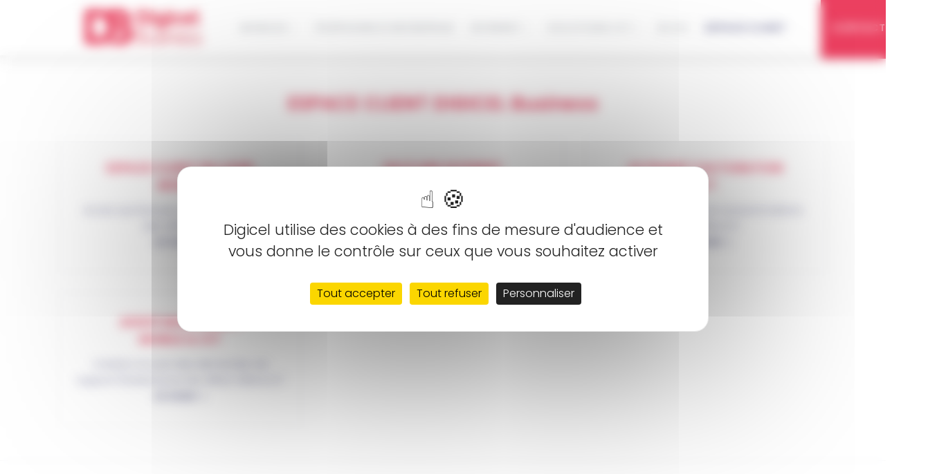

--- FILE ---
content_type: text/html; charset=UTF-8
request_url: https://www.digicelbusiness.fr/espace-client/
body_size: 12826
content:
<!DOCTYPE html>
<html lang="fr-FR">
<head>
<meta charset="UTF-8">
<meta name="viewport" content="width=device-width, initial-scale=1, shrink-to-fit=no">
<link rel="profile" href="http://gmpg.org/xfn/11">

<meta name='robots' content='index, follow, max-image-preview:large, max-snippet:-1, max-video-preview:-1' />
<script>
		var tarteaucitronForceLanguage = "fr";
		</script><script type="text/javascript" src="https://tarteaucitron.io/load.js?locale=fr&iswordpress=true&domain=digicelbusiness.fr&uuid=5c1cf161bd40b8c289c87fd5e27f1153268ccabe"></script>
	<!-- This site is optimized with the Yoast SEO plugin v18.1 - https://yoast.com/wordpress/plugins/seo/ -->
	<title>Espace Client - Digicel Business</title>
	<link rel="canonical" href="https://www.digicelbusiness.fr/espace-client/" />
	<meta property="og:locale" content="fr_FR" />
	<meta property="og:type" content="article" />
	<meta property="og:title" content="Espace Client - Digicel Business" />
	<meta property="og:description" content="ESPACE CLIENT DIGICEL Business ESPACE CLIENT EN LIGNE MOBILE Accès aux factures et consommations des offres GSM ACCEDER SELFCARE INTERNET MOBILE Suivi du crédit internet et gestion du plafond internet en roaming ACCEDER EXTRANET FACTURATION ICT Accès aux factures et consommations des offres ICT ACCEDER ASSISTANCE CLIENT MOBILE &#038; ICT Création et suivi des demandes &hellip; Continue reading" />
	<meta property="og:url" content="https://www.digicelbusiness.fr/espace-client/" />
	<meta property="og:site_name" content="Digicel Business" />
	<meta property="article:modified_time" content="2023-06-20T22:12:45+00:00" />
	<meta name="twitter:card" content="summary_large_image" />
	<script type="application/ld+json" class="yoast-schema-graph">{"@context":"https://schema.org","@graph":[{"@type":"WebSite","@id":"https://www.digicelbusiness.fr/#website","url":"https://www.digicelbusiness.fr/","name":"Digicel Business","description":"La Solution Télécom au service des entreprises","potentialAction":[{"@type":"SearchAction","target":{"@type":"EntryPoint","urlTemplate":"https://www.digicelbusiness.fr/?s={search_term_string}"},"query-input":"required name=search_term_string"}],"inLanguage":"fr-FR"},{"@type":"WebPage","@id":"https://www.digicelbusiness.fr/espace-client/#webpage","url":"https://www.digicelbusiness.fr/espace-client/","name":"Espace Client - Digicel Business","isPartOf":{"@id":"https://www.digicelbusiness.fr/#website"},"datePublished":"2021-01-12T21:15:09+00:00","dateModified":"2023-06-20T22:12:45+00:00","breadcrumb":{"@id":"https://www.digicelbusiness.fr/espace-client/#breadcrumb"},"inLanguage":"fr-FR","potentialAction":[{"@type":"ReadAction","target":["https://www.digicelbusiness.fr/espace-client/"]}]},{"@type":"BreadcrumbList","@id":"https://www.digicelbusiness.fr/espace-client/#breadcrumb","itemListElement":[{"@type":"ListItem","position":1,"name":"Accueil","item":"https://www.digicelbusiness.fr/"},{"@type":"ListItem","position":2,"name":"Espace Client"}]}]}</script>
	<!-- / Yoast SEO plugin. -->


<link rel='dns-prefetch' href='//js.hs-scripts.com' />
<link rel='dns-prefetch' href='//www.digicelbusiness.fr' />
<link rel='dns-prefetch' href='//ajax.googleapis.com' />
<link rel='dns-prefetch' href='//code.jquery.com' />
<link rel='dns-prefetch' href='//fonts.googleapis.com' />
<link rel='dns-prefetch' href='//s.w.org' />
<link rel="alternate" type="application/rss+xml" title="Digicel Business &raquo; Flux" href="https://www.digicelbusiness.fr/feed/" />
<link rel="alternate" type="application/rss+xml" title="Digicel Business &raquo; Flux des commentaires" href="https://www.digicelbusiness.fr/comments/feed/" />
<link rel="alternate" type="application/rss+xml" title="Digicel Business &raquo; Espace Client Flux des commentaires" href="https://www.digicelbusiness.fr/espace-client/feed/" />
<script type="text/javascript">
window._wpemojiSettings = {"baseUrl":"https:\/\/s.w.org\/images\/core\/emoji\/13.1.0\/72x72\/","ext":".png","svgUrl":"https:\/\/s.w.org\/images\/core\/emoji\/13.1.0\/svg\/","svgExt":".svg","source":{"concatemoji":"https:\/\/www.digicelbusiness.fr\/wp-includes\/js\/wp-emoji-release.min.js?ver=5.9.12"}};
/*! This file is auto-generated */
!function(e,a,t){var n,r,o,i=a.createElement("canvas"),p=i.getContext&&i.getContext("2d");function s(e,t){var a=String.fromCharCode;p.clearRect(0,0,i.width,i.height),p.fillText(a.apply(this,e),0,0);e=i.toDataURL();return p.clearRect(0,0,i.width,i.height),p.fillText(a.apply(this,t),0,0),e===i.toDataURL()}function c(e){var t=a.createElement("script");t.src=e,t.defer=t.type="text/javascript",a.getElementsByTagName("head")[0].appendChild(t)}for(o=Array("flag","emoji"),t.supports={everything:!0,everythingExceptFlag:!0},r=0;r<o.length;r++)t.supports[o[r]]=function(e){if(!p||!p.fillText)return!1;switch(p.textBaseline="top",p.font="600 32px Arial",e){case"flag":return s([127987,65039,8205,9895,65039],[127987,65039,8203,9895,65039])?!1:!s([55356,56826,55356,56819],[55356,56826,8203,55356,56819])&&!s([55356,57332,56128,56423,56128,56418,56128,56421,56128,56430,56128,56423,56128,56447],[55356,57332,8203,56128,56423,8203,56128,56418,8203,56128,56421,8203,56128,56430,8203,56128,56423,8203,56128,56447]);case"emoji":return!s([10084,65039,8205,55357,56613],[10084,65039,8203,55357,56613])}return!1}(o[r]),t.supports.everything=t.supports.everything&&t.supports[o[r]],"flag"!==o[r]&&(t.supports.everythingExceptFlag=t.supports.everythingExceptFlag&&t.supports[o[r]]);t.supports.everythingExceptFlag=t.supports.everythingExceptFlag&&!t.supports.flag,t.DOMReady=!1,t.readyCallback=function(){t.DOMReady=!0},t.supports.everything||(n=function(){t.readyCallback()},a.addEventListener?(a.addEventListener("DOMContentLoaded",n,!1),e.addEventListener("load",n,!1)):(e.attachEvent("onload",n),a.attachEvent("onreadystatechange",function(){"complete"===a.readyState&&t.readyCallback()})),(n=t.source||{}).concatemoji?c(n.concatemoji):n.wpemoji&&n.twemoji&&(c(n.twemoji),c(n.wpemoji)))}(window,document,window._wpemojiSettings);
</script>
<style type="text/css">
img.wp-smiley,
img.emoji {
	display: inline !important;
	border: none !important;
	box-shadow: none !important;
	height: 1em !important;
	width: 1em !important;
	margin: 0 0.07em !important;
	vertical-align: -0.1em !important;
	background: none !important;
	padding: 0 !important;
}
</style>
	<link rel='stylesheet' id='wp-block-library-css'  href='https://www.digicelbusiness.fr/wp-includes/css/dist/block-library/style.min.css?ver=5.9.12' type='text/css' media='all' />
<style id='global-styles-inline-css' type='text/css'>
body{--wp--preset--color--black: #000000;--wp--preset--color--cyan-bluish-gray: #abb8c3;--wp--preset--color--white: #ffffff;--wp--preset--color--pale-pink: #f78da7;--wp--preset--color--vivid-red: #cf2e2e;--wp--preset--color--luminous-vivid-orange: #ff6900;--wp--preset--color--luminous-vivid-amber: #fcb900;--wp--preset--color--light-green-cyan: #7bdcb5;--wp--preset--color--vivid-green-cyan: #00d084;--wp--preset--color--pale-cyan-blue: #8ed1fc;--wp--preset--color--vivid-cyan-blue: #0693e3;--wp--preset--color--vivid-purple: #9b51e0;--wp--preset--gradient--vivid-cyan-blue-to-vivid-purple: linear-gradient(135deg,rgba(6,147,227,1) 0%,rgb(155,81,224) 100%);--wp--preset--gradient--light-green-cyan-to-vivid-green-cyan: linear-gradient(135deg,rgb(122,220,180) 0%,rgb(0,208,130) 100%);--wp--preset--gradient--luminous-vivid-amber-to-luminous-vivid-orange: linear-gradient(135deg,rgba(252,185,0,1) 0%,rgba(255,105,0,1) 100%);--wp--preset--gradient--luminous-vivid-orange-to-vivid-red: linear-gradient(135deg,rgba(255,105,0,1) 0%,rgb(207,46,46) 100%);--wp--preset--gradient--very-light-gray-to-cyan-bluish-gray: linear-gradient(135deg,rgb(238,238,238) 0%,rgb(169,184,195) 100%);--wp--preset--gradient--cool-to-warm-spectrum: linear-gradient(135deg,rgb(74,234,220) 0%,rgb(151,120,209) 20%,rgb(207,42,186) 40%,rgb(238,44,130) 60%,rgb(251,105,98) 80%,rgb(254,248,76) 100%);--wp--preset--gradient--blush-light-purple: linear-gradient(135deg,rgb(255,206,236) 0%,rgb(152,150,240) 100%);--wp--preset--gradient--blush-bordeaux: linear-gradient(135deg,rgb(254,205,165) 0%,rgb(254,45,45) 50%,rgb(107,0,62) 100%);--wp--preset--gradient--luminous-dusk: linear-gradient(135deg,rgb(255,203,112) 0%,rgb(199,81,192) 50%,rgb(65,88,208) 100%);--wp--preset--gradient--pale-ocean: linear-gradient(135deg,rgb(255,245,203) 0%,rgb(182,227,212) 50%,rgb(51,167,181) 100%);--wp--preset--gradient--electric-grass: linear-gradient(135deg,rgb(202,248,128) 0%,rgb(113,206,126) 100%);--wp--preset--gradient--midnight: linear-gradient(135deg,rgb(2,3,129) 0%,rgb(40,116,252) 100%);--wp--preset--duotone--dark-grayscale: url('#wp-duotone-dark-grayscale');--wp--preset--duotone--grayscale: url('#wp-duotone-grayscale');--wp--preset--duotone--purple-yellow: url('#wp-duotone-purple-yellow');--wp--preset--duotone--blue-red: url('#wp-duotone-blue-red');--wp--preset--duotone--midnight: url('#wp-duotone-midnight');--wp--preset--duotone--magenta-yellow: url('#wp-duotone-magenta-yellow');--wp--preset--duotone--purple-green: url('#wp-duotone-purple-green');--wp--preset--duotone--blue-orange: url('#wp-duotone-blue-orange');--wp--preset--font-size--small: 13px;--wp--preset--font-size--medium: 20px;--wp--preset--font-size--large: 36px;--wp--preset--font-size--x-large: 42px;}.has-black-color{color: var(--wp--preset--color--black) !important;}.has-cyan-bluish-gray-color{color: var(--wp--preset--color--cyan-bluish-gray) !important;}.has-white-color{color: var(--wp--preset--color--white) !important;}.has-pale-pink-color{color: var(--wp--preset--color--pale-pink) !important;}.has-vivid-red-color{color: var(--wp--preset--color--vivid-red) !important;}.has-luminous-vivid-orange-color{color: var(--wp--preset--color--luminous-vivid-orange) !important;}.has-luminous-vivid-amber-color{color: var(--wp--preset--color--luminous-vivid-amber) !important;}.has-light-green-cyan-color{color: var(--wp--preset--color--light-green-cyan) !important;}.has-vivid-green-cyan-color{color: var(--wp--preset--color--vivid-green-cyan) !important;}.has-pale-cyan-blue-color{color: var(--wp--preset--color--pale-cyan-blue) !important;}.has-vivid-cyan-blue-color{color: var(--wp--preset--color--vivid-cyan-blue) !important;}.has-vivid-purple-color{color: var(--wp--preset--color--vivid-purple) !important;}.has-black-background-color{background-color: var(--wp--preset--color--black) !important;}.has-cyan-bluish-gray-background-color{background-color: var(--wp--preset--color--cyan-bluish-gray) !important;}.has-white-background-color{background-color: var(--wp--preset--color--white) !important;}.has-pale-pink-background-color{background-color: var(--wp--preset--color--pale-pink) !important;}.has-vivid-red-background-color{background-color: var(--wp--preset--color--vivid-red) !important;}.has-luminous-vivid-orange-background-color{background-color: var(--wp--preset--color--luminous-vivid-orange) !important;}.has-luminous-vivid-amber-background-color{background-color: var(--wp--preset--color--luminous-vivid-amber) !important;}.has-light-green-cyan-background-color{background-color: var(--wp--preset--color--light-green-cyan) !important;}.has-vivid-green-cyan-background-color{background-color: var(--wp--preset--color--vivid-green-cyan) !important;}.has-pale-cyan-blue-background-color{background-color: var(--wp--preset--color--pale-cyan-blue) !important;}.has-vivid-cyan-blue-background-color{background-color: var(--wp--preset--color--vivid-cyan-blue) !important;}.has-vivid-purple-background-color{background-color: var(--wp--preset--color--vivid-purple) !important;}.has-black-border-color{border-color: var(--wp--preset--color--black) !important;}.has-cyan-bluish-gray-border-color{border-color: var(--wp--preset--color--cyan-bluish-gray) !important;}.has-white-border-color{border-color: var(--wp--preset--color--white) !important;}.has-pale-pink-border-color{border-color: var(--wp--preset--color--pale-pink) !important;}.has-vivid-red-border-color{border-color: var(--wp--preset--color--vivid-red) !important;}.has-luminous-vivid-orange-border-color{border-color: var(--wp--preset--color--luminous-vivid-orange) !important;}.has-luminous-vivid-amber-border-color{border-color: var(--wp--preset--color--luminous-vivid-amber) !important;}.has-light-green-cyan-border-color{border-color: var(--wp--preset--color--light-green-cyan) !important;}.has-vivid-green-cyan-border-color{border-color: var(--wp--preset--color--vivid-green-cyan) !important;}.has-pale-cyan-blue-border-color{border-color: var(--wp--preset--color--pale-cyan-blue) !important;}.has-vivid-cyan-blue-border-color{border-color: var(--wp--preset--color--vivid-cyan-blue) !important;}.has-vivid-purple-border-color{border-color: var(--wp--preset--color--vivid-purple) !important;}.has-vivid-cyan-blue-to-vivid-purple-gradient-background{background: var(--wp--preset--gradient--vivid-cyan-blue-to-vivid-purple) !important;}.has-light-green-cyan-to-vivid-green-cyan-gradient-background{background: var(--wp--preset--gradient--light-green-cyan-to-vivid-green-cyan) !important;}.has-luminous-vivid-amber-to-luminous-vivid-orange-gradient-background{background: var(--wp--preset--gradient--luminous-vivid-amber-to-luminous-vivid-orange) !important;}.has-luminous-vivid-orange-to-vivid-red-gradient-background{background: var(--wp--preset--gradient--luminous-vivid-orange-to-vivid-red) !important;}.has-very-light-gray-to-cyan-bluish-gray-gradient-background{background: var(--wp--preset--gradient--very-light-gray-to-cyan-bluish-gray) !important;}.has-cool-to-warm-spectrum-gradient-background{background: var(--wp--preset--gradient--cool-to-warm-spectrum) !important;}.has-blush-light-purple-gradient-background{background: var(--wp--preset--gradient--blush-light-purple) !important;}.has-blush-bordeaux-gradient-background{background: var(--wp--preset--gradient--blush-bordeaux) !important;}.has-luminous-dusk-gradient-background{background: var(--wp--preset--gradient--luminous-dusk) !important;}.has-pale-ocean-gradient-background{background: var(--wp--preset--gradient--pale-ocean) !important;}.has-electric-grass-gradient-background{background: var(--wp--preset--gradient--electric-grass) !important;}.has-midnight-gradient-background{background: var(--wp--preset--gradient--midnight) !important;}.has-small-font-size{font-size: var(--wp--preset--font-size--small) !important;}.has-medium-font-size{font-size: var(--wp--preset--font-size--medium) !important;}.has-large-font-size{font-size: var(--wp--preset--font-size--large) !important;}.has-x-large-font-size{font-size: var(--wp--preset--font-size--x-large) !important;}
</style>
<link rel='stylesheet' id='thesaas-core-css'  href='https://www.digicelbusiness.fr/wp-content/themes/thesaas/assets/css/core.min.css?ver=1.3.2' type='text/css' media='all' />
<link rel='stylesheet' id='elementor-frontend-css'  href='https://www.digicelbusiness.fr/wp-content/plugins/the-elementor/assets/css/frontend.min.css?ver=1.5.9' type='text/css' media='all' />
<link rel='stylesheet' id='thesaas-page-css'  href='https://www.digicelbusiness.fr/wp-content/themes/thesaas/assets/css/page.min.css?ver=1.3.2' type='text/css' media='all' />
<style id='thesaas-page-inline-css' type='text/css'>
body, button, input, optgroup, select, textarea,
h6, .h6,
.heading-alt,
.typed-cursor,
.accordion .card-title,
.font-body,
.font-opensans {
  font-family: "Poppins", sans-serif;
}

h1, h2, h3, h4, h5, h6,
.h1, .h2, .h3, .h4, .h5, .h6,
.font-title,
.font-raleway {
  font-family: "Poppins", sans-serif;
}

a, a:hover, a:focus,
h1 a:hover, h2 a:hover, h3 a:hover, h4 a:hover, h5 a:hover, h6 a:hover,
.h1 a:hover, .h2 a:hover, .h3 a:hover, .h4 a:hover, .h5 a:hover, .h6 a:hover,
[data-typed].text-primary + .typed-cursor,
.btn-link:hover, .btn-link:focus,
.nav-link:hover, .menu-item a:hover, .nav-link:focus, .menu-item a:focus, .nav-link.active, .menu-item a.active,
.nav-primary .nav-link:not(.disabled):hover, .nav-primary .menu-item a:not(.disabled):hover, .menu-item .nav-primary a:not(.disabled):hover, .nav-primary .nav-link:not(.disabled):focus, .nav-primary .menu-item a:not(.disabled):focus, .menu-item .nav-primary a:not(.disabled):focus,
.custom-checkbox .custom-control-indicator::after,
.nav-submenu .nav-link.active, .nav-submenu .menu-item a.active, .menu-item .nav-submenu a.active {
  color: #2c2d67;
}

.social-hover-primary a:hover,
.text-primary,
a.text-primary:hover, a.text-primary:focus,
.hover-primary:hover, .hover-primary:focus {
  color: #2c2d67 !important;
}

.badge-primary,
.scroll-top,
.custom-radio .custom-control-indicator::after,
.portfolio-1::before,
.bg-primary,
[data-overlay-primary]::before {
  background-color: #2c2d67;
}

.border-primary {
  border-color: #2c2d67;
}

pre {
  border-left-color: #2c2d67;
}

.btn-primary, .comment-form .submit, .post-password-form input[type="submit"], .btn-primary:hover, .comment-form .submit:hover, .post-password-form input[type="submit"]:hover,
.btn-primary.disabled, .comment-form .disabled.submit, .post-password-form input.disabled[type="submit"], .btn-primary:disabled, .comment-form .submit:disabled, .post-password-form input[type="submit"]:disabled,
.btn-primary-outline:hover,
.btn-outline.btn-primary:hover, .comment-form .btn-outline.submit:hover, .post-password-form input.btn-outline[type="submit"]:hover,
.wpcf7-submit, .wpcf7-submit:hover,
.wpcf7-submit.disabled, .wpcf7-submit:disabled {
  background-color: #2c2d67;
  border-color: #2c2d67;
}

.btn-primary-outline,
.btn-outline.btn-primary, .comment-form .btn-outline.submit, .post-password-form input.btn-outline[type="submit"] {
  color: #2c2d67;
  border-color: #2c2d67;
}


@media (max-width: 1199px) {
  .topbar-expand-lg .topbar-nav .nav-link.active, .topbar-expand-lg .topbar-nav .menu-item a.active, .menu-item .topbar-expand-lg .topbar-nav a.active,
  .topbar-expand-lg .nav-link.active, .topbar-expand-lg .menu-item a.active, .menu-item .topbar-expand-lg a.active {
    color: #2c2d67;
  }
}


@media (max-width: 991px) {
  .topbar-expand-md .topbar-nav .nav-link.active, .topbar-expand-md .topbar-nav .menu-item a.active, .menu-item .topbar-expand-md .topbar-nav a.active,
  .topbar-expand-md .nav-link.active, .topbar-expand-md .menu-item a.active, .menu-item .topbar-expand-md a.active {
    color: #2c2d67;
  }
}


@media (max-width: 767px) {
  .topbar-expand-sm .topbar-nav .nav-link.active, .topbar-expand-sm .topbar-nav .menu-item a.active, .menu-item .topbar-expand-sm .topbar-nav a.active,
  .topbar-expand-sm .nav-link.active, .topbar-expand-sm .menu-item a.active, .menu-item .topbar-expand-sm a.active {
    color: #2c2d67;
  }
}

@media (max-width: 575px) {
  .topbar-expand-xs .topbar-nav .nav-link.active, .topbar-expand-xs .topbar-nav .menu-item a.active, .menu-item .topbar-expand-xs .topbar-nav a.active,
  .topbar-expand-xs .nav-link.active, .topbar-expand-xs .menu-item a.active, .menu-item .topbar-expand-xs a.active {
    color: #2c2d67;
  }
}

::selection {
  background: #4a4b85;
}
::-moz-selection {
  background: #4a4b85;
}

.form-control:focus,
.post-password-form input[type="password"]:focus,
.wpcf7-text:focus,
.wpcf7-date:focus,
.wpcf7-quiz:focus,
.wpcf7-number:focus,
.wpcf7-select:focus,
.wpcf7-textarea:focus {
  border-color: #5e5f99;
}

.scroll-top {
  box-shadow: 0 3px 15px rgba(44,45,103,0.4);
}

.body-scrolled .scroll-top:hover,
.body-scrolled .scroll-top:focus {
  box-shadow: 0 3px 20px rgba(44,45,103,0.6);
}

.btn-primary:hover,
.wpcf7-submit:hover {
  box-shadow: 0 2px 10px rgba(44,45,103,0.4);
}

.btn-primary:active,
.btn-primary.active,
.show > .btn-primary.dropdown-toggle,
.wpcf7-submit:active,
.wpcf7-submit.active,
.show > .wpcf7-submit.dropdown-toggle, {
  background-color: #0e0f49;
  border-color: #0e0f49;
}

.btn-outline.btn-primary:active,
.btn-outline.btn-primary.active,
.show > .btn-outline.btn-primary.dropdown-toggle {
  background-color: #2c2d67;
  border-color: #2c2d67;
}

</style>
<link rel='stylesheet' id='child-style-css'  href='https://www.digicelbusiness.fr/wp-content/themes/thesaas-child/style.css?ver=1.3.2' type='text/css' media='all' />
<link rel='stylesheet' id='dbusiness_precommande-style-css'  href='https://www.digicelbusiness.fr/wp-content/themes/thesaas-child/css/main.css?ver=1.3.2' type='text/css' media='all' />
<link rel='stylesheet' id='thesaas-fonts-css'  href='//fonts.googleapis.com/css?family=Poppins%3A300%2C400%2C600%2C800%7CPoppins%3A300%2C400%2C600&#038;ver=1.3.2' type='text/css' media='all' />
<link rel='stylesheet' id='elementor-icons-css'  href='https://www.digicelbusiness.fr/wp-content/plugins/the-elementor/assets/lib/eicons/css/elementor-icons.min.css?ver=1.5.9' type='text/css' media='all' />
<link rel='stylesheet' id='font-awesome-css'  href='https://www.digicelbusiness.fr/wp-content/plugins/the-elementor/assets/lib/font-awesome/css/font-awesome.min.css?ver=4.7.0' type='text/css' media='all' />
<link rel='stylesheet' id='elementor-animations-css'  href='https://www.digicelbusiness.fr/wp-content/plugins/the-elementor/assets/css/animations.min.css?ver=1.5.9' type='text/css' media='all' />
<link rel='stylesheet' id='elementor-post-3393-css'  href='https://www.digicelbusiness.fr/wp-content/uploads/elementor/css/post-3393.css?ver=1687299191' type='text/css' media='all' />
<!--n2css--><link rel="https://api.w.org/" href="https://www.digicelbusiness.fr/wp-json/" /><link rel="alternate" type="application/json" href="https://www.digicelbusiness.fr/wp-json/wp/v2/pages/3393" /><link rel="EditURI" type="application/rsd+xml" title="RSD" href="https://www.digicelbusiness.fr/xmlrpc.php?rsd" />
<link rel="wlwmanifest" type="application/wlwmanifest+xml" href="https://www.digicelbusiness.fr/wp-includes/wlwmanifest.xml" /> 
<link rel='shortlink' href='https://www.digicelbusiness.fr/?p=3393' />
<link rel="alternate" type="application/json+oembed" href="https://www.digicelbusiness.fr/wp-json/oembed/1.0/embed?url=https%3A%2F%2Fwww.digicelbusiness.fr%2Fespace-client%2F" />
<link rel="alternate" type="text/xml+oembed" href="https://www.digicelbusiness.fr/wp-json/oembed/1.0/embed?url=https%3A%2F%2Fwww.digicelbusiness.fr%2Fespace-client%2F&#038;format=xml" />

		<!-- GA Google Analytics @ https://m0n.co/ga -->
		<script>
			(function(i,s,o,g,r,a,m){i['GoogleAnalyticsObject']=r;i[r]=i[r]||function(){
			(i[r].q=i[r].q||[]).push(arguments)},i[r].l=1*new Date();a=s.createElement(o),
			m=s.getElementsByTagName(o)[0];a.async=1;a.src=g;m.parentNode.insertBefore(a,m)
			})(window,document,'script','https://www.google-analytics.com/analytics.js','ga');
			ga('create', 'UA-77420295-4', 'auto');
			ga('send', 'pageview');
		</script>

				<!-- DO NOT COPY THIS SNIPPET! Start of Page Analytics Tracking for HubSpot WordPress plugin v8.5.24-->
			<script type="text/javascript">
				var _hsq = _hsq || [];
				_hsq.push(["setContentType", "standard-page"]);
			</script>
			<!-- DO NOT COPY THIS SNIPPET! End of Page Analytics Tracking for HubSpot WordPress plugin -->
						<script>
				(function() {
					var hbspt = window.hbspt = window.hbspt || {};
					hbspt.forms = hbspt.forms || {};
					hbspt._wpFormsQueue = [];
					hbspt.enqueueForm = function(formDef) {
						if (hbspt.forms && hbspt.forms.create) {
							hbspt.forms.create(formDef);
						} else {
							hbspt._wpFormsQueue.push(formDef);
						}
					};
					if (!window.hbspt.forms.create) {
						Object.defineProperty(window.hbspt.forms, 'create', {
							configurable: true,
							get: function() {
								return hbspt._wpCreateForm;
							},
							set: function(value) {
								hbspt._wpCreateForm = value;
								while (hbspt._wpFormsQueue.length) {
									var formDef = hbspt._wpFormsQueue.shift();
									if (!document.currentScript) {
										var formScriptId = 'leadin-forms-v2-js';
										hubspot.utils.currentScript = document.getElementById(formScriptId);
									}
									hbspt._wpCreateForm.call(hbspt.forms, formDef);
								}
							},
						});
					}
				})();
			</script>
		<link rel="pingback" href="https://www.digicelbusiness.fr/xmlrpc.php">
<link rel="icon" href="https://www.digicelbusiness.fr/wp-content/uploads/2020/06/favicons.png" sizes="32x32" />
<link rel="icon" href="https://www.digicelbusiness.fr/wp-content/uploads/2020/06/favicons.png" sizes="192x192" />
<link rel="apple-touch-icon" href="https://www.digicelbusiness.fr/wp-content/uploads/2020/06/favicons.png" />
<meta name="msapplication-TileImage" content="https://www.digicelbusiness.fr/wp-content/uploads/2020/06/favicons.png" />
		<style type="text/css" id="wp-custom-css">
			h1, h2, h3, h4, h5, h6, .h1, .h2, .h3, .h4, .h5, .h6 {
    font-family: "Poppins","Open Sans",sans-serif !important;
    font-weight: 600 !important;
    color: #e4002B;
    letter-spacing: 1px;
    line-height: 1.6;
}
p {
    font-family: "Poppins","Open Sans",sans-serif !important;

}
.btn{
    font-family: "Poppins","Open Sans",sans-serif !important;


}
/* correction menu */ 
.topbar-nav {

    flex-wrap: nowrap !important;
  
    /* z-index: 910; */
}

/* end correction menu */ 

/* menu bar*/
nav.topbar.topbar-expand-md {
    position: sticky !important;
    background: white;
}

/* end menu bar*/

.topbar-brand {
    max-width: 250px;
}
.topbar-toggler {

    line-height: 2.3;
	}
.promodbs sup {
    font-size: 10px;
    font-weight: lighter;
    vertical-align: super;
}

#promodbs img.aos-init.aos-animate {
    max-height: 600px;
    float: left;
	margin-bottom:30px;
		margin-left : 30px;
}

nav.topbar.topbar-expand-md {
    position: relative;
    margin: auto;
    top: 0 !important;
    height: 80px;
	    box-shadow: 0 0 20px 0 rgba(0,0,0,0.2), 0 2px 4px rgba(0,0,0,0.05);
    -webkit-box-shadow: 0 0 20px 0 rgba(0,0,0,0.2), 0 2px 4px rgba(0,0,0,0.05);
    -moz-box-shadow: 0 0 20px 0 rgba(0,0,0,0.2), 0 2px 4px rgba(0,0,0,0.05);
    -o-box-shadow: 0 0 20px 0 rgba(0,0,0,0.2), 0 2px 4px rgba(0,0,0,0.05);
}
.telephonie_fixe h3, .fixed_phone_page h3 {
    color: #e4002b;

}
section#fixed_phone {
   /* padding-bottom: 0 !important;*/
	margin-bottom:-55px;
}
#fixed_phone img, #server img {
    height: auto;
    border: none;
    border-radius: 0;
    box-shadow: none;
    max-width: 300px;
}
#fixed_phone .col-12.col-md-6.offset-md-1.text-center {
    padding: 0;
}
/* spacing block*/
.py-40 {
    padding-top: 25px !important;
    padding-bottom: 25px !important;
}
.py-150 {
    padding-top: 50px !important;
    padding-bottom: 50px !important;
}

/*price bloc*/
.pricing-4 .plan-description {
    background-color: #fafafa;
    padding: 15px 30px;
}

/* font sizing */

.fs-14 {
    font-size: 16px !important;
}
body {
    font-family: "Poppins",sans-serif !important;
    color: #2c2d67;
    font-weight: 300;
    font-size: 14px;
    line-height: 23px;
}
h1, h2, h3, h4, h5, h6, .h1, .h2, .h3, .h4, .h5, .h6 {
        font-family: "Poppins",sans-serif;
    font-weight: 600;
    color: #e4002B;
    letter-spacing: 1px;
    line-height: 1.6;
}
.section {
    padding-top: 50px;
    padding-bottom: 50px;
}
.elementor hr {
    margin: 2rem auto;
    display: none;
}
.h2, h2 {
    font-size: 1.6rem;
	color:#2c2d67;
}
.h3, h3 {
    font-size: 1.25rem;
}
.section-header {
    text-align: center;
    max-width: 70%;
    margin: 0 auto 30px;
}
.h5, h5 {
    font-size: 1rem;
}
.topbar-nav {
    font-size: 14px;
}


.text-success {
    color: #e4002b !important;
    font-size: 25px;
}
.btn-success, .btn-success:hover {
    background-color: #e4002b;
    border-color:#e4002b;
    color: #fff;
}
/* logo */
.topbar-brand img {
    max-height: 60px;
}

/* header */
header.header.header-inverse {
    padding: 3em 0;
}

/* product listing page */
#product_listing, article#product_listing,.content-area.product-catalog #content  {
    max-width: 1140px;
    float: none;
    margin: auto;
}
header.entry-header.product-listing-header {
    text-align: center;
}
h1.entry-title.product-name {
    color: #e4002b !important;
    text-align: center;
}
#container.content-area.product-catalog {
    
    margin: 0 auto;
    overflow: hidden;
    box-sizing: border-box;
    float: none;
    padding-right: 15px;
    padding-left: 15px;

}
.ecommerce-product-catalog header.header.header-inverse {
 display: none;
	padding:0.8em 0 0.3em;
}
.product-sort-bar {
    border-radius: 5px;
}
.product-sort-bar .filter-widget, .product-sort-bar .widget {
    margin: 0 40px 10px 40px;
}
.product-catalog #breadcrumbs {
    position: relative;
    padding: 2rem;
    box-shadow: 0 2px 3px hsla(0,0%,78%,.5);
    background: #e4002b;
    color: white !important;
    margin-top: -20px;
    border-radius: 25px;
}

span.breadcrumb_last {
    color: #e4002b!important;
}
#container.content-area.product-catalog .price-value.red-price, .price-value.red-price, .product-price.red-price {
    font-size: 20px;
    color: #e4002b;
    font-weight: 600;
}
#product_listing .classic-grid h3.product-name, .classic-grid h3.product-name, .ecommerce-product-catalog .classic-grid h3.product-name {
    padding: 1em 0 0.5em;
    color: #2c2d67;
	  font-weight: 600;
}
.classic-grid .product-price.blue-price {
    color: #2c2d67 !important;
    font-weight: 600;
}
.product-list {
    padding-bottom: 1em;
    padding-top: 3em;
}
#product_listing .entry-summary {
  display: none;
}
.red-box #searchsubmit, .red-box .price-filter-submit[type=submit], .red-box .product-search-submit {
    background-color: #e4002b;
}
.product-sort-bar select.product_order_selector {
    max-width: 280px;
}
.product-catalog #breadcrumbs span {
    color: #2c2d67 !important;
}

/* icons img */
.feature-icon img {
    /* max-width: 150px; */
    max-height: 90px;
}

/* home gray partner*/
section#grey_partner {
    background: #636466 !important;
}
#grey_partner img {
    min-height: 95px;
}
#grey_partner h2 {
    color: #fff;
}

/* home advantages block */
#home-bloc-advantages .elementor-widget-wrap {
    margin: 0 10px;
    box-shadow: 0 0 2px 0 rgba(0,0,0,0.2), 0 4px 2px rgba(150,150,150,0.05);
    border-radius: 5px;
    padding-bottom: 30px;
    background: #fff;
    overflow: hidden;
}
#home-bloc-advantages p.elementor-image-box-description {
    padding: 0 20px;
}

#home-bloc-advantages h2.elementor-image-box-title {
    font-size: 1.02rem;
}
section#home-bloc-advantages {
    background: #FAFAFA;
    padding: 50px 0;
}

/* Cover Home*/
div#n2-ss-2-align {
    max-height: 400px;
    overflow: hidden;
}
.n2-ss-slider-1.n2-ss-swipe-element.n2-ow.n2-grab {
    max-height: 400px;
}

/* menu */
.nav-link {
    text-transform: uppercase !important;
}


#testimonial2 .col-12.offset-md-1.col-md-6.bg-img.video-btn-wrapper {
    margin-left: 0;
}

/* page box 4g*/

#box4g-box p.text-center.py-3 {
    display: none;
}
#box4g-box p.plan-name {
    margin-bottom: 0 !important;
}
#box4g-box h2.price {
    margin-bottom: 0 !important;
}
#box4g-box br {
    display: none;
}

/* end page box 4g */ 

/* red invit card landing page */
#red-invitcard .bg-gray {
    background-color: #e4002B !important;
	color:white;
}

/*css button
 */ 

a.nav-link.contact-button.menu-item-type-custom.menu-item-object-custom {
    color: white;
    padding: 0px 15px !important;
	opacity:1;
}
a.nav-link.contact-button.menu-item-type-custom.menu-item-object-custom ::hover{
    color: black !important;
    padding: 0px 15px !important;
	opacity:1;
}
li#nav-menu-item-3425 {
    background: #E4002B;
	margin-left:50px;
}

		</style>
		

</head>

<body class="page-template-default page page-id-3393  elementor-expert-user elementor-default elementor-page elementor-page-3393">

	

<!-- Topbar -->
<nav class="topbar  topbar-expand-md ">
	<div class="container">

		<div class="topbar-left">
						<button class="topbar-toggler">&#9776;</button>
						<a class="topbar-brand" href="https://www.digicelbusiness.fr/">
				<img src="https://www.digicelbusiness.fr/wp-content/uploads/2022/02/DigicelBusiness_LogoRed4.png" alt="Digicel Business" class="logo-default">				<img src="https://www.digicelbusiness.fr/wp-content/uploads/2022/02/DigicelBusiness_LogoRed4.png" alt="Digicel Business" class="logo-inverse">			</a>
		</div>


		<div class="topbar-right">
			<ul id="menu-nouveau-menu" class="topbar-nav nav"><li id="nav-menu-item-2103" class="nav-item"><a class="nav-link  menu-item-type-custom menu-item-object-custom menu-item-has-children" href="#">MOBILES <i class="fa fa-caret-down"></i></a><div class="nav-submenu depth-0">
<a class="nav-link  menu-item-type-post_type menu-item-object-page" href="https://www.digicelbusiness.fr/offre-mobile-rentree-pro/">Offre Mobile Rentrée Pro</a><a class="nav-link  menu-item-type-post_type menu-item-object-page" href="https://www.digicelbusiness.fr/forfaits-life-pro/">Offres Mobiles</a><a class="nav-link  menu-item-type-post_type menu-item-object-page" href="https://www.digicelbusiness.fr/offres-internet/">Internet Mobile Pro</a><a class="nav-link  menu-item-type-post_type menu-item-object-page" href="https://www.digicelbusiness.fr/offres-m2m/">Machine To Machine</a><a class="nav-link  menu-item-type-post_type menu-item-object-page" href="https://www.digicelbusiness.fr/services/">Services</a><a class="nav-link  menu-item-type-post_type menu-item-object-page" href="https://www.digicelbusiness.fr/applications/">Applications</a><a class="nav-link  menu-item-type-custom menu-item-object-custom" href="https://online-top-up.digicelgroup.com/fr-MQ/">Recharger</a><a class="nav-link  menu-item-type-custom menu-item-object-custom" href="https://view.publitas.com/digicel-2/digipromo_business/">Promotions Offres Mobiles</a></div>
</li><li id="nav-menu-item-2385" class="nav-item"><a class="nav-link  menu-item-type-post_type menu-item-object-page" href="https://www.digicelbusiness.fr/telephonie-dentreprise/">TÉLÉPHONIE D’ENTREPRISE</a></li><li id="nav-menu-item-2160" class="nav-item"><a class="nav-link  menu-item-type-custom menu-item-object-custom menu-item-has-children" href="#">INTERNET <i class="fa fa-caret-down"></i></a><div class="nav-submenu depth-0">
<a class="nav-link  menu-item-type-post_type menu-item-object-page" href="https://www.digicelbusiness.fr/offres-internet/">Internet Mobile Pro</a><a class="nav-link  menu-item-type-post_type menu-item-object-page" href="https://www.digicelbusiness.fr/box-4g/">BOX 4G</a><a class="nav-link  menu-item-type-post_type menu-item-object-page" href="https://www.digicelbusiness.fr/digicel-business-internet/">ACCES INTERNET</a></div>
</li><li id="nav-menu-item-1496" class="nav-item"><a class="nav-link  menu-item-type-post_type menu-item-object-page menu-item-has-children" href="https://www.digicelbusiness.fr/solutions-ict/">SOLUTIONS ICT <i class="fa fa-caret-down"></i></a><div class="nav-submenu depth-0">
<div class="nav-item"><a class="nav-link  menu-item-type-post_type menu-item-object-page menu-item-has-children" href="https://www.digicelbusiness.fr/connectivite/">CONNECTIVITE <i class="fa fa-caret-right"></i></a><div class="nav-submenu depth-1">
<a class="nav-link  menu-item-type-post_type menu-item-object-page" href="https://www.digicelbusiness.fr/digicel-business-internet/">Accès Internet</a><a class="nav-link  menu-item-type-post_type menu-item-object-page" href="https://www.digicelbusiness.fr/digicel-ip-vpn-les-offres/">Interconnexion de sites</a><a class="nav-link  menu-item-type-post_type menu-item-object-page" href="https://www.digicelbusiness.fr/liaisons-longue-distance/">Liaisons longue distance</a></div>
</div>
<a class="nav-link  menu-item-type-post_type menu-item-object-page" href="https://www.digicelbusiness.fr/hebergement-datacenter-new/">HÉBERGEMENT EN DATACENTER</a><div class="nav-item"><a class="nav-link  menu-item-type-post_type menu-item-object-page menu-item-has-children" href="https://www.digicelbusiness.fr/telephonie-dentreprise/">TÉLÉPHONIE D’ENTREPRISE <i class="fa fa-caret-right"></i></a><div class="nav-submenu depth-1">
<a class="nav-link  menu-item-type-post_type menu-item-object-page" href="https://www.digicelbusiness.fr/telephonie-fixe/">Téléphonie Fixe</a><a class="nav-link  menu-item-type-post_type menu-item-object-page" href="https://www.digicelbusiness.fr/centrex-ip/">Centrex IP</a><a class="nav-link  menu-item-type-post_type menu-item-object-page" href="https://www.digicelbusiness.fr/business-studio/">Studio d&rsquo;enregistrement messages</a></div>
</div>
<a class="nav-link  menu-item-type-post_type menu-item-object-page" href="https://www.digicelbusiness.fr/360-comms/">Gestion d&rsquo;équipe terrain</a></div>
</li><li id="nav-menu-item-3420" class="nav-item"><a class="nav-link  menu-item-type-custom menu-item-object-custom" href="https://blog.digicelbusiness.fr/blog">BLOG</a></li><li id="nav-menu-item-3409" class="nav-item"><a class="nav-link  menu-item-type-post_type menu-item-object-page current-page_item page-item-3393 current_page_item active" href="https://www.digicelbusiness.fr/espace-client/">Espace Client</a></li><li id="nav-menu-item-3425" class="nav-item"><a class="nav-link contact-button menu-item-type-custom menu-item-object-custom" href="https://www.digicelbusiness.fr/contact/?hsCtaTracking=74d66268-f304-4cc6-a1d7-9e20ec3d5dcb%7C7727b036-f578-4a7f-9bb3-2bdfe044873a">Contactez-nous</a></li></ul>
					</div>

	</div>
</nav>
<!-- END Topbar -->

	<!-- Header -->
		<!-- END Header -->

	<!-- Main container -->
	<main class="main-content">
		<div class="elementor elementor-3393">
			<div class="elementor-inner">
				<div class="elementor-section-wrap">
							<section data-id="mvrkhtc" class="elementor-element elementor-element-mvrkhtc elementor-section-boxed elementor-section-height-default elementor-section-height-default elementor-section elementor-top-section" data-element_type="section">
						<div class="elementor-container elementor-column-gap-default">
				<div class="elementor-row">
				<div data-id="hgxgfja" class="elementor-element elementor-element-hgxgfja elementor-column elementor-col-100 elementor-top-column" data-element_type="column">
			<div class="elementor-column-wrap elementor-element-populated">
					<div class="elementor-widget-wrap">
				<div data-id="eajqoyo" class="elementor-element elementor-element-eajqoyo elementor-widget elementor-widget-the-textual-feature" data-element_type="the-textual-feature.default">
				<div class="elementor-widget-container">
							<section 				 class="section    " >
												<div class="container">
														<header class="section-header">
			
							<h2 ><h2 style="color:#E4002B;">ESPACE CLIENT DIGICEL Business</h2></h2>
						<hr>
					</header>
		
			<div class="row gap-y">

								<div class="col-12 col-lg-4">
					<div class="card card-bordered text-center">
						<div class="card-block">
							<p><i class=" fs-50" style="color: #b5b9bf"></i></p>
							<h4 class="card-title">ESPACE CLIENT EN LIGNE <br> MOBILE</h4>
							<p class="card-text">Accès aux factures et consommations des offres GSM</p>
							<a class="fw-600 fs-12" href="https://client.digicelbusiness.fr/">ACCEDER <i class="fa fa-chevron-right fs-9 pl-5"></i></a>
						</div>
					</div>
				</div>
								<div class="col-12 col-lg-4">
					<div class="card card-bordered text-center">
						<div class="card-block">
							<p><i class=" fs-50" style="color: #b5b9bf"></i></p>
							<h4 class="card-title">SELFCARE INTERNET<br> MOBILE</h4>
							<p class="card-text">Suivi du crédit internet et gestion du plafond internet en roaming</p>
							<a class="fw-600 fs-12" href="http://internet.digicel.fr/">ACCEDER <i class="fa fa-chevron-right fs-9 pl-5"></i></a>
						</div>
					</div>
				</div>
								<div class="col-12 col-lg-4">
					<div class="card card-bordered text-center">
						<div class="card-block">
							<p><i class=" fs-50" style="color: #b5b9bf"></i></p>
							<h4 class="card-title">EXTRANET FACTURATION <br>ICT</h4>
							<p class="card-text">Accès aux factures et consommations des offres ICT</p>
							<a class="fw-600 fs-12" href="https://digicel.facturationtelecom.fr">ACCEDER <i class="fa fa-chevron-right fs-9 pl-5"></i></a>
						</div>
					</div>
				</div>
								<div class="col-12 col-lg-4">
					<div class="card card-bordered text-center">
						<div class="card-block">
							<p><i class=" fs-50" style="color: #b5b9bf"></i></p>
							<h4 class="card-title">ASSISTANCE  CLIENT<br> MOBILE &#038; ICT</h4>
							<p class="card-text">Création et suivi des demandes de support (tickets) pour les offres GSM &#038; ICT</p>
							<a class="fw-600 fs-12" href="https://assistance.digicelbusiness.fr">ACCEDER <i class="fa fa-chevron-right fs-9 pl-5"></i></a>
						</div>
					</div>
				</div>
				
			</div>

		</div></section>
				</div>
				</div>
						</div>
			</div>
		</div>
						</div>
			</div>
		</section>
						</div>
			</div>
		</div>
		
	</main>
	<!-- END Main container -->

	      <!-- Footer -->
      <footer class="site-footer py-90">
        <div class="container">
          <div class="row gap-y">
            <div class="col-12 col-md-12 col-lg-4">
                              <h6 class="heading-alt text-uppercase fs-14 mb-16">
                  <a href="https://www.digicelbusiness.fr/"><img src="https://www.digicelbusiness.fr/wp-content/uploads/2022/02/DigicelBusiness_LogoRed4.png" alt="Digicel Business"></a>
                </h6>
                            
              <p class="fs-13"></p>
              <br>
              <p class="text-light">© 2022 Digicelgroup.com All Rights Reserved. </p>Oasis, Quartier Bois Rouge - 97224 Ducos</p>
            </div>

            <div class="col-6 col-md-4 col-lg-2">
              <h6 class="heading-alt text-uppercase fs-14 mb-3">L’ENTREPRISE</h6>
              <ul id="menu-footer-entreprise" class="nav flex-column justify-content-center"><li id="menu-item-85" class="menu-item menu-item-type-post_type menu-item-object-page menu-item-85"><a href="https://www.digicelbusiness.fr/mentions-legales/">MENTIONS LEGALES</a></li>
<li id="menu-item-4965" class="menu-item menu-item-type-post_type menu-item-object-page menu-item-4965"><a href="https://www.digicelbusiness.fr/documentations/">DOCUMENTATIONS</a></li>
<li id="menu-item-86" class="menu-item menu-item-type-custom menu-item-object-custom menu-item-86"><a href="https://www.digicelbusiness.fr/confidentialite/">CONFIDENTIALITE</a></li>
<li id="menu-item-4170" class="menu-item menu-item-type-post_type menu-item-object-page menu-item-4170"><a href="https://www.digicelbusiness.fr/cookies/">COOKIES</a></li>
<li id="menu-item-80" class="menu-item menu-item-type-post_type menu-item-object-page menu-item-80"><a href="https://www.digicelbusiness.fr/contact/">NOUS CONTACTER</a></li>
</ul>            </div>

            <div class="col-6 col-md-4 col-lg-2">
              <h6 class="heading-alt text-uppercase fs-14 mb-3">OFFRES ET SERVICES</h6>
              <ul id="menu-footer-offres" class="nav flex-column justify-content-center"><li id="menu-item-3363" class="menu-item menu-item-type-post_type menu-item-object-page menu-item-3363"><a href="https://www.digicelbusiness.fr/offres-life-pro/">OFFRES LIFE PRO</a></li>
<li id="menu-item-3367" class="menu-item menu-item-type-post_type menu-item-object-page menu-item-3367"><a href="https://www.digicelbusiness.fr/box-4g/">BOX 4G</a></li>
<li id="menu-item-96" class="menu-item menu-item-type-post_type menu-item-object-page menu-item-96"><a href="https://www.digicelbusiness.fr/m2m/">M2M</a></li>
<li id="menu-item-4964" class="menu-item menu-item-type-post_type menu-item-object-page menu-item-4964"><a href="https://www.digicelbusiness.fr/hebergement-datacenter-new/">HEBERGEMENT EN DATACENTER</a></li>
<li id="menu-item-98" class="menu-item menu-item-type-post_type menu-item-object-page menu-item-98"><a href="https://www.digicelbusiness.fr/connectivite/">CONNECTIVITE</a></li>
<li id="menu-item-4963" class="menu-item menu-item-type-post_type menu-item-object-page menu-item-4963"><a href="https://www.digicelbusiness.fr/telephonie-dentreprise/">TÉLÉPHONIE D’ENTREPRISE</a></li>
<li id="menu-item-5273" class="menu-item menu-item-type-post_type menu-item-object-page menu-item-5273"><a href="https://www.digicelbusiness.fr/360-comms/">GESTION D&rsquo;EQUIPES TERRAIN</a></li>
</ul>            </div>


            <div class="col-12 col-md-4 col-lg-3">
              <h6 class="heading-alt text-uppercase fs-14 mb-3">NEWSLETTER</h6>

                              <form class="form-inline justify-content-center justify-content-lg-end" action="" method="POST" target="_blank">
                  <div class="input-group">
                    <span class="input-group-addon"><i class="fa fa-envelope"></i></span>
                    <input type="text" name="EMAIL" class="form-control" placeholder="Adresse Email">
                    <span class="input-group-btn">
                      <button class="btn btn-primary"><i class="fa fa-paper-plane"></i></button>
                    </span>
                  </div>
                </form>
              
              <hr>

              <div class="social text-center">
                <a class="social-linkedin" href="https://www.linkedin.com/showcase/digicel-business-french-west-indies" target="_blank"><i class="fa fa-linkedin"></i></a>              </div>
              <br>
            </div>

          </div>
        </div>
      </footer>
      <!-- END Footer -->
      



		<a class="scroll-top" href="#"><i class="fa fa-angle-up"></i></a>
	
	
<script type='text/javascript' src='//ajax.googleapis.com/ajax/libs/jquery/3.4.1/jquery.min.js' id='jquery-js'></script>
<script type='text/javascript' id='leadin-script-loader-js-js-extra'>
/* <![CDATA[ */
var leadin_wordpress = {"userRole":"visitor","pageType":"page","leadinPluginVersion":"8.5.24"};
/* ]]> */
</script>
<script type='text/javascript' src='https://js.hs-scripts.com/8402362.js?integration=WordPress' async defer id='hs-script-loader'></script>
<script type='text/javascript' src='https://www.digicelbusiness.fr/wp-content/themes/thesaas/assets/js/page.min.js?ver=1.3.2' id='thesaas-script-js'></script>
<script type='text/javascript' id='thesaas-script-js-after'>
$(function() { page.config({ googleApiKey: 'AIzaSyDRBLFOTTh2NFM93HpUA4ZrA99yKnCAsto', googleAnalyticsId: '', contactFormAction: 'https://www.digicelbusiness.fr/wp-admin/admin-ajax.php' }); });
</script>
<script type='text/javascript' src='//code.jquery.com/ui/1.12.0/jquery-ui.min.js' id='jquery-ui-js'></script>
<script type='text/javascript' src='https://www.digicelbusiness.fr/wp-content/themes/thesaas-child/js/tingle.min.js?ver=1.3.2' id='dbusiness_precommande-tingle-js'></script>
<script type='text/javascript' src='https://www.digicelbusiness.fr/wp-content/themes/thesaas-child/js/slick.min.js?ver=1.3.2' id='dbusiness_precommande-slick-js'></script>
<script type='text/javascript' src='https://www.digicelbusiness.fr/wp-content/themes/thesaas-child/js/bootstrap-slider.js?ver=1.3.2' id='dbusiness_precommande-bsslider-js'></script>
<script type='text/javascript' id='dbusiness_precommande-mainjs-js-extra'>
/* <![CDATA[ */
var adminAjax = "https:\/\/www.digicelbusiness.fr\/wp-admin\/admin-ajax.php";
/* ]]> */
</script>
<script type='text/javascript' src='https://www.digicelbusiness.fr/wp-content/themes/thesaas-child/js/main.js?ver=1.3.2' id='dbusiness_precommande-mainjs-js'></script>
<script type='text/javascript' src='https://www.digicelbusiness.fr/wp-content/plugins/the-elementor/assets/lib/waypoints/waypoints.min.js?ver=4.0.2' id='elementor-waypoints-js'></script>
<script type='text/javascript' id='elementor-frontend-js-extra'>
/* <![CDATA[ */
var elementorFrontendConfig = {"isEditMode":"","stretchedSectionContainer":"","is_rtl":"","post":{"id":3393,"title":"Espace Client","excerpt":""},"urls":{"assets":"https:\/\/www.digicelbusiness.fr\/wp-content\/plugins\/the-elementor\/assets\/"}};
/* ]]> */
</script>
<script type='text/javascript' src='https://www.digicelbusiness.fr/wp-content/plugins/the-elementor/assets/js/frontend.min.js?ver=1.5.9' id='elementor-frontend-js'></script>


</body>
</html>


--- FILE ---
content_type: text/css
request_url: https://www.digicelbusiness.fr/wp-content/themes/thesaas-child/style.css?ver=1.3.2
body_size: 505
content:
/*
Theme Name:         TheSaaS Child
Theme URI:          http://thetheme.io/wp/thesaas
Description:        Responsive SaaS, Software & WebApp WordPress Theme
Author:             TheThemeio
Author URI:         http://thetheme.io
Template:           thesaas
Version:            1.3.2
Text Domain:        thestarter-child
Tags:               one-column, custom-menu, editor-style, featured-images, sticky-post, theme-options, translation-ready

License:            Licensed under the Themeforest Standard Licenses
License URI:        https://themeforest.net/licenses/terms/regular
*/
.site-footer .row.gap-y div:last-child {
	display: none;
}

--- FILE ---
content_type: text/css
request_url: https://www.digicelbusiness.fr/wp-content/themes/thesaas-child/css/main.css?ver=1.3.2
body_size: 90193
content:
/* Reset css */
@import url("https://fonts.googleapis.com/css2?family=Open+Sans:wght@400;600;700;800&display=swap");
html, body, div, span, applet, object, iframe,
h1, h2, h3, h4, h5, h6, p, blockquote, pre,
a, abbr, acronym, address, big, cite, code,
del, dfn, em, img, ins, kbd, q, s, samp,
small, strike, strong, sub, sup, tt, var,
b, u, i, center,
dl, dt, dd, ol, ul, li,
fieldset, form, label, legend,
table, caption, tbody, tfoot, thead, tr, th, td,
article, aside, canvas, details, embed,
figure, figcaption, footer, header, hgroup,
menu, nav, output, ruby, section, summary,
time, mark, audio, video {
  margin: 0;
  padding: 0;
  border: 0;
  font-size: 100%;
  font: inherit;
  vertical-align: baseline;
}

/* HTML5 display-role reset for older browsers */
article, aside, details, figcaption, figure,
footer, header, hgroup, menu, nav, section {
  display: block;
}

body {
  line-height: 1;
}

ol, ul {
  list-style: none;
}

blockquote, q {
  quotes: none;
}

blockquote:before, blockquote:after,
q:before, q:after {
  content: '';
  content: none;
}

table {
  border-collapse: collapse;
  border-spacing: 0;
}

html {
  box-sizing: border-box;
}

*, *:before, *:after {
  box-sizing: inherit;
}

/* Clearfix */
.page-template-tpl-precommande .main-content .container, .page-template-tpl-precommande-confirmation .main-content .header__call,
.page-template-tpl-precommande .main-content .header__call, .page-template-tpl-precommande-confirmation .main-content .slider-offres__menu,
.page-template-tpl-precommande .main-content .slider-offres__menu, .page-template-tpl-precommande-confirmation .main-content .panel-nav__content,
.page-template-tpl-precommande .main-content .panel-nav__content, .page-template-tpl-precommande-confirmation .main-content .form-links,
.page-template-tpl-precommande .main-content .form-links, .page-template-tpl-precommande-confirmation .main-content .form-radio,
.page-template-tpl-precommande .main-content .form-radio {
  *zoom: 1;
}

.page-template-tpl-precommande .main-content .container:before, .page-template-tpl-precommande-confirmation .main-content .header__call:before,
.page-template-tpl-precommande .main-content .header__call:before, .page-template-tpl-precommande-confirmation .main-content .slider-offres__menu:before,
.page-template-tpl-precommande .main-content .slider-offres__menu:before, .page-template-tpl-precommande-confirmation .main-content .panel-nav__content:before,
.page-template-tpl-precommande .main-content .panel-nav__content:before, .page-template-tpl-precommande-confirmation .main-content .form-links:before,
.page-template-tpl-precommande .main-content .form-links:before, .page-template-tpl-precommande-confirmation .main-content .form-radio:before,
.page-template-tpl-precommande .main-content .form-radio:before, .page-template-tpl-precommande .main-content .container:after, .page-template-tpl-precommande-confirmation .main-content .header__call:after,
.page-template-tpl-precommande .main-content .header__call:after, .page-template-tpl-precommande-confirmation .main-content .slider-offres__menu:after,
.page-template-tpl-precommande .main-content .slider-offres__menu:after, .page-template-tpl-precommande-confirmation .main-content .panel-nav__content:after,
.page-template-tpl-precommande .main-content .panel-nav__content:after, .page-template-tpl-precommande-confirmation .main-content .form-links:after,
.page-template-tpl-precommande .main-content .form-links:after, .page-template-tpl-precommande-confirmation .main-content .form-radio:after,
.page-template-tpl-precommande .main-content .form-radio:after {
  content: " ";
  display: table;
}

.page-template-tpl-precommande .main-content .container:after, .page-template-tpl-precommande-confirmation .main-content .header__call:after,
.page-template-tpl-precommande .main-content .header__call:after, .page-template-tpl-precommande-confirmation .main-content .slider-offres__menu:after,
.page-template-tpl-precommande .main-content .slider-offres__menu:after, .page-template-tpl-precommande-confirmation .main-content .panel-nav__content:after,
.page-template-tpl-precommande .main-content .panel-nav__content:after, .page-template-tpl-precommande-confirmation .main-content .form-links:after,
.page-template-tpl-precommande .main-content .form-links:after, .page-template-tpl-precommande-confirmation .main-content .form-radio:after,
.page-template-tpl-precommande .main-content .form-radio:after {
  clear: both;
}

.clearfix {
  *zoom: 1;
}

.clearfix:before, .clearfix:after {
  content: " ";
  display: table;
}

.clearfix:after {
  clear: both;
}

.bg-gray-1 {
  background-color: #FAFAFA;
}

.bg-gray-2 {
  background-color: #636466;
}

.bg-red {
  background-color: #ED1B2F;
}

.bg-gray-3 {
  background-color: #B9B9BA;
}

.page-template-tpl-precommande .main-content .container {
  display: block;
  width: 94%;
  max-width: 1320px;
  margin: 0 auto;
}

.page-template-tpl-precommande .main-content .container--slim {
  max-width: 870px;
}

.page-template-tpl-precommande .main-content strong {
  font-weight: bold;
}

.page-template-tpl-precommande .main-content .hide {
  display: none;
}

.page-template-tpl-precommande .main-content .alignleft {
  text-align: left;
}

.page-template-tpl-precommande .main-content .txtcenter {
  text-align: center;
}

.page-template-tpl-precommande .main-content small, .page-template-tpl-precommande .main-content sub, .page-template-tpl-precommande .main-content sup {
  font-size: 50%;
}

.page-template-tpl-precommande .main-content sub {
  vertical-align: sub;
}

.page-template-tpl-precommande .main-content sup {
  vertical-align: super;
}

/* responsive */
.page-template-tpl-precommande .main-content .btn {
  font-size: 16px;
  line-height: 18px;
  font-weight: bold;
  padding: 10px;
  border-radius: 19px;
  background-color: #FFF;
  border: 1px solid #ED1B2F;
  cursor: pointer;
  color: #636466;
  font-family: "Open Sans", sans-serif;
}

.page-template-tpl-precommande .main-content .btn:hover, .page-template-tpl-precommande .main-content .btn:active, .page-template-tpl-precommande .main-content .btn.active {
  background-color: #ED1B2F;
  color: #FFF;
}

/* Slider */
.slick-slider {
  position: relative;
  display: block;
  box-sizing: border-box;
  -webkit-touch-callout: none;
  -webkit-user-select: none;
  -khtml-user-select: none;
  -moz-user-select: none;
  -ms-user-select: none;
  user-select: none;
  -ms-touch-action: pan-y;
  touch-action: pan-y;
  -webkit-tap-highlight-color: transparent;
}

.slick-list {
  position: relative;
  overflow: hidden;
  display: block;
  margin: 0;
  padding: 0;
}

.slick-list:focus {
  outline: none;
}

.slick-list.dragging {
  cursor: pointer;
  cursor: hand;
}

.slick-slider .slick-track,
.slick-slider .slick-list {
  -webkit-transform: translate3d(0, 0, 0);
  -moz-transform: translate3d(0, 0, 0);
  -ms-transform: translate3d(0, 0, 0);
  -o-transform: translate3d(0, 0, 0);
  transform: translate3d(0, 0, 0);
}

.slick-track {
  position: relative;
  left: 0;
  top: 0;
  display: block;
  margin-left: auto;
  margin-right: auto;
}

.slick-track:before, .slick-track:after {
  content: "";
  display: table;
}

.slick-track:after {
  clear: both;
}

.slick-loading .slick-track {
  visibility: hidden;
}

.slick-slide {
  float: left;
  height: 100%;
  min-height: 1px;
  display: none;
}

[dir="rtl"] .slick-slide {
  float: right;
}

.slick-slide img {
  display: block;
}

.slick-slide.slick-loading img {
  display: none;
}

.slick-slide.dragging img {
  pointer-events: none;
}

.slick-initialized .slick-slide {
  display: block;
}

.slick-loading .slick-slide {
  visibility: hidden;
}

.slick-vertical .slick-slide {
  display: block;
  height: auto;
  border: 1px solid transparent;
}

.slick-arrow.slick-hidden {
  display: none;
}

/**
 * tingle.js - A simple modal plugin written in pure JavaScript
 * @version v0.16.0
 * @link https://github.com/robinparisi/tingle#readme
 * @license MIT
 */
.tingle-modal * {
  box-sizing: border-box;
}

.tingle-modal {
  position: fixed;
  top: 0;
  right: 0;
  bottom: 0;
  left: 0;
  z-index: 1000;
  display: flex;
  visibility: hidden;
  flex-direction: column;
  align-items: center;
  overflow: hidden;
  -webkit-overflow-scrolling: touch;
  background: rgba(0, 0, 0, 0.1);
  opacity: 0;
}

@supports (-webkit-backdrop-filter: blur(12px)) or (backdrop-filter: blur(12px)) {
  .tingle-modal {
    -webkit-backdrop-filter: blur(12px);
    backdrop-filter: blur(12px);
  }
}

/* confirm and alerts
-------------------------------------------------------------- */
.tingle-modal--confirm .tingle-modal-box {
  text-align: center;
}

/* modal
-------------------------------------------------------------- */
.tingle-modal--noOverlayClose {
  cursor: default;
}

.tingle-modal--noClose .tingle-modal__close {
  display: none;
}

.tingle-modal__close {
  position: fixed;
  display: none;
  top: 2.5rem;
  right: 2.5rem;
  z-index: 1000;
  padding: 0;
  width: 2rem;
  height: 2rem;
  border: none;
  background-color: transparent;
  color: #fff;
  cursor: pointer;
}

.tingle-modal__close svg * {
  fill: currentColor;
}

.tingle-modal__closeLabel {
  display: none;
}

.tingle-modal__close:hover {
  color: #fff;
}

.tingle-modal-box {
  position: relative;
  flex-shrink: 0;
  margin-top: auto;
  margin-bottom: auto;
  width: 60%;
  border-radius: 0;
  background: #fff;
  opacity: 1;
  cursor: auto;
  will-change: transform, opacity;
  max-width: 510px;
}

.tingle-modal-box__content {
  padding: 5px;
}

.tingle-modal-box__footer {
  padding: 1.5rem 2rem;
  width: auto;
  border-bottom-right-radius: 4px;
  border-bottom-left-radius: 4px;
  background-color: #f5f5f5;
  cursor: auto;
}

.tingle-modal-box__footer::after {
  display: table;
  clear: both;
  content: "";
}

.tingle-modal-box__footer--sticky {
  position: fixed;
  bottom: -200px;
  /* TODO : find a better way */
  z-index: 10001;
  opacity: 1;
  transition: bottom .3s ease-in-out .3s;
}

/* state
-------------------------------------------------------------- */
.tingle-enabled {
  position: fixed;
  right: 0;
  left: 0;
  overflow: hidden;
}

.tingle-modal--visible .tingle-modal-box__footer {
  bottom: 0;
}

.tingle-modal--visible {
  visibility: visible;
  opacity: 1;
}

.tingle-modal--visible .tingle-modal-box {
  animation: scale 0.2s cubic-bezier(0.68, -0.55, 0.265, 1.55) forwards;
}

.tingle-modal--overflow {
  overflow-y: scroll;
  padding-top: 8vh;
}

/* btn
-------------------------------------------------------------- */
.tingle-btn {
  display: inline-block;
  margin: 0 .5rem;
  padding: 1rem 2rem;
  border: none;
  background-color: grey;
  box-shadow: none;
  color: #fff;
  vertical-align: middle;
  text-decoration: none;
  font-size: inherit;
  font-family: inherit;
  line-height: normal;
  cursor: pointer;
  transition: background-color .4s ease;
}

.tingle-btn--primary {
  background-color: #3498db;
}

.tingle-btn--danger {
  background-color: #e74c3c;
}

.tingle-btn--default {
  background-color: #34495e;
}

.tingle-btn--pull-left {
  float: left;
}

.tingle-btn--pull-right {
  float: right;
}

/* responsive
-------------------------------------------------------------- */
@media (max-width: 540px) {
  .tingle-modal {
    top: 0px;
    display: block;
    padding-top: 60px;
    width: 100%;
  }
  .tingle-modal-box {
    width: auto;
    border-radius: 0;
  }
  .tingle-modal-box__content {
    overflow-y: scroll;
  }
  .tingle-modal--noClose {
    top: 0;
  }
  .tingle-modal--noOverlayClose {
    padding-top: 0;
  }
  .tingle-modal-box__footer .tingle-btn {
    display: block;
    float: none;
    margin-bottom: 1rem;
    width: 100%;
  }
  .tingle-modal__close {
    top: 0;
    right: 0;
    left: 0;
    display: none;
    width: 100%;
    height: 60px;
    border: none;
    background-color: #2c3e50;
    box-shadow: none;
    color: #fff;
  }
  .tingle-modal__closeLabel {
    display: inline-block;
    vertical-align: middle;
    font-size: 1.6rem;
    font-family: -apple-system, BlinkMacSystemFont, "Segoe UI", "Roboto", "Oxygen", "Ubuntu", "Cantarell", "Fira Sans", "Droid Sans", "Helvetica Neue", sans-serif;
  }
  .tingle-modal__closeIcon {
    display: inline-block;
    margin-right: .8rem;
    width: 1.6rem;
    vertical-align: middle;
    font-size: 0;
  }
}

/* animations
-------------------------------------------------------------- */
@keyframes scale {
  0% {
    opacity: 0;
    transform: scale(0.9);
  }
  100% {
    opacity: 1;
    transform: scale(1);
  }
}

#popincontent {
  display: none;
}

.popin-content {
  background-size: cover;
  position: relative;
  min-height: 424px;
  text-align: center;
}

.popin-content__close {
  background-image: url("../img/popin/close.svg");
  background-color: transparent;
  background-repeat: no-repeat;
  background-size: 20px;
  background-position: center;
  font-size: 0;
  width: 32px;
  height: 32px;
  display: block;
  position: absolute;
  right: 0;
  top: 0;
}

.popin-content__txt {
  font-size: 25px;
  line-height: 30px;
  font-weight: 600;
  color: #2C2D67;
  text-align: center;
  display: block;
  padding-top: 50px;
  min-height: 330px;
}

.popin-content__txt--alt {
  padding-top: 60px;
  max-width: 362px;
  padding-left: 10px;
}

.popin-content__btn {
  height: 47px;
  display: inline-block;
  background-color: #E4002B;
  color: #FFF;
  border-radius: 23px;
  line-height: 47px;
  border: 0;
  text-decoration: none;
  font-size: 18px;
  font-weight: 600;
  padding: 0 23px;
}

.popin-content__btn:hover, .popin-content__btn:visited, .popin-content__btn:active {
  color: #FFF;
}

.page-template-tpl-precommande-confirmation .main-content .header__call,
.page-template-tpl-precommande .main-content .header__call {
  background-color: #B9B9BA;
  color: #000000;
  padding: 14px 0 26px;
  margin: 0 0 4px;
  overflow-x: hidden;
}

.page-template-tpl-precommande-confirmation .main-content .header__call__content,
.page-template-tpl-precommande .main-content .header__call__content {
  float: right;
  position: relative;
}

.page-template-tpl-precommande-confirmation .main-content .header__call__link,
.page-template-tpl-precommande .main-content .header__call__link {
  position: absolute;
  left: 0;
  top: 0;
  width: 100%;
  height: 100%;
  z-index: 4;
}

.page-template-tpl-precommande-confirmation .main-content .header__call__txt,
.page-template-tpl-precommande .main-content .header__call__txt {
  float: left;
  font-size: 14px;
  line-height: 14px;
  padding: 6px 18px 0 0;
  text-align: right;
}

.page-template-tpl-precommande-confirmation .main-content .header__call__picto-bg,
.page-template-tpl-precommande .main-content .header__call__picto-bg {
  height: 38px;
  width: 38px;
  border-radius: 19px;
  position: relative;
  float: left;
  background-color: #ED1B2F;
  margin-right: 5px;
}

.page-template-tpl-precommande-confirmation .main-content .header__call__picto-bg:after,
.page-template-tpl-precommande .main-content .header__call__picto-bg:after {
  content: ' ';
  display: block;
  position: absolute;
  height: 38px;
  width: 9999px;
  top: 0;
  left: 19px;
  z-index: 1;
  background-color: #ED1B2F;
}

.page-template-tpl-precommande-confirmation .main-content .header__call__picto,
.page-template-tpl-precommande .main-content .header__call__picto {
  display: block;
  width: 100%;
  height: auto;
  position: relative;
  z-index: 3;
}

.page-template-tpl-precommande-confirmation .main-content .header__call__split,
.page-template-tpl-precommande .main-content .header__call__split {
  height: 28px;
  background-color: #FFF;
  border-radius: 14px;
  width: 100%;
  display: block;
  position: relative;
  bottom: -14px;
  left: 0;
  clear: both;
  margin-bottom: -24px;
}

.page-template-tpl-precommande-confirmation .main-content .header__call.lastpage,
.page-template-tpl-precommande .main-content .header__call.lastpage {
  margin: 0;
}

.page-template-tpl-precommande-confirmation .main-content .header__call.lastpage .header__call__split,
.page-template-tpl-precommande .main-content .header__call.lastpage .header__call__split {
  display: none;
}

/*! Bootstrapslider v10.6.1  */
.slider {
  display: inline-block;
  vertical-align: middle;
  position: relative;
}

.slider.slider-horizontal {
  width: 210px;
  height: 20px;
}

.slider.slider-horizontal .slider-track {
  height: 10px;
  width: 100%;
  margin-top: -5px;
  top: 50%;
  left: 0;
}

.slider.slider-horizontal .slider-selection, .slider.slider-horizontal .slider-track-low, .slider.slider-horizontal .slider-track-high {
  height: 100%;
  top: 0;
  bottom: 0;
}

.slider.slider-horizontal .slider-tick, .slider.slider-horizontal .slider-handle {
  margin-left: -10px;
}

.slider.slider-horizontal .slider-tick.triangle, .slider.slider-horizontal .slider-handle.triangle {
  position: relative;
  top: 50%;
  -ms-transform: translateY(-50%);
  transform: translateY(-50%);
  border-width: 0 10px 10px 10px;
  width: 0;
  height: 0;
  border-bottom-color: #2e6da4;
  margin-top: 0;
}

.slider.slider-horizontal .slider-tick-container {
  white-space: nowrap;
  position: absolute;
  top: 0;
  left: 0;
  width: 100%;
}

.slider.slider-horizontal .slider-tick-label-container {
  white-space: nowrap;
  margin-top: 20px;
}

.slider.slider-horizontal .slider-tick-label-container .slider-tick-label {
  padding-top: 4px;
  display: inline-block;
  text-align: center;
}

.slider.slider-horizontal .tooltip {
  -ms-transform: translateX(-50%);
  transform: translateX(-50%);
}

.slider.slider-horizontal.slider-rtl .slider-track {
  left: initial;
  right: 0;
}

.slider.slider-horizontal.slider-rtl .slider-tick, .slider.slider-horizontal.slider-rtl .slider-handle {
  margin-left: initial;
  margin-right: -10px;
}

.slider.slider-horizontal.slider-rtl .slider-tick-container {
  left: initial;
  right: 0;
}

.slider.slider-horizontal.slider-rtl .tooltip {
  -ms-transform: translateX(50%);
  transform: translateX(50%);
}

.slider.slider-vertical {
  height: 210px;
  width: 20px;
}

.slider.slider-vertical .slider-track {
  width: 10px;
  height: 100%;
  left: 25%;
  top: 0;
}

.slider.slider-vertical .slider-selection {
  width: 100%;
  left: 0;
  top: 0;
  bottom: 0;
}

.slider.slider-vertical .slider-track-low, .slider.slider-vertical .slider-track-high {
  width: 100%;
  left: 0;
  right: 0;
}

.slider.slider-vertical .slider-tick, .slider.slider-vertical .slider-handle {
  margin-top: -10px;
}

.slider.slider-vertical .slider-tick.triangle, .slider.slider-vertical .slider-handle.triangle {
  border-width: 10px 0 10px 10px;
  width: 1px;
  height: 1px;
  border-left-color: #2e6da4;
  border-right-color: #2e6da4;
  margin-left: 0;
  margin-right: 0;
}

.slider.slider-vertical .slider-tick-label-container {
  white-space: nowrap;
}

.slider.slider-vertical .slider-tick-label-container .slider-tick-label {
  padding-left: 4px;
}

.slider.slider-vertical .tooltip {
  -ms-transform: translateY(-50%);
  transform: translateY(-50%);
}

.slider.slider-vertical.slider-rtl .slider-track {
  left: initial;
  right: 25%;
}

.slider.slider-vertical.slider-rtl .slider-selection {
  left: initial;
  right: 0;
}

.slider.slider-vertical.slider-rtl .slider-tick.triangle, .slider.slider-vertical.slider-rtl .slider-handle.triangle {
  border-width: 10px 10px 10px 0;
}

.slider.slider-vertical.slider-rtl .slider-tick-label-container .slider-tick-label {
  padding-left: initial;
  padding-right: 4px;
}

.slider.slider-disabled .slider-handle {
  background-image: -webkit-linear-gradient(top, #dfdfdf 0, #bebebe 100%);
  background-image: -o-linear-gradient(top, #dfdfdf 0, #bebebe 100%);
  background-image: linear-gradient(to bottom, #dfdfdf 0, #bebebe 100%);
  background-repeat: repeat-x;
  filter: progid:DXImageTransform.Microsoft.gradient(startColorstr='#ffdfdfdf',endColorstr='#ffbebebe',GradientType=0);
}

.slider.slider-disabled .slider-track {
  background-image: -webkit-linear-gradient(top, #e5e5e5 0, #e9e9e9 100%);
  background-image: -o-linear-gradient(top, #e5e5e5 0, #e9e9e9 100%);
  background-image: linear-gradient(to bottom, #e5e5e5 0, #e9e9e9 100%);
  background-repeat: repeat-x;
  filter: progid:DXImageTransform.Microsoft.gradient(startColorstr='#ffe5e5e5',endColorstr='#ffe9e9e9',GradientType=0);
  cursor: not-allowed;
}

.slider input {
  display: none;
}

.slider .tooltip {
  pointer-events: none;
}

.slider .tooltip.top {
  margin-top: -36px;
}

.slider .tooltip-inner {
  white-space: nowrap;
  max-width: none;
}

.slider .hide {
  display: none;
}

.slider-track {
  position: absolute;
  cursor: pointer;
  background-image: -webkit-linear-gradient(top, #f5f5f5 0, #f9f9f9 100%);
  background-image: -o-linear-gradient(top, #f5f5f5 0, #f9f9f9 100%);
  background-image: linear-gradient(to bottom, #f5f5f5 0, #f9f9f9 100%);
  background-repeat: repeat-x;
  filter: progid:DXImageTransform.Microsoft.gradient(startColorstr='#fff5f5f5',endColorstr='#fff9f9f9',GradientType=0);
  -webkit-box-shadow: inset 0 1px 2px rgba(0, 0, 0, 0.1);
  box-shadow: inset 0 1px 2px rgba(0, 0, 0, 0.1);
  border-radius: 4px;
}

.slider-selection {
  position: absolute;
  background-image: -webkit-linear-gradient(top, #f9f9f9 0, #f5f5f5 100%);
  background-image: -o-linear-gradient(top, #f9f9f9 0, #f5f5f5 100%);
  background-image: linear-gradient(to bottom, #f9f9f9 0, #f5f5f5 100%);
  background-repeat: repeat-x;
  filter: progid:DXImageTransform.Microsoft.gradient(startColorstr='#fff9f9f9',endColorstr='#fff5f5f5',GradientType=0);
  -webkit-box-shadow: inset 0 -1px 0 rgba(0, 0, 0, 0.15);
  box-shadow: inset 0 -1px 0 rgba(0, 0, 0, 0.15);
  -webkit-box-sizing: border-box;
  -moz-box-sizing: border-box;
  box-sizing: border-box;
  border-radius: 4px;
}

.slider-selection.tick-slider-selection {
  background-image: -webkit-linear-gradient(top, #8ac1ef 0, #82b3de 100%);
  background-image: -o-linear-gradient(top, #8ac1ef 0, #82b3de 100%);
  background-image: linear-gradient(to bottom, #8ac1ef 0, #82b3de 100%);
  background-repeat: repeat-x;
  filter: progid:DXImageTransform.Microsoft.gradient(startColorstr='#ff8ac1ef',endColorstr='#ff82b3de',GradientType=0);
}

.slider-track-low, .slider-track-high {
  position: absolute;
  background: transparent;
  -webkit-box-sizing: border-box;
  -moz-box-sizing: border-box;
  box-sizing: border-box;
  border-radius: 4px;
}

.slider-handle {
  position: absolute;
  top: 0;
  width: 20px;
  height: 20px;
  background-color: #337ab7;
  background-image: -webkit-linear-gradient(top, #337ab7 0, #2e6da4 100%);
  background-image: -o-linear-gradient(top, #337ab7 0, #2e6da4 100%);
  background-image: linear-gradient(to bottom, #337ab7 0, #2e6da4 100%);
  background-repeat: repeat-x;
  filter: progid:DXImageTransform.Microsoft.gradient(startColorstr='#ff337ab7',endColorstr='#ff2e6da4',GradientType=0);
  filter: none;
  -webkit-box-shadow: inset 0 1px 0 rgba(255, 255, 255, 0.2), 0 1px 2px rgba(0, 0, 0, 0.05);
  box-shadow: inset 0 1px 0 rgba(255, 255, 255, 0.2), 0 1px 2px rgba(0, 0, 0, 0.05);
  border: 0 solid transparent;
}

.slider-handle:hover {
  cursor: pointer;
}

.slider-handle.round {
  border-radius: 50%;
}

.slider-handle.triangle {
  background: transparent none;
}

.slider-handle.custom {
  background: transparent none;
}

.slider-handle.custom::before {
  line-height: 20px;
  font-size: 20px;
  content: '\2605';
  color: #726204;
}

.slider-tick {
  position: absolute;
  cursor: pointer;
  width: 20px;
  height: 20px;
  background-image: -webkit-linear-gradient(top, #f9f9f9 0, #f5f5f5 100%);
  background-image: -o-linear-gradient(top, #f9f9f9 0, #f5f5f5 100%);
  background-image: linear-gradient(to bottom, #f9f9f9 0, #f5f5f5 100%);
  background-repeat: repeat-x;
  filter: progid:DXImageTransform.Microsoft.gradient(startColorstr='#fff9f9f9',endColorstr='#fff5f5f5',GradientType=0);
  -webkit-box-shadow: inset 0 -1px 0 rgba(0, 0, 0, 0.15);
  box-shadow: inset 0 -1px 0 rgba(0, 0, 0, 0.15);
  -webkit-box-sizing: border-box;
  -moz-box-sizing: border-box;
  box-sizing: border-box;
  filter: none;
  opacity: .8;
  border: 0 solid transparent;
}

.slider-tick.round {
  border-radius: 50%;
}

.slider-tick.triangle {
  background: transparent none;
}

.slider-tick.custom {
  background: transparent none;
}

.slider-tick.custom::before {
  line-height: 20px;
  font-size: 20px;
  content: '\2605';
  color: #726204;
}

.slider-tick.in-selection {
  background-image: -webkit-linear-gradient(top, #8ac1ef 0, #82b3de 100%);
  background-image: -o-linear-gradient(top, #8ac1ef 0, #82b3de 100%);
  background-image: linear-gradient(to bottom, #8ac1ef 0, #82b3de 100%);
  background-repeat: repeat-x;
  filter: progid:DXImageTransform.Microsoft.gradient(startColorstr='#ff8ac1ef',endColorstr='#ff82b3de',GradientType=0);
  opacity: 1;
}

.page-template-tpl-precommande-confirmation .header,
.page-template-tpl-precommande .header {
  display: none;
}

.page-template-tpl-precommande-confirmation .main-content,
.page-template-tpl-precommande .main-content {
  padding-top: 0;
}

.page-template-tpl-precommande-confirmation .main-content .page-title,
.page-template-tpl-precommande .main-content .page-title {
  padding-top: 44px;
  font-size: 26px;
  line-height: 27px;
  font-weight: bold;
  color: #ED1B2F;
  text-align: center;
}

.page-template-tpl-precommande-confirmation .main-content .preco-panel,
.page-template-tpl-precommande .main-content .preco-panel {
  display: none;
}

.page-template-tpl-precommande-confirmation .main-content .preco-panel.active,
.page-template-tpl-precommande .main-content .preco-panel.active {
  display: block;
}

.page-template-tpl-precommande-confirmation .main-content .preco-overlay,
.page-template-tpl-precommande .main-content .preco-overlay {
  position: relative;
}

.page-template-tpl-precommande-confirmation .main-content .preco-overlay:before,
.page-template-tpl-precommande .main-content .preco-overlay:before {
  content: ' ';
  width: 100%;
  height: 100%;
  display: block;
  position: absolute;
  top: 0;
  left: 0;
  background-color: #FFF;
  opacity: 0.7;
  z-index: 1000;
}

.page-template-tpl-precommande-confirmation .main-content .preco-overlay.hideoverlay:before,
.page-template-tpl-precommande .main-content .preco-overlay.hideoverlay:before {
  display: none;
}

.page-template-tpl-precommande-confirmation .main-content .slider-offres__menu,
.page-template-tpl-precommande .main-content .slider-offres__menu {
  padding: 20px 0;
}

.page-template-tpl-precommande-confirmation .main-content .slider-offres__menu__itm,
.page-template-tpl-precommande .main-content .slider-offres__menu__itm {
  position: relative;
  font-size: 14px;
  line-height: 14px;
  color: #636466;
  display: block;
  width: 30%;
  float: left;
  padding: 10px 0;
  text-decoration: none;
  margin: 0 5% 14px 0;
}

.page-template-tpl-precommande-confirmation .main-content .slider-offres__menu__itm:nth-child(3n),
.page-template-tpl-precommande .main-content .slider-offres__menu__itm:nth-child(3n) {
  margin-right: 0;
}

.page-template-tpl-precommande-confirmation .main-content .slider-offres__menu__itm:after,
.page-template-tpl-precommande .main-content .slider-offres__menu__itm:after {
  content: ' ';
  position: absolute;
  width: 100%;
  height: 2px;
  bottom: 0;
  left: 0;
  border-radius: 2px;
  background-color: #636466;
}

.page-template-tpl-precommande-confirmation .main-content .slider-offres__menu__itm.active,
.page-template-tpl-precommande .main-content .slider-offres__menu__itm.active {
  font-weight: bold;
}

.page-template-tpl-precommande-confirmation .main-content .slider-offres__menu__itm.active:after,
.page-template-tpl-precommande .main-content .slider-offres__menu__itm.active:after {
  bottom: -5px;
  height: 8px;
  background-color: #ED1B2F;
  border-radius: 4px;
}

.page-template-tpl-precommande-confirmation .main-content .slider-offres__btnwrap,
.page-template-tpl-precommande .main-content .slider-offres__btnwrap {
  padding: 40px 0;
  text-align: center;
}

.page-template-tpl-precommande-confirmation .main-content .slider-offres__content .offre,
.page-template-tpl-precommande .main-content .slider-offres__content .offre {
  width: 310px;
  display: block;
  position: relative;
  margin: 0 5px;
  border: 8px solid #6D6E70;
  border-radius: 3px;
}

.page-template-tpl-precommande-confirmation .main-content .slider-offres__content .offre .pic,
.page-template-tpl-precommande .main-content .slider-offres__content .offre .pic {
  display: block;
  width: 100%;
  height: auto;
}

.page-template-tpl-precommande-confirmation .main-content .slider-offres__content .offre__content,
.page-template-tpl-precommande .main-content .slider-offres__content .offre__content {
  position: absolute;
  left: 0;
  bottom: 0;
  width: 100%;
  height: auto;
  color: #ED1B2F;
  padding: 10px 50% 18px 18px;
}

.page-template-tpl-precommande-confirmation .main-content .slider-offres__content .offre__content p,
.page-template-tpl-precommande .main-content .slider-offres__content .offre__content p {
  color: #ED1B2F;
}

.page-template-tpl-precommande-confirmation .main-content .slider-offres__content .offre__content .title,
.page-template-tpl-precommande .main-content .slider-offres__content .offre__content .title {
  font-size: 26px;
  line-height: 26px;
  font-weight: 900;
}

.page-template-tpl-precommande-confirmation .main-content .slider-offres__content .offre__content .title2,
.page-template-tpl-precommande .main-content .slider-offres__content .offre__content .title2 {
  font-size: 16px;
  line-height: 18px;
  font-weight: 900;
  padding-top: 10px;
}

.page-template-tpl-precommande-confirmation .main-content .slider-offres__content .offre__content .subtitle,
.page-template-tpl-precommande .main-content .slider-offres__content .offre__content .subtitle {
  font-size: 16px;
  line-height: 18px;
  font-weight: 900;
  padding-bottom: 10px;
}

.page-template-tpl-precommande-confirmation .main-content .slider-offres__content .offre__content .txt,
.page-template-tpl-precommande .main-content .slider-offres__content .offre__content .txt {
  font-size: 14px;
  line-height: 14px;
}

.page-template-tpl-precommande-confirmation .main-content .slider-offres__content .offre__content .offre-title,
.page-template-tpl-precommande .main-content .slider-offres__content .offre__content .offre-title {
  color: #ED1B2F;
  font-size: 26px;
  line-height: 26px;
  font-weight: 900;
}

.page-template-tpl-precommande-confirmation .main-content .slider-offres__content .offre__content .offre-title2,
.page-template-tpl-precommande .main-content .slider-offres__content .offre__content .offre-title2 {
  color: #ED1B2F;
  font-size: 16px;
  line-height: 18px;
  font-weight: 900;
  padding-top: 10px;
}

.page-template-tpl-precommande-confirmation .main-content .slider-offres__content .offre__content .offre-title2:last-of-type,
.page-template-tpl-precommande .main-content .slider-offres__content .offre__content .offre-title2:last-of-type {
  padding-top: 0;
  padding-bottom: 10px;
}

.page-template-tpl-precommande-confirmation .main-content .slider-offres__content .offre__content .offre-txt,
.page-template-tpl-precommande .main-content .slider-offres__content .offre__content .offre-txt {
  color: #ED1B2F;
  font-size: 14px;
  line-height: 14px;
}

.page-template-tpl-precommande-confirmation .main-content .slider-offres .slick-dots,
.page-template-tpl-precommande .main-content .slider-offres .slick-dots {
  text-align: center;
  padding: 30px 0;
}

.page-template-tpl-precommande-confirmation .main-content .slider-offres .slick-dots li,
.page-template-tpl-precommande .main-content .slider-offres .slick-dots li {
  display: inline-block;
  margin: 0 4px;
}

.page-template-tpl-precommande-confirmation .main-content .slider-offres .slick-dots li button,
.page-template-tpl-precommande .main-content .slider-offres .slick-dots li button {
  font-size: 0;
  border: 0;
  width: 7px;
  height: 7px;
  padding: 0;
  border-radius: 3px;
  background-color: #B9B9BA;
  display: block;
  cursor: pointer;
}

.page-template-tpl-precommande-confirmation .main-content .slider-offres .slick-dots li.slick-active button,
.page-template-tpl-precommande .main-content .slider-offres .slick-dots li.slick-active button {
  background-color: #636466;
}

.page-template-tpl-precommande-confirmation .main-content .sub-panel,
.page-template-tpl-precommande .main-content .sub-panel {
  display: none;
}

.page-template-tpl-precommande-confirmation .main-content .sub-panel.active,
.page-template-tpl-precommande .main-content .sub-panel.active {
  display: block;
}

.page-template-tpl-precommande-confirmation .main-content .offre-options,
.page-template-tpl-precommande .main-content .offre-options {
  background: #454646;
  background: -moz-linear-gradient(0deg, #454646 0%, #8a8b8c 40%, #8a8b8c 100%);
  background: -webkit-linear-gradient(0deg, #454646 0%, #8a8b8c 40%, #8a8b8c 100%);
  background: linear-gradient(0deg, #454646 0%, #8a8b8c 40%, #8a8b8c 100%);
  padding: 43px 48px 10px;
  border-radius: 13px;
  display: block;
  box-shadow: inset 0 0 10px 0 #666;
  margin-bottom: 50px;
}

.page-template-tpl-precommande-confirmation .main-content .offre-options__title,
.page-template-tpl-precommande .main-content .offre-options__title {
  font-size: 19px;
  font-weight: bold;
  color: #FFF;
  text-align: center;
  display: block;
  padding: 0 0 32px;
  border-bottom: 1px solid #FFF;
  margin-bottom: 32px;
}

.page-template-tpl-precommande-confirmation .main-content .offre-options__list,
.page-template-tpl-precommande .main-content .offre-options__list {
  display: grid;
  grid-template-columns: 1fr 1fr;
  grid-column-gap: 0;
}

.page-template-tpl-precommande-confirmation .main-content .offre-options__list__itm,
.page-template-tpl-precommande .main-content .offre-options__list__itm {
  padding: 0 20px;
}

.page-template-tpl-precommande-confirmation .main-content .offre-options__list__itm p,
.page-template-tpl-precommande .main-content .offre-options__list__itm p {
  text-transform: uppercase;
  color: #FFF;
  text-align: center;
  font-size: 12px;
  line-height: 14px;
  padding: 10px 0 32px;
}

.page-template-tpl-precommande-confirmation .main-content .form-phonesbloc, .page-template-tpl-precommande-confirmation .main-content .form-newnumbloc,
.page-template-tpl-precommande .main-content .form-phonesbloc,
.page-template-tpl-precommande .main-content .form-newnumbloc {
  display: none;
}

.page-template-tpl-precommande-confirmation .main-content .form-phonesbloc.active, .page-template-tpl-precommande-confirmation .main-content .form-newnumbloc.active,
.page-template-tpl-precommande .main-content .form-phonesbloc.active,
.page-template-tpl-precommande .main-content .form-newnumbloc.active {
  display: block;
}

.page-template-tpl-precommande-confirmation .main-content .form-top-split,
.page-template-tpl-precommande .main-content .form-top-split {
  background-image: url("../img/header_shadow_mobile.svg");
  height: 8px;
  width: 100%;
  display: block;
  background-position: center top;
  background-repeat: no-repeat;
  margin: 0 0 18px;
}

.page-template-tpl-precommande-confirmation .main-content .wrapform,
.page-template-tpl-precommande .main-content .wrapform {
  padding: 0 30px;
}

.page-template-tpl-precommande-confirmation .main-content .wrapselection,
.page-template-tpl-precommande .main-content .wrapselection {
  display: flex;
  flex-direction: column;
  justify-content: flex-end;
  position: fixed;
  width: 100%;
  bottom: 0;
  left: 0;
  z-index: 1100;
}

.page-template-tpl-precommande-confirmation .main-content .wrapselection .selection-mobile-toggle,
.page-template-tpl-precommande .main-content .wrapselection .selection-mobile-toggle {
  font-size: 14px;
  font-weight: bold;
  color: #FFF;
  background-color: #ED1B2F;
  width: 232px;
  display: none;
  margin: 0 auto;
  line-height: 20px;
  text-align: center;
  padding: 10px 10px;
  border-radius: 20px;
  position: relative;
  transition: none;
}

.page-template-tpl-precommande-confirmation .main-content .wrapselection .selection-mobile-toggle .picto-cart,
.page-template-tpl-precommande .main-content .wrapselection .selection-mobile-toggle .picto-cart {
  background-image: url("../img/picto_cart.svg");
  background-size: contain;
  background-position: center;
  background-repeat: no-repeat;
  width: 20px;
  height: 20px;
  display: inline-block;
  vertical-align: top;
  margin-right: 10px;
}

.page-template-tpl-precommande-confirmation .main-content .wrapselection .selection-mobile-toggle:after,
.page-template-tpl-precommande .main-content .wrapselection .selection-mobile-toggle:after {
  content: ' ';
  width: 16px;
  height: 16px;
  background-image: url("../img/chevron_circle.svg");
  background-size: contain;
  background-position: center;
  background-repeat: no-repeat;
  display: block;
  position: absolute;
  top: 12px;
  right: 20px;
  transform: rotate(180deg);
}

.page-template-tpl-precommande-confirmation .main-content .wrapselection .selection,
.page-template-tpl-precommande .main-content .wrapselection .selection {
  display: none;
  position: absolute;
  bottom: 0;
  left: 0;
  background-color: #ED1B2F;
  border: 8px solid #FFF;
  box-shadow: 0 0 5px 0px #CCC;
  border-radius: 3px;
  z-index: 3;
  padding: 22px;
  color: #FFF;
  text-align: center;
  width: 300px;
  left: 50%;
  margin-left: -150px;
}

.page-template-tpl-precommande-confirmation .main-content .wrapselection .selection__title,
.page-template-tpl-precommande .main-content .wrapselection .selection__title {
  display: inline-block;
  text-align: center;
  font-size: 26px;
  line-height: 26px;
  color: #FFF;
  font-weight: 900;
  border-bottom: 1px solid #FFF;
  padding: 0 0 4px;
  margin: 0 0 24px;
}

.page-template-tpl-precommande-confirmation .main-content .wrapselection .selection__title .small,
.page-template-tpl-precommande .main-content .wrapselection .selection__title .small {
  color: #FFF;
  font-size: 14px;
  line-height: 20px;
  display: block;
}

.page-template-tpl-precommande-confirmation .main-content .wrapselection .selection__price,
.page-template-tpl-precommande .main-content .wrapselection .selection__price {
  display: none;
}

.page-template-tpl-precommande-confirmation .main-content .wrapselection .selection__itm,
.page-template-tpl-precommande .main-content .wrapselection .selection__itm {
  text-align: left;
  display: block;
  font-size: 14px;
  line-height: 14px;
  margin: 0 0 14px;
}

.page-template-tpl-precommande-confirmation .main-content .wrapselection .selection__itm--p1, .page-template-tpl-precommande-confirmation .main-content .wrapselection .selection__itm--p2, .page-template-tpl-precommande-confirmation .main-content .wrapselection .selection__itm--p3, .page-template-tpl-precommande-confirmation .main-content .wrapselection .selection__itm--p4, .page-template-tpl-precommande-confirmation .main-content .wrapselection .selection__itm--p5,
.page-template-tpl-precommande .main-content .wrapselection .selection__itm--p1,
.page-template-tpl-precommande .main-content .wrapselection .selection__itm--p2,
.page-template-tpl-precommande .main-content .wrapselection .selection__itm--p3,
.page-template-tpl-precommande .main-content .wrapselection .selection__itm--p4,
.page-template-tpl-precommande .main-content .wrapselection .selection__itm--p5 {
  position: relative;
  padding-left: 50px;
  min-height: 32px;
}

.page-template-tpl-precommande-confirmation .main-content .wrapselection .selection__itm--p1:before, .page-template-tpl-precommande-confirmation .main-content .wrapselection .selection__itm--p2:before, .page-template-tpl-precommande-confirmation .main-content .wrapselection .selection__itm--p3:before, .page-template-tpl-precommande-confirmation .main-content .wrapselection .selection__itm--p4:before, .page-template-tpl-precommande-confirmation .main-content .wrapselection .selection__itm--p5:before,
.page-template-tpl-precommande .main-content .wrapselection .selection__itm--p1:before,
.page-template-tpl-precommande .main-content .wrapselection .selection__itm--p2:before,
.page-template-tpl-precommande .main-content .wrapselection .selection__itm--p3:before,
.page-template-tpl-precommande .main-content .wrapselection .selection__itm--p4:before,
.page-template-tpl-precommande .main-content .wrapselection .selection__itm--p5:before {
  content: ' ';
  position: absolute;
  left: 0;
  top: 0;
  width: 32px;
  display: block;
  height: 100%;
  background-repeat: no-repeat;
  background-position: center;
}

.page-template-tpl-precommande-confirmation .main-content .wrapselection .selection__itm--p1:before,
.page-template-tpl-precommande .main-content .wrapselection .selection__itm--p1:before {
  background-image: url("../img/picto_offre_01.svg");
}

.page-template-tpl-precommande-confirmation .main-content .wrapselection .selection__itm--p2:before,
.page-template-tpl-precommande .main-content .wrapselection .selection__itm--p2:before {
  background-image: url("../img/picto_offre_02.svg");
}

.page-template-tpl-precommande-confirmation .main-content .wrapselection .selection__itm--p3:before,
.page-template-tpl-precommande .main-content .wrapselection .selection__itm--p3:before {
  background-image: url("../img/picto_offre_03.svg");
}

.page-template-tpl-precommande-confirmation .main-content .wrapselection .selection__itm--p4:before,
.page-template-tpl-precommande .main-content .wrapselection .selection__itm--p4:before {
  background-image: url("../img/picto_offre_04.svg");
}

.page-template-tpl-precommande-confirmation .main-content .wrapselection .selection__itm--p5:before,
.page-template-tpl-precommande .main-content .wrapselection .selection__itm--p5:before {
  background-image: url("../img/picto_offre_05.svg");
}

.page-template-tpl-precommande-confirmation .main-content .wrapselection .selection__phone,
.page-template-tpl-precommande .main-content .wrapselection .selection__phone {
  display: none;
  padding: 12px 0 0;
}

.page-template-tpl-precommande-confirmation .main-content .wrapselection .selection__phone.active,
.page-template-tpl-precommande .main-content .wrapselection .selection__phone.active {
  display: flex;
}

.page-template-tpl-precommande-confirmation .main-content .wrapselection .selection__phone__picwrap,
.page-template-tpl-precommande .main-content .wrapselection .selection__phone__picwrap {
  width: 138px;
  height: 164px;
  background-color: #FFF;
  border-radius: 5px;
  display: flex;
  justify-content: center;
  align-items: center;
}

.page-template-tpl-precommande-confirmation .main-content .wrapselection .selection__phone__picwrap img,
.page-template-tpl-precommande .main-content .wrapselection .selection__phone__picwrap img {
  display: block;
  width: 100%;
  height: auto;
}

.page-template-tpl-precommande-confirmation .main-content .wrapselection .selection__phone__desc,
.page-template-tpl-precommande .main-content .wrapselection .selection__phone__desc {
  flex-grow: 1;
  align-self: center;
  padding: 0 0 0 12px;
}

.page-template-tpl-precommande-confirmation .main-content .wrapselection .selection__phone__desc .phone-name,
.page-template-tpl-precommande .main-content .wrapselection .selection__phone__desc .phone-name {
  font-size: 14px;
  font-weight: bold;
  line-height: 14px;
  text-transform: uppercase;
}

.page-template-tpl-precommande-confirmation .main-content .wrapselection .selection__phone__desc .phone-ref,
.page-template-tpl-precommande .main-content .wrapselection .selection__phone__desc .phone-ref {
  font-size: 12px;
  line-height: 14px;
}

.page-template-tpl-precommande-confirmation .main-content .wrapselection .selection__phone__desc .phone-split,
.page-template-tpl-precommande .main-content .wrapselection .selection__phone__desc .phone-split {
  display: block;
  width: 65px;
  margin: 10px auto 16px;
  height: 1px;
  background-color: #FFF;
}

.page-template-tpl-precommande-confirmation .main-content .wrapselection .selection__phone__desc .phone-price,
.page-template-tpl-precommande .main-content .wrapselection .selection__phone__desc .phone-price {
  font-size: 36px;
  line-height: 39px;
  font-weight: bold;
}

.page-template-tpl-precommande-confirmation .main-content .wrapselection .selection__phone__desc .phone-price .small,
.page-template-tpl-precommande .main-content .wrapselection .selection__phone__desc .phone-price .small {
  font-size: 14px;
  font-weight: bold;
  color: #FFF;
  display: inline-block;
  vertical-align: baseline;
}

.page-template-tpl-precommande-confirmation .main-content .wrapselection.active .selection-mobile-toggle,
.page-template-tpl-precommande .main-content .wrapselection.active .selection-mobile-toggle {
  position: relative;
  margin-bottom: 0;
  bottom: 0;
  left: auto;
  height: 40px;
  margin: 0 auto;
  display: block;
  border-radius: 30px 30px 0 0;
  z-index: 4;
}

.page-template-tpl-precommande-confirmation .main-content .wrapselection.active .selection,
.page-template-tpl-precommande .main-content .wrapselection.active .selection {
  display: none;
}

.page-template-tpl-precommande-confirmation .main-content .wrapselection.active.show-selbloc,
.page-template-tpl-precommande .main-content .wrapselection.active.show-selbloc {
  height: 100%;
  background-color: rgba(0, 0, 0, 0.7);
  padding-bottom: 10px;
}

.page-template-tpl-precommande-confirmation .main-content .wrapselection.active.show-selbloc .selection-mobile-toggle:after,
.page-template-tpl-precommande .main-content .wrapselection.active.show-selbloc .selection-mobile-toggle:after {
  transform: rotate(0deg);
}

.page-template-tpl-precommande-confirmation .main-content .wrapselection.active.show-selbloc .container,
.page-template-tpl-precommande .main-content .wrapselection.active.show-selbloc .container {
  position: relative;
  margin: 0 auto;
  width: 300px;
  max-height: 100%;
  overflow: auto;
  height: auto;
  z-index: 1;
}

.page-template-tpl-precommande-confirmation .main-content .wrapselection.active.show-selbloc .selection,
.page-template-tpl-precommande .main-content .wrapselection.active.show-selbloc .selection {
  display: block;
  position: relative;
  bottom: 0;
}

.page-template-tpl-precommande-confirmation .main-content .panel-nav__content__itm,
.page-template-tpl-precommande .main-content .panel-nav__content__itm {
  width: 49%;
  float: left;
  position: relative;
  font-size: 14px;
  line-height: 17px;
  padding: 18px 16px 16px;
  text-align: center;
  display: block;
  color: #ED1B2F;
  cursor: pointer;
}

.page-template-tpl-precommande-confirmation .main-content .panel-nav__content__itm:after,
.page-template-tpl-precommande .main-content .panel-nav__content__itm:after {
  position: absolute;
  content: ' ';
  left: 0;
  top: 2px;
  height: 1px;
  width: 100%;
  background-color: #ED1B2F;
}

.page-template-tpl-precommande-confirmation .main-content .panel-nav__content__itm:first-child,
.page-template-tpl-precommande .main-content .panel-nav__content__itm:first-child {
  margin-right: 2%;
}

.page-template-tpl-precommande-confirmation .main-content .panel-nav__content__itm.active,
.page-template-tpl-precommande .main-content .panel-nav__content__itm.active {
  font-weight: bold;
}

.page-template-tpl-precommande-confirmation .main-content .panel-nav__content__itm.active:after,
.page-template-tpl-precommande .main-content .panel-nav__content__itm.active:after {
  height: 5px;
  border-radius: 2px;
  top: 0;
}

.page-template-tpl-precommande-confirmation .main-content .slider.slider-horizontal,
.page-template-tpl-precommande .main-content .slider.slider-horizontal {
  width: 230px;
  margin-top: 0;
  margin-bottom: 0;
}

.page-template-tpl-precommande-confirmation .main-content .slider.slider-horizontal .slider-track,
.page-template-tpl-precommande .main-content .slider.slider-horizontal .slider-track {
  height: 21px;
  width: calc(100% + 21px);
  margin-top: 0;
  top: 0;
  left: -15px;
  background-image: none;
  background-color: #8A8B8C;
  opacity: 0.5;
  border-radius: 10px;
}

.page-template-tpl-precommande-confirmation .main-content .slider.slider-horizontal .slider-track:after,
.page-template-tpl-precommande .main-content .slider.slider-horizontal .slider-track:after {
  content: '';
  display: block;
  position: absolute;
  width: calc(100% + 4px);
  height: 120%;
  left: -2px;
  top: -2px;
  border: 1px solid #636466;
  border-radius: 12px;
}

.page-template-tpl-precommande-confirmation .main-content .slider.slider-horizontal .slider-handle,
.page-template-tpl-precommande .main-content .slider.slider-horizontal .slider-handle {
  background-image: none;
  background-color: #ED1B2F;
  width: 21px;
  height: 21px;
  margin-left: -15px;
  top: 0;
  transition: left 0.3s ease;
}

.page-template-tpl-precommande-confirmation .main-content .slider.slider-horizontal .slider-tick,
.page-template-tpl-precommande .main-content .slider.slider-horizontal .slider-tick {
  display: none;
}

.page-template-tpl-precommande-confirmation .main-content .slider.slider-horizontal .slider-tick-label span,
.page-template-tpl-precommande .main-content .slider.slider-horizontal .slider-tick-label span {
  font-size: 14px;
  height: 26px;
  line-height: 26px;
  position: relative;
  top: 0;
  display: inline-block;
  min-width: 92px;
  padding: 0 4px;
  border-radius: 3px;
  color: #636466;
}

.page-template-tpl-precommande-confirmation .main-content .slider.slider-horizontal .slider-selection.tick-slider-selection,
.page-template-tpl-precommande .main-content .slider.slider-horizontal .slider-selection.tick-slider-selection {
  background-image: none;
}

.page-template-tpl-precommande-confirmation .main-content .form-slider,
.page-template-tpl-precommande .main-content .form-slider {
  padding: 16px 0 20px;
}

.page-template-tpl-precommande-confirmation .main-content .form-slider__title,
.page-template-tpl-precommande .main-content .form-slider__title {
  color: #636466;
  font-weight: bold;
  font-size: 19px;
  line-height: 20px;
  text-align: center;
  display: block;
  padding: 0 0 10px;
}

.page-template-tpl-precommande-confirmation .main-content .form-slider__content,
.page-template-tpl-precommande .main-content .form-slider__content {
  position: relative;
  left: 0;
  margin: 0 auto;
  width: 220px;
}

.page-template-tpl-precommande-confirmation .main-content .form-slider__content--two,
.page-template-tpl-precommande .main-content .form-slider__content--two {
  width: 136px;
}

.page-template-tpl-precommande-confirmation .main-content .form-slider__content--two .slider.slider-horizontal,
.page-template-tpl-precommande .main-content .form-slider__content--two .slider.slider-horizontal {
  width: 146px;
}

.page-template-tpl-precommande-confirmation .main-content .form-select, .page-template-tpl-precommande-confirmation .main-content .form-select-cc,
.page-template-tpl-precommande .main-content .form-select,
.page-template-tpl-precommande .main-content .form-select-cc {
  margin: 0 0 20px;
}

.page-template-tpl-precommande-confirmation .main-content .form-select__current, .page-template-tpl-precommande-confirmation .main-content .form-select-cc__current,
.page-template-tpl-precommande .main-content .form-select__current,
.page-template-tpl-precommande .main-content .form-select-cc__current {
  display: block;
  text-align: center;
  height: 38px;
  font-size: 16px;
  color: #636466;
  line-height: 38px;
  background-color: #FFF;
  border-radius: 19px;
  box-shadow: 0px 4px 5px 0px rgba(0, 0, 0, 0.2);
  position: relative;
  cursor: pointer;
}

.page-template-tpl-precommande-confirmation .main-content .form-select__current:before, .page-template-tpl-precommande-confirmation .main-content .form-select-cc__current:before,
.page-template-tpl-precommande .main-content .form-select__current:before,
.page-template-tpl-precommande .main-content .form-select-cc__current:before {
  content: ' ';
  position: absolute;
  display: block;
  left: 4px;
  top: 4px;
  width: 30px;
  height: 30px;
  transform: rotate(270deg);
  -webkit-transform: rotate(270deg);
  border-radius: 15px;
  background-color: #FAFAFA;
  background-image: url("../img/chevron_gray.svg");
  background-size: 8px;
  background-repeat: no-repeat;
  background-position: 10px 8px;
}

.page-template-tpl-precommande-confirmation .main-content .form-select__list, .page-template-tpl-precommande-confirmation .main-content .form-select-cc__list,
.page-template-tpl-precommande .main-content .form-select__list,
.page-template-tpl-precommande .main-content .form-select-cc__list {
  display: none;
}

.page-template-tpl-precommande-confirmation .main-content .form-select.showlist, .page-template-tpl-precommande-confirmation .main-content .form-select-cc.showlist,
.page-template-tpl-precommande .main-content .form-select.showlist,
.page-template-tpl-precommande .main-content .form-select-cc.showlist {
  position: relative;
}

.page-template-tpl-precommande-confirmation .main-content .form-select.showlist .form-select__list, .page-template-tpl-precommande-confirmation .main-content .form-select.showlist .form-select-cc__list, .page-template-tpl-precommande-confirmation .main-content .form-select-cc.showlist .form-select__list, .page-template-tpl-precommande-confirmation .main-content .form-select-cc.showlist .form-select-cc__list,
.page-template-tpl-precommande .main-content .form-select.showlist .form-select__list,
.page-template-tpl-precommande .main-content .form-select.showlist .form-select-cc__list,
.page-template-tpl-precommande .main-content .form-select-cc.showlist .form-select__list,
.page-template-tpl-precommande .main-content .form-select-cc.showlist .form-select-cc__list {
  position: absolute;
  width: 90%;
  left: 5%;
  display: block;
  z-index: 2;
  padding: 0;
  border-radius: 0 0 15px 15px;
  box-shadow: 0px 4px 5px 0px rgba(0, 0, 0, 0.2);
}

.page-template-tpl-precommande-confirmation .main-content .form-select.showlist .form-select__list li, .page-template-tpl-precommande-confirmation .main-content .form-select.showlist .form-select-cc__list li, .page-template-tpl-precommande-confirmation .main-content .form-select-cc.showlist .form-select__list li, .page-template-tpl-precommande-confirmation .main-content .form-select-cc.showlist .form-select-cc__list li,
.page-template-tpl-precommande .main-content .form-select.showlist .form-select__list li,
.page-template-tpl-precommande .main-content .form-select.showlist .form-select-cc__list li,
.page-template-tpl-precommande .main-content .form-select-cc.showlist .form-select__list li,
.page-template-tpl-precommande .main-content .form-select-cc.showlist .form-select-cc__list li {
  display: block;
  text-align: center;
  height: auto;
  padding: 8px 15px;
  font-size: 14px;
  background-color: #ED1B2F;
  color: #FFF;
  line-height: 16px;
  position: relative;
  cursor: pointer;
  border-top: 1px solid #ED1B2F;
}

.page-template-tpl-precommande-confirmation .main-content .form-select.showlist .form-select__list li:hover, .page-template-tpl-precommande-confirmation .main-content .form-select.showlist .form-select-cc__list li:hover, .page-template-tpl-precommande-confirmation .main-content .form-select-cc.showlist .form-select__list li:hover, .page-template-tpl-precommande-confirmation .main-content .form-select-cc.showlist .form-select-cc__list li:hover,
.page-template-tpl-precommande .main-content .form-select.showlist .form-select__list li:hover,
.page-template-tpl-precommande .main-content .form-select.showlist .form-select-cc__list li:hover,
.page-template-tpl-precommande .main-content .form-select-cc.showlist .form-select__list li:hover,
.page-template-tpl-precommande .main-content .form-select-cc.showlist .form-select-cc__list li:hover {
  background-color: #FFF;
  color: #636466;
}

.page-template-tpl-precommande-confirmation .main-content .form-select.showlist .form-select__list li:last-child, .page-template-tpl-precommande-confirmation .main-content .form-select.showlist .form-select-cc__list li:last-child, .page-template-tpl-precommande-confirmation .main-content .form-select-cc.showlist .form-select__list li:last-child, .page-template-tpl-precommande-confirmation .main-content .form-select-cc.showlist .form-select-cc__list li:last-child,
.page-template-tpl-precommande .main-content .form-select.showlist .form-select__list li:last-child,
.page-template-tpl-precommande .main-content .form-select.showlist .form-select-cc__list li:last-child,
.page-template-tpl-precommande .main-content .form-select-cc.showlist .form-select__list li:last-child,
.page-template-tpl-precommande .main-content .form-select-cc.showlist .form-select-cc__list li:last-child {
  border-radius: 0 0 15px 15px;
}

.page-template-tpl-precommande-confirmation .main-content .form-select--nomarg, .page-template-tpl-precommande-confirmation .main-content .form-select-cc--nomarg,
.page-template-tpl-precommande .main-content .form-select--nomarg,
.page-template-tpl-precommande .main-content .form-select-cc--nomarg {
  margin: 0 0 3px;
}

.page-template-tpl-precommande-confirmation .main-content .form-select .valid-txt, .page-template-tpl-precommande-confirmation .main-content .form-select-cc .valid-txt,
.page-template-tpl-precommande .main-content .form-select .valid-txt,
.page-template-tpl-precommande .main-content .form-select-cc .valid-txt {
  display: none;
}

.page-template-tpl-precommande-confirmation .main-content .form-select.invalid .valid-txt, .page-template-tpl-precommande-confirmation .main-content .form-select-cc.invalid .valid-txt,
.page-template-tpl-precommande .main-content .form-select.invalid .valid-txt,
.page-template-tpl-precommande .main-content .form-select-cc.invalid .valid-txt {
  display: block;
  color: red;
  font-size: 12px;
  font-weight: bold;
  line-height: 14px;
}

.page-template-tpl-precommande-confirmation .main-content .form-checkbox,
.page-template-tpl-precommande .main-content .form-checkbox {
  font-size: 14px;
  color: #636466;
}

.page-template-tpl-precommande-confirmation .main-content .form-checkbox label,
.page-template-tpl-precommande .main-content .form-checkbox label {
  padding-left: 6px;
}

.page-template-tpl-precommande-confirmation .main-content .form-checkbox input, .page-template-tpl-precommande-confirmation .main-content .form-checkbox label,
.page-template-tpl-precommande .main-content .form-checkbox input,
.page-template-tpl-precommande .main-content .form-checkbox label {
  cursor: pointer;
}

.page-template-tpl-precommande-confirmation .main-content .form-checkbox--center,
.page-template-tpl-precommande .main-content .form-checkbox--center {
  text-align: center;
}

.page-template-tpl-precommande-confirmation .main-content .form-input-txt input,
.page-template-tpl-precommande .main-content .form-input-txt input {
  font-family: "Open Sans", sans-serif;
  outline: none;
  background-color: transparent;
  display: block;
  width: 100%;
  font-size: 14px;
  line-height: 16px;
  border-left: 0;
  border-right: 0;
  border-top: 0;
  border-bottom: 1px solid #707070;
  padding: 4px 0;
  margin: 0 0 14px;
}

.page-template-tpl-precommande-confirmation .main-content .form-input-txt #siren,
.page-template-tpl-precommande .main-content .form-input-txt #siren {
  text-transform: uppercase;
}

.page-template-tpl-precommande-confirmation .main-content .form-input-txt .valid-txt,
.page-template-tpl-precommande .main-content .form-input-txt .valid-txt {
  display: none;
}

.page-template-tpl-precommande-confirmation .main-content .form-input-txt.invalid input,
.page-template-tpl-precommande .main-content .form-input-txt.invalid input {
  margin: 0 0 0;
}

.page-template-tpl-precommande-confirmation .main-content .form-input-txt.invalid .valid-txt,
.page-template-tpl-precommande .main-content .form-input-txt.invalid .valid-txt {
  display: block;
  color: red;
  font-size: 12px;
  font-weight: bold;
  line-height: 14px;
  margin: 0 0 14px;
}

.page-template-tpl-precommande-confirmation .main-content .form-input-txt.loader,
.page-template-tpl-precommande .main-content .form-input-txt.loader {
  position: relative;
}

.page-template-tpl-precommande-confirmation .main-content .form-input-txt.loader:after,
.page-template-tpl-precommande .main-content .form-input-txt.loader:after {
  content: ' ';
  background-image: url("../img/ajax-loader.gif");
  width: 28px;
  height: 28px;
  right: -30px;
  top: 0;
  position: absolute;
  display: block;
  background-size: contain;
  z-index: 3;
}

.page-template-tpl-precommande-confirmation .main-content .form-upload,
.page-template-tpl-precommande .main-content .form-upload {
  width: 290px;
  height: 38px;
  border-radius: 19px;
  background-color: #FFF;
  font-size: 16px;
  font-weight: bold;
  line-height: 36px;
  border: 1px solid #ED1B2F;
  color: #636466;
  position: relative;
  display: block;
  text-align: center;
  margin: 28px auto 0;
  cursor: pointer;
}

.page-template-tpl-precommande-confirmation .main-content .form-upload:before,
.page-template-tpl-precommande .main-content .form-upload:before {
  content: ' ';
  position: absolute;
  display: block;
  top: 3px;
  left: 3px;
  width: 30px;
  height: 30px;
  background-color: #e4e4e5;
  border-radius: 15px;
  background-image: url("../img/picto_attach_gray.svg");
  background-repeat: no-repeat;
  background-position: center;
}

.page-template-tpl-precommande-confirmation .main-content .form-nav,
.page-template-tpl-precommande .main-content .form-nav {
  text-align: center;
  padding: 50px 0 45px;
}

.page-template-tpl-precommande-confirmation .main-content .form-nav__split,
.page-template-tpl-precommande .main-content .form-nav__split {
  width: 1px;
  height: 30px;
  background-color: #636466;
  margin: 0 25px;
  display: inline-block;
  vertical-align: top;
}

.page-template-tpl-precommande-confirmation .main-content .form-nav__next,
.page-template-tpl-precommande .main-content .form-nav__next {
  position: relative;
  line-height: 30px;
  font-size: 14px;
  color: #6D6E70;
  display: inline-block;
  vertical-align: top;
  padding: 0 40px 0 0;
  text-decoration: none;
}

.page-template-tpl-precommande-confirmation .main-content .form-nav__next:after,
.page-template-tpl-precommande .main-content .form-nav__next:after {
  content: ' ';
  display: block;
  position: absolute;
  width: 30px;
  height: 30px;
  right: 0;
  top: 0;
  border-radius: 15px;
  border: 1px solid #636466;
  background-image: url("../img/chevron_gray.svg");
  background-size: 8px;
  background-repeat: no-repeat;
  background-position: 9px 7px;
  transform: rotate(180deg);
  -webkit-transform: rotate(180deg);
}

.page-template-tpl-precommande-confirmation .main-content .form-nav__prev,
.page-template-tpl-precommande .main-content .form-nav__prev {
  position: relative;
  line-height: 30px;
  font-size: 14px;
  color: #6D6E70;
  display: inline-block;
  vertical-align: top;
  padding: 0 0 0 40px;
  text-decoration: none;
}

.page-template-tpl-precommande-confirmation .main-content .form-nav__prev:before,
.page-template-tpl-precommande .main-content .form-nav__prev:before {
  content: ' ';
  display: block;
  position: absolute;
  width: 30px;
  height: 30px;
  left: 0;
  top: 0;
  border-radius: 15px;
  border: 1px solid #636466;
  background-image: url("../img/chevron_gray.svg");
  background-size: 8px;
  background-repeat: no-repeat;
  background-position: 9px 7px;
  transform: rotate(0deg);
  -webkit-transform: rotate(0deg);
}

.page-template-tpl-precommande-confirmation .main-content .form-links__itm,
.page-template-tpl-precommande .main-content .form-links__itm {
  padding: 30px 0 18px;
  width: 40%;
  float: left;
  position: relative;
}

.page-template-tpl-precommande-confirmation .main-content .form-links__itm:before,
.page-template-tpl-precommande .main-content .form-links__itm:before {
  content: ' ';
  width: 100%;
  height: 5px;
  background-color: #ED1B2F;
  display: block;
  position: absolute;
  left: 0;
  top: 0;
}

.page-template-tpl-precommande-confirmation .main-content .form-links__itm:first-child,
.page-template-tpl-precommande .main-content .form-links__itm:first-child {
  margin-right: 20%;
}

.page-template-tpl-precommande-confirmation .main-content .form-links__itm .title,
.page-template-tpl-precommande .main-content .form-links__itm .title {
  font-size: 14px;
  line-height: 14px;
  font-weight: bold;
  color: #FFF;
  text-transform: uppercase;
  padding: 6px 0;
}

.page-template-tpl-precommande-confirmation .main-content .form-links__itm a,
.page-template-tpl-precommande .main-content .form-links__itm a {
  font-size: 14px;
  line-height: 14px;
  text-decoration: underline;
  color: #FFF;
}

.page-template-tpl-precommande-confirmation .main-content .form-links__itm a:hover,
.page-template-tpl-precommande .main-content .form-links__itm a:hover {
  text-decoration: none;
}

.page-template-tpl-precommande-confirmation .main-content .panel-title,
.page-template-tpl-precommande .main-content .panel-title {
  font-size: 26px;
  line-height: 27px;
  color: #ED1B2F;
  font-weight: bold;
  display: block;
  padding: 48px 0 10px;
  text-align: center;
}

.page-template-tpl-precommande-confirmation .main-content .panel-desc,
.page-template-tpl-precommande .main-content .panel-desc {
  font-size: 14px;
  line-height: 16px;
  display: block;
  color: #2E2F86;
  text-align: center;
  padding: 0 0 32px;
}

.page-template-tpl-precommande-confirmation .main-content .form-part-title,
.page-template-tpl-precommande .main-content .form-part-title {
  font-size: 18px;
  line-height: 21px;
  color: #ED1B2F;
  text-transform: uppercase;
  padding: 26px 0 10px;
}

.page-template-tpl-precommande-confirmation .main-content .form-part-subtitle,
.page-template-tpl-precommande .main-content .form-part-subtitle {
  font-size: 18px;
  padding: 3px 0 16px;
  line-height: 18px;
}

.page-template-tpl-precommande-confirmation .main-content .form-fieldset,
.page-template-tpl-precommande .main-content .form-fieldset {
  padding: 24px 0;
}

.page-template-tpl-precommande-confirmation .main-content .form-fieldset--white,
.page-template-tpl-precommande .main-content .form-fieldset--white {
  position: relative;
  background-color: #FFF;
  padding-top: 45px;
}

.page-template-tpl-precommande-confirmation .main-content .form-fieldset--white:before, .page-template-tpl-precommande-confirmation .main-content .form-fieldset--white:after,
.page-template-tpl-precommande .main-content .form-fieldset--white:before,
.page-template-tpl-precommande .main-content .form-fieldset--white:after {
  content: ' ';
  position: absolute;
  display: block;
  top: 0;
  height: 100%;
  width: 9999px;
  background-color: #FFF;
}

.page-template-tpl-precommande-confirmation .main-content .form-fieldset--white:before,
.page-template-tpl-precommande .main-content .form-fieldset--white:before {
  left: -9999px;
}

.page-template-tpl-precommande-confirmation .main-content .form-fieldset--white:after,
.page-template-tpl-precommande .main-content .form-fieldset--white:after {
  right: -9999px;
}

.page-template-tpl-precommande-confirmation .main-content .form-fieldset--gray,
.page-template-tpl-precommande .main-content .form-fieldset--gray {
  background-color: #B9B9BA;
  color: #FFF;
  position: relative;
}

.page-template-tpl-precommande-confirmation .main-content .form-fieldset--gray .form-part-subtitle,
.page-template-tpl-precommande .main-content .form-fieldset--gray .form-part-subtitle {
  color: #FFF;
}

.page-template-tpl-precommande-confirmation .main-content .form-fieldset--gray .form-radio, .page-template-tpl-precommande-confirmation .main-content .form-fieldset--gray .form-input-txt input,
.page-template-tpl-precommande .main-content .form-fieldset--gray .form-radio,
.page-template-tpl-precommande .main-content .form-fieldset--gray .form-input-txt input {
  color: #FFF;
}

.page-template-tpl-precommande-confirmation .main-content .form-fieldset--gray .form-input-txt input,
.page-template-tpl-precommande .main-content .form-fieldset--gray .form-input-txt input {
  border-bottom: 1px solid #FFF;
}

.page-template-tpl-precommande-confirmation .main-content .form-fieldset--gray:before, .page-template-tpl-precommande-confirmation .main-content .form-fieldset--gray:after,
.page-template-tpl-precommande .main-content .form-fieldset--gray:before,
.page-template-tpl-precommande .main-content .form-fieldset--gray:after {
  content: ' ';
  position: absolute;
  display: block;
  top: 0;
  height: 100%;
  width: 9999px;
  background-color: #B9B9BA;
}

.page-template-tpl-precommande-confirmation .main-content .form-fieldset--gray:before,
.page-template-tpl-precommande .main-content .form-fieldset--gray:before {
  left: -9999px;
}

.page-template-tpl-precommande-confirmation .main-content .form-fieldset--gray:after,
.page-template-tpl-precommande .main-content .form-fieldset--gray:after {
  right: -9999px;
}

.page-template-tpl-precommande-confirmation .main-content .form-radio,
.page-template-tpl-precommande .main-content .form-radio {
  font-size: 14px;
  line-height: 16px;
  color: #636466;
  padding: 0 0 14px;
}

.page-template-tpl-precommande-confirmation .main-content .form-radio__title,
.page-template-tpl-precommande .main-content .form-radio__title {
  width: 50%;
  display: block;
  max-width: 50%;
  float: left;
}

.page-template-tpl-precommande-confirmation .main-content .form-radio__choices,
.page-template-tpl-precommande .main-content .form-radio__choices {
  width: 50%;
  float: right;
  text-align: right;
}

.page-template-tpl-precommande-confirmation .main-content .form-radio__choices input:first-child,
.page-template-tpl-precommande .main-content .form-radio__choices input:first-child {
  margin-left: 0px;
}

.page-template-tpl-precommande-confirmation .main-content .form-radio__choices input,
.page-template-tpl-precommande .main-content .form-radio__choices input {
  margin-left: 10px;
}

.page-template-tpl-precommande-confirmation .main-content .form-radio label,
.page-template-tpl-precommande .main-content .form-radio label {
  font-size: 14px;
  line-height: 16px;
  color: #636466;
}

.page-template-tpl-precommande-confirmation .main-content .form-radio input, .page-template-tpl-precommande-confirmation .main-content .form-radio label,
.page-template-tpl-precommande .main-content .form-radio input,
.page-template-tpl-precommande .main-content .form-radio label {
  cursor: pointer;
}

.page-template-tpl-precommande-confirmation .main-content .form-radio .valid-txt,
.page-template-tpl-precommande .main-content .form-radio .valid-txt {
  display: none;
}

.page-template-tpl-precommande-confirmation .main-content .form-radio.invalid .valid-txt,
.page-template-tpl-precommande .main-content .form-radio.invalid .valid-txt {
  display: block;
  color: red;
  font-size: 12px;
  font-weight: bold;
  line-height: 14px;
}

.page-template-tpl-precommande-confirmation .main-content .form-gerantbloc, .page-template-tpl-precommande-confirmation .main-content .form-facturationbloc,
.page-template-tpl-precommande .main-content .form-gerantbloc,
.page-template-tpl-precommande .main-content .form-facturationbloc {
  display: none;
}

.page-template-tpl-precommande-confirmation .main-content .form-gerantbloc.active, .page-template-tpl-precommande-confirmation .main-content .form-facturationbloc.active,
.page-template-tpl-precommande .main-content .form-gerantbloc.active,
.page-template-tpl-precommande .main-content .form-facturationbloc.active {
  display: block;
}

.page-template-tpl-precommande-confirmation .main-content .form-attach,
.page-template-tpl-precommande .main-content .form-attach {
  background-color: #B9B9BA;
  margin-top: 40px;
  position: relative;
  padding: 0 0 6px;
}

.page-template-tpl-precommande-confirmation .main-content .form-attach:before, .page-template-tpl-precommande-confirmation .main-content .form-attach:after,
.page-template-tpl-precommande .main-content .form-attach:before,
.page-template-tpl-precommande .main-content .form-attach:after {
  content: ' ';
  position: absolute;
  display: block;
  top: 0;
  height: 100%;
  width: 9999px;
  background-color: #B9B9BA;
}

.page-template-tpl-precommande-confirmation .main-content .form-attach:before,
.page-template-tpl-precommande .main-content .form-attach:before {
  left: -9999px;
}

.page-template-tpl-precommande-confirmation .main-content .form-attach:after,
.page-template-tpl-precommande .main-content .form-attach:after {
  right: -9999px;
}

.page-template-tpl-precommande-confirmation .main-content .form-attach__title,
.page-template-tpl-precommande .main-content .form-attach__title {
  display: block;
  height: 38px;
  background-color: #FFF;
  border-radius: 19px;
  text-align: center;
  font-size: 14px;
  line-height: 38px;
  color: #636466;
  position: relative;
  top: -16px;
  box-shadow: 0px 4px 5px 0px rgba(0, 0, 0, 0.2);
}

.page-template-tpl-precommande-confirmation .main-content .form-attach__itm,
.page-template-tpl-precommande .main-content .form-attach__itm {
  display: block;
  border-top: 1px solid #636466;
}

.page-template-tpl-precommande-confirmation .main-content .form-attach__itm .title,
.page-template-tpl-precommande .main-content .form-attach__itm .title {
  text-align: left;
  color: #FFF;
  font-size: 14px;
  line-height: 16px;
  padding: 12px 40px 12px 0;
  display: block;
  position: relative;
  cursor: pointer;
}

.page-template-tpl-precommande-confirmation .main-content .form-attach__itm .title:after,
.page-template-tpl-precommande .main-content .form-attach__itm .title:after {
  content: ' ';
  position: absolute;
  display: block;
  top: 50%;
  margin-top: -15px;
  right: 0px;
  width: 30px;
  height: 30px;
  background-color: #e4e4e5;
  border-radius: 15px;
  background-image: url("../img/picto_attach_gray.svg");
  background-repeat: no-repeat;
  background-position: center;
}

.page-template-tpl-precommande-confirmation .main-content .form-attach__itm .filename,
.page-template-tpl-precommande .main-content .form-attach__itm .filename {
  font-size: 12px;
  line-height: 12px;
  font-weight: bold;
  padding: 0;
  color: #FFF;
  display: none;
}

.page-template-tpl-precommande-confirmation .main-content .form-attach__itm input,
.page-template-tpl-precommande .main-content .form-attach__itm input {
  display: none;
}

.page-template-tpl-precommande-confirmation .main-content .form-attach__itm--first,
.page-template-tpl-precommande .main-content .form-attach__itm--first {
  border-top: 0;
}

.page-template-tpl-precommande-confirmation .main-content .form-attach__itm.hasfile .title,
.page-template-tpl-precommande .main-content .form-attach__itm.hasfile .title {
  padding: 12px 40px 0px 0;
}

.page-template-tpl-precommande-confirmation .main-content .form-attach__itm.hasfile .title:after,
.page-template-tpl-precommande .main-content .form-attach__itm.hasfile .title:after {
  background-image: url("../img/picto_check_wht.svg");
  background-color: #ED1B2F;
  background-size: 15px;
}

.page-template-tpl-precommande-confirmation .main-content .form-attach__itm.hasfile .filename,
.page-template-tpl-precommande .main-content .form-attach__itm.hasfile .filename {
  display: inline-block;
  padding: 0 0 12px;
}

.page-template-tpl-precommande-confirmation .main-content .form-attach__gerant,
.page-template-tpl-precommande .main-content .form-attach__gerant {
  display: none;
}

.page-template-tpl-precommande-confirmation .main-content .form-attach__gerant.active,
.page-template-tpl-precommande .main-content .form-attach__gerant.active {
  display: block;
}

.page-template-tpl-precommande-confirmation .main-content .form-attach .form-attach__type__group,
.page-template-tpl-precommande .main-content .form-attach .form-attach__type__group {
  display: none;
}

.page-template-tpl-precommande-confirmation .main-content .form-attach .form-attach__type__group.active,
.page-template-tpl-precommande .main-content .form-attach .form-attach__type__group.active {
  display: block;
}

.page-template-tpl-precommande-confirmation .main-content .form-livraison-title,
.page-template-tpl-precommande .main-content .form-livraison-title {
  font-size: 18px;
  line-height: 21px;
  display: block;
  padding: 21px 0 0;
  color: #FFF;
  text-align: center;
}

.page-template-tpl-precommande-confirmation .main-content .form-livraison-itm,
.page-template-tpl-precommande .main-content .form-livraison-itm {
  position: relative;
  z-index: 2;
  cursor: pointer;
}

.page-template-tpl-precommande-confirmation .main-content .form-livraison-itm .picto,
.page-template-tpl-precommande .main-content .form-livraison-itm .picto {
  display: block;
  margin: 25px auto 14px;
}

.page-template-tpl-precommande-confirmation .main-content .form-livraison-itm .title,
.page-template-tpl-precommande .main-content .form-livraison-itm .title {
  display: block;
  height: 38px;
  background-color: #FFF;
  color: #636466;
  font-size: 16px;
  font-weight: bold;
  border-radius: 19px;
  text-align: center;
  text-decoration: none;
  line-height: 38px;
  text-transform: uppercase;
  box-shadow: 0px 4px 5px 0px rgba(0, 0, 0, 0.2);
  position: relative;
}

.page-template-tpl-precommande-confirmation .main-content .form-livraison-itm .title .arw,
.page-template-tpl-precommande .main-content .form-livraison-itm .title .arw {
  position: absolute;
  display: block;
  left: 4px;
  top: 4px;
  background-color: #dcdcdc;
  width: 30px;
  height: 30px;
  border-radius: 15px;
  background-image: url("../img/chevron_gray.svg");
  background-repeat: no-repeat;
  background-size: 8px;
  background-position: center;
  transform: rotate(180deg);
}

.page-template-tpl-precommande-confirmation .main-content .form-livraison-itm.active,
.page-template-tpl-precommande .main-content .form-livraison-itm.active {
  margin-bottom: -19px;
}

.page-template-tpl-precommande-confirmation .main-content .form-livraison-itm.active .title .arw,
.page-template-tpl-precommande .main-content .form-livraison-itm.active .title .arw {
  background-color: #feeaec;
  background-image: url("../img/chevron_red.svg");
  transform: rotate(270deg);
}

.page-template-tpl-precommande-confirmation .main-content .form-livraison-content,
.page-template-tpl-precommande .main-content .form-livraison-content {
  display: none;
}

.page-template-tpl-precommande-confirmation .main-content .form-livraison-content.active,
.page-template-tpl-precommande .main-content .form-livraison-content.active {
  display: block;
  margin-bottom: -40px;
}

.page-template-tpl-precommande-confirmation .main-content .form-livraison-cc,
.page-template-tpl-precommande .main-content .form-livraison-cc {
  padding: 50px 0 60px;
}

.page-template-tpl-precommande-confirmation .main-content .form-livraison-cc .form-select-cc.showlist .form-select-cc__list,
.page-template-tpl-precommande .main-content .form-livraison-cc .form-select-cc.showlist .form-select-cc__list {
  z-index: 4;
}

.page-template-tpl-precommande-confirmation .main-content .form-livraison-cc .form-select-cc.showlist .form-select-cc__list .address,
.page-template-tpl-precommande .main-content .form-livraison-cc .form-select-cc.showlist .form-select-cc__list .address {
  display: block;
  font-size: 12px;
}

.page-template-tpl-precommande-confirmation .main-content .form-livraison-spacer,
.page-template-tpl-precommande .main-content .form-livraison-spacer {
  padding: 20px 0;
}

.page-template-tpl-precommande-confirmation .main-content .form-livraison-valid,
.page-template-tpl-precommande .main-content .form-livraison-valid {
  display: block;
  text-align: center;
  color: #FFF;
  font-size: 12px;
  font-weight: bold;
  line-height: 14px;
}

.page-template-tpl-precommande-confirmation .main-content .form-recap p,
.page-template-tpl-precommande .main-content .form-recap p {
  color: #FFF;
}

.page-template-tpl-precommande-confirmation .main-content .form-recap .form-part-title,
.page-template-tpl-precommande .main-content .form-recap .form-part-title {
  color: #FFF;
}

.page-template-tpl-precommande-confirmation .main-content .form-recap .form-part-subtitle,
.page-template-tpl-precommande .main-content .form-recap .form-part-subtitle {
  color: #FFF;
  border-bottom: 1px solid #FFF;
  margin-bottom: 16px;
}

.page-template-tpl-precommande-confirmation .main-content .form-recap .form-part-subtitle .btn-small,
.page-template-tpl-precommande .main-content .form-recap .form-part-subtitle .btn-small {
  font-size: 11px;
  line-height: 17px;
  height: 17px;
  display: block;
  float: right;
  background-color: #FFF;
  color: #2E2F86;
  border-radius: 8px;
  padding: 0 14px;
  text-decoration: none;
}

.page-template-tpl-precommande-confirmation .main-content .form-recap-offre,
.page-template-tpl-precommande .main-content .form-recap-offre {
  border-bottom: 1px solid #FFF;
  padding: 0 0 16px;
  font-size: 18px;
  line-height: 18px;
}

.page-template-tpl-precommande-confirmation .main-content .form-recap-offre .big,
.page-template-tpl-precommande .main-content .form-recap-offre .big {
  font-weight: bold;
}

.page-template-tpl-precommande-confirmation .main-content .form-recap-split,
.page-template-tpl-precommande .main-content .form-recap-split {
  background-image: url("../img/sep_recap.svg");
  display: block;
  width: 100%;
  height: 10px;
  background-repeat: no-repeat;
  background-size: contain;
}

.page-template-tpl-precommande-confirmation .main-content .form-recap-split--full,
.page-template-tpl-precommande .main-content .form-recap-split--full {
  background-image: none;
  width: 105px;
  height: 5px;
  border-radius: 2px;
  background-color: #FFF;
  margin: 18px auto 25px;
}

.page-template-tpl-precommande-confirmation .main-content .form-recap-info,
.page-template-tpl-precommande .main-content .form-recap-info {
  margin-bottom: 40px;
  font-size: 14px;
  line-height: 16px;
  text-align: center;
}

.page-template-tpl-precommande-confirmation .main-content .form-recap-table,
.page-template-tpl-precommande .main-content .form-recap-table {
  color: #FFF;
}

.page-template-tpl-precommande-confirmation .main-content .form-recap-table tr td,
.page-template-tpl-precommande .main-content .form-recap-table tr td {
  font-size: 14px;
  line-height: 16px;
  padding-bottom: 18px;
}

.page-template-tpl-precommande-confirmation .main-content .form-recap-table tr td.title,
.page-template-tpl-precommande .main-content .form-recap-table tr td.title {
  font-weight: bold;
  width: 50%;
  padding-right: 20px;
}

.page-template-tpl-precommande-confirmation .main-content .form-recap-table tr:first-child td,
.page-template-tpl-precommande .main-content .form-recap-table tr:first-child td {
  border-top: 0;
}

.page-template-tpl-precommande-confirmation .main-content .form-recap-actions,
.page-template-tpl-precommande .main-content .form-recap-actions {
  text-align: center;
}

.page-template-tpl-precommande-confirmation .main-content .form-recap-actions a,
.page-template-tpl-precommande .main-content .form-recap-actions a {
  color: #FFF;
}

.page-template-tpl-precommande-confirmation .main-content .form-recap-actions .form-nav__prev,
.page-template-tpl-precommande .main-content .form-recap-actions .form-nav__prev {
  margin-top: 5px;
  margin-right: 30px;
}

.page-template-tpl-precommande-confirmation .main-content .form-recap-actions input,
.page-template-tpl-precommande .main-content .form-recap-actions input {
  width: 145px;
  background-color: #FFF;
  line-height: 38px;
  border-radius: 19px;
  font-size: 14px;
  color: #ED1B2F;
  display: inline-block;
  border: 0;
  cursor: pointer;
}

.page-template-tpl-precommande-confirmation .main-content .legal,
.page-template-tpl-precommande .main-content .legal {
  font-size: 12px;
  line-height: 12px;
  padding: 40px 0;
}

.page-template-tpl-precommande-confirmation .main-content .legal a,
.page-template-tpl-precommande .main-content .legal a {
  text-decoration: underline;
  color: #FFF;
}

.page-template-tpl-precommande-confirmation .main-content .legal a:hover,
.page-template-tpl-precommande .main-content .legal a:hover {
  text-decoration: none;
  color: #000;
}

.page-template-tpl-precommande-confirmation .main-content .preco-confirm,
.page-template-tpl-precommande .main-content .preco-confirm {
  text-align: center;
  padding: 10px 10px 0;
  width: 100%;
  max-width: 360px;
  margin: 0 auto;
}

.page-template-tpl-precommande-confirmation .main-content .preco-confirm__title,
.page-template-tpl-precommande .main-content .preco-confirm__title {
  font-size: 26px;
  line-height: 30px;
  font-weight: bold;
  color: #ED1B2F;
  padding: 0 0 16px;
}

.page-template-tpl-precommande-confirmation .main-content .preco-confirm__txt,
.page-template-tpl-precommande .main-content .preco-confirm__txt {
  font-size: 14px;
  line-height: 16px;
  color: #636466;
  padding: 0 0 24px;
}

.page-template-tpl-precommande-confirmation .main-content .preco-confirm__btns,
.page-template-tpl-precommande .main-content .preco-confirm__btns {
  padding: 0 0 40px;
}

.page-template-tpl-precommande-confirmation .main-content .preco-confirm__btns a,
.page-template-tpl-precommande .main-content .preco-confirm__btns a {
  height: 38px;
  line-height: 36px;
  border-radius: 19px;
  border: 1px solid #ED1B2F;
  display: inline-block;
  font-size: 16px;
  font-weight: bold;
  color: #636466;
  text-decoration: none;
  padding: 0 16px;
  margin: 0 0 8px;
}

.page-template-tpl-precommande-confirmation .main-content .preco-confirm__btns a:hover,
.page-template-tpl-precommande .main-content .preco-confirm__btns a:hover {
  color: #ED1B2F;
}

.page-template-tpl-precommande-confirmation .main-content .preco-confirm__btns a.homelink,
.page-template-tpl-precommande .main-content .preco-confirm__btns a.homelink {
  position: relative;
  padding-left: 38px;
}

.page-template-tpl-precommande-confirmation .main-content .preco-confirm__btns a.homelink:before,
.page-template-tpl-precommande .main-content .preco-confirm__btns a.homelink:before {
  content: ' ';
  background-image: url("../img/picto_home.svg");
  width: 19px;
  height: 19px;
  background-repeat: no-repeat;
  background-size: contain;
  display: block;
  position: absolute;
  top: 8px;
  left: 15px;
}

.page-template-tpl-precommande-confirmation .main-content .preco-confirm__pic,
.page-template-tpl-precommande .main-content .preco-confirm__pic {
  display: block;
  margin: 0 auto;
}

@media screen and (min-width: 680px) {
  .page-template-tpl-precommande .main-content .slider-offres__content {
    width: 632px;
    margin: 0 auto;
  }
  .page-template-tpl-precommande .main-content .slider-offres .slick-dots {
    padding: 40px 0 0;
  }
  .page-template-tpl-precommande .main-content .slider-offres__btnwrap {
    padding: 0;
    position: relative;
    top: -85px;
  }
}

@media screen and (min-width: 960px) {
  .page-template-tpl-precommande .main-content .wrapselection {
    display: none;
    position: absolute;
    height: 0;
    bottom: auto;
    z-index: 1;
  }
  .page-template-tpl-precommande .main-content .wrapselection.active {
    display: block;
  }
  .page-template-tpl-precommande .main-content .wrapselection.active .selection-mobile-toggle {
    display: none;
  }
  .page-template-tpl-precommande .main-content .wrapselection.active .selection {
    display: block;
    width: 350px;
    margin-left: 0;
    float: right;
  }
  .page-template-tpl-precommande .main-content .wrapselection.active .container {
    display: block;
    width: 94%;
    max-width: 1320px;
    margin: 0 auto;
    height: 0;
  }
  .page-template-tpl-precommande .main-content .wrapselection .selection-mobile-toggle {
    display: none;
  }
  .page-template-tpl-precommande .main-content .wrapselection .selection {
    display: block;
    width: 350px;
    position: static;
  }
  .page-template-tpl-precommande .main-content .wrapselection .selection__price {
    display: block;
    font-size: 14px;
    font-weight: bold;
    color: #FFF;
    text-align: center;
    margin-bottom: 20px;
  }
  .page-template-tpl-precommande .main-content .wrapprecommande.p1 .wrapselection {
    top: 910px;
  }
  .page-template-tpl-precommande .main-content .slider-offres__menu {
    text-align: center;
  }
  .page-template-tpl-precommande .main-content .slider-offres__menu__itm {
    display: inline-block;
    width: auto;
    float: none;
    margin: 0 24px 14px 24px;
  }
  .page-template-tpl-precommande .main-content .slider-offres__menu__itm:nth-child(3n) {
    margin: 0 24px 14px 24px;
  }
  .page-template-tpl-precommande .main-content .slider-offres__content {
    width: 832px;
  }
  .page-template-tpl-precommande .main-content .slider-offres__content .slick-prev, .page-template-tpl-precommande .main-content .slider-offres__content .slick-next {
    background-image: url("../img/chevron_gray.svg");
    width: 30px;
    height: 30px;
    border-radius: 15px;
    background-repeat: no-repeat;
    font-size: 0;
    background-position: center center;
    border: 1px solid #636466;
    display: block;
    position: absolute;
    top: 178px;
    cursor: pointer;
    background-color: transparent;
  }
  .page-template-tpl-precommande .main-content .slider-offres__content .slick-prev:hover, .page-template-tpl-precommande .main-content .slider-offres__content .slick-next:hover {
    background-color: transparent;
  }
  .page-template-tpl-precommande .main-content .slider-offres__content .slick-prev {
    left: -65px;
  }
  .page-template-tpl-precommande .main-content .slider-offres__content .slick-next {
    right: -65px;
    transform: rotate(180deg);
  }
  .page-template-tpl-precommande .main-content .wrapform {
    padding: 0;
    width: 422px;
    margin-left: 13%;
  }
  .page-template-tpl-precommande .main-content .form-attach {
    border-radius: 4px;
    padding: 0 46px 12px;
  }
  .page-template-tpl-precommande .main-content .form-attach:before, .page-template-tpl-precommande .main-content .form-attach:after {
    display: none;
  }
  .page-template-tpl-precommande .main-content .form-recap-split--full {
    width: 100%;
  }
}

@media screen and (min-width: 1024px) {
  .page-template-tpl-precommande .main-content .slider-offres__content {
    width: 950px;
  }
}


--- FILE ---
content_type: text/css
request_url: https://www.digicelbusiness.fr/wp-content/uploads/elementor/css/post-3393.css?ver=1687299191
body_size: 683
content:
.elementor-3393 .elementor-element.elementor-element-mvrkhtc{transition:background 0.3s, border 0.3s, border-radius 0.3s, box-shadow 0.3s;}.elementor-3393 .elementor-element.elementor-element-mvrkhtc > .elementor-background-overlay{transition:background 0.3s, border-radius 0.3s, opacity 0.3s;}.elementor-3393 .elementor-element.elementor-element-hgxgfja > .elementor-element-populated{transition:background 0.3s, border 0.3s, border-radius 0.3s, box-shadow 0.3s;}.elementor-3393 .elementor-element.elementor-element-hgxgfja > .elementor-element-populated > .elementor-background-overlay{transition:background 0.3s, border-radius 0.3s, opacity 0.3s;}.elementor-3393 .elementor-element.elementor-element-eajqoyo .elementor-widget-container{transition:background 0.3s, border 0.3s, border-radius 0.3s, box-shadow 0.3s;}

--- FILE ---
content_type: application/javascript
request_url: https://www.digicelbusiness.fr/wp-content/themes/thesaas-child/js/main.js?ver=1.3.2
body_size: 43976
content:
(function() {
    'use strict';
    jQuery(document).ready(function() {

        var $sliderOffres = $('#sliderOffres').slick({
            slidesToShow: 1,
            slidesToScroll: 1,
            variableWidth: true,
            centerMode: true,
            infinite: true,
            arrows: false,
            dots: false,
            mobileFirst: true,
            responsive: [
            {
              breakpoint: 680,
              settings: {
                slidesToShow: 2,
                slidesToScroll: 1,
                variableWidth: true,
                centerMode: true,
                arrows: false,
                infinite: true,
                dots: true
              }
            },
            {
              breakpoint: 960,
              settings: {
                slidesToShow: 3,
                slidesToScroll: 1,
                variableWidth: true,
                centerMode: true,
                dots: true,
                arrows: false
              }
            },
            {
              breakpoint: 1160,
              settings: {
                slidesToShow: 3,
                slidesToScroll: 1,
                variableWidth: true,
                centerMode: true,
                dots: true,
                arrows: true
              }
            }
          ]
        });
        $('.slider-offres__menu__itm').on('click', function(e){
            e.preventDefault();
            var $target = $(this).attr('data-target');
            $sliderOffres.slick('slickGoTo', $target-1);
        });
        $sliderOffres.on('afterChange', function(slick, currentSlide){
            var $curslide = $sliderOffres.slick('slickCurrentSlide') + 1;
            $('.slider-offres__menu__itm').removeClass('active');
            $('a[data-target="'+$curslide+'"]').addClass('active');
        });


        // popin
        // instanciate new modal
        if($('#popincontent').length){
            var $popincontent = $('#popincontent').html();
            var modal = new tingle.modal({
                footer: false,
                stickyFooter: false,
                closeMethods: ['overlay', 'button', 'escape'],
                closeLabel: "Close",
                cssClass: ['custom-class-1', 'custom-class-2'],
                onOpen: function() {
                    console.log('modal open');
                },
                onClose: function() {
                    console.log('modal closed');
                }
            });
            modal.setContent($popincontent);
            modal.open();
            $('.popin-content__close').on('click', function(e){
                modal.close();
            });
        }

        // Selects
        $('.form-select__current').on('click', function(e){
            e.preventDefault();
            $(this).parent().toggleClass('showlist');
        });
        $('.form-select__list li').on('click', function(e){
            e.preventDefault();
            var $getval = $(this).attr('data-value');
            var $gettxt = $(this).html();
            var $getdef = $(this).parent().parent().attr('data-default');
            var $target = $(this).parent().parent().attr('data-target');
            $('#'+$target).val($getval);
            $(this).parent().parent().removeClass('showlist invalid');
            $(this).parent().parent().find('.form-select__current').html($getdef+ ' : '+$gettxt);
            $('#'+$target).trigger("change");
        });

        $('.form-select-cc__current').on('click', function(e){
            e.preventDefault();
            $(this).parent().toggleClass('showlist');
        });
        $('.form-select-cc__list li').on('click', function(e){
            e.preventDefault();
            var $getval = $(this).attr('data-value');
            var $gettxt = $(this).html();
            var $getdef = $(this).parent().parent().attr('data-default');
            var $target = $(this).parent().parent().attr('data-target');
            $('#'+$target).val($getval);
            $(this).parent().parent().removeClass('showlist invalid');
            $(this).parent().parent().find('.form-select-cc__current').html($getdef+ ' : '+$getval);
        });


        // Panels
        // $('.form-nav__next, .form-nav__prev, .form-recap__nav').on('click', function(e){
        $('.form-nav__prev, .form-recap__nav').on('click', function(e){
            e.preventDefault();
            var $target = $(this).attr('data-target');
            $('.preco-panel').removeClass('active');
            $('#'+$target).addClass('active');
            $(window).scrollTop(0);
            if($target == 'precoPanel1'){
                $('.wrapprecommande').addClass('p1');
            }
            $('.header__call').removeClass('lastpage');
        });

        // Sub panels
        $('.panel-nav__content__itm').on('click', function(e){
            $('.panel-nav__content__itm').removeClass('active');
            $(this).addClass('active');
            var $target = $(this).attr('data-target');
            $('.sub-panel').removeClass('active');
            $('#'+$target).addClass('active');
        });



        // bloc selection mobile
        $('.selection-mobile-toggle').on('click', function(e){
            e.preventDefault();
            $(this).parent().toggleClass('show-selbloc');
        });

        // bloc selection
        
        $('#select-formule').on('change', function(){
            var $newval = $(this).val();
            if($newval == '1'){
                $('#selectionFormule, #recapFormule').html('Formule bloquée');
            }else if($newval == '2'){
                $('#selectionFormule, #recapFormule').html('Formule débloquée');                
            }
        });        
        $('#select-numero').on('change', function(){
            var $newval = $(this).val();
            if($newval == '1'){
                $('#selectionNumero, #recapNumero').html('Conservation du numéro');
                $('#formNewNumBloc').addClass('active');
            }else if($newval == '2'){
                $('#selectionNumero, #recapNumero').html('Nouveau numéro');                
                $('#formNewNumBloc').removeClass('active');
                $('#recapNumAConserver').html('');
            }
        });
        $('#select-mobile').on('change', function(){
            var $newval = $(this).val();
            if($newval == '1'){
                $('#formPhonesBloc').removeClass('active');
            }else if($newval == '2'){
                $('#formPhonesBloc').addClass('active');
            }
        });

        $('input[name="gerant"]').on('change', function(){
            var $newval = $(this).val();
            if($newval == 'oui'){
                $('#formGerantBloc').removeClass('active');
                $('#formAttachGerant').removeClass('active');
            }else{
                $('#formGerantBloc').addClass('active');
                $('#formAttachGerant').addClass('active');
            }
        });
        $('input[name="factsg"]').on('change', function(){
            var $newval = $(this).val();
            if($newval == '1'){
                $('#formFacturationBloc').removeClass('active');
            }else{
                $('#formFacturationBloc').addClass('active');
            }  
        });

        
        // $('#fact-lastname').on('change', function (){   $('#recapFactLastname').html($(this).val());});
        // $('#fact-firstname').on('change', function (){  $('#recapFactFirstname').html($(this).val());});
        // $('#fact-email').on('change', function (){      $('#recapFactEmail').html($(this).val());});
        // $('#fact-phone').on('change', function (){      $('#recapFactPhone').html($(this).val());});
        // $('#fact-address1').on('change', function (){   $('#recapFactAddress1').html($(this).val());});
        // $('#fact-address2').on('change', function (){   $('#recapFactAddress2').html($(this).val());});
        // $('#fact-cp').on('change', function (){         $('#recapFactCP').html($(this).val());});
        // $('#fact-city').on('change', function (){       $('#recapFactCity').html($(this).val());});

        // livraison
        $('.form-livraison-itm').on('click', function(e){
            e.preventDefault();
            $('.form-livraison-itm').removeClass('active');
            $(this).addClass('active');
            var $target = $(this).attr('data-target');
            var $value = $(this).attr('data-value');
            $('.form-livraison-content').removeClass('active');
            $('#' + $target).addClass('active');
            $('#type-livraison').val($value); 
            $('#formLivraisonvalid').html('');
            // si livraison, récup de l'adresse siège 
            if($target == 'formLivraisonAdr'){
                $('#cli-rs').val($('#raison-sociale').val());
                $('#cli-lastname').val($('#sign-lastname').val());
                $('#cli-firstname').val($('#sign-firstname').val());
                $('#cli-phone').val($('#sign-phone').val());
                // $('#cli-address1').val($('#siege-address1').val());
                // $('#cli-address2').val($('#siege-address2').val());
                // $('#cli-cp').val($('#siege-cp').val());
                // $('#cli-city').val($('#siege-city').val());
                // $('#cli-dep').val($('#siege-dep').val());
            }
        });

        // uploads
        $('#type-etab').on('change', function(){
            var $val = $(this).val();
            $('#formAttachTitle').html($val);
            $('.form-attach__type__group').removeClass('active');
            if($val == 'Societe'){
                $('#formAttachSociete').addClass('active');
            }else if($val == 'Commercant'){
                $('#formAttachCommercant').addClass('active');
            }else if($val == 'Artisan'){
                $('#formAttachArtisan').addClass('active');
            }else if($val == 'Administration'){
                $('#formAttachAdmin').addClass('active');                
            }else if($val == 'Association'){
                $('#formAttachAssoc').addClass('active');
            }
        });

        $('.form-attach__itm .title').on('click', function(){
            var $target = $(this).attr('data-target');
            $('#'+$target).click();
        });
        $('.form-attach__itm input').on('change', function(e){
            var $val = e.target.files[0].name;
            $(this).parent().addClass('hasfile');
            $(this).parent().find('.filename').html($val);
        });

        // Code postal
        $('#cli-cp').on('change', function(){
            var $val = $(this).val();
            $(this).parent().addClass('loader');
            console.log('livraison cp change');
            $.ajax({
                url : adminAjax,
                method : 'POST',
                async: true,
                cache: false,
                dataType: 'html',
                data : {
                    action : 'get_city_by_cp',
                    cp : $val
                },
                success : function( response ) {
                    console.log('siege cp success');
                    $('#cli-cp').parent().removeClass('loader');
                    var $data = $.parseJSON(response);
                    console.log($data);
                    if($data.value){
                        if($data.value.city == ''){
                            // erreur, voir label
                            var $label = $data.label;
                            console.log($label);
                            $('#cli-cp').parent().find('.valid-txt').html($label);
                            $('#cli-cp').parent().addClass('invalid');
                        }
                    }else{
                        var $city = $data[0]['value'].city;
                        $('#cli-city').val($city);
                        var $dep = $val.substring(0, 3);
                        var $depname = '';
                        if($dep == '971'){$depname = 'Guadeloupe';}
                        if($dep == '972'){$depname = 'Martinique';}
                        if($dep == '973'){$depname = 'Guyane';}
                        if($dep == '974'){$depname = 'La Réunion';}
                        if($dep == '975'){$depname = 'Saint-Pierre-et-Miquelon';}
                        if($dep == '976'){$depname = 'Mayotte';}
                        if($dep == '977'){$depname = 'Saint-Barthélemy';}
                        if($dep == '978'){$depname = 'Saint-Martin';}
                        if($dep == '986'){$depname = 'Wallis-et-Futuna';}
                        if($dep == '987'){$depname = 'Polynésie Française';}
                        if($dep == '988'){$depname = 'Nouvelle-Calédonie';}
                        $('#cli-dep').val($depname);
                    }
                },
                error : function( data ) {
                    $('#cli-cp').parent().removeClass('loader');
                    $('#cli-cp').parent().find('.valid-txt').html('Erreur ajax');
                }
            });
        });

        // Ajax  selection offre
        $('#btnChoixForfait').on('click', function(e){
            e.preventDefault();
            var $currentSlideIndex = $sliderOffres.slick('slickCurrentSlide');
            var $slides = $sliderOffres.slick("getSlick").$slides;
            var $offerID = $slides.get($currentSlideIndex).getAttribute('data-offre-id'); // ID wordpress de l'offre
            $('.wrapselection').addClass('active');
            $([document.documentElement, document.body]).animate({scrollTop: $("#panelNav").offset().top - 90}, 1000);
            $('#precoOverlay').addClass('hideoverlay');
            $.ajax({
                url : adminAjax,
                method : 'POST',
                async: true,
                cache: false,
                dataType: 'html',
                data : {
                    action : 'get_offer_info',
                    offerid : $offerID
                },
                success : function( response ) {
                    var response = $.parseJSON(response);
                    $('#digicelID').val(response.data.data.digicelid);
                    $('#offerPrice1').val(response.data.data.offerprice1);
                    $('#offerPrice2').val(response.data.data.offerprice2);
                    $('#offerPrice3').val(response.data.data.offerprice3);
                    $('#offerPrice4').val(response.data.data.offerprice4);
                    $('#offerPrice5').val(response.data.data.offerprice5);
                    $('#offerPrice6').val(response.data.data.offerprice6);
                    $('#selectionTitle, #recapTitle').html(response.data.data.title);
                    $('#selectionCalls, #recapCalls').html(response.data.data.calls);
                    $('#selectionData, #recapData').html(response.data.data.internet);
                    $('#selectionApps').html(response.data.data.appstxt);
                    $('#offreOptionsList').html(response.data.data.apps);
                    $('#phoneBrandsList').html(response.data.data.brands);
                    // $("#phoneBrands").html(data); 

                    // Select engagement
                    console.log('engag 1 : ' + response.data.data.offerengag1);
                    console.log('engag 2 : ' + response.data.data.offerengag2);
                    console.log('engag 3 : ' + response.data.data.offerengag3);

                    var $engag1 = response.data.data.offerengag1;
                    var $engag2 = response.data.data.offerengag2;
                    var $engag3 = response.data.data.offerengag3;
                    var $engag_content = '';
                    var $engag_slider = 0;
                    if($engag1 == 'yes' && $engag2 == 'yes' && $engag3 == 'yes'){
                        // sans engagement, 12 mois & 24 mois
                        $engag_content = '<label class="form-slider__title">Votre engagement</label><div class="form-slider__content"><input id="select-engagement" name="select-engagement" type="text" data-provide="slider" data-slider-ticks="[1, 2, 3]" data-slider-ticks-labels=\'["Sans engagement", "12 mois", "24 mois"]\' data-slider-min="1" data-slider-max="3" data-slider-step="1" data-slider-value="1" data-slider-tooltip="hide" /></div>';
                        $engag_slider = 1;
                        $('#selectionEngagement, #recapEngagement').html('Sans engagement');
                    }else if($engag1 != 'yes' && $engag2 == 'yes' && $engag3 == 'yes'){
                        // 12 mois & 24 mois
                        $engag_content = '<label class="form-slider__title">Votre engagement</label><div class="form-slider__content form-slider__content--two"><input id="select-engagement" name="select-engagement" type="text" data-provide="slider" data-slider-ticks="[2, 3]" data-slider-ticks-labels=\'["12 mois", "24 mois"]\' data-slider-min="2" data-slider-max="3" data-slider-step="1" data-slider-value="2" data-slider-tooltip="hide" /></div>';
                        $engag_slider = 1;
                        $('#selectionEngagement, #recapEngagement').html('Engagement 12 mois'); 
                    }else if($engag1 == 'yes' && $engag2 != 'yes' && $engag3 == 'yes'){
                        // sans engagement & 24 mois
                        $engag_content = '<label class="form-slider__title">Votre engagement</label><div class="form-slider__content form-slider__content--two"><input id="select-engagement" name="select-engagement" type="text" data-provide="slider" data-slider-ticks="[1, 3]" data-slider-ticks-labels=\'["Sans engagement", "24 mois"]\' data-slider-min="1" data-slider-max="3" data-slider-step="2" data-slider-value="1" data-slider-tooltip="hide" /></div>';
                        $engag_slider = 1;
                        $('#selectionEngagement, #recapEngagement').html('Sans engagement');
                    }else if($engag1 == 'yes' && $engag2 == 'yes' && $engag3 != 'yes'){
                        // sans engagement & 12 mois
                        $engag_content = '<label class="form-slider__title">Votre engagement</label><div class="form-slider__content form-slider__content--two"><input id="select-engagement" name="select-engagement" type="text" data-provide="slider" data-slider-ticks="[1, 2]" data-slider-ticks-labels=\'["Sans engagement", "12 mois"]\' data-slider-min="1" data-slider-max="2" data-slider-step="1" data-slider-value="1" data-slider-tooltip="hide" /></div>';
                        $engag_slider = 1;
                        $('#selectionEngagement, #recapEngagement').html('Sans engagement');
                    }else if($engag1 == 'yes' && $engag2 != 'yes' && $engag3 != 'yes'){
                        // sans engagement
                        $engag_content = '<label class="form-slider__title">Sans engagement</label><input type="hidden" name="select-engagement" id="select-engagement" value="1">';
                        $('#selectionEngagement, #recapEngagement').html('Sans engagement');
                    }else if($engag1 != 'yes' && $engag2 == 'yes' && $engag3 != 'yes'){
                        // 12 mois
                        $engag_content = '<label class="form-slider__title">Engagement 12 mois</label><input type="hidden" name="select-engagement" id="select-engagement" value="2">';
                        $('#selectionEngagement, #recapEngagement').html('Engagement 12 mois');
                    }else if($engag1 != 'yes' && $engag2 != 'yes' && $engag3 == 'yes'){
                        // 24 mois
                        $engag_content = '<label class="form-slider__title">Engagement 24 mois</label><input type="hidden" name="select-engagement" id="select-engagement" value="3">';
                        $('#selectionEngagement, #recapEngagement').html('Engagement 24 mois'); 
                    }

                    $('#formSliderEngag').html($engag_content);
                    if($engag_slider == 1){
                        $('#select-engagement').bootstrapSlider();
                        $('#select-engagement').on('change', function(){
                            var $newval = $(this).val();
                            if($newval == '1'){
                                $('#selectionEngagement, #recapEngagement').html('Sans engagement');
                            }else if($newval == '2'){
                                $('#selectionEngagement, #recapEngagement').html('Engagement 12 mois');                
                            }else if($newval == '3'){
                                $('#selectionEngagement, #recapEngagement').html('Engagement 24 mois');                                
                            }
                        });
                    }

                    $('#phoneBrandsList li').on('click', function(e){
                        var $getval = $(this).attr('data-value');
                        var $gettxt = $(this).html();
                        var $getdef = $(this).parent().parent().attr('data-default');
                        var $target = $(this).parent().parent().attr('data-target');
                        $('#'+$target).val($getval);
                        $(this).parent().parent().removeClass('showlist invalid');
                        $(this).parent().parent().attr('data-val', $gettxt);
                        $(this).parent().parent().find('.form-select__current').html($getdef+ ' : '+$gettxt);
                        $('#phoneModelsSelect .form-select__current').html($('#phoneModelsSelect').attr('data-default'));
                        // recup des modèles de smartphones
                        getPhoneList($getval, $offerID);
                    }); 

                    // maj du prix de l'offre
                    updateOfferPrice();
                    $('#select-engagement, #select-mobile').on('change', function(){
                        updateOfferPrice();
                    });

                    // raz select mobile
                    $('#select-mobile').on('change', function(){
                        if($(this).val() == '1'){
                            $('.selection__phone').removeClass('active');
                            // reset selects
                            $('#phoneBrandSelect .form-select__current').html($('#phoneBrandSelect').attr('data-default'));
                            $('#phoneModelsSelect .form-select__current').html($('#phoneModelsSelect').attr('data-default'));
                        }
                    });
                },
                error : function( data ) {
                    console.log( 'Erreur ajax' );
                }
            });

        });



        // Ajax selection smartphone
        function getPhoneList($brand, $offerID){
            $.ajax({
                url : adminAjax,
                method : 'POST',
                async: true,
                cache: false,
                dataType: 'html',
                data : {
                    action : 'get_phones_list',
                    offerid : $offerID, 
                    brand : $brand
                },
                success : function( response ) {
                    $('#phoneModelsList').html(response);

                    $('#phoneModelsList li').on('click', function(e){
                        var $getval = $(this).attr('data-value');
                        var $gettxt = $(this).html();
                        var $getdef = $(this).parent().parent().attr('data-default');
                        var $target = $(this).parent().parent().attr('data-target');
                        var $phoneprice1 = $(this).attr('data-price1');
                        var $phoneprice2 = $(this).attr('data-price2');
                        var $phonepic = $(this).attr('data-pic');
                        var $phoneref = $(this).attr('data-ref');

                        $('#'+$target).val($getval);
                        $(this).parent().parent().removeClass('showlist invalid');
                        $(this).parent().parent().find('.form-select__current').html($getdef+ ' : '+$gettxt);
                        $('.selection__phone').addClass('active');
                        $('#selectionPhoneBrand, #recapPhoneBrand').html($('#phoneBrandSelect').attr('data-val'));
                        $('#selectionPhoneModel, #recapPhoneModel').html($gettxt);
                        $('#selectionPhoneRef').html($phoneref);
                        $('#recapPhoneRef').html('<br>Référence '+$phoneref + '<br>');
                        $('#phonePrice1').val($phoneprice1);
                        $('#phonePrice2').val($phoneprice2);
                        updatePhonePrice();
                        $('#select-numero').on('change', function(){
                            updatePhonePrice();
                        });
                        $('#selectionPhonePic').attr('src', $phonepic);

                    });
 
                },
                error : function( data ) {
                    console.log( 'Erreur…' );
                }
            });
        }

        function updateOfferPrice(){
            var $engagement = $('#select-engagement').val();
            var $mobile = $('#select-mobile').val();
            var $newprice;
            if($engagement == '1' && $mobile == '1'){
                // sans engagement, sans mobile
                $newprice = $('#offerPrice1').val();
            }else if($engagement == '2' && $mobile == '1'){
                // engagement 12 mois, sans mobile
                $newprice = $('#offerPrice2').val();
            }else if($engagement == '3' && $mobile == '1'){
                // engagement 24 mois, sans mobile
                $newprice = $('#offerPrice3').val();
            }else if($engagement == '1' && $mobile == '2'){
                // sans engagement, avec mobile
                $newprice = $('#offerPrice4').val();
            }else if($engagement == '2' && $mobile == '2'){
                // engagement 12 mois, avec mobile
                $newprice = $('#offerPrice5').val();
            }else if($engagement == '3' && $mobile == '2'){
                // engagement 24 mois, avec mobile
                $newprice = $('#offerPrice6').val();
            }
            $('#selectionPrice, #selectionMobilePrice, #recapPrice').html($newprice);
        }

        function updatePhonePrice(){
            var $phoneprice1 = $('#phonePrice1').val();
            var $phoneprice2 = $('#phonePrice2').val();
            if($('#select-numero').val() == '1'){
                $('#selectionPhonePrice').html($phoneprice1);
                $('#recapPhonePrice').html('Prix indicatif '+$phoneprice1+'€');
            }else{
                $('#selectionPhonePrice').html($phoneprice2);                            
                $('#recapPhonePrice').html('Prix indicatif '+$phoneprice2+'€');
            }
        }

        // reset selects
        $('.form-select input').val('');
        $( "#plustard" ).prop( "checked", false );

        // validation



        $('#validp1').on('click', function(e){
            e.preventDefault();
            var $isvalid = 1;
            var $target = $(this).attr('data-target');
            if($('#select-numero').val() == '1'){
                // si conservation du num, valid des champs associés
                if($('#operateur').val() == ''){
                    $isvalid = 0;
                    $('#operateur').parent().addClass('invalid');                    
                }
                if($('#num-a-conserver').val() == ''){
                    $isvalid = 0;
                    $('#num-a-conserver').parent().addClass('invalid');
                }
                if($('#rio').val() == ''){
                    $isvalid = 0;
                    $('#rio').parent().addClass('invalid');
                }
            }
            if($('#select-mobile').val() == '2'){
                // si selection du smartphone activée, valid des champs associés
                if($('#plustard').is(':checked')){
                    // pas de choix du smartphone
                }else{
                    if($('#marque').val() == ''){
                        $isvalid = 0;
                        $('#marque').parent().addClass('invalid');                    
                    }
                    if($('#modele').val() == ''){
                        $isvalid = 0;
                        $('#modele').parent().addClass('invalid');                    
                    }                    
                }                
            }
            if($isvalid == 1){
                $('.preco-panel').removeClass('active');
                $('#'+$target).addClass('active');
                $('.wrapprecommande').removeClass('p1');
                $(window).scrollTop(0);
            }else{
                var $if_offset = $('.invalid:first').offset().top - 100;
                $([document.documentElement, document.body]).animate({
                    scrollTop: $if_offset
                }, 800);
            }
        });


        $('#validp2').on('click', function(e){
            e.preventDefault();
            var $isvalid = 1;
            var $target = $(this).attr('data-target');            
            if(!$('input[name="dejaclient"]').is(':checked')){
                $isvalid = 0;
                $('input[name="dejaclient"]').parent().parent().addClass('invalid');
            }
            if($('#raison-sociale').val() == ''){
                $isvalid = 0;
                $('#raison-sociale').parent().addClass('invalid');
            }
            if($('#siren').val() == ''){
                $isvalid = 0;
                $('#siren').parent().addClass('invalid');
            }
            if($('#type-etab').val() == ''){
                $isvalid = 0;
                $('#type-etab').parent().addClass('invalid');
            }
            // Signataire
            if(!$('input[name="sign-civ"]').is(':checked')){
                $isvalid = 0;
                $('input[name="sign-civ"]').parent().addClass('invalid');
            }
            if($('#sign-lastname').val() == ''){
                $isvalid = 0;
                $('#sign-lastname').parent().addClass('invalid');
            }
            if($('#sign-firstname').val() == ''){
                $isvalid = 0;
                $('#sign-firstname').parent().addClass('invalid');
            }
            if($('#sign-email').val() == ''){
                $isvalid = 0;
                $('#sign-email').parent().addClass('invalid');
            }else{
                if(!isEmail($('#sign-email').val())){
                    $isvalid = 0;
                    $('#sign-email').parent().addClass('invalid');
                    $('#sign-email').parent().find('.valid-txt').html('Adresse email invalide');
                }
            }
            if($('#sign-phone').val() == ''){
                $isvalid = 0;
                $('#sign-phone').parent().addClass('invalid');
            }
            if(!$('input[name="gerant"]').is(':checked')){
                $isvalid = 0;
                $('input[name="gerant"]').parent().parent().addClass('invalid');
            }else{
                if($('input[name="gerant"]:checked').val() == 'non'){
                    // gérant différent du signataire, valid des champs correspondants
                    if(!$('input[name="gerant-civ"]').is(':checked')){
                        $isvalid = 0;
                        $('input[name="gerant-civ"]').parent().addClass('invalid');
                    }
                    if($('#gerant-lastname').val() == ''){
                        $isvalid = 0;
                        $('#gerant-lastname').parent().addClass('invalid');
                    }
                    if($('#gerant-firstname').val() == ''){
                        $isvalid = 0;
                        $('#gerant-firstname').parent().addClass('invalid');
                    }
                    if($('#gerant-email').val() == ''){
                        $isvalid = 0;
                        $('#gerant-email').parent().addClass('invalid');
                    }else{
                        if(!isEmail($('#gerant-email').val())){
                            $isvalid = 0;
                            $('#gerant-email').parent().addClass('invalid');
                            $('#gerant-email').parent().find('.valid-txt').html('Adresse email invalide');
                        }
                    }
                }
            }
            if($isvalid == 1){
                $('.preco-panel').removeClass('active');
                $('#'+$target).addClass('active');
                $(window).scrollTop(0);
                if($('#fact-civ').val() == '')       { $('#fact-civ').val($('#sign-civ').val());}
                if($('#fact-lastname').val() == '')  { $('#fact-lastname').val($('#sign-lastname').val());}
                if($('#fact-firstname').val() == '') { $('#fact-firstname').val($('#sign-firstname').val());}
                if($('#fact-email').val() == '')     { $('#fact-email').val($('#sign-email').val());}
                if($('#fact-phone').val() == '')     { $('#fact-phone').val($('#sign-phone').val());}
            }else{
                var $if_offset = $('.invalid:first').offset().top - 100;
                $([document.documentElement, document.body]).animate({
                    scrollTop: $if_offset
                }, 800);
            }
        });


        $('#validp3').on('click', function(e){
            e.preventDefault();
            var $isvalid = 1;
            var $target = $(this).attr('data-target');        

            
            if($('#siege-address1').val() == ''){
                $isvalid = 0;
                $('#siege-address1').parent().addClass('invalid');
            }
            if($('#siege-cp').val() == ''){
                $isvalid = 0;
                $('#siege-cp').parent().addClass('invalid');
            }
            if($('#siege-city').val() == ''){
                $isvalid = 0;
                $('#siege-city').parent().addClass('invalid');
            }
            if($('#siege-dep').val() == ''){
                $isvalid = 0;
                $('#siege-dep').parent().addClass('invalid');
            }
            if(!$('input[name="factsg"]').is(':checked')){
                $isvalid = 0;
                $('input[name="factsg"]').parent().parent().addClass('invalid');
            }else{
                if($('input[name="factsg"]:checked').val() == '2' ){
                    // Adresse de facturation différente de Adresse siège
                    if(!$('input[name="fact-civ"]').is(':checked')){
                        $isvalid = 0;
                        $('input[name="fact-civ"]').parent().addClass('invalid');
                    }
                    if($('#fact-lastname').val() == ''){
                        $isvalid = 0;
                        $('#fact-lastname').parent().addClass('invalid');
                    }
                    if($('#fact-firstname').val() == ''){
                        $isvalid = 0;
                        $('#fact-firstname').parent().addClass('invalid');
                    }
                    if($('#fact-email').val() == ''){
                        $isvalid = 0;
                        $('#fact-email').parent().addClass('invalid');
                    }else{
                        if(!isEmail($('#fact-email').val())){
                            $isvalid = 0;
                            $('#fact-email').parent().addClass('invalid');
                            $('#fact-email').parent().find('.valid-txt').html('Adresse email invalide');
                        }
                    }
                    if($('#fact-phone').val() == ''){
                        $isvalid = 0;
                        $('#fact-phone').parent().addClass('invalid');
                    }
                    if($('#fact-address1').val() == ''){
                        $isvalid = 0;
                        $('#fact-address1').parent().addClass('invalid');
                    }
                    if($('#fact-cp').val() == ''){
                        $isvalid = 0;
                        $('#fact-cp').parent().addClass('invalid');
                    }
                    if($('#fact-city').val() == ''){
                        $isvalid = 0;
                        $('#fact-city').parent().addClass('invalid');
                    }
                }
            }
            if($('.form-livraison-itm.active').length){

                var $typelivraison = $('.form-livraison-itm.active').attr('data-value');
                if($typelivraison == 'click&collect'){
                    // Livraison click & collect
                    if($('#point-cc').val() == ''){
                        $isvalid = 0;
                        $('#point-cc').parent().addClass('invalid');
                    }
                }else{
                    // valid des champs adresse de livraison
                    if($('#cli-lastname').val() == ''){
                        $isvalid = 0;
                        $('#cli-lastname').parent().addClass('invalid');
                    }
                    if($('#cli-firstname').val() == ''){
                        $isvalid = 0;
                        $('#cli-firstname').parent().addClass('invalid');
                    }
                    if($('#cli-rs').val() == ''){
                        $isvalid = 0;
                        $('#cli-rs').parent().addClass('invalid');
                    }
                    if($('#cli-address1').val() == ''){
                        $isvalid = 0;
                        $('#cli-address1').parent().addClass('invalid');
                    }
                    if($('#cli-cp').val() == ''){
                        $isvalid = 0;
                        $('#cli-cp').parent().addClass('invalid');
                    }
                    if($('#cli-city').val() == ''){
                        $isvalid = 0;
                        $('#cli-city').parent().addClass('invalid');
                    }
                    if($('#cli-dep').val() == ''){
                        $isvalid = 0;
                        $('#cli-dep').parent().addClass('invalid');
                    }
                    if($('#cli-phone').val() == ''){
                        $isvalid = 0;
                        $('#cli-phone').parent().addClass('invalid');
                    }
                }

            }else{
                $isvalid = 0;
                $('#formLivraisonvalid').html('selectionner une méthode de livraison');

            }


            if($isvalid == 1){
                // recup des champs pour le recapitulatif
                // recup champs txt recap
                $('#recapNumAConserver').html($('#num-a-conserver').val());
                $('#recapRaisonSociale').html($('#raison-sociale').val());            
                $('#recapSiren').html($('#siren').val());
                $('#recapSignLastname').html($('#sign-lastname').val());
                $('#recapSignFirstname').html($('#sign-firstname').val());
                $('#recapSignEmail').html($('#sign-email').val());
                $('#recapSignPhone').html($('#sign-phone').val());    
                $('#recapSiegeAddress1').html($('#siege-address1').val()); 
                $('#recapSiegeAddress2').html($('#siege-address2').val()); 
                $('#recapSiegeCP').html($('#siege-cp').val());  
                $('#recapSiegeCity').html($('#siege-city').val());
                $('#recapSiegeDep').html($('#siege-dep').val()); 
                var $type_livraison_val = $('#type-livraison').val();
                if($type_livraison_val == 'click&collect'){
                    $('#recapModeLivraison').html('Click & collect');
                    $('#recapCliAddress1, #recapCliAddress2, #recapCliCP, #recapCliCity, #recapCliDep, #recapCliPhone').html('');
                    var $pointcc_val = $('#point-cc').val();
                    var $fulltxt = $('li[data-value="'+$pointcc_val+'"]').html();
                    $('#recapClickCollect').html($fulltxt);
                }else{
                    $('#recapModeLivraison').html('Livraison');
                    $('#recapClickCollect').html('');
                    $('#recapCliAddress1').html($('#cli-address1').val() + '<br>');
                    $('#recapCliAddress2').html($('#cli-address2').val() + '<br>');
                    $('#recapCliCP').html($('#cli-cp').val() + '<br>');
                    $('#recapCliCity').html($('#cli-city').val() + '<br>');
                    $('#recapCliDep').html($('#cli-dep').val() + '<br>');
                    $('#recapCliPhone').html($('#cli-phone').val());
                }
                if($('#select-mobile').val() == '2'){
                    $('#recapSelectMobile').html('Avec mobile');
                    if($('#plustard').is(':checked')){
                        $('#recapPhoneAvenir').html('Choix du mobile à venir ');
                    }else{
                        $('#recapPhoneAvenir').html('');
                    }

                }else{
                    $('#recapSelectMobile').html('Sans mobile');
                }

                // changement panel
                $('.preco-panel').removeClass('active');
                $('#'+$target).addClass('active');
                $(window).scrollTop(0);
                $('.header__call').addClass('lastpage');
            }else{
                var $if_offset = $('.invalid:first').offset().top - 100;
                $([document.documentElement, document.body]).animate({
                    scrollTop: $if_offset
                }, 800);
            }
        });


        // reset des champs invalides
        $('.form-input-txt input').on('keyup change', function(){
            if($(this).val() != ''){
                $(this).parent().removeClass('invalid');
            }
        });
        $('.form-radio input').on('click', function(){
            $(this).parent().removeClass('invalid');
            $(this).parent().parent().removeClass('invalid');
        });
        $('#plustard').on('change',function(){
            if($(this).is(':checked')){
                $('#marque').parent().removeClass('invalid');    
                $('#modele').parent().removeClass('invalid');

                $('#marque').val('');
                $('#modele').val('');
                $('.selection__phone').removeClass('active');
                var $def1 = $('#phoneBrandSelect').attr('data-default');
                var $def2 = $('#phoneModelsSelect').attr('data-default');
                $('#phoneBrandSelect .form-select__current').html($def1);
                $('#phoneModelsSelect .form-select__current').html($def2);
            }
        });


        function isEmail(email) {
            var regex = /^([a-zA-Z0-9_.+-])+\@(([a-zA-Z0-9-])+\.)+([a-zA-Z0-9]{2,4})+$/;
            return regex.test(email);
        }
        $.fn.inputFilter = function(inputFilter) {
            return this.on("input keydown keyup mousedown mouseup select contextmenu drop", function() {
                if (inputFilter(this.value)) {
                    this.oldValue = this.value;
                    this.oldSelectionStart = this.selectionStart;
                    this.oldSelectionEnd = this.selectionEnd;
                } else if (this.hasOwnProperty("oldValue")) {
                    this.value = this.oldValue;
                    this.setSelectionRange(this.oldSelectionStart, this.oldSelectionEnd);
                } else {
                    this.value = "";
                }
            });
        };
        $("#num-a-conserver, #siege-cp, #fact-cp, #cli-cp, #sign-phone, #fact-phone, #cli-phone, #gerant-phone").inputFilter(function(value) {
            return /^\d*$/.test(value);    // Allow digits only, using a RegExp
        });

    });
})();


--- FILE ---
content_type: text/plain
request_url: https://www.google-analytics.com/j/collect?v=1&_v=j102&a=1109956945&t=pageview&_s=1&dl=https%3A%2F%2Fwww.digicelbusiness.fr%2Fespace-client%2F&ul=en-us%40posix&dt=Espace%20Client%20-%20Digicel%20Business&sr=1280x720&vp=1280x720&_u=IEBAAEABAAAAACAAI~&jid=595309556&gjid=1630149888&cid=2043906217.1768612714&tid=UA-77420295-4&_gid=325200023.1768612714&_r=1&_slc=1&z=1450865925
body_size: -452
content:
2,cG-2H4G1TCFWR

--- FILE ---
content_type: application/javascript
request_url: https://www.digicelbusiness.fr/wp-content/themes/thesaas/assets/js/page.min.js?ver=1.3.2
body_size: 247622
content:
/*!
 * TheSaaS v1.3.7 (http://thetheme.io/wp/thesaas)
 * Copyright 2019 TheThemeio
 * Licensed under the Themeforest Standard Licenses
 */

"use strict";var $=jQuery.noConflict();if(function(e,t){"function"==typeof define&&define.amd?define(t):"object"==typeof exports?module.exports=t(require,exports,module):e.Tether=t()}(this,function(e,t,i){function n(e,t){if(!(e instanceof t))throw new TypeError("Cannot call a class as a function")}function s(e){var t=e.getBoundingClientRect(),i={};for(var n in t)i[n]=t[n];if(e.ownerDocument!==document){var a=e.ownerDocument.defaultView.frameElement;if(a){var o=s(a);i.top+=o.top,i.bottom+=o.top,i.left+=o.left,i.right+=o.left}}return i}function r(e){var t=(getComputedStyle(e)||{}).position,i=[];if("fixed"===t)return[e];for(var n=e;(n=n.parentNode)&&n&&1===n.nodeType;){var a=void 0;try{a=getComputedStyle(n)}catch(e){}if(null==a)return i.push(n),i;var o=a,s=o.overflow,r=o.overflowX,l=o.overflowY;/(auto|scroll)/.test(s+l+r)&&("absolute"!==t||0<=["relative","absolute","fixed"].indexOf(a.position))&&i.push(n)}return i.push(e.ownerDocument.body),e.ownerDocument!==document&&i.push(e.ownerDocument.defaultView),i}function a(){v&&document.body.removeChild(v),v=null}function E(e){var t=void 0;e===document?(t=document,e=document.documentElement):t=e.ownerDocument;var i=t.documentElement,n=s(e),a=b();return n.top-=a.top,n.left-=a.left,void 0===n.width&&(n.width=document.body.scrollWidth-n.left-n.right),void 0===n.height&&(n.height=document.body.scrollHeight-n.top-n.bottom),n.top=n.top-i.clientTop,n.left=n.left-i.clientLeft,n.right=t.body.clientWidth-n.width-n.left,n.bottom=t.body.clientHeight-n.height-n.top,n}function _(e){return e.offsetParent||document.documentElement}function k(){var e=document.createElement("div");e.style.width="100%",e.style.height="200px";var t=document.createElement("div");I(t.style,{position:"absolute",top:0,left:0,pointerEvents:"none",visibility:"hidden",width:"200px",height:"150px",overflow:"hidden"}),t.appendChild(e),document.body.appendChild(t);var i=e.offsetWidth;t.style.overflow="scroll";var n=e.offsetWidth;i===n&&(n=t.clientWidth),document.body.removeChild(t);var a=i-n;return{width:a,height:a}}function I(){var i=arguments.length<=0||void 0===arguments[0]?{}:arguments[0],e=[];return Array.prototype.push.apply(e,arguments),e.slice(1).forEach(function(e){if(e)for(var t in e)({}).hasOwnProperty.call(e,t)&&(i[t]=e[t])}),i}function o(t,e){if(void 0!==t.classList)e.split(" ").forEach(function(e){e.trim()&&t.classList.remove(e)});else{var i=new RegExp("(^| )"+e.split(" ").join("|")+"( |$)","gi"),n=c(t).replace(i," ");u(t,n)}}function l(t,e){if(void 0!==t.classList)e.split(" ").forEach(function(e){e.trim()&&t.classList.add(e)});else{o(t,e);var i=c(t)+" "+e;u(t,i)}}function d(e,t){if(void 0!==e.classList)return e.classList.contains(t);var i=c(e);return new RegExp("(^| )"+t+"( |$)","gi").test(i)}function c(e){return e.className instanceof e.ownerDocument.defaultView.SVGAnimatedString?e.className.baseVal:e.className}function u(e,t){e.setAttribute("class",t)}function h(t,i,e){e.forEach(function(e){-1===i.indexOf(e)&&d(t,e)&&o(t,e)}),i.forEach(function(e){d(t,e)||l(t,e)})}function n(e,t){if(!(e instanceof t))throw new TypeError("Cannot call a class as a function")}function g(e,t){var i=arguments.length<=2||void 0===arguments[2]?1:arguments[2];return t<=e+i&&e-i<=t}function p(){return"undefined"!=typeof performance&&void 0!==performance.now?performance.now():+new Date}function A(){for(var n={top:0,left:0},e=arguments.length,t=Array(e),i=0;i<e;i++)t[i]=arguments[i];return t.forEach(function(e){var t=e.top,i=e.left;"string"==typeof t&&(t=parseFloat(t,10)),"string"==typeof i&&(i=parseFloat(i,10)),n.top+=t,n.left+=i}),n}function D(e,t){return"string"==typeof e.left&&-1!==e.left.indexOf("%")&&(e.left=parseFloat(e.left,10)/100*t.width),"string"==typeof e.top&&-1!==e.top.indexOf("%")&&(e.top=parseFloat(e.top,10)/100*t.height),e}var f=function(){function n(e,t){for(var i=0;i<t.length;i++){var n=t[i];n.enumerable=n.enumerable||!1,n.configurable=!0,"value"in n&&(n.writable=!0),Object.defineProperty(e,n.key,n)}}return function(e,t,i){return t&&n(e.prototype,t),i&&n(e,i),e}}(),M=void 0;void 0===M&&(M={modules:[]});var m,v=null,y=(m=0,function(){return++m}),w={},b=function(){var e=v;e||((e=document.createElement("div")).setAttribute("data-tether-id",y()),I(e.style,{top:0,left:0,position:"absolute"}),document.body.appendChild(e),v=e);var t=e.getAttribute("data-tether-id");return void 0===w[t]&&(w[t]=s(e),z(function(){delete w[t]})),w[t]},x=[],z=function(e){x.push(e)},P=function(){for(var e=void 0;e=x.pop();)e()},T=function(){function e(){n(this,e)}return f(e,[{key:"on",value:function(e,t,i){var n=!(arguments.length<=3||void 0===arguments[3])&&arguments[3];void 0===this.bindings&&(this.bindings={}),void 0===this.bindings[e]&&(this.bindings[e]=[]),this.bindings[e].push({handler:t,ctx:i,once:n})}},{key:"once",value:function(e,t,i){this.on(e,t,i,!0)}},{key:"off",value:function(e,t){if(void 0!==this.bindings&&void 0!==this.bindings[e])if(void 0===t)delete this.bindings[e];else for(var i=0;i<this.bindings[e].length;)this.bindings[e][i].handler===t?this.bindings[e].splice(i,1):++i}},{key:"trigger",value:function(e){if(void 0!==this.bindings&&this.bindings[e]){for(var t=0,i=arguments.length,n=Array(1<i?i-1:0),a=1;a<i;a++)n[a-1]=arguments[a];for(;t<this.bindings[e].length;){var o=this.bindings[e][t],s=o.handler,r=o.ctx,l=o.once,d=r;void 0===d&&(d=this),s.apply(d,n),l?this.bindings[e].splice(t,1):++t}}}}]),e}();M.Utils={getActualBoundingClientRect:s,getScrollParents:r,getBounds:E,getOffsetParent:_,extend:I,addClass:l,removeClass:o,hasClass:d,updateClasses:h,defer:z,flush:P,uniqueId:y,Evented:T,getScrollBarSize:k,removeUtilElements:a};var O=function(e,t){if(Array.isArray(e))return e;if(Symbol.iterator in Object(e))return function(e,t){var i=[],n=!0,a=!1,o=void 0;try{for(var s,r=e[Symbol.iterator]();!(n=(s=r.next()).done)&&(i.push(s.value),!t||i.length!==t);n=!0);}catch(e){a=!0,o=e}finally{try{!n&&r.return&&r.return()}finally{if(a)throw o}}return i}(e,t);throw new TypeError("Invalid attempt to destructure non-iterable instance")};f=function(){function n(e,t){for(var i=0;i<t.length;i++){var n=t[i];n.enumerable=n.enumerable||!1,n.configurable=!0,"value"in n&&(n.writable=!0),Object.defineProperty(e,n.key,n)}}return function(e,t,i){return t&&n(e.prototype,t),i&&n(e,i),e}}();if(void 0===M)throw new Error("You must include the utils.js file before tether.js");var C,S,L,N,r=(Q=M.Utils).getScrollParents,_=(E=Q.getBounds,Q.getOffsetParent),l=(I=Q.extend,Q.addClass),o=Q.removeClass,k=(h=Q.updateClasses,z=Q.defer,P=Q.flush,Q.getScrollBarSize),a=Q.removeUtilElements,H=function(){if("undefined"==typeof document)return"";for(var e=document.createElement("div"),t=["transform","WebkitTransform","OTransform","MozTransform","msTransform"],i=0;i<t.length;++i){var n=t[i];if(void 0!==e.style[n])return n}}(),B=[],W=function(){B.forEach(function(e){e.position(!1)}),P()};L=S=C=null,N=function e(){return void 0!==S&&16<S?(S=Math.min(S-16,250),void(L=setTimeout(e,250))):void(void 0!==C&&p()-C<10||(null!=L&&(clearTimeout(L),L=null),C=p(),W(),S=p()-C))},"undefined"!=typeof window&&void 0!==window.addEventListener&&["resize","scroll","touchmove"].forEach(function(e){window.addEventListener(e,N)});var j={center:"center",left:"right",right:"left"},Y={middle:"middle",top:"bottom",bottom:"top"},R={top:0,left:0,middle:"50%",center:"50%",bottom:"100%",right:"100%"},$=function(e){var t=e.left,i=e.top;return void 0!==R[e.left]&&(t=R[e.left]),void 0!==R[e.top]&&(i=R[e.top]),{left:t,top:i}},F=function(e){var t=e.split(" "),i=O(t,2);return{top:i[0],left:i[1]}},X=F,q=function(e){function i(e){var t=this;n(this,i),function(e,t,i){for(var n=!0;n;){var a=e,o=t,s=i;n=!1,null===a&&(a=Function.prototype);var r=Object.getOwnPropertyDescriptor(a,o);if(void 0!==r){if("value"in r)return r.value;var l=r.get;if(void 0===l)return;return l.call(s)}var d=Object.getPrototypeOf(a);if(null===d)return;e=d,t=o,i=s,n=!0,r=d=void 0}}(Object.getPrototypeOf(i.prototype),"constructor",this).call(this),this.position=this.position.bind(this),B.push(this),this.history=[],this.setOptions(e,!1),M.modules.forEach(function(e){void 0!==e.initialize&&e.initialize.call(t)}),this.position()}return function(e,t){if("function"!=typeof t&&null!==t)throw new TypeError("Super expression must either be null or a function, not "+typeof t);e.prototype=Object.create(t&&t.prototype,{constructor:{value:e,enumerable:!1,writable:!0,configurable:!0}}),t&&(Object.setPrototypeOf?Object.setPrototypeOf(e,t):e.__proto__=t)}(i,T),f(i,[{key:"getClass",value:function(){var e=arguments.length<=0||void 0===arguments[0]?"":arguments[0],t=this.options.classes;return void 0!==t&&t[e]?this.options.classes[e]:this.options.classPrefix?this.options.classPrefix+"-"+e:e}},{key:"setOptions",value:function(e){var t=this,i=arguments.length<=1||void 0===arguments[1]||arguments[1];this.options=I({offset:"0 0",targetOffset:"0 0",targetAttachment:"auto auto",classPrefix:"tether"},e);var n=this.options,a=n.element,o=n.target,s=n.targetModifier;if(this.element=a,this.target=o,this.targetModifier=s,"viewport"===this.target?(this.target=document.body,this.targetModifier="visible"):"scroll-handle"===this.target&&(this.target=document.body,this.targetModifier="scroll-handle"),["element","target"].forEach(function(e){if(void 0===t[e])throw new Error("Tether Error: Both element and target must be defined");void 0!==t[e].jquery?t[e]=t[e][0]:"string"==typeof t[e]&&(t[e]=document.querySelector(t[e]))}),l(this.element,this.getClass("element")),!1!==this.options.addTargetClasses&&l(this.target,this.getClass("target")),!this.options.attachment)throw new Error("Tether Error: You must provide an attachment");this.targetAttachment=X(this.options.targetAttachment),this.attachment=X(this.options.attachment),this.offset=F(this.options.offset),this.targetOffset=F(this.options.targetOffset),void 0!==this.scrollParents&&this.disable(),"scroll-handle"===this.targetModifier?this.scrollParents=[this.target]:this.scrollParents=r(this.target),!1!==this.options.enabled&&this.enable(i)}},{key:"getTargetBounds",value:function(){if(void 0===this.targetModifier)return E(this.target);if("visible"===this.targetModifier)return this.target===document.body?{top:pageYOffset,left:pageXOffset,height:innerHeight,width:innerWidth}:((o={height:(e=E(this.target)).height,width:e.width,top:e.top,left:e.left}).height=Math.min(o.height,e.height-(pageYOffset-e.top)),o.height=Math.min(o.height,e.height-(e.top+e.height-(pageYOffset+innerHeight))),o.height=Math.min(innerHeight,o.height),o.height-=2,o.width=Math.min(o.width,e.width-(pageXOffset-e.left)),o.width=Math.min(o.width,e.width-(e.left+e.width-(pageXOffset+innerWidth))),o.width=Math.min(innerWidth,o.width),o.width-=2,o.top<pageYOffset&&(o.top=pageYOffset),o.left<pageXOffset&&(o.left=pageXOffset),o);if("scroll-handle"===this.targetModifier){var e=void 0,t=this.target;e=t===document.body?(t=document.documentElement,{left:pageXOffset,top:pageYOffset,height:innerHeight,width:innerWidth}):E(t);var i=getComputedStyle(t),n=0;(t.scrollWidth>t.clientWidth||0<=[i.overflow,i.overflowX].indexOf("scroll")||this.target!==document.body)&&(n=15);var a=e.height-parseFloat(i.borderTopWidth)-parseFloat(i.borderBottomWidth)-n,o={width:15,height:.975*a*(a/t.scrollHeight),left:e.left+e.width-parseFloat(i.borderLeftWidth)-15},s=0;a<408&&this.target===document.body&&(s=-11e-5*Math.pow(a,2)-.00727*a+22.58),this.target!==document.body&&(o.height=Math.max(o.height,24));var r=this.target.scrollTop/(t.scrollHeight-a);return o.top=r*(a-o.height-s)+e.top+parseFloat(i.borderTopWidth),this.target===document.body&&(o.height=Math.max(o.height,24)),o}}},{key:"clearCache",value:function(){this._cache={}}},{key:"cache",value:function(e,t){return void 0===this._cache&&(this._cache={}),void 0===this._cache[e]&&(this._cache[e]=t.call(this)),this._cache[e]}},{key:"enable",value:function(){var t=this,e=arguments.length<=0||void 0===arguments[0]||arguments[0];!1!==this.options.addTargetClasses&&l(this.target,this.getClass("enabled")),l(this.element,this.getClass("enabled")),this.enabled=!0,this.scrollParents.forEach(function(e){e!==t.target.ownerDocument&&e.addEventListener("scroll",t.position)}),e&&this.position()}},{key:"disable",value:function(){var t=this;o(this.target,this.getClass("enabled")),o(this.element,this.getClass("enabled")),this.enabled=!1,void 0!==this.scrollParents&&this.scrollParents.forEach(function(e){e.removeEventListener("scroll",t.position)})}},{key:"destroy",value:function(){var i=this;this.disable(),B.forEach(function(e,t){e===i&&B.splice(t,1)}),0===B.length&&a()}},{key:"updateAttachClasses",value:function(e,t){var i=this;e=e||this.attachment,t=t||this.targetAttachment;void 0!==this._addAttachClasses&&this._addAttachClasses.length&&this._addAttachClasses.splice(0,this._addAttachClasses.length),void 0===this._addAttachClasses&&(this._addAttachClasses=[]);var n=this._addAttachClasses;e.top&&n.push(this.getClass("element-attached")+"-"+e.top),e.left&&n.push(this.getClass("element-attached")+"-"+e.left),t.top&&n.push(this.getClass("target-attached")+"-"+t.top),t.left&&n.push(this.getClass("target-attached")+"-"+t.left);var a=[];["left","top","bottom","right","middle","center"].forEach(function(e){a.push(i.getClass("element-attached")+"-"+e),a.push(i.getClass("target-attached")+"-"+e)}),z(function(){void 0!==i._addAttachClasses&&(h(i.element,i._addAttachClasses,a),!1!==i.options.addTargetClasses&&h(i.target,i._addAttachClasses,a),delete i._addAttachClasses)})}},{key:"position",value:function(){var e,t,i,n,r=this,a=arguments.length<=0||void 0===arguments[0]||arguments[0];if(this.enabled){this.clearCache();var o=(e=this.targetAttachment,t=this.attachment,i=e.left,n=e.top,"auto"===i&&(i=j[t.left]),"auto"===n&&(n=Y[t.top]),{left:i,top:n});this.updateAttachClasses(this.attachment,o);var s=this.cache("element-bounds",function(){return E(r.element)}),l=s.width,d=s.height;if(0===l&&0===d&&void 0!==this.lastSize){var c=this.lastSize;l=c.width,d=c.height}else this.lastSize={width:l,height:d};var u=this.cache("target-bounds",function(){return r.getTargetBounds()}),p=u,h=D($(this.attachment),{width:l,height:d}),f=D($(o),p),m=D(this.offset,{width:l,height:d}),g=D(this.targetOffset,p);h=A(h,m),f=A(f,g);for(var v=u.left+f.left-h.left,y=u.top+f.top-h.top,w=0;w<M.modules.length;++w){var b=M.modules[w].position.call(this,{left:v,top:y,targetAttachment:o,targetPos:u,elementPos:s,offset:h,targetOffset:f,manualOffset:m,manualTargetOffset:g,scrollbarSize:S,attachment:this.attachment});if(!1===b)return!1;void 0!==b&&"object"==typeof b&&(y=b.top,v=b.left)}var x={page:{top:y,left:v},viewport:{top:y-pageYOffset,bottom:pageYOffset-y-d+innerHeight,left:v-pageXOffset,right:pageXOffset-v-l+innerWidth}},T=this.target.ownerDocument,C=T.defaultView,S=void 0;return T.body.scrollWidth>C.innerWidth&&(S=this.cache("scrollbar-size",k),x.viewport.bottom-=S.height),T.body.scrollHeight>C.innerHeight&&(S=this.cache("scrollbar-size",k),x.viewport.right-=S.width),(-1===["","static"].indexOf(T.body.style.position)||-1===["","static"].indexOf(T.body.parentElement.style.position))&&(x.page.bottom=T.body.scrollHeight-y-d,x.page.right=T.body.scrollWidth-v-l),void 0!==this.options.optimizations&&!1!==this.options.optimizations.moveElement&&void 0===this.targetModifier&&function(){var e=r.cache("target-offsetparent",function(){return _(r.target)}),t=r.cache("target-offsetparent-bounds",function(){return E(e)}),i=getComputedStyle(e),n=t,a={};if(["Top","Left","Bottom","Right"].forEach(function(e){a[e.toLowerCase()]=parseFloat(i["border"+e+"Width"])}),t.right=T.body.scrollWidth-t.left-n.width+a.right,t.bottom=T.body.scrollHeight-t.top-n.height+a.bottom,x.page.top>=t.top+a.top&&x.page.bottom>=t.bottom&&x.page.left>=t.left+a.left&&x.page.right>=t.right){var o=e.scrollTop,s=e.scrollLeft;x.offset={top:x.page.top-t.top+o-a.top,left:x.page.left-t.left+s-a.left}}}(),this.move(x),this.history.unshift(x),3<this.history.length&&this.history.pop(),a&&P(),!0}}},{key:"move",value:function(t){var a=this;if(void 0!==this.element.parentNode){var i={};for(var e in t)for(var n in i[e]={},t[e]){for(var o=!1,s=0;s<this.history.length;++s){var r=this.history[s];if(void 0!==r[e]&&!g(r[e][n],t[e][n])){o=!0;break}}o||(i[e][n]=!0)}var l={top:"",left:"",right:"",bottom:""},d=function(e,t){if(!1!==(void 0!==a.options.optimizations?a.options.optimizations.gpu:null)){var i=void 0,n=void 0;i=e.top?(l.top=0,t.top):(l.bottom=0,-t.bottom),n=e.left?(l.left=0,t.left):(l.right=0,-t.right),l[H]="translateX("+Math.round(n)+"px) translateY("+Math.round(i)+"px)","msTransform"!==H&&(l[H]+=" translateZ(0)")}else e.top?l.top=t.top+"px":l.bottom=t.bottom+"px",e.left?l.left=t.left+"px":l.right=t.right+"px"},c=!1;if((i.page.top||i.page.bottom)&&(i.page.left||i.page.right)?(l.position="absolute",d(i.page,t.page)):(i.viewport.top||i.viewport.bottom)&&(i.viewport.left||i.viewport.right)?(l.position="fixed",d(i.viewport,t.viewport)):void 0!==i.offset&&i.offset.top&&i.offset.left?function(){l.position="absolute";var e=a.cache("target-offsetparent",function(){return _(a.target)});_(a.element)!==e&&z(function(){a.element.parentNode.removeChild(a.element),e.appendChild(a.element)}),d(i.offset,t.offset),c=!0}():(l.position="absolute",d({top:!0,left:!0},t.page)),!c){for(var u=!0,p=this.element.parentNode;p&&1===p.nodeType&&"BODY"!==p.tagName;){if("static"!==getComputedStyle(p).position){u=!1;break}p=p.parentNode}u||(this.element.parentNode.removeChild(this.element),this.element.ownerDocument.body.appendChild(this.element))}var h={},f=!1;for(var n in l){var m=l[n];this.element.style[n]!==m&&(f=!0,h[n]=m)}f&&z(function(){I(a.element.style,h)})}}}]),i}();q.modules=[],M.position=W;var G=I(q,M),I=(O=function(e,t){if(Array.isArray(e))return e;if(Symbol.iterator in Object(e))return function(e,t){var i=[],n=!0,a=!1,o=void 0;try{for(var s,r=e[Symbol.iterator]();!(n=(s=r.next()).done)&&(i.push(s.value),!t||i.length!==t);n=!0);}catch(e){a=!0,o=e}finally{try{!n&&r.return&&r.return()}finally{if(a)throw o}}return i}(e,t);throw new TypeError("Invalid attempt to destructure non-iterable instance")},E=(Q=M.Utils).getBounds,Q.extend),V=(h=Q.updateClasses,z=Q.defer,["left","top","right","bottom"]);M.modules.push({position:function(e){var m=this,g=e.top,v=e.left,y=e.targetAttachment;if(!this.options.constraints)return!0;var t=this.cache("element-bounds",function(){return E(m.element)}),w=t.height,b=t.width;if(0===b&&0===w&&void 0!==this.lastSize){var i=this.lastSize;b=i.width,w=i.height}var n=this.cache("target-bounds",function(){return m.getTargetBounds()}),x=n.height,T=n.width,a=[this.getClass("pinned"),this.getClass("out-of-bounds")];this.options.constraints.forEach(function(e){var t=e.outOfBoundsClass,i=e.pinnedClass;t&&a.push(t),i&&a.push(i)}),a.forEach(function(t){["left","top","right","bottom"].forEach(function(e){a.push(t+"-"+e)})});var C=[],S=I({},y),_=I({},this.attachment);return this.options.constraints.forEach(function(e){var t=e.to,i=e.attachment,n=e.pin;void 0===i&&(i="");var a=void 0,o=void 0;if(0<=i.indexOf(" ")){var s=i.split(" "),r=O(s,2);o=r[0],a=r[1]}else a=o=i;var l,d,c=(l=m,"scrollParent"===(d=t)?d=l.scrollParents[0]:"window"===d&&(d=[pageXOffset,pageYOffset,innerWidth+pageXOffset,innerHeight+pageYOffset]),d===document&&(d=d.documentElement),void 0!==d.nodeType&&function(){var e=d,t=E(d),i=t,n=getComputedStyle(d);if(d=[i.left,i.top,t.width+i.left,t.height+i.top],e.ownerDocument!==document){var a=e.ownerDocument.defaultView;d[0]+=a.pageXOffset,d[1]+=a.pageYOffset,d[2]+=a.pageXOffset,d[3]+=a.pageYOffset}V.forEach(function(e,t){"Top"===(e=e[0].toUpperCase()+e.substr(1))||"Left"===e?d[t]+=parseFloat(n["border"+e+"Width"]):d[t]-=parseFloat(n["border"+e+"Width"])})}(),d);("target"===o||"both"===o)&&(g<c[1]&&"top"===S.top&&(g+=x,S.top="bottom"),g+w>c[3]&&"bottom"===S.top&&(g-=x,S.top="top")),"together"===o&&("top"===S.top&&("bottom"===_.top&&g<c[1]?(g+=x,S.top="bottom",g+=w,_.top="top"):"top"===_.top&&g+w>c[3]&&g-(w-x)>=c[1]&&(g-=w-x,S.top="bottom",_.top="bottom")),"bottom"===S.top&&("top"===_.top&&g+w>c[3]?(g-=x,S.top="top",g-=w,_.top="bottom"):"bottom"===_.top&&g<c[1]&&g+(2*w-x)<=c[3]&&(g+=w-x,S.top="top",_.top="top")),"middle"===S.top&&(g+w>c[3]&&"top"===_.top?(g-=w,_.top="bottom"):g<c[1]&&"bottom"===_.top&&(g+=w,_.top="top"))),("target"===a||"both"===a)&&(v<c[0]&&"left"===S.left&&(v+=T,S.left="right"),v+b>c[2]&&"right"===S.left&&(v-=T,S.left="left")),"together"===a&&(v<c[0]&&"left"===S.left?"right"===_.left?(v+=T,S.left="right",v+=b,_.left="left"):"left"===_.left&&(v+=T,S.left="right",v-=b,_.left="right"):v+b>c[2]&&"right"===S.left?"left"===_.left?(v-=T,S.left="left",v-=b,_.left="right"):"right"===_.left&&(v-=T,S.left="left",v+=b,_.left="left"):"center"===S.left&&(v+b>c[2]&&"left"===_.left?(v-=b,_.left="right"):v<c[0]&&"right"===_.left&&(v+=b,_.left="left"))),("element"===o||"both"===o)&&(g<c[1]&&"bottom"===_.top&&(g+=w,_.top="top"),g+w>c[3]&&"top"===_.top&&(g-=w,_.top="bottom")),("element"===a||"both"===a)&&(v<c[0]&&("right"===_.left?(v+=b,_.left="left"):"center"===_.left&&(v+=b/2,_.left="left")),v+b>c[2]&&("left"===_.left?(v-=b,_.left="right"):"center"===_.left&&(v-=b/2,_.left="right"))),"string"==typeof n?n=n.split(",").map(function(e){return e.trim()}):!0===n&&(n=["top","left","right","bottom"]),n=n||[];var u,p,h=[],f=[];g<c[1]&&(0<=n.indexOf("top")?(g=c[1],h.push("top")):f.push("top")),g+w>c[3]&&(0<=n.indexOf("bottom")?(g=c[3]-w,h.push("bottom")):f.push("bottom")),v<c[0]&&(0<=n.indexOf("left")?(v=c[0],h.push("left")):f.push("left")),v+b>c[2]&&(0<=n.indexOf("right")?(v=c[2]-b,h.push("right")):f.push("right")),h.length&&(p=void 0!==m.options.pinnedClass?m.options.pinnedClass:m.getClass("pinned"),C.push(p),h.forEach(function(e){C.push(p+"-"+e)})),f.length&&(u=void 0!==m.options.outOfBoundsClass?m.options.outOfBoundsClass:m.getClass("out-of-bounds"),C.push(u),f.forEach(function(e){C.push(u+"-"+e)})),(0<=h.indexOf("left")||0<=h.indexOf("right"))&&(_.left=S.left=!1),(0<=h.indexOf("top")||0<=h.indexOf("bottom"))&&(_.top=S.top=!1),(S.top!==y.top||S.left!==y.left||_.top!==m.attachment.top||_.left!==m.attachment.left)&&(m.updateAttachClasses(_,S),m.trigger("update",{attachment:_,targetAttachment:S}))}),z(function(){!1!==m.options.addTargetClasses&&h(m.target,C,a),h(m.element,C,a)}),{top:g,left:v}}});var Q,E=(Q=M.Utils).getBounds,h=Q.updateClasses;z=Q.defer;M.modules.push({position:function(e){var t=this,i=e.top,n=e.left,a=this.cache("element-bounds",function(){return E(t.element)}),o=a.height,s=a.width,r=this.getTargetBounds(),l=i+o,d=n+s,c=[];i<=r.bottom&&l>=r.top&&["left","right"].forEach(function(e){var t=r[e];(t===n||t===d)&&c.push(e)}),n<=r.right&&d>=r.left&&["top","bottom"].forEach(function(e){var t=r[e];(t===i||t===l)&&c.push(e)});var u=[],p=[];return u.push(this.getClass("abutted")),["left","top","right","bottom"].forEach(function(e){u.push(t.getClass("abutted")+"-"+e)}),c.length&&p.push(this.getClass("abutted")),c.forEach(function(e){p.push(t.getClass("abutted")+"-"+e)}),z(function(){!1!==t.options.addTargetClasses&&h(t.target,p,u),h(t.element,p,u)}),!0}});O=function(e,t){if(Array.isArray(e))return e;if(Symbol.iterator in Object(e))return function(e,t){var i=[],n=!0,a=!1,o=void 0;try{for(var s,r=e[Symbol.iterator]();!(n=(s=r.next()).done)&&(i.push(s.value),!t||i.length!==t);n=!0);}catch(e){a=!0,o=e}finally{try{!n&&r.return&&r.return()}finally{if(a)throw o}}return i}(e,t);throw new TypeError("Invalid attempt to destructure non-iterable instance")};return M.modules.push({position:function(e){var t=e.top,i=e.left;if(this.options.shift){var n=this.options.shift;"function"==typeof this.options.shift&&(n=this.options.shift.call(this,{top:t,left:i}));var a=void 0,o=void 0;if("string"==typeof n){(n=n.split(" "))[1]=n[1]||n[0];var s=O(n,2);a=s[0],o=s[1],a=parseFloat(a,10),o=parseFloat(o,10)}else a=n.top,o=n.left;return{top:t+=a,left:i+=o}}}}),G}),"undefined"==typeof jQuery)throw new Error("Bootstrap's JavaScript requires jQuery. jQuery must be included before Bootstrap's JavaScript.");!function(e){var t=jQuery.fn.jquery.split(" ")[0].split(".");if(t[0]<2&&t[1]<9||1==t[0]&&9==t[1]&&t[2]<1||4<=t[0])throw new Error("Bootstrap's JavaScript requires at least jQuery v1.9.1 but less than v4.0.0")}(),function(){function b(e,t){if(!(e instanceof t))throw new TypeError("Cannot call a class as a function")}var l,a,e,t,d,s,c,u,r,p,h,f,m,g,v,i,y,w,n,o,x,T,C,S,_,E,k,I,A,D,M,z,P,O,L,N,H,B,W,j,Y,R,$,F,X,q,G,V,Q,K,U,Z,J,ee,te,ie,ne,ae,oe,se,re,le,de,ce,ue,pe,he,fe,me,ge,ve,ye,we,be,xe,Te,Ce,Se,_e,Ee,ke,Ie,Ae,De,Me,ze,Pe,Oe,Le,Ne,He,Be,We,je,Ye,Re,$e,Fe,Xe,qe,Ge,Ve,Qe,Ke,Ue,Ze,Je,et,tt,it,nt,at,ot,st,rt,lt,dt,ct,ut,pt,ht,ft,mt,gt,vt,yt,wt,bt,xt,Tt,Ct,St,_t,Et,kt,It,At,Dt,Mt,zt,Pt,Ot,Lt,Nt,Ht,Bt,Wt,jt,Yt,Rt,$t,Ft,Xt,qt,Gt,Vt,Qt,Kt,Ut,Zt,Jt="function"==typeof Symbol&&"symbol"==typeof Symbol.iterator?function(e){return typeof e}:function(e){return e&&"function"==typeof Symbol&&e.constructor===Symbol&&e!==Symbol.prototype?"symbol":typeof e},ei=function(){function n(e,t){for(var i=0;i<t.length;i++){var n=t[i];n.enumerable=n.enumerable||!1,n.configurable=!0,"value"in n&&(n.writable=!0),Object.defineProperty(e,n.key,n)}}return function(e,t,i){return t&&n(e.prototype,t),i&&n(e,i),e}}(),ti=function(n){function e(e){var t=this,i=!1;return n(this).one(a.TRANSITION_END,function(){i=!0}),setTimeout(function(){i||a.triggerTransitionEnd(t)},e),this}var t=!1,i={WebkitTransition:"webkitTransitionEnd",MozTransition:"transitionend",OTransition:"oTransitionEnd otransitionend",transition:"transitionend"},a={TRANSITION_END:"bsTransitionEnd",getUID:function(e){for(;e+=~~(1e6*Math.random()),document.getElementById(e););return e},getSelectorFromElement:function(e){var t=e.getAttribute("data-target");return t||(t=e.getAttribute("href")||"",t=/^#[a-z]/i.test(t)?t:null),t},reflow:function(e){return e.offsetHeight},triggerTransitionEnd:function(e){n(e).trigger(t.end)},supportsTransitionEnd:function(){return Boolean(t)},typeCheckConfig:function(e,t,i){for(var n in i)if(i.hasOwnProperty(n)){var a=i[n],o=t[n],s=o&&((l=o)[0]||l).nodeType?"element":(r=o,{}.toString.call(r).match(/\s([a-zA-Z]+)/)[1].toLowerCase());if(!new RegExp(a).test(s))throw new Error(e.toUpperCase()+': Option "'+n+'" provided type "'+s+'" but expected type "'+a+'".')}var r,l}};return t=function(){if(window.QUnit)return!1;var e=document.createElement("bootstrap");for(var t in i)if(void 0!==e.style[t])return{end:i[t]};return!1}(),n.fn.emulateTransitionEnd=e,a.supportsTransitionEnd()&&(n.event.special[a.TRANSITION_END]={bindType:t.end,delegateType:t.end,handle:function(e){if(n(e.target).is(this))return e.handleObj.handler.apply(this,arguments)}}),a}(jQuery),ii=(Dt=jQuery,Mt="alert",Pt="."+(zt="bs.alert"),Ot=Dt.fn[Mt],Lt={CLOSE:"close"+Pt,CLOSED:"closed"+Pt,CLICK_DATA_API:"click"+Pt+".data-api"},Nt="alert",Ht="fade",Bt="show",Wt=function(){function n(e){b(this,n),this._element=e}return n.prototype.close=function(e){e=e||this._element;var t=this._getRootElement(e);this._triggerCloseEvent(t).isDefaultPrevented()||this._removeElement(t)},n.prototype.dispose=function(){Dt.removeData(this._element,zt),this._element=null},n.prototype._getRootElement=function(e){var t=ti.getSelectorFromElement(e),i=!1;return t&&(i=Dt(t)[0]),i||(i=Dt(e).closest("."+Nt)[0]),i},n.prototype._triggerCloseEvent=function(e){var t=Dt.Event(Lt.CLOSE);return Dt(e).trigger(t),t},n.prototype._removeElement=function(t){var i=this;return Dt(t).removeClass(Bt),ti.supportsTransitionEnd()&&Dt(t).hasClass(Ht)?void Dt(t).one(ti.TRANSITION_END,function(e){return i._destroyElement(t,e)}).emulateTransitionEnd(150):void this._destroyElement(t)},n.prototype._destroyElement=function(e){Dt(e).detach().trigger(Lt.CLOSED).remove()},n._jQueryInterface=function(i){return this.each(function(){var e=Dt(this),t=e.data(zt);t||(t=new n(this),e.data(zt,t)),"close"===i&&t[i](this)})},n._handleDismiss=function(t){return function(e){e&&e.preventDefault(),t.close(this)}},ei(n,null,[{key:"VERSION",get:function(){return"4.0.0-alpha.6"}}]),n}(),Dt(document).on(Lt.CLICK_DATA_API,'[data-dismiss="alert"]',Wt._handleDismiss(new Wt)),Dt.fn[Mt]=Wt._jQueryInterface,Dt.fn[Mt].Constructor=Wt,Dt.fn[Mt].noConflict=function(){return Dt.fn[Mt]=Ot,Wt._jQueryInterface},ft=jQuery,mt="button",vt="."+(gt="bs.button"),yt=".data-api",wt=ft.fn[mt],bt="active",xt="btn",Ct='[data-toggle^="button"]',St='[data-toggle="buttons"]',_t="input",Et=".active",kt=".btn",It={CLICK_DATA_API:"click"+vt+yt,FOCUS_BLUR_DATA_API:(Tt="focus")+vt+yt+" blur"+vt+yt},At=function(){function i(e){b(this,i),this._element=e}return i.prototype.toggle=function(){var e=!0,t=ft(this._element).closest(St)[0];if(t){var i=ft(this._element).find(_t)[0];if(i){if("radio"===i.type)if(i.checked&&ft(this._element).hasClass(bt))e=!1;else{var n=ft(t).find(Et)[0];n&&ft(n).removeClass(bt)}e&&(i.checked=!ft(this._element).hasClass(bt),ft(i).trigger("change")),i.focus()}}this._element.setAttribute("aria-pressed",!ft(this._element).hasClass(bt)),e&&ft(this._element).toggleClass(bt)},i.prototype.dispose=function(){ft.removeData(this._element,gt),this._element=null},i._jQueryInterface=function(t){return this.each(function(){var e=ft(this).data(gt);e||(e=new i(this),ft(this).data(gt,e)),"toggle"===t&&e[t]()})},ei(i,null,[{key:"VERSION",get:function(){return"4.0.0-alpha.6"}}]),i}(),ft(document).on(It.CLICK_DATA_API,Ct,function(e){e.preventDefault();var t=e.target;ft(t).hasClass(xt)||(t=ft(t).closest(kt)),At._jQueryInterface.call(ft(t),"toggle")}).on(It.FOCUS_BLUR_DATA_API,Ct,function(e){var t=ft(e.target).closest(kt)[0];ft(t).toggleClass(Tt,/^focus(in)?$/.test(e.type))}),ft.fn[mt]=At._jQueryInterface,ft.fn[mt].Constructor=At,ft.fn[mt].noConflict=function(){return ft.fn[mt]=wt,At._jQueryInterface},je=jQuery,Ye="carousel",$e="."+(Re="bs.carousel"),Fe=".data-api",Xe=je.fn[Ye],qe={interval:5e3,keyboard:!0,slide:!1,pause:"hover",wrap:!0},Ge={interval:"(number|boolean)",keyboard:"boolean",slide:"(boolean|string)",pause:"(string|boolean)",wrap:"boolean"},Ve="next",Qe="prev",Ke="left",Ue="right",Ze={SLIDE:"slide"+$e,SLID:"slid"+$e,KEYDOWN:"keydown"+$e,MOUSEENTER:"mouseenter"+$e,MOUSELEAVE:"mouseleave"+$e,LOAD_DATA_API:"load"+$e+Fe,CLICK_DATA_API:"click"+$e+Fe},Je="carousel",et="active",tt="slide",it="carousel-item-right",nt="carousel-item-left",at="carousel-item-next",ot="carousel-item-prev",st=".active",rt=".active.carousel-item",lt=".carousel-item",dt=".carousel-item-next, .carousel-item-prev",ct=".carousel-indicators",ut="[data-slide], [data-slide-to]",pt='[data-ride="carousel"]',ht=function(){function o(e,t){b(this,o),this._items=null,this._interval=null,this._activeElement=null,this._isPaused=!1,this._isSliding=!1,this._config=this._getConfig(t),this._element=je(e)[0],this._indicatorsElement=je(this._element).find(ct)[0],this._addEventListeners()}return o.prototype.next=function(){if(this._isSliding)throw new Error("Carousel is sliding");this._slide(Ve)},o.prototype.nextWhenVisible=function(){document.hidden||this.next()},o.prototype.prev=function(){if(this._isSliding)throw new Error("Carousel is sliding");this._slide(Qe)},o.prototype.pause=function(e){e||(this._isPaused=!0),je(this._element).find(dt)[0]&&ti.supportsTransitionEnd()&&(ti.triggerTransitionEnd(this._element),this.cycle(!0)),clearInterval(this._interval),this._interval=null},o.prototype.cycle=function(e){e||(this._isPaused=!1),this._interval&&(clearInterval(this._interval),this._interval=null),this._config.interval&&!this._isPaused&&(this._interval=setInterval((document.visibilityState?this.nextWhenVisible:this.next).bind(this),this._config.interval))},o.prototype.to=function(e){var t=this;this._activeElement=je(this._element).find(rt)[0];var i=this._getItemIndex(this._activeElement);if(!(e>this._items.length-1||e<0)){if(this._isSliding)return void je(this._element).one(Ze.SLID,function(){return t.to(e)});if(i===e)return this.pause(),void this.cycle();var n=i<e?Ve:Qe;this._slide(n,this._items[e])}},o.prototype.dispose=function(){je(this._element).off($e),je.removeData(this._element,Re),this._items=null,this._config=null,this._element=null,this._interval=null,this._isPaused=null,this._isSliding=null,this._activeElement=null,this._indicatorsElement=null},o.prototype._getConfig=function(e){return e=je.extend({},qe,e),ti.typeCheckConfig(Ye,e,Ge),e},o.prototype._addEventListeners=function(){var t=this;this._config.keyboard&&je(this._element).on(Ze.KEYDOWN,function(e){return t._keydown(e)}),"hover"!==this._config.pause||"ontouchstart"in document.documentElement||je(this._element).on(Ze.MOUSEENTER,function(e){return t.pause(e)}).on(Ze.MOUSELEAVE,function(e){return t.cycle(e)})},o.prototype._keydown=function(e){if(!/input|textarea/i.test(e.target.tagName))switch(e.which){case 37:e.preventDefault(),this.prev();break;case 39:e.preventDefault(),this.next();break;default:return}},o.prototype._getItemIndex=function(e){return this._items=je.makeArray(je(e).parent().find(lt)),this._items.indexOf(e)},o.prototype._getItemByDirection=function(e,t){var i=e===Ve,n=e===Qe,a=this._getItemIndex(t),o=this._items.length-1;if((n&&0===a||i&&a===o)&&!this._config.wrap)return t;var s=(a+(e===Qe?-1:1))%this._items.length;return-1===s?this._items[this._items.length-1]:this._items[s]},o.prototype._triggerSlideEvent=function(e,t){var i=je.Event(Ze.SLIDE,{relatedTarget:e,direction:t});return je(this._element).trigger(i),i},o.prototype._setActiveIndicatorElement=function(e){if(this._indicatorsElement){je(this._indicatorsElement).find(st).removeClass(et);var t=this._indicatorsElement.children[this._getItemIndex(e)];t&&je(t).addClass(et)}},o.prototype._slide=function(e,t){var i=this,n=je(this._element).find(rt)[0],a=t||n&&this._getItemByDirection(e,n),o=Boolean(this._interval),s=void 0,r=void 0,l=void 0;if(l=e===Ve?(s=nt,r=at,Ke):(s=it,r=ot,Ue),a&&je(a).hasClass(et))this._isSliding=!1;else if(!this._triggerSlideEvent(a,l).isDefaultPrevented()&&n&&a){this._isSliding=!0,o&&this.pause(),this._setActiveIndicatorElement(a);var d=je.Event(Ze.SLID,{relatedTarget:a,direction:l});ti.supportsTransitionEnd()&&je(this._element).hasClass(tt)?(je(a).addClass(r),ti.reflow(a),je(n).addClass(s),je(a).addClass(s),je(n).one(ti.TRANSITION_END,function(){je(a).removeClass(s+" "+r).addClass(et),je(n).removeClass(et+" "+r+" "+s),i._isSliding=!1,setTimeout(function(){return je(i._element).trigger(d)},0)}).emulateTransitionEnd(600)):(je(n).removeClass(et),je(a).addClass(et),this._isSliding=!1,je(this._element).trigger(d)),o&&this.cycle()}},o._jQueryInterface=function(n){return this.each(function(){var e=je(this).data(Re),t=je.extend({},qe,je(this).data());"object"===(void 0===n?"undefined":Jt(n))&&je.extend(t,n);var i="string"==typeof n?n:t.slide;if(e||(e=new o(this,t),je(this).data(Re,e)),"number"==typeof n)e.to(n);else if("string"==typeof i){if(void 0===e[i])throw new Error('No method named "'+i+'"');e[i]()}else t.interval&&(e.pause(),e.cycle())})},o._dataApiClickHandler=function(e){var t=ti.getSelectorFromElement(this);if(t){var i=je(t)[0];if(i&&je(i).hasClass(Je)){var n=je.extend({},je(i).data(),je(this).data()),a=this.getAttribute("data-slide-to");a&&(n.interval=!1),o._jQueryInterface.call(je(i),n),a&&je(i).data(Re).to(a),e.preventDefault()}}},ei(o,null,[{key:"VERSION",get:function(){return"4.0.0-alpha.6"}},{key:"Default",get:function(){return qe}}]),o}(),je(document).on(Ze.CLICK_DATA_API,ut,ht._dataApiClickHandler),je(window).on(Ze.LOAD_DATA_API,function(){je(pt).each(function(){var e=je(this);ht._jQueryInterface.call(e,e.data())})}),je.fn[Ye]=ht._jQueryInterface,je.fn[Ye].Constructor=ht,je.fn[Ye].noConflict=function(){return je.fn[Ye]=Xe,ht._jQueryInterface},Ce=jQuery,Se="collapse",Ee="."+(_e="bs.collapse"),ke=Ce.fn[Se],Ie={toggle:!0,parent:""},Ae={toggle:"boolean",parent:"string"},De={SHOW:"show"+Ee,SHOWN:"shown"+Ee,HIDE:"hide"+Ee,HIDDEN:"hidden"+Ee,CLICK_DATA_API:"click"+Ee+".data-api"},Me="show",ze="collapse",Pe="collapsing",Oe="collapsed",Le="width",Ne="height",He=".card > .show, .card > .collapsing",Be='[data-toggle="collapse"]',We=function(){function r(e,t){b(this,r),this._isTransitioning=!1,this._element=e,this._config=this._getConfig(t),this._triggerArray=Ce.makeArray(Ce('[data-toggle="collapse"][href="#'+e.id+'"],[data-toggle="collapse"][data-target="#'+e.id+'"]')),this._parent=this._config.parent?this._getParent():null,this._config.parent||this._addAriaAndCollapsedClass(this._element,this._triggerArray),this._config.toggle&&this.toggle()}return r.prototype.toggle=function(){Ce(this._element).hasClass(Me)?this.hide():this.show()},r.prototype.show=function(){var e=this;if(this._isTransitioning)throw new Error("Collapse is transitioning");if(!Ce(this._element).hasClass(Me)){var t=void 0,i=void 0;if(this._parent&&((t=Ce.makeArray(Ce(this._parent).find(He))).length||(t=null)),!(t&&((i=Ce(t).data(_e))&&i._isTransitioning))){var n=Ce.Event(De.SHOW);if(Ce(this._element).trigger(n),!n.isDefaultPrevented()){t&&(r._jQueryInterface.call(Ce(t),"hide"),i||Ce(t).data(_e,null));var a=this._getDimension();Ce(this._element).removeClass(ze).addClass(Pe),this._element.style[a]=0,this._element.setAttribute("aria-expanded",!0),this._triggerArray.length&&Ce(this._triggerArray).removeClass(Oe).attr("aria-expanded",!0),this.setTransitioning(!0);var o=function(){Ce(e._element).removeClass(Pe).addClass(ze).addClass(Me),e._element.style[a]="",e.setTransitioning(!1),Ce(e._element).trigger(De.SHOWN)};if(!ti.supportsTransitionEnd())return void o();var s="scroll"+(a[0].toUpperCase()+a.slice(1));Ce(this._element).one(ti.TRANSITION_END,o).emulateTransitionEnd(600),this._element.style[a]=this._element[s]+"px"}}}},r.prototype.hide=function(){var e=this;if(this._isTransitioning)throw new Error("Collapse is transitioning");if(Ce(this._element).hasClass(Me)){var t=Ce.Event(De.HIDE);if(Ce(this._element).trigger(t),!t.isDefaultPrevented()){var i=this._getDimension(),n=i===Le?"offsetWidth":"offsetHeight";this._element.style[i]=this._element[n]+"px",ti.reflow(this._element),Ce(this._element).addClass(Pe).removeClass(ze).removeClass(Me),this._element.setAttribute("aria-expanded",!1),this._triggerArray.length&&Ce(this._triggerArray).addClass(Oe).attr("aria-expanded",!1),this.setTransitioning(!0);var a=function(){e.setTransitioning(!1),Ce(e._element).removeClass(Pe).addClass(ze).trigger(De.HIDDEN)};return this._element.style[i]="",ti.supportsTransitionEnd()?void Ce(this._element).one(ti.TRANSITION_END,a).emulateTransitionEnd(600):void a()}}},r.prototype.setTransitioning=function(e){this._isTransitioning=e},r.prototype.dispose=function(){Ce.removeData(this._element,_e),this._config=null,this._parent=null,this._element=null,this._triggerArray=null,this._isTransitioning=null},r.prototype._getConfig=function(e){return(e=Ce.extend({},Ie,e)).toggle=Boolean(e.toggle),ti.typeCheckConfig(Se,e,Ae),e},r.prototype._getDimension=function(){return Ce(this._element).hasClass(Le)?Le:Ne},r.prototype._getParent=function(){var i=this,e=Ce(this._config.parent)[0],t='[data-toggle="collapse"][data-parent="'+this._config.parent+'"]';return Ce(e).find(t).each(function(e,t){i._addAriaAndCollapsedClass(r._getTargetFromElement(t),[t])}),e},r.prototype._addAriaAndCollapsedClass=function(e,t){if(e){var i=Ce(e).hasClass(Me);e.setAttribute("aria-expanded",i),t.length&&Ce(t).toggleClass(Oe,!i).attr("aria-expanded",i)}},r._getTargetFromElement=function(e){var t=ti.getSelectorFromElement(e);return t?Ce(t)[0]:null},r._jQueryInterface=function(n){return this.each(function(){var e=Ce(this),t=e.data(_e),i=Ce.extend({},Ie,e.data(),"object"===(void 0===n?"undefined":Jt(n))&&n);if(!t&&i.toggle&&/show|hide/.test(n)&&(i.toggle=!1),t||(t=new r(this,i),e.data(_e,t)),"string"==typeof n){if(void 0===t[n])throw new Error('No method named "'+n+'"');t[n]()}})},ei(r,null,[{key:"VERSION",get:function(){return"4.0.0-alpha.6"}},{key:"Default",get:function(){return Ie}}]),r}(),Ce(document).on(De.CLICK_DATA_API,Be,function(e){e.preventDefault();var t=We._getTargetFromElement(this),i=Ce(t).data(_e)?"toggle":Ce(this).data();We._jQueryInterface.call(Ce(t),i)}),Ce.fn[Se]=We._jQueryInterface,Ce.fn[Se].Constructor=We,Ce.fn[Se].noConflict=function(){return Ce.fn[Se]=ke,We._jQueryInterface},ae=jQuery,oe="dropdown",re="."+(se="bs.dropdown"),le=".data-api",de=ae.fn[oe],ce=new RegExp("38|40|27|32"),ue={HIDE:"hide"+re,HIDDEN:"hidden"+re,SHOW:"show"+re,SHOWN:"shown"+re,CLICK:"click"+re,CLICK_DATA_API:"click"+re+le,FOCUSIN_DATA_API:"focusin"+re+le,KEYDOWN_DATA_API:"keydown"+re+le},pe="dropdown-backdrop",he="disabled",fe="show",me=".dropdown-backdrop",ge='[data-toggle="dropdown"]',ve=".dropdown form",ye='[role="menu"]',we='[role="listbox"]',be=".navbar-nav",xe='[role="menu"] li:not(.disabled) a, [role="listbox"] li:not(.disabled) a',Te=function(){function r(e){b(this,r),this._element=e,this._addEventListeners()}return r.prototype.toggle=function(){if(this.disabled||ae(this).hasClass(he))return!1;var e=r._getParentFromElement(this),t=ae(e).hasClass(fe);if(r._clearMenus(),t)return!1;if("ontouchstart"in document.documentElement&&!ae(e).closest(be).length){var i=document.createElement("div");i.className=pe,ae(i).insertBefore(this),ae(i).on("click",r._clearMenus)}var n={relatedTarget:this},a=ae.Event(ue.SHOW,n);return ae(e).trigger(a),!a.isDefaultPrevented()&&(this.focus(),this.setAttribute("aria-expanded",!0),ae(e).toggleClass(fe),ae(e).trigger(ae.Event(ue.SHOWN,n)),!1)},r.prototype.dispose=function(){ae.removeData(this._element,se),ae(this._element).off(re),this._element=null},r.prototype._addEventListeners=function(){ae(this._element).on(ue.CLICK,this.toggle)},r._jQueryInterface=function(t){return this.each(function(){var e=ae(this).data(se);if(e||(e=new r(this),ae(this).data(se,e)),"string"==typeof t){if(void 0===e[t])throw new Error('No method named "'+t+'"');e[t].call(this)}})},r._clearMenus=function(e){if(!e||3!==e.which){var t=ae(me)[0];t&&t.parentNode.removeChild(t);for(var i=ae.makeArray(ae(ge)),n=0;n<i.length;n++){var a=r._getParentFromElement(i[n]),o={relatedTarget:i[n]};if(ae(a).hasClass(fe)&&!(e&&("click"===e.type&&/input|textarea/i.test(e.target.tagName)||"focusin"===e.type)&&ae.contains(a,e.target))){var s=ae.Event(ue.HIDE,o);ae(a).trigger(s),s.isDefaultPrevented()||(i[n].setAttribute("aria-expanded","false"),ae(a).removeClass(fe).trigger(ae.Event(ue.HIDDEN,o)))}}}},r._getParentFromElement=function(e){var t=void 0,i=ti.getSelectorFromElement(e);return i&&(t=ae(i)[0]),t||e.parentNode},r._dataApiKeydownHandler=function(e){if(ce.test(e.which)&&!/input|textarea/i.test(e.target.tagName)&&(e.preventDefault(),e.stopPropagation(),!this.disabled&&!ae(this).hasClass(he))){var t=r._getParentFromElement(this),i=ae(t).hasClass(fe);if(!i&&27!==e.which||i&&27===e.which){if(27===e.which){var n=ae(t).find(ge)[0];ae(n).trigger("focus")}return void ae(this).trigger("click")}var a=ae(t).find(xe).get();if(a.length){var o=a.indexOf(e.target);38===e.which&&0<o&&o--,40===e.which&&o<a.length-1&&o++,o<0&&(o=0),a[o].focus()}}},ei(r,null,[{key:"VERSION",get:function(){return"4.0.0-alpha.6"}}]),r}(),ae(document).on(ue.KEYDOWN_DATA_API,ge,Te._dataApiKeydownHandler).on(ue.KEYDOWN_DATA_API,ye,Te._dataApiKeydownHandler).on(ue.KEYDOWN_DATA_API,we,Te._dataApiKeydownHandler).on(ue.CLICK_DATA_API+" "+ue.FOCUSIN_DATA_API,Te._clearMenus).on(ue.CLICK_DATA_API,ge,Te.prototype.toggle).on(ue.CLICK_DATA_API,ve,function(e){e.stopPropagation()}),ae.fn[oe]=Te._jQueryInterface,ae.fn[oe].Constructor=Te,ae.fn[oe].noConflict=function(){return ae.fn[oe]=de,Te._jQueryInterface},j=jQuery,Y="modal",$="."+(R="bs.modal"),F=j.fn[Y],X={backdrop:!0,keyboard:!0,focus:!0,show:!0},q={backdrop:"(boolean|string)",keyboard:"boolean",focus:"boolean",show:"boolean"},G={HIDE:"hide"+$,HIDDEN:"hidden"+$,SHOW:"show"+$,SHOWN:"shown"+$,FOCUSIN:"focusin"+$,RESIZE:"resize"+$,CLICK_DISMISS:"click.dismiss"+$,KEYDOWN_DISMISS:"keydown.dismiss"+$,MOUSEUP_DISMISS:"mouseup.dismiss"+$,MOUSEDOWN_DISMISS:"mousedown.dismiss"+$,CLICK_DATA_API:"click"+$+".data-api"},V="modal-scrollbar-measure",Q="modal-backdrop",K="modal-open",U="fade",Z="show",J=".modal-dialog",ee='[data-toggle="modal"]',te='[data-dismiss="modal"]',ie=".fixed-top, .fixed-bottom, .is-fixed, .sticky-top",ne=function(){function a(e,t){b(this,a),this._config=this._getConfig(t),this._element=e,this._dialog=j(e).find(J)[0],this._backdrop=null,this._isShown=!1,this._isBodyOverflowing=!1,this._ignoreBackdropClick=!1,this._isTransitioning=!1,this._originalBodyPadding=0,this._scrollbarWidth=0}return a.prototype.toggle=function(e){return this._isShown?this.hide():this.show(e)},a.prototype.show=function(e){var t=this;if(this._isTransitioning)throw new Error("Modal is transitioning");ti.supportsTransitionEnd()&&j(this._element).hasClass(U)&&(this._isTransitioning=!0);var i=j.Event(G.SHOW,{relatedTarget:e});j(this._element).trigger(i),this._isShown||i.isDefaultPrevented()||(this._isShown=!0,this._checkScrollbar(),this._setScrollbar(),j(document.body).addClass(K),this._setEscapeEvent(),this._setResizeEvent(),j(this._element).on(G.CLICK_DISMISS,te,function(e){return t.hide(e)}),j(this._dialog).on(G.MOUSEDOWN_DISMISS,function(){j(t._element).one(G.MOUSEUP_DISMISS,function(e){j(e.target).is(t._element)&&(t._ignoreBackdropClick=!0)})}),this._showBackdrop(function(){return t._showElement(e)}))},a.prototype.hide=function(e){var t=this;if(e&&e.preventDefault(),this._isTransitioning)throw new Error("Modal is transitioning");var i=ti.supportsTransitionEnd()&&j(this._element).hasClass(U);i&&(this._isTransitioning=!0);var n=j.Event(G.HIDE);j(this._element).trigger(n),this._isShown&&!n.isDefaultPrevented()&&(this._isShown=!1,this._setEscapeEvent(),this._setResizeEvent(),j(document).off(G.FOCUSIN),j(this._element).removeClass(Z),j(this._element).off(G.CLICK_DISMISS),j(this._dialog).off(G.MOUSEDOWN_DISMISS),i?j(this._element).one(ti.TRANSITION_END,function(e){return t._hideModal(e)}).emulateTransitionEnd(300):this._hideModal())},a.prototype.dispose=function(){j.removeData(this._element,R),j(window,document,this._element,this._backdrop).off($),this._config=null,this._element=null,this._dialog=null,this._backdrop=null,this._isShown=null,this._isBodyOverflowing=null,this._ignoreBackdropClick=null,this._originalBodyPadding=null,this._scrollbarWidth=null},a.prototype._getConfig=function(e){return e=j.extend({},X,e),ti.typeCheckConfig(Y,e,q),e},a.prototype._showElement=function(e){var t=this,i=ti.supportsTransitionEnd()&&j(this._element).hasClass(U);this._element.parentNode&&this._element.parentNode.nodeType===Node.ELEMENT_NODE||document.body.appendChild(this._element),this._element.style.display="block",this._element.removeAttribute("aria-hidden"),this._element.scrollTop=0,i&&ti.reflow(this._element),j(this._element).addClass(Z),this._config.focus&&this._enforceFocus();var n=j.Event(G.SHOWN,{relatedTarget:e}),a=function(){t._config.focus&&t._element.focus(),t._isTransitioning=!1,j(t._element).trigger(n)};i?j(this._dialog).one(ti.TRANSITION_END,a).emulateTransitionEnd(300):a()},a.prototype._enforceFocus=function(){var t=this;j(document).off(G.FOCUSIN).on(G.FOCUSIN,function(e){document===e.target||t._element===e.target||j(t._element).has(e.target).length||t._element.focus()})},a.prototype._setEscapeEvent=function(){var t=this;this._isShown&&this._config.keyboard?j(this._element).on(G.KEYDOWN_DISMISS,function(e){27===e.which&&t.hide()}):this._isShown||j(this._element).off(G.KEYDOWN_DISMISS)},a.prototype._setResizeEvent=function(){var t=this;this._isShown?j(window).on(G.RESIZE,function(e){return t._handleUpdate(e)}):j(window).off(G.RESIZE)},a.prototype._hideModal=function(){var e=this;this._element.style.display="none",this._element.setAttribute("aria-hidden","true"),this._isTransitioning=!1,this._showBackdrop(function(){j(document.body).removeClass(K),e._resetAdjustments(),e._resetScrollbar(),j(e._element).trigger(G.HIDDEN)})},a.prototype._removeBackdrop=function(){this._backdrop&&(j(this._backdrop).remove(),this._backdrop=null)},a.prototype._showBackdrop=function(e){var t=this,i=j(this._element).hasClass(U)?U:"";if(this._isShown&&this._config.backdrop){var n=ti.supportsTransitionEnd()&&i;if(this._backdrop=document.createElement("div"),this._backdrop.className=Q,i&&j(this._backdrop).addClass(i),j(this._backdrop).appendTo(document.body),j(this._element).on(G.CLICK_DISMISS,function(e){return t._ignoreBackdropClick?void(t._ignoreBackdropClick=!1):void(e.target===e.currentTarget&&("static"===t._config.backdrop?t._element.focus():t.hide()))}),n&&ti.reflow(this._backdrop),j(this._backdrop).addClass(Z),!e)return;if(!n)return void e();j(this._backdrop).one(ti.TRANSITION_END,e).emulateTransitionEnd(150)}else if(!this._isShown&&this._backdrop){j(this._backdrop).removeClass(Z);var a=function(){t._removeBackdrop(),e&&e()};ti.supportsTransitionEnd()&&j(this._element).hasClass(U)?j(this._backdrop).one(ti.TRANSITION_END,a).emulateTransitionEnd(150):a()}else e&&e()},a.prototype._handleUpdate=function(){this._adjustDialog()},a.prototype._adjustDialog=function(){var e=this._element.scrollHeight>document.documentElement.clientHeight;!this._isBodyOverflowing&&e&&(this._element.style.paddingLeft=this._scrollbarWidth+"px"),this._isBodyOverflowing&&!e&&(this._element.style.paddingRight=this._scrollbarWidth+"px")},a.prototype._resetAdjustments=function(){this._element.style.paddingLeft="",this._element.style.paddingRight=""},a.prototype._checkScrollbar=function(){this._isBodyOverflowing=document.body.clientWidth<window.innerWidth,this._scrollbarWidth=this._getScrollbarWidth()},a.prototype._setScrollbar=function(){var e=parseInt(j(ie).css("padding-right")||0,10);this._originalBodyPadding=document.body.style.paddingRight||"",this._isBodyOverflowing&&(document.body.style.paddingRight=e+this._scrollbarWidth+"px")},a.prototype._resetScrollbar=function(){document.body.style.paddingRight=this._originalBodyPadding},a.prototype._getScrollbarWidth=function(){var e=document.createElement("div");e.className=V,document.body.appendChild(e);var t=e.offsetWidth-e.clientWidth;return document.body.removeChild(e),t},a._jQueryInterface=function(i,n){return this.each(function(){var e=j(this).data(R),t=j.extend({},a.Default,j(this).data(),"object"===(void 0===i?"undefined":Jt(i))&&i);if(e||(e=new a(this,t),j(this).data(R,e)),"string"==typeof i){if(void 0===e[i])throw new Error('No method named "'+i+'"');e[i](n)}else t.show&&e.show(n)})},ei(a,null,[{key:"VERSION",get:function(){return"4.0.0-alpha.6"}},{key:"Default",get:function(){return X}}]),a}(),j(document).on(G.CLICK_DATA_API,ee,function(e){var t=this,i=void 0,n=ti.getSelectorFromElement(this);n&&(i=j(n)[0]);var a=j(i).data(R)?"toggle":j.extend({},j(i).data(),j(this).data());"A"!==this.tagName&&"AREA"!==this.tagName||e.preventDefault();var o=j(i).one(G.SHOW,function(e){e.isDefaultPrevented()||o.one(G.HIDDEN,function(){j(t).is(":visible")&&t.focus()})});ne._jQueryInterface.call(j(i),a,this)}),j.fn[Y]=ne._jQueryInterface,j.fn[Y].Constructor=ne,j.fn[Y].noConflict=function(){return j.fn[Y]=F,ne._jQueryInterface},o=jQuery,x="scrollspy",C="."+(T="bs.scrollspy"),S=o.fn[x],_={offset:10,method:"auto",target:""},E={offset:"number",method:"string",target:"(string|element)"},k={ACTIVATE:"activate"+C,SCROLL:"scroll"+C,LOAD_DATA_API:"load"+C+".data-api"},I="dropdown-item",A="active",D='[data-spy="scroll"]',M=".active",z="li",P=".nav-link",O=".dropdown",L=".dropdown-item",N=".dropdown-toggle",H="offset",B="position",W=function(){function n(e,t){var i=this;b(this,n),this._element=e,this._scrollElement="BODY"===e.tagName?window:e,this._config=this._getConfig(t),this._selector=this._config.target+" "+P+","+this._config.target+" "+L,this._offsets=[],this._targets=[],this._activeTarget=null,this._scrollHeight=0,o(this._scrollElement).on(k.SCROLL,function(e){return i._process(e)}),this.refresh(),this._process()}return n.prototype.refresh=function(){var t=this,e=this._scrollElement!==this._scrollElement.window?B:H,n="auto"===this._config.method?e:this._config.method,a=n===B?this._getScrollTop():0;this._offsets=[],this._targets=[],this._scrollHeight=this._getScrollHeight(),o.makeArray(o(this._selector)).map(function(e){var t=void 0,i=ti.getSelectorFromElement(e);return i&&(t=o(i)[0]),t&&(t.offsetWidth||t.offsetHeight)?[o(t)[n]().top+a,i]:null}).filter(function(e){return e}).sort(function(e,t){return e[0]-t[0]}).forEach(function(e){t._offsets.push(e[0]),t._targets.push(e[1])})},n.prototype.dispose=function(){o.removeData(this._element,T),o(this._scrollElement).off(C),this._element=null,this._scrollElement=null,this._config=null,this._selector=null,this._offsets=null,this._targets=null,this._activeTarget=null,this._scrollHeight=null},n.prototype._getConfig=function(e){if("string"!=typeof(e=o.extend({},_,e)).target){var t=o(e.target).attr("id");t||(t=ti.getUID(x),o(e.target).attr("id",t)),e.target="#"+t}return ti.typeCheckConfig(x,e,E),e},n.prototype._getScrollTop=function(){return this._scrollElement===window?this._scrollElement.pageYOffset:this._scrollElement.scrollTop},n.prototype._getScrollHeight=function(){return this._scrollElement.scrollHeight||Math.max(document.body.scrollHeight,document.documentElement.scrollHeight)},n.prototype._getOffsetHeight=function(){return this._scrollElement===window?window.innerHeight:this._scrollElement.offsetHeight},n.prototype._process=function(){var e=this._getScrollTop()+this._config.offset,t=this._getScrollHeight(),i=this._config.offset+t-this._getOffsetHeight();if(this._scrollHeight!==t&&this.refresh(),i<=e){var n=this._targets[this._targets.length-1];this._activeTarget!==n&&this._activate(n)}else{if(this._activeTarget&&e<this._offsets[0]&&0<this._offsets[0])return this._activeTarget=null,void this._clear();for(var a=this._offsets.length;a--;){this._activeTarget!==this._targets[a]&&e>=this._offsets[a]&&(void 0===this._offsets[a+1]||e<this._offsets[a+1])&&this._activate(this._targets[a])}}},n.prototype._activate=function(t){this._activeTarget=t,this._clear();var e=this._selector.split(",");e=e.map(function(e){return e+'[data-target="'+t+'"],'+e+'[href="'+t+'"]'});var i=o(e.join(","));i.hasClass(I)?(i.closest(O).find(N).addClass(A),i.addClass(A)):i.parents(z).find("> "+P).addClass(A),o(this._scrollElement).trigger(k.ACTIVATE,{relatedTarget:t})},n.prototype._clear=function(){o(this._selector).filter(M).removeClass(A)},n._jQueryInterface=function(i){return this.each(function(){var e=o(this).data(T),t="object"===(void 0===i?"undefined":Jt(i))&&i;if(e||(e=new n(this,t),o(this).data(T,e)),"string"==typeof i){if(void 0===e[i])throw new Error('No method named "'+i+'"');e[i]()}})},ei(n,null,[{key:"VERSION",get:function(){return"4.0.0-alpha.6"}},{key:"Default",get:function(){return _}}]),n}(),o(window).on(k.LOAD_DATA_API,function(){for(var e=o.makeArray(o(D)),t=e.length;t--;){var i=o(e[t]);W._jQueryInterface.call(i,i.data())}}),o.fn[x]=W._jQueryInterface,o.fn[x].Constructor=W,o.fn[x].noConflict=function(){return o.fn[x]=S,W._jQueryInterface},l=jQuery,e="."+(a="bs.tab"),t=l.fn.tab,d={HIDE:"hide"+e,HIDDEN:"hidden"+e,SHOW:"show"+e,SHOWN:"shown"+e,CLICK_DATA_API:"click"+e+".data-api"},s="dropdown-menu",c="active",u="disabled",r="fade",p="show",h=".dropdown",f="ul:not(.dropdown-menu), ol:not(.dropdown-menu), nav:not(.dropdown-menu)",m="> .nav-item .fade, > .fade",g=".active",v="> .nav-item > .active, > .active",i='[data-toggle="tab"], [data-toggle="pill"]',y=".dropdown-toggle",w="> .dropdown-menu .active",n=function(){function n(e){b(this,n),this._element=e}return n.prototype.show=function(){var i=this;if(!(this._element.parentNode&&this._element.parentNode.nodeType===Node.ELEMENT_NODE&&l(this._element).hasClass(c)||l(this._element).hasClass(u))){var e=void 0,n=void 0,t=l(this._element).closest(f)[0],a=ti.getSelectorFromElement(this._element);t&&(n=(n=l.makeArray(l(t).find(g)))[n.length-1]);var o=l.Event(d.HIDE,{relatedTarget:this._element}),s=l.Event(d.SHOW,{relatedTarget:n});if(n&&l(n).trigger(o),l(this._element).trigger(s),!s.isDefaultPrevented()&&!o.isDefaultPrevented()){a&&(e=l(a)[0]),this._activate(this._element,t);var r=function(){var e=l.Event(d.HIDDEN,{relatedTarget:i._element}),t=l.Event(d.SHOWN,{relatedTarget:n});l(n).trigger(e),l(i._element).trigger(t)};e?this._activate(e,e.parentNode,r):r()}}},n.prototype.dispose=function(){l.removeClass(this._element,a),this._element=null},n.prototype._activate=function(e,t,i){var n=this,a=l(t).find(v)[0],o=i&&ti.supportsTransitionEnd()&&(a&&l(a).hasClass(r)||Boolean(l(t).find(m)[0])),s=function(){return n._transitionComplete(e,a,o,i)};a&&o?l(a).one(ti.TRANSITION_END,s).emulateTransitionEnd(150):s(),a&&l(a).removeClass(p)},n.prototype._transitionComplete=function(e,t,i,n){if(t){l(t).removeClass(c);var a=l(t.parentNode).find(w)[0];a&&l(a).removeClass(c),t.setAttribute("aria-expanded",!1)}if(l(e).addClass(c),e.setAttribute("aria-expanded",!0),i?(ti.reflow(e),l(e).addClass(p)):l(e).removeClass(r),e.parentNode&&l(e.parentNode).hasClass(s)){var o=l(e).closest(h)[0];o&&l(o).find(y).addClass(c),e.setAttribute("aria-expanded",!0)}n&&n()},n._jQueryInterface=function(i){return this.each(function(){var e=l(this),t=e.data(a);if(t||(t=new n(this),e.data(a,t)),"string"==typeof i){if(void 0===t[i])throw new Error('No method named "'+i+'"');t[i]()}})},ei(n,null,[{key:"VERSION",get:function(){return"4.0.0-alpha.6"}}]),n}(),l(document).on(d.CLICK_DATA_API,i,function(e){e.preventDefault(),n._jQueryInterface.call(l(this),"show")}),l.fn.tab=n._jQueryInterface,l.fn.tab.Constructor=n,l.fn.tab.noConflict=function(){return l.fn.tab=t,n._jQueryInterface},function(c){if("undefined"==typeof Tether)throw new Error("Bootstrap tooltips require Tether (http://tether.io/)");var t="tooltip",n="bs.tooltip",e="."+n,i=c.fn[t],a={animation:!0,template:'<div class="tooltip" role="tooltip"><div class="tooltip-inner"></div></div>',trigger:"hover focus",title:"",delay:0,html:!1,selector:!1,placement:"top",offset:"0 0",constraints:[],container:!1},o={animation:"boolean",template:"string",title:"(string|element|function)",trigger:"string",delay:"(number|object)",html:"boolean",selector:"(string|boolean)",placement:"(string|function)",offset:"string",constraints:"array",container:"(string|element|boolean)"},s={TOP:"bottom center",RIGHT:"middle left",BOTTOM:"top center",LEFT:"middle right"},r="show",u="out",l={HIDE:"hide"+e,HIDDEN:"hidden"+e,SHOW:"show"+e,SHOWN:"shown"+e,INSERTED:"inserted"+e,CLICK:"click"+e,FOCUSIN:"focusin"+e,FOCUSOUT:"focusout"+e,MOUSEENTER:"mouseenter"+e,MOUSELEAVE:"mouseleave"+e},p="fade",h="show",f=".tooltip-inner",m={element:!1,enabled:!1},g="hover",v="focus",y="click",w="manual",d=function(){function d(e,t){b(this,d),this._isEnabled=!0,this._timeout=0,this._hoverState="",this._activeTrigger={},this._isTransitioning=!1,this._tether=null,this.element=e,this.config=this._getConfig(t),this.tip=null,this._setListeners()}return d.prototype.enable=function(){this._isEnabled=!0},d.prototype.disable=function(){this._isEnabled=!1},d.prototype.toggleEnabled=function(){this._isEnabled=!this._isEnabled},d.prototype.toggle=function(e){if(e){var t=this.constructor.DATA_KEY,i=c(e.currentTarget).data(t);i||(i=new this.constructor(e.currentTarget,this._getDelegateConfig()),c(e.currentTarget).data(t,i)),i._activeTrigger.click=!i._activeTrigger.click,i._isWithActiveTrigger()?i._enter(null,i):i._leave(null,i)}else{if(c(this.getTipElement()).hasClass(h))return void this._leave(null,this);this._enter(null,this)}},d.prototype.dispose=function(){clearTimeout(this._timeout),this.cleanupTether(),c.removeData(this.element,this.constructor.DATA_KEY),c(this.element).off(this.constructor.EVENT_KEY),c(this.element).closest(".modal").off("hide.bs.modal"),this.tip&&c(this.tip).remove(),this._isEnabled=null,this._timeout=null,this._hoverState=null,this._activeTrigger=null,this._tether=null,this.element=null,this.config=null,this.tip=null},d.prototype.show=function(){var t=this;if("none"===c(this.element).css("display"))throw new Error("Please use show on visible elements");var e=c.Event(this.constructor.Event.SHOW);if(this.isWithContent()&&this._isEnabled){if(this._isTransitioning)throw new Error("Tooltip is transitioning");c(this.element).trigger(e);var i=c.contains(this.element.ownerDocument.documentElement,this.element);if(e.isDefaultPrevented()||!i)return;var n=this.getTipElement(),a=ti.getUID(this.constructor.NAME);n.setAttribute("id",a),this.element.setAttribute("aria-describedby",a),this.setContent(),this.config.animation&&c(n).addClass(p);var o="function"==typeof this.config.placement?this.config.placement.call(this,n,this.element):this.config.placement,s=this._getAttachment(o),r=!1===this.config.container?document.body:c(this.config.container);c(n).data(this.constructor.DATA_KEY,this).appendTo(r),c(this.element).trigger(this.constructor.Event.INSERTED),this._tether=new Tether({attachment:s,element:n,target:this.element,classes:m,classPrefix:"bs-tether",offset:this.config.offset,constraints:this.config.constraints,addTargetClasses:!1}),ti.reflow(n),this._tether.position(),c(n).addClass(h);var l=function(){var e=t._hoverState;t._hoverState=null,t._isTransitioning=!1,c(t.element).trigger(t.constructor.Event.SHOWN),e===u&&t._leave(null,t)};if(ti.supportsTransitionEnd()&&c(this.tip).hasClass(p))return this._isTransitioning=!0,void c(this.tip).one(ti.TRANSITION_END,l).emulateTransitionEnd(d._TRANSITION_DURATION);l()}},d.prototype.hide=function(e){var t=this,i=this.getTipElement(),n=c.Event(this.constructor.Event.HIDE);if(this._isTransitioning)throw new Error("Tooltip is transitioning");var a=function(){t._hoverState!==r&&i.parentNode&&i.parentNode.removeChild(i),t.element.removeAttribute("aria-describedby"),c(t.element).trigger(t.constructor.Event.HIDDEN),t._isTransitioning=!1,t.cleanupTether(),e&&e()};c(this.element).trigger(n),n.isDefaultPrevented()||(c(i).removeClass(h),this._activeTrigger[y]=!1,this._activeTrigger[v]=!1,this._activeTrigger[g]=!1,ti.supportsTransitionEnd()&&c(this.tip).hasClass(p)?(this._isTransitioning=!0,c(i).one(ti.TRANSITION_END,a).emulateTransitionEnd(150)):a(),this._hoverState="")},d.prototype.isWithContent=function(){return Boolean(this.getTitle())},d.prototype.getTipElement=function(){return this.tip=this.tip||c(this.config.template)[0]},d.prototype.setContent=function(){var e=c(this.getTipElement());this.setElementContent(e.find(f),this.getTitle()),e.removeClass(p+" "+h),this.cleanupTether()},d.prototype.setElementContent=function(e,t){var i=this.config.html;"object"===(void 0===t?"undefined":Jt(t))&&(t.nodeType||t.jquery)?i?c(t).parent().is(e)||e.empty().append(t):e.text(c(t).text()):e[i?"html":"text"](t)},d.prototype.getTitle=function(){var e=this.element.getAttribute("data-original-title");return e||(e="function"==typeof this.config.title?this.config.title.call(this.element):this.config.title),e},d.prototype.cleanupTether=function(){this._tether&&this._tether.destroy()},d.prototype._getAttachment=function(e){return s[e.toUpperCase()]},d.prototype._setListeners=function(){var n=this;this.config.trigger.split(" ").forEach(function(e){if("click"===e)c(n.element).on(n.constructor.Event.CLICK,n.config.selector,function(e){return n.toggle(e)});else if(e!==w){var t=e===g?n.constructor.Event.MOUSEENTER:n.constructor.Event.FOCUSIN,i=e===g?n.constructor.Event.MOUSELEAVE:n.constructor.Event.FOCUSOUT;c(n.element).on(t,n.config.selector,function(e){return n._enter(e)}).on(i,n.config.selector,function(e){return n._leave(e)})}c(n.element).closest(".modal").on("hide.bs.modal",function(){return n.hide()})}),this.config.selector?this.config=c.extend({},this.config,{trigger:"manual",selector:""}):this._fixTitle()},d.prototype._fixTitle=function(){var e=Jt(this.element.getAttribute("data-original-title"));(this.element.getAttribute("title")||"string"!==e)&&(this.element.setAttribute("data-original-title",this.element.getAttribute("title")||""),this.element.setAttribute("title",""))},d.prototype._enter=function(e,t){var i=this.constructor.DATA_KEY;return(t=t||c(e.currentTarget).data(i))||(t=new this.constructor(e.currentTarget,this._getDelegateConfig()),c(e.currentTarget).data(i,t)),e&&(t._activeTrigger["focusin"===e.type?v:g]=!0),c(t.getTipElement()).hasClass(h)||t._hoverState===r?void(t._hoverState=r):(clearTimeout(t._timeout),t._hoverState=r,t.config.delay&&t.config.delay.show?void(t._timeout=setTimeout(function(){t._hoverState===r&&t.show()},t.config.delay.show)):void t.show())},d.prototype._leave=function(e,t){var i=this.constructor.DATA_KEY;if((t=t||c(e.currentTarget).data(i))||(t=new this.constructor(e.currentTarget,this._getDelegateConfig()),c(e.currentTarget).data(i,t)),e&&(t._activeTrigger["focusout"===e.type?v:g]=!1),!t._isWithActiveTrigger())return clearTimeout(t._timeout),t._hoverState=u,t.config.delay&&t.config.delay.hide?void(t._timeout=setTimeout(function(){t._hoverState===u&&t.hide()},t.config.delay.hide)):void t.hide()},d.prototype._isWithActiveTrigger=function(){for(var e in this._activeTrigger)if(this._activeTrigger[e])return!0;return!1},d.prototype._getConfig=function(e){return(e=c.extend({},this.constructor.Default,c(this.element).data(),e)).delay&&"number"==typeof e.delay&&(e.delay={show:e.delay,hide:e.delay}),ti.typeCheckConfig(t,e,this.constructor.DefaultType),e},d.prototype._getDelegateConfig=function(){var e={};if(this.config)for(var t in this.config)this.constructor.Default[t]!==this.config[t]&&(e[t]=this.config[t]);return e},d._jQueryInterface=function(i){return this.each(function(){var e=c(this).data(n),t="object"===(void 0===i?"undefined":Jt(i))&&i;if((e||!/dispose|hide/.test(i))&&(e||(e=new d(this,t),c(this).data(n,e)),"string"==typeof i)){if(void 0===e[i])throw new Error('No method named "'+i+'"');e[i]()}})},ei(d,null,[{key:"VERSION",get:function(){return"4.0.0-alpha.6"}},{key:"Default",get:function(){return a}},{key:"NAME",get:function(){return t}},{key:"DATA_KEY",get:function(){return n}},{key:"Event",get:function(){return l}},{key:"EVENT_KEY",get:function(){return e}},{key:"DefaultType",get:function(){return o}}]),d}();return c.fn[t]=d._jQueryInterface,c.fn[t].Constructor=d,c.fn[t].noConflict=function(){return c.fn[t]=i,d._jQueryInterface},d}(jQuery));jt=jQuery,Yt="popover",$t="."+(Rt="bs.popover"),Ft=jt.fn[Yt],Xt=jt.extend({},ii.Default,{placement:"right",trigger:"click",content:"",template:'<div class="popover" role="tooltip"><h3 class="popover-title"></h3><div class="popover-content"></div></div>'}),qt=jt.extend({},ii.DefaultType,{content:"(string|element|function)"}),Gt="fade",Qt=".popover-title",Kt=".popover-content",Ut={HIDE:"hide"+$t,HIDDEN:"hidden"+$t,SHOW:(Vt="show")+$t,SHOWN:"shown"+$t,INSERTED:"inserted"+$t,CLICK:"click"+$t,FOCUSIN:"focusin"+$t,FOCUSOUT:"focusout"+$t,MOUSEENTER:"mouseenter"+$t,MOUSELEAVE:"mouseleave"+$t},Zt=function(e){function n(){return b(this,n),function(e,t){if(!e)throw new ReferenceError("this hasn't been initialised - super() hasn't been called");return!t||"object"!=typeof t&&"function"!=typeof t?e:t}(this,e.apply(this,arguments))}return function(e,t){if("function"!=typeof t&&null!==t)throw new TypeError("Super expression must either be null or a function, not "+typeof t);e.prototype=Object.create(t&&t.prototype,{constructor:{value:e,enumerable:!1,writable:!0,configurable:!0}}),t&&(Object.setPrototypeOf?Object.setPrototypeOf(e,t):e.__proto__=t)}(n,e),n.prototype.isWithContent=function(){return this.getTitle()||this._getContent()},n.prototype.getTipElement=function(){return this.tip=this.tip||jt(this.config.template)[0]},n.prototype.setContent=function(){var e=jt(this.getTipElement());this.setElementContent(e.find(Qt),this.getTitle()),this.setElementContent(e.find(Kt),this._getContent()),e.removeClass(Gt+" "+Vt),this.cleanupTether()},n.prototype._getContent=function(){return this.element.getAttribute("data-content")||("function"==typeof this.config.content?this.config.content.call(this.element):this.config.content)},n._jQueryInterface=function(i){return this.each(function(){var e=jt(this).data(Rt),t="object"===(void 0===i?"undefined":Jt(i))?i:null;if((e||!/destroy|hide/.test(i))&&(e||(e=new n(this,t),jt(this).data(Rt,e)),"string"==typeof i)){if(void 0===e[i])throw new Error('No method named "'+i+'"');e[i]()}})},ei(n,null,[{key:"VERSION",get:function(){return"4.0.0-alpha.6"}},{key:"Default",get:function(){return Xt}},{key:"NAME",get:function(){return Yt}},{key:"DATA_KEY",get:function(){return Rt}},{key:"Event",get:function(){return Ut}},{key:"EVENT_KEY",get:function(){return $t}},{key:"DefaultType",get:function(){return qt}}]),n}(ii),jt.fn[Yt]=Zt._jQueryInterface,jt.fn[Yt].Constructor=Zt,jt.fn[Yt].noConflict=function(){return jt.fn[Yt]=Ft,Zt._jQueryInterface}}(),function(){var d,r,l,o,i={frameRate:150,animationTime:400,stepSize:100,pulseAlgorithm:!0,pulseScale:4,pulseNormalize:1,accelerationDelta:50,accelerationMax:3,keyboardSupport:!0,arrowScroll:50,fixedBackground:!0,excluded:""},v=i,c=!1,u=!1,s={x:0,y:0},p=!1,h=document.documentElement,f=[],m=/^Mac/.test(navigator.platform),g={left:37,up:38,right:39,down:40,spacebar:32,pageup:33,pagedown:34,end:35,home:36},y={37:1,38:1,39:1,40:1};function w(){if(!p&&document.body){p=!0;var e=document.body,t=document.documentElement,i=window.innerHeight,n=e.scrollHeight;if(h=0<=document.compatMode.indexOf("CSS")?t:e,d=e,v.keyboardSupport&&L("keydown",S),top!=self)u=!0;else if(U&&i<n&&(e.offsetHeight<=i||t.offsetHeight<=i)){var a,o=document.createElement("div");if(o.style.cssText="position:absolute; z-index:-10000; top:0; left:0; right:0; height:"+h.scrollHeight+"px",document.body.appendChild(o),l=function(){a||(a=setTimeout(function(){c||(o.style.height="0",o.style.height=h.scrollHeight+"px",a=null)},500))},setTimeout(l,10),L("resize",l),(r=new R(l)).observe(e,{attributes:!0,childList:!0,characterData:!1}),h.offsetHeight<=i){var s=document.createElement("div");s.style.clear="both",e.appendChild(s)}}v.fixedBackground||c||(e.style.backgroundAttachment="scroll",t.style.backgroundAttachment="scroll")}}var b=[],x=!1,T=Date.now();function C(p,h,f){var e,t;if(e=0<(e=h)?1:-1,t=0<(t=f)?1:-1,(s.x!==e||s.y!==t)&&(s.x=e,s.y=t,b=[],T=0),1!=v.accelerationMax){var i=Date.now()-T;if(i<v.accelerationDelta){var n=(1+50/i)/2;1<n&&(n=Math.min(n,v.accelerationMax),h*=n,f*=n)}T=Date.now()}if(b.push({x:h,y:f,lastX:h<0?.99:-.99,lastY:f<0?.99:-.99,start:Date.now()}),!x){var a=$(),m=p===a||p===document.body;null==p.$scrollBehavior&&function(e){var t=_(e);if(null==I[t]){var i=getComputedStyle(e,"")["scroll-behavior"];I[t]="smooth"==i}return I[t]}(p)&&(p.$scrollBehavior=p.style.scrollBehavior,p.style.scrollBehavior="auto");var g=function(e){for(var t=Date.now(),i=0,n=0,a=0;a<b.length;a++){var o=b[a],s=t-o.start,r=s>=v.animationTime,l=r?1:s/v.animationTime;v.pulseAlgorithm&&(l=1<=(u=l)?1:u<=0?0:(1==v.pulseNormalize&&(v.pulseNormalize/=F(1)),F(u)));var d=o.x*l-o.lastX>>0,c=o.y*l-o.lastY>>0;i+=d,n+=c,o.lastX+=d,o.lastY+=c,r&&(b.splice(a,1),a--)}var u;m?window.scrollBy(i,n):(i&&(p.scrollLeft+=i),n&&(p.scrollTop+=n)),h||f||(b=[]),b.length?Y(g,p,1e3/v.frameRate+1):(x=!1,null!=p.$scrollBehavior&&(p.style.scrollBehavior=p.$scrollBehavior,p.$scrollBehavior=null))};Y(g,p,0),x=!0}}function e(e){p||w();var t=e.target;if(e.defaultPrevented||e.ctrlKey)return!0;if(H(d,"embed")||H(t,"embed")&&/\.pdf/i.test(t.src)||H(d,"object")||t.shadowRoot)return!0;var i=-e.wheelDeltaX||e.deltaX||0,n=-e.wheelDeltaY||e.deltaY||0;m&&(e.wheelDeltaX&&B(e.wheelDeltaX,120)&&(i=e.wheelDeltaX/Math.abs(e.wheelDeltaX)*-120),e.wheelDeltaY&&B(e.wheelDeltaY,120)&&(n=e.wheelDeltaY/Math.abs(e.wheelDeltaY)*-120)),i||n||(n=-e.wheelDelta||0),1===e.deltaMode&&(i*=40,n*=40);var a=M(t);return a?!!function(e){if(e){f.length||(f=[e,e,e]),e=Math.abs(e),f.push(e),f.shift(),clearTimeout(o),o=setTimeout(function(){try{localStorage.SS_deltaBuffer=f.join(",")}catch(e){}},1e3);var t=120<e&&W(e);return!W(120)&&!W(100)&&!t}}(n)||(1.2<Math.abs(i)&&(i*=v.stepSize/120),1.2<Math.abs(n)&&(n*=v.stepSize/120),C(a,i,n),e.preventDefault(),void A()):!u||!G||(Object.defineProperty(e,"target",{value:window.frameElement}),parent.wheel(e))}function S(n){var e=n.target,t=n.ctrlKey||n.altKey||n.metaKey||n.shiftKey&&n.keyCode!==g.spacebar;document.body.contains(d)||(d=document.activeElement);var i=/^(button|submit|radio|checkbox|file|color|image)$/i;if(n.defaultPrevented||/^(textarea|select|embed|object)$/i.test(e.nodeName)||H(e,"input")&&!i.test(e.type)||H(d,"video")||function(e){var t=n.target,i=!1;if(-1!=document.URL.indexOf("www.youtube.com/watch"))do{if(i=t.classList&&t.classList.contains("html5-video-controls"))break}while(t=t.parentNode);return i}()||e.isContentEditable||t)return!0;if((H(e,"button")||H(e,"input")&&i.test(e.type))&&n.keyCode===g.spacebar)return!0;if(H(e,"input")&&"radio"==e.type&&y[n.keyCode])return!0;var a=0,o=0,s=M(d);if(!s)return!u||!G||parent.keydown(n);var r=s.clientHeight;switch(s==document.body&&(r=window.innerHeight),n.keyCode){case g.up:o=-v.arrowScroll;break;case g.down:o=v.arrowScroll;break;case g.spacebar:o=-(n.shiftKey?1:-1)*r*.9;break;case g.pageup:o=.9*-r;break;case g.pagedown:o=.9*r;break;case g.home:s==document.body&&document.scrollingElement&&(s=document.scrollingElement),o=-s.scrollTop;break;case g.end:var l=s.scrollHeight-s.scrollTop-r;o=0<l?l+10:0;break;case g.left:a=-v.arrowScroll;break;case g.right:a=v.arrowScroll;break;default:return!0}C(s,a,o),n.preventDefault(),A()}function t(e){d=e.target}var n,a,_=(n=0,function(e){return e.uniqueID||(e.uniqueID=n++)}),E={},k={},I={};function A(){clearTimeout(a),a=setInterval(function(){E=k=I={}},1e3)}function D(e,t,i){for(var n=i?E:k,a=e.length;a--;)n[_(e[a])]=t;return t}function M(e){var t=[],i=document.body,n=h.scrollHeight;do{var a=k[_(e)];if(a)return D(t,a);if(t.push(e),n===e.scrollHeight){var o=P(h)&&P(i)||O(h);if(u&&z(h)||!u&&o)return D(t,$())}else if(z(e)&&O(e))return D(t,e)}while(e=e.parentElement)}function z(e){return e.clientHeight+10<e.scrollHeight}function P(e){return"hidden"!==getComputedStyle(e,"").getPropertyValue("overflow-y")}function O(e){var t=getComputedStyle(e,"").getPropertyValue("overflow-y");return"scroll"===t||"auto"===t}function L(e,t,i){window.addEventListener(e,t,i||!1)}function N(e,t,i){window.removeEventListener(e,t,i||!1)}function H(e,t){return e&&(e.nodeName||"").toLowerCase()===t.toLowerCase()}if(window.localStorage&&localStorage.SS_deltaBuffer)try{f=localStorage.SS_deltaBuffer.split(",")}catch(e){}function B(e,t){return Math.floor(e/t)==e/t}function W(e){return B(f[0],e)&&B(f[1],e)&&B(f[2],e)}var j,Y=window.requestAnimationFrame||window.webkitRequestAnimationFrame||window.mozRequestAnimationFrame||function(e,t,i){window.setTimeout(e,i||1e3/60)},R=window.MutationObserver||window.WebKitMutationObserver||window.MozMutationObserver,$=(j=document.scrollingElement,function(){if(!j){var e=document.createElement("div");e.style.cssText="height:10000px;width:1px;",document.body.appendChild(e);var t=document.body.scrollTop;document.documentElement.scrollTop,window.scrollBy(0,3),j=document.body.scrollTop!=t?document.body:document.documentElement,window.scrollBy(0,-3),document.body.removeChild(e)}return j});function F(e){var t;return((e*=v.pulseScale)<1?e-(1-Math.exp(-e)):(e-=1,(t=Math.exp(-1))+(1-Math.exp(-e))*(1-t)))*v.pulseNormalize}var X=window.navigator.userAgent,q=/Edge/.test(X),G=/chrome/i.test(X)&&!q,V=/safari/i.test(X)&&!q,Q=/mobile/i.test(X),K=/Windows NT 6.1/i.test(X)&&/rv:11/i.test(X),U=V&&(/Version\/8/i.test(X)||/Version\/9/i.test(X)),Z=(G||V||K)&&!Q,J=!1;try{window.addEventListener("test",null,Object.defineProperty({},"passive",{get:function(){J=!0}}))}catch(e){}var ee=!!J&&{passive:!1},te="onwheel"in document.createElement("div")?"wheel":"mousewheel";function ie(e){for(var t in e)i.hasOwnProperty(t)&&(v[t]=e[t])}te&&Z&&(L(te,e,ee),L("mousedown",t),L("load",w)),ie.destroy=function(){r&&r.disconnect(),N(te,e),N("mousedown",t),N("keydown",S),N("resize",l),N("load",w)},window.SmoothScrollOptions&&ie(window.SmoothScrollOptions),"function"==typeof define&&define.amd?define(function(){return ie}):"object"==typeof exports?module.exports=ie:window.SmoothScroll=ie}(),function(s,o,a,r){function l(e,t){var i=this;"object"==typeof t&&(delete t.refresh,delete t.render,s.extend(this,t)),this.$element=s(e),!this.imageSrc&&this.$element.is("img")&&(this.imageSrc=this.$element.attr("src"));var n=(this.position+"").toLowerCase().match(/\S+/g)||[];if(n.length<1&&n.push("center"),1==n.length&&n.push(n[0]),("top"==n[0]||"bottom"==n[0]||"left"==n[1]||"right"==n[1])&&(n=[n[1],n[0]]),this.positionX!=r&&(n[0]=this.positionX.toLowerCase()),this.positionY!=r&&(n[1]=this.positionY.toLowerCase()),i.positionX=n[0],i.positionY=n[1],"left"!=this.positionX&&"right"!=this.positionX&&(this.positionX=isNaN(parseInt(this.positionX))?"center":parseInt(this.positionX)),"top"!=this.positionY&&"bottom"!=this.positionY&&(this.positionY=isNaN(parseInt(this.positionY))?"center":parseInt(this.positionY)),this.position=this.positionX+(isNaN(this.positionX)?"":"px")+" "+this.positionY+(isNaN(this.positionY)?"":"px"),navigator.userAgent.match(/(iPod|iPhone|iPad)/))return this.imageSrc&&this.iosFix&&!this.$element.is("img")&&this.$element.css({backgroundImage:"url("+this.imageSrc+")",backgroundSize:"cover",backgroundPosition:this.position}),this;if(navigator.userAgent.match(/(Android)/))return this.imageSrc&&this.androidFix&&!this.$element.is("img")&&this.$element.css({backgroundImage:"url("+this.imageSrc+")",backgroundSize:"cover",backgroundPosition:this.position}),this;this.$mirror=s("<div />").prependTo("body");var a=this.$element.find(">.parallax-slider"),o=!1;0==a.length?this.$slider=s("<img />").prependTo(this.$mirror):(this.$slider=a.prependTo(this.$mirror),o=!0),this.$mirror.addClass("parallax-mirror").css({visibility:"hidden",zIndex:this.zIndex,position:"fixed",top:0,left:0,overflow:"hidden"}),this.$slider.addClass("parallax-slider").one("load",function(){i.naturalHeight&&i.naturalWidth||(i.naturalHeight=this.naturalHeight||this.height||1,i.naturalWidth=this.naturalWidth||this.width||1),i.aspectRatio=i.naturalWidth/i.naturalHeight,l.isSetup||l.setup(),l.sliders.push(i),l.isFresh=!1,l.requestRender()}),o||(this.$slider[0].src=this.imageSrc),(this.naturalHeight&&this.naturalWidth||this.$slider[0].complete||0<a.length)&&this.$slider.trigger("load")}!function(){for(var a=0,e=["ms","moz","webkit","o"],t=0;t<e.length&&!o.requestAnimationFrame;++t)o.requestAnimationFrame=o[e[t]+"RequestAnimationFrame"],o.cancelAnimationFrame=o[e[t]+"CancelAnimationFrame"]||o[e[t]+"CancelRequestAnimationFrame"];o.requestAnimationFrame||(o.requestAnimationFrame=function(e){var t=(new Date).getTime(),i=Math.max(0,16-(t-a)),n=o.setTimeout(function(){e(t+i)},i);return a=t+i,n}),o.cancelAnimationFrame||(o.cancelAnimationFrame=function(e){clearTimeout(e)})}(),s.extend(l.prototype,{speed:.2,bleed:0,zIndex:-100,iosFix:!0,androidFix:!0,position:"center",overScrollFix:!1,refresh:function(){this.boxWidth=this.$element.outerWidth(),this.boxHeight=this.$element.outerHeight()+2*this.bleed,this.boxOffsetTop=this.$element.offset().top-this.bleed,this.boxOffsetLeft=this.$element.offset().left,this.boxOffsetBottom=this.boxOffsetTop+this.boxHeight;var e=l.winHeight,t=l.docHeight,i=Math.min(this.boxOffsetTop,t-e),n=Math.max(this.boxOffsetTop+this.boxHeight-e,0),a=this.boxHeight+(i-n)*(1-this.speed)|0,o=(this.boxOffsetTop-i)*(1-this.speed)|0;if(a*this.aspectRatio>=this.boxWidth){this.imageWidth=a*this.aspectRatio|0,this.imageHeight=a,this.offsetBaseTop=o;var s=this.imageWidth-this.boxWidth;this.offsetLeft="left"==this.positionX?0:"right"==this.positionX?-s:isNaN(this.positionX)?-s/2|0:Math.max(this.positionX,-s)}else{this.imageWidth=this.boxWidth,this.imageHeight=this.boxWidth/this.aspectRatio|0,this.offsetLeft=0;s=this.imageHeight-a;this.offsetBaseTop="top"==this.positionY?o:"bottom"==this.positionY?o-s:isNaN(this.positionY)?o-s/2|0:o+Math.max(this.positionY,-s)}},render:function(){var e=l.scrollTop,t=l.scrollLeft,i=this.overScrollFix?l.overScroll:0,n=e+l.winHeight;this.boxOffsetBottom>e&&this.boxOffsetTop<=n?(this.visibility="visible",this.mirrorTop=this.boxOffsetTop-e,this.mirrorLeft=this.boxOffsetLeft-t,this.offsetTop=this.offsetBaseTop-this.mirrorTop*(1-this.speed)):this.visibility="hidden",this.$mirror.css({transform:"translate3d(0px, 0px, 0px)",visibility:this.visibility,top:this.mirrorTop-i,left:this.mirrorLeft,height:this.boxHeight,width:this.boxWidth}),this.$slider.css({transform:"translate3d(0px, 0px, 0px)",position:"absolute",top:this.offsetTop,left:this.offsetLeft,height:this.imageHeight,width:this.imageWidth,maxWidth:"none"})}}),s.extend(l,{scrollTop:0,scrollLeft:0,winHeight:0,winWidth:0,docHeight:1<<30,docWidth:1<<30,sliders:[],isReady:!1,isFresh:!1,isBusy:!1,setup:function(){if(!this.isReady){var e=s(a),n=s(o),t=function(){l.winHeight=n.height(),l.winWidth=n.width(),l.docHeight=e.height(),l.docWidth=e.width()},i=function(){var e=n.scrollTop(),t=l.docHeight-l.winHeight,i=l.docWidth-l.winWidth;l.scrollTop=Math.max(0,Math.min(t,e)),l.scrollLeft=Math.max(0,Math.min(i,n.scrollLeft())),l.overScroll=Math.max(e-t,Math.min(e,0))};n.on("resize.px.parallax load.px.parallax",function(){t(),l.isFresh=!1,l.requestRender()}).on("scroll.px.parallax load.px.parallax",function(){i(),l.requestRender()}),t(),i(),this.isReady=!0}},configure:function(e){"object"==typeof e&&(delete e.refresh,delete e.render,s.extend(this.prototype,e))},refresh:function(){s.each(this.sliders,function(){this.refresh()}),this.isFresh=!0},render:function(){this.isFresh||this.refresh(),s.each(this.sliders,function(){this.render()})},requestRender:function(){var e=this;this.isBusy||(this.isBusy=!0,o.requestAnimationFrame(function(){e.render(),e.isBusy=!1}))},destroy:function(e){var t,i=s(e).data("px.parallax");for(i.$mirror.remove(),t=0;t<this.sliders.length;t+=1)this.sliders[t]==i&&this.sliders.splice(t,1);s(e).data("px.parallax",!1),0===this.sliders.length&&(s(o).off("scroll.px.parallax resize.px.parallax load.px.parallax"),this.isReady=!1,l.isSetup=!1)}});var e=s.fn.parallax;s.fn.parallax=function(i){return this.each(function(){var e=s(this),t="object"==typeof i&&i;this==o||this==a||e.is("body")?l.configure(t):e.data("px.parallax")?"object"==typeof i&&s.extend(e.data("px.parallax"),t):(t=s.extend({},e.data(),t),e.data("px.parallax",new l(this,t))),"string"==typeof i&&("destroy"==i?l.destroy(this):l[i]())})},s.fn.parallax.Constructor=l,s.fn.parallax.noConflict=function(){return s.fn.parallax=e,this},s(a).on("ready.px.parallax.data-api",function(){s('[data-parallax="scroll"]').parallax()})}(jQuery,window,document),function(e,t){"object"==typeof exports&&"object"==typeof module?module.exports=t():"function"==typeof define&&define.amd?define([],t):"object"==typeof exports?exports.AOS=t():e.AOS=t()}(this,function(){return function(i){function n(e){if(a[e])return a[e].exports;var t=a[e]={exports:{},id:e,loaded:!1};return i[e].call(t.exports,t,t.exports,n),t.loaded=!0,t.exports}var a={};return n.m=i,n.c=a,n.p="dist/",n(0)}([function(e,t,i){function n(e){return e&&e.__esModule?e:{default:e}}var a=Object.assign||function(e){for(var t=1;t<arguments.length;t++){var i=arguments[t];for(var n in i)Object.prototype.hasOwnProperty.call(i,n)&&(e[n]=i[n])}return e},o=n((n(i(1)),i(5))),s=n(i(6)),r=n(i(7)),l=n(i(8)),d=n(i(9)),c=n(i(10)),u=n(i(13)),p=[],h=!1,f=document.all&&!window.atob,m={offset:120,delay:0,easing:"ease",duration:400,disable:!1,once:!1,startEvent:"DOMContentLoaded"},g=function(){return!(arguments.length<=0||void 0===arguments[0])&&arguments[0]&&(h=!0),h?(p=(0,c.default)(p,m),(0,d.default)(p,m.once),p):void 0},v=function(){p=(0,u.default)(),g()};e.exports={init:function(e){return m=a(m,e),p=(0,u.default)(),!0===(t=m.disable)||"mobile"===t&&l.default.mobile()||"phone"===t&&l.default.phone()||"tablet"===t&&l.default.tablet()||"function"==typeof t&&!0===t()||f?void p.forEach(function(e,t){e.node.removeAttribute("data-aos"),e.node.removeAttribute("data-aos-easing"),e.node.removeAttribute("data-aos-duration"),e.node.removeAttribute("data-aos-delay")}):(document.querySelector("body").setAttribute("data-aos-easing",m.easing),document.querySelector("body").setAttribute("data-aos-duration",m.duration),document.querySelector("body").setAttribute("data-aos-delay",m.delay),"DOMContentLoaded"===m.startEvent&&-1<["complete","interactive"].indexOf(document.readyState)?g(!0):"load"===m.startEvent?window.addEventListener(m.startEvent,function(){g(!0)}):document.addEventListener(m.startEvent,function(){g(!0)}),window.addEventListener("resize",(0,s.default)(g,50,!0)),window.addEventListener("orientationchange",(0,s.default)(g,50,!0)),window.addEventListener("scroll",(0,o.default)(function(){(0,d.default)(p,m.once)},99)),document.addEventListener("DOMNodeRemoved",function(e){var t=e.target;t&&1===t.nodeType&&t.hasAttribute&&t.hasAttribute("data-aos")&&(0,s.default)(v,50,!0)}),(0,r.default)("[data-aos]",v),p);var t},refresh:g,refreshHard:v}},function(e,t){},,,,function(e,t,i){var r="function"==typeof Symbol&&"symbol"==typeof Symbol.iterator?function(e){return typeof e}:function(e){return e&&"function"==typeof Symbol&&e.constructor===Symbol?"symbol":typeof e},l=i(6);e.exports=function(e,t,i){var n,a,o=!0,s=!0;if("function"!=typeof e)throw new TypeError("Expected a function");return a=void 0===(n=i)?"undefined":r(n),!!n&&("object"==a||"function"==a)&&(o="leading"in i?!!i.leading:o,s="trailing"in i?!!i.trailing:s),l(e,t,{leading:o,maxWait:t,trailing:s})}},function(e,t){function y(e){var t=void 0===e?"undefined":i(e);return!!e&&("object"==t||"function"==t)}function o(e){return"symbol"==(void 0===e?"undefined":i(e))||!!(t=e)&&"object"==(void 0===t?"undefined":i(t))&&f.call(e)==n;var t}function w(e){if("number"==typeof e)return e;if(o(e))return s;if(y(e)){var t=(i=e.valueOf,(n=y(i)?f.call(i):"")==r||n==l?e.valueOf():e);e=y(t)?t+"":t}var i,n;if("string"!=typeof e)return 0===e?e:+e;e=e.replace(d,"");var a=u.test(e);return a||p.test(e)?h(e.slice(2),a?2:8):c.test(e)?s:+e}var i="function"==typeof Symbol&&"symbol"==typeof Symbol.iterator?function(e){return typeof e}:function(e){return e&&"function"==typeof Symbol&&e.constructor===Symbol?"symbol":typeof e},s=NaN,r="[object Function]",l="[object GeneratorFunction]",n="[object Symbol]",d=/^\s+|\s+$/g,c=/^[-+]0x[0-9a-f]+$/i,u=/^0b[01]+$/i,p=/^0o[0-7]+$/i,h=parseInt,f=Object.prototype.toString,b=Math.max,x=Math.min,T=Date.now;e.exports=function(n,a,e){function o(e){var t=d,i=c;return d=c=void 0,m=e,p=n.apply(i,t)}function s(e){var t=e-f;return!f||a<=t||t<0||v&&u<=e-m}function r(){var e,t,i=T();return s(i)?l(i):void(h=setTimeout(r,(t=a-((e=i)-f),v?x(t,u-(e-m)):t)))}function l(e){return clearTimeout(h),h=void 0,i&&d?o(e):(d=c=void 0,p)}function t(){var e,t=T(),i=s(t);if(d=arguments,c=this,f=t,i){if(void 0===h)return m=e=f,h=setTimeout(r,a),g?o(e):p;if(v)return clearTimeout(h),h=setTimeout(r,a),o(f)}return void 0===h&&(h=setTimeout(r,a)),p}var d,c,u,p,h,f=0,m=0,g=!1,v=!1,i=!0;if("function"!=typeof n)throw new TypeError("Expected a function");return a=w(a)||0,y(e)&&(g=!!e.leading,u=(v="maxWait"in e)?b(w(e.maxWait)||0,a):u,i="trailing"in e?!!e.trailing:i),t.cancel=function(){void 0!==h&&clearTimeout(h),f=m=0,d=c=h=void 0},t.flush=function(){return void 0===h?p:l(T())},t}},function(e,t){function i(){for(var e,t,i=0,n=l.length;i<n;i++){e=l[i];for(var a,o=0,s=(t=r.querySelectorAll(e.selector)).length;o<s;o++)(a=t[o]).ready||(a.ready=!0,e.fn.call(a,a))}}Object.defineProperty(t,"__esModule",{value:!0});var r=window.document,n=window.MutationObserver||window.WebKitMutationObserver,l=[],a=void 0;t.default=function(e,t){l.push({selector:e,fn:t}),!a&&n&&(a=new n(i)).observe(r.documentElement,{childList:!0,subtree:!0,removedNodes:!0}),i()}},function(e,t){Object.defineProperty(t,"__esModule",{value:!0});var i=function(){function n(e,t){for(var i=0;i<t.length;i++){var n=t[i];n.enumerable=n.enumerable||!1,n.configurable=!0,"value"in n&&(n.writable=!0),Object.defineProperty(e,n.key,n)}}return function(e,t,i){return t&&n(e.prototype,t),i&&n(e,i),e}}(),n=function(){function e(){!function(e,t){if(!(e instanceof t))throw new TypeError("Cannot call a class as a function")}(this,e)}return i(e,[{key:"phone",value:function(){var e,t=!1;return e=navigator.userAgent||navigator.vendor||window.opera,(/(android|bb\d+|meego).+mobile|avantgo|bada\/|blackberry|blazer|compal|elaine|fennec|hiptop|iemobile|ip(hone|od)|iris|kindle|lge |maemo|midp|mmp|mobile.+firefox|netfront|opera m(ob|in)i|palm( os)?|phone|p(ixi|re)\/|plucker|pocket|psp|series(4|6)0|symbian|treo|up\.(browser|link)|vodafone|wap|windows ce|xda|xiino/i.test(e)||/1207|6310|6590|3gso|4thp|50[1-6]i|770s|802s|a wa|abac|ac(er|oo|s\-)|ai(ko|rn)|al(av|ca|co)|amoi|an(ex|ny|yw)|aptu|ar(ch|go)|as(te|us)|attw|au(di|\-m|r |s )|avan|be(ck|ll|nq)|bi(lb|rd)|bl(ac|az)|br(e|v)w|bumb|bw\-(n|u)|c55\/|capi|ccwa|cdm\-|cell|chtm|cldc|cmd\-|co(mp|nd)|craw|da(it|ll|ng)|dbte|dc\-s|devi|dica|dmob|do(c|p)o|ds(12|\-d)|el(49|ai)|em(l2|ul)|er(ic|k0)|esl8|ez([4-7]0|os|wa|ze)|fetc|fly(\-|_)|g1 u|g560|gene|gf\-5|g\-mo|go(\.w|od)|gr(ad|un)|haie|hcit|hd\-(m|p|t)|hei\-|hi(pt|ta)|hp( i|ip)|hs\-c|ht(c(\-| |_|a|g|p|s|t)|tp)|hu(aw|tc)|i\-(20|go|ma)|i230|iac( |\-|\/)|ibro|idea|ig01|ikom|im1k|inno|ipaq|iris|ja(t|v)a|jbro|jemu|jigs|kddi|keji|kgt( |\/)|klon|kpt |kwc\-|kyo(c|k)|le(no|xi)|lg( g|\/(k|l|u)|50|54|\-[a-w])|libw|lynx|m1\-w|m3ga|m50\/|ma(te|ui|xo)|mc(01|21|ca)|m\-cr|me(rc|ri)|mi(o8|oa|ts)|mmef|mo(01|02|bi|de|do|t(\-| |o|v)|zz)|mt(50|p1|v )|mwbp|mywa|n10[0-2]|n20[2-3]|n30(0|2)|n50(0|2|5)|n7(0(0|1)|10)|ne((c|m)\-|on|tf|wf|wg|wt)|nok(6|i)|nzph|o2im|op(ti|wv)|oran|owg1|p800|pan(a|d|t)|pdxg|pg(13|\-([1-8]|c))|phil|pire|pl(ay|uc)|pn\-2|po(ck|rt|se)|prox|psio|pt\-g|qa\-a|qc(07|12|21|32|60|\-[2-7]|i\-)|qtek|r380|r600|raks|rim9|ro(ve|zo)|s55\/|sa(ge|ma|mm|ms|ny|va)|sc(01|h\-|oo|p\-)|sdk\/|se(c(\-|0|1)|47|mc|nd|ri)|sgh\-|shar|sie(\-|m)|sk\-0|sl(45|id)|sm(al|ar|b3|it|t5)|so(ft|ny)|sp(01|h\-|v\-|v )|sy(01|mb)|t2(18|50)|t6(00|10|18)|ta(gt|lk)|tcl\-|tdg\-|tel(i|m)|tim\-|t\-mo|to(pl|sh)|ts(70|m\-|m3|m5)|tx\-9|up(\.b|g1|si)|utst|v400|v750|veri|vi(rg|te)|vk(40|5[0-3]|\-v)|vm40|voda|vulc|vx(52|53|60|61|70|80|81|83|85|98)|w3c(\-| )|webc|whit|wi(g |nc|nw)|wmlb|wonu|x700|yas\-|your|zeto|zte\-/i.test(e.substr(0,4)))&&(t=!0),t}},{key:"mobile",value:function(){var e,t=!1;return e=navigator.userAgent||navigator.vendor||window.opera,(/(android|bb\d+|meego).+mobile|avantgo|bada\/|blackberry|blazer|compal|elaine|fennec|hiptop|iemobile|ip(hone|od)|iris|kindle|lge |maemo|midp|mmp|mobile.+firefox|netfront|opera m(ob|in)i|palm( os)?|phone|p(ixi|re)\/|plucker|pocket|psp|series(4|6)0|symbian|treo|up\.(browser|link)|vodafone|wap|windows ce|xda|xiino|android|ipad|playbook|silk/i.test(e)||/1207|6310|6590|3gso|4thp|50[1-6]i|770s|802s|a wa|abac|ac(er|oo|s\-)|ai(ko|rn)|al(av|ca|co)|amoi|an(ex|ny|yw)|aptu|ar(ch|go)|as(te|us)|attw|au(di|\-m|r |s )|avan|be(ck|ll|nq)|bi(lb|rd)|bl(ac|az)|br(e|v)w|bumb|bw\-(n|u)|c55\/|capi|ccwa|cdm\-|cell|chtm|cldc|cmd\-|co(mp|nd)|craw|da(it|ll|ng)|dbte|dc\-s|devi|dica|dmob|do(c|p)o|ds(12|\-d)|el(49|ai)|em(l2|ul)|er(ic|k0)|esl8|ez([4-7]0|os|wa|ze)|fetc|fly(\-|_)|g1 u|g560|gene|gf\-5|g\-mo|go(\.w|od)|gr(ad|un)|haie|hcit|hd\-(m|p|t)|hei\-|hi(pt|ta)|hp( i|ip)|hs\-c|ht(c(\-| |_|a|g|p|s|t)|tp)|hu(aw|tc)|i\-(20|go|ma)|i230|iac( |\-|\/)|ibro|idea|ig01|ikom|im1k|inno|ipaq|iris|ja(t|v)a|jbro|jemu|jigs|kddi|keji|kgt( |\/)|klon|kpt |kwc\-|kyo(c|k)|le(no|xi)|lg( g|\/(k|l|u)|50|54|\-[a-w])|libw|lynx|m1\-w|m3ga|m50\/|ma(te|ui|xo)|mc(01|21|ca)|m\-cr|me(rc|ri)|mi(o8|oa|ts)|mmef|mo(01|02|bi|de|do|t(\-| |o|v)|zz)|mt(50|p1|v )|mwbp|mywa|n10[0-2]|n20[2-3]|n30(0|2)|n50(0|2|5)|n7(0(0|1)|10)|ne((c|m)\-|on|tf|wf|wg|wt)|nok(6|i)|nzph|o2im|op(ti|wv)|oran|owg1|p800|pan(a|d|t)|pdxg|pg(13|\-([1-8]|c))|phil|pire|pl(ay|uc)|pn\-2|po(ck|rt|se)|prox|psio|pt\-g|qa\-a|qc(07|12|21|32|60|\-[2-7]|i\-)|qtek|r380|r600|raks|rim9|ro(ve|zo)|s55\/|sa(ge|ma|mm|ms|ny|va)|sc(01|h\-|oo|p\-)|sdk\/|se(c(\-|0|1)|47|mc|nd|ri)|sgh\-|shar|sie(\-|m)|sk\-0|sl(45|id)|sm(al|ar|b3|it|t5)|so(ft|ny)|sp(01|h\-|v\-|v )|sy(01|mb)|t2(18|50)|t6(00|10|18)|ta(gt|lk)|tcl\-|tdg\-|tel(i|m)|tim\-|t\-mo|to(pl|sh)|ts(70|m\-|m3|m5)|tx\-9|up(\.b|g1|si)|utst|v400|v750|veri|vi(rg|te)|vk(40|5[0-3]|\-v)|vm40|voda|vulc|vx(52|53|60|61|70|80|81|83|85|98)|w3c(\-| )|webc|whit|wi(g |nc|nw)|wmlb|wonu|x700|yas\-|your|zeto|zte\-/i.test(e.substr(0,4)))&&(t=!0),t}},{key:"tablet",value:function(){return this.mobile()&&!this.phone()}}]),e}();t.default=new n},function(e,t){Object.defineProperty(t,"__esModule",{value:!0});t.default=function(e,s){var r=window.pageYOffset,l=window.innerHeight;e.forEach(function(e,t){var i,n,a,o;n=l+r,a=s,o=(i=e).node.getAttribute("data-aos-once"),n>i.position?i.node.classList.add("aos-animate"):void 0!==o&&("false"===o||!a&&"true"!==o)&&i.node.classList.remove("aos-animate")})}},function(e,t,i){Object.defineProperty(t,"__esModule",{value:!0});var n,a=i(11),o=(n=a)&&n.__esModule?n:{default:n};t.default=function(e,i){return e.forEach(function(e,t){e.node.classList.add("aos-init"),e.position=(0,o.default)(e.node,i.offset)}),e}},function(e,t,i){Object.defineProperty(t,"__esModule",{value:!0});var n,a=i(12),s=(n=a)&&n.__esModule?n:{default:n};t.default=function(e,t){var i=0,n=0,a=window.innerHeight,o={offset:e.getAttribute("data-aos-offset"),anchor:e.getAttribute("data-aos-anchor"),anchorPlacement:e.getAttribute("data-aos-anchor-placement")};switch(o.offset&&!isNaN(o.offset)&&(n=parseInt(o.offset)),o.anchor&&document.querySelectorAll(o.anchor)&&(e=document.querySelectorAll(o.anchor)[0]),i=(0,s.default)(e).top,o.anchorPlacement){case"top-bottom":break;case"center-bottom":i+=e.offsetHeight/2;break;case"bottom-bottom":i+=e.offsetHeight;break;case"top-center":i+=a/2;break;case"bottom-center":i+=a/2+e.offsetHeight;break;case"center-center":i+=a/2+e.offsetHeight/2;break;case"top-top":i+=a;break;case"bottom-top":i+=e.offsetHeight+a;break;case"center-top":i+=e.offsetHeight/2+a}return o.anchorPlacement||o.offset||isNaN(t)||(n=t),i+n}},function(e,t){Object.defineProperty(t,"__esModule",{value:!0});t.default=function(e){for(var t=0,i=0;e&&!isNaN(e.offsetLeft)&&!isNaN(e.offsetTop);)t+=e.offsetLeft-("BODY"!=e.tagName?e.scrollLeft:0),i+=e.offsetTop-("BODY"!=e.tagName?e.scrollTop:0),e=e.offsetParent;return{top:i,left:t}}},function(e,t){Object.defineProperty(t,"__esModule",{value:!0});t.default=function(e){e=e||document.querySelectorAll("[data-aos]");var i=[];return[].forEach.call(e,function(e,t){i.push({node:e})}),i}}])}),function(t,i){"function"==typeof define&&define.amd?define(["jquery"],function(e){return i(t,e)}):"object"==typeof module&&"object"==typeof module.exports?module.exports=i(t,require("jquery")):t.lity=i(t,t.jQuery||t.Zepto)}("undefined"!=typeof window?window:this,function(e,y){function w(e){var t=E();return m&&e.length?(e.one(m,t.resolve),setTimeout(t.resolve,500)):t.resolve(),t.promise()}function b(e,t,i){if(1===arguments.length)return y.extend({},e);if("string"==typeof t){if(void 0===i)return void 0===e[t]?null:e[t];e[t]=i}else y.extend(e,t);return this}function i(e){for(var t,i=decodeURI(e.split("#")[0]).split("&"),n={},a=0,o=i.length;a<o;a++)i[a]&&(n[(t=i[a].split("="))[0]]=t[1]);return n}function n(e,t){return e+(-1<e.indexOf("?")?"&":"?")+y.param(t)}function a(e,t){var i=e.indexOf("#");return-1===i?t:(0<i&&(e=e.substr(i)),t+e)}function t(e,t){var i=t.opener()&&t.opener().data("lity-desc")||"Image with no description",n=y('<img src="'+e+'" alt="'+i+'"/>'),a=E(),o=function(){var e;a.reject((e="Failed loading image",y('<span class="lity-error"/>').append(e)))};return n.on("load",function(){return 0===this.naturalWidth?o():void a.resolve(n)}).on("error",o),a.promise()}function o(e){return'<div class="lity-iframe-container"><iframe frameborder="0" allowfullscreen src="'+e+'"/></div>'}function x(){return S.documentElement.clientHeight?S.documentElement.clientHeight:Math.round(_.height())}function T(e){var t,i,n,a=s();a&&(27===e.keyCode&&a.close(),9===e.keyCode&&(t=e,i=a.element().find(d),n=i.index(S.activeElement),t.shiftKey&&n<=0?(i.get(i.length-1).focus(),t.preventDefault()):t.shiftKey||n!==i.length-1||(i.get(0).focus(),t.preventDefault())))}function C(){y.each(I,function(e,t){t.resize()})}function s(){return 0===I.length?null:I[0]}function r(e,t,i,n){var a,o,s,r,l,d,c,u,p,h,f,m=this,g=!1,v=!1;t=y.extend({},M,t),o=y(t.template),m.element=function(){return o},m.opener=function(){return i},m.options=y.proxy(b,m,t),m.handlers=y.proxy(b,m,t.handlers),m.resize=function(){g&&!v&&s.css("max-height",x()+"px").trigger("lity:resize",[m])},m.close=function(){if(g&&!v){v=!0,(t=m).element().attr(A,"true"),1===I.length&&(k.removeClass("lity-active"),_.off({resize:C,keydown:T})),((I=y.grep(I,function(e){return t!==e})).length?I[0].element():y(".lity-hidden")).removeClass("lity-hidden").each(function(){var e=y(this),t=e.data(D);t?e.attr(A,t):e.removeAttr(A),e.removeData(D)});var e=E();return n&&y.contains(o[0],S.activeElement)&&n.focus(),s.trigger("lity:close",[m]),o.removeClass("lity-opened").addClass("lity-closed"),w(s.add(o)).always(function(){s.trigger("lity:remove",[m]),o.remove(),o=void 0,e.resolve()}),e.promise()}var t},l=e,d=m,c=t.handlers,u=t.handler,h="inline",f=y.extend({},c),u&&f[u]?(p=f[u](l,d),h=u):(y.each(["inline","iframe"],function(e,t){delete f[t],f[t]=c[t]}),y.each(f,function(e,t){return!t||!(!t.test||t.test(l,d))||(!1!==(p=t(l,d))?(h=e,!1):void 0)})),a={handler:h,content:p||""},o.attr(A,"false").addClass("lity-loading lity-opened lity-"+a.handler).appendTo("body").focus().on("click","[data-lity-close]",function(e){y(e.target).is("[data-lity-close]")&&m.close()}).trigger("lity:open",[m]),r=m,1===I.unshift(r)&&(k.addClass("lity-active"),_.on({resize:C,keydown:T})),y("body > *").not(r.element()).addClass("lity-hidden").each(function(){var e=y(this);void 0===e.data(D)&&e.data(D,e.attr(A)||null)}).attr(A,"true"),y.when(a.content).always(function(e){s=y(e).css("max-height",x()+"px"),o.find(".lity-loader").each(function(){var e=y(this);w(e).always(function(){e.remove()})}),o.removeClass("lity-loading").find(".lity-content").empty().append(s),g=!0,s.trigger("lity:ready",[m])})}function l(e,t,i){e.preventDefault?(e.preventDefault(),e=(i=y(this)).data("lity-target")||i.attr("href")||i.attr("src")):i=y(i);var n=new r(e,y.extend({},i.data("lity-options")||i.data("lity"),t),i,S.activeElement);if(!e.preventDefault)return n}var S=e.document,_=y(e),E=y.Deferred,k=y("html"),I=[],A="aria-hidden",D="lity-"+A,d='a[href],area[href],input:not([disabled]),select:not([disabled]),textarea:not([disabled]),button:not([disabled]),iframe,object,embed,[contenteditable],[tabindex]:not([tabindex^="-"])',M={handler:null,handlers:{image:t,inline:function(e,t){var i,n,a;try{i=y(e)}catch(e){return!1}return!!i.length&&(n=y('<i style="display:none !important"/>'),a=i.hasClass("lity-hide"),t.element().one("lity:remove",function(){n.before(i).remove(),a&&!i.closest(".lity-content").length&&i.addClass("lity-hide")}),i.removeClass("lity-hide").after(n))},youtube:function(e){var t=u.exec(e);return!!t&&o(a(e,n("https://www.youtube"+(t[2]||"")+".com/embed/"+t[4],y.extend({autoplay:1},i(t[5]||"")))))},vimeo:function(e){var t=p.exec(e);return!!t&&o(a(e,n("https://player.vimeo.com/video/"+t[3],y.extend({autoplay:1},i(t[4]||"")))))},googlemaps:function(e){var t=h.exec(e);return!!t&&o(a(e,n("https://www.google."+t[3]+"/maps?"+t[6],{output:0<t[6].indexOf("layer=c")?"svembed":"embed"})))},facebookvideo:function(e){var t=f.exec(e);return!!t&&(0!==e.indexOf("http")&&(e="https:"+e),o(a(e,n("https://www.facebook.com/plugins/video.php?href="+e,y.extend({autoplay:1},i(t[4]||""))))))},iframe:o},template:'<div class="lity" role="dialog" aria-label="Dialog Window (Press escape to close)" tabindex="-1"><div class="lity-wrap" data-lity-close role="document"><div class="lity-loader" aria-hidden="true">Loading...</div><div class="lity-container"><div class="lity-content"></div><button class="lity-close" type="button" aria-label="Close (Press escape to close)" data-lity-close>&times;</button></div></div></div>'},c=/(^data:image\/)|(\.(png|jpe?g|gif|svg|webp|bmp|ico|tiff?)(\?\S*)?$)/i,u=/(youtube(-nocookie)?\.com|youtu\.be)\/(watch\?v=|v\/|u\/|embed\/?)?([\w-]{11})(.*)?/i,p=/(vimeo(pro)?.com)\/(?:[^\d]+)?(\d+)\??(.*)?$/,h=/((maps|www)\.)?google\.([^\/\?]+)\/?((maps\/?)?\?)(.*)/i,f=/(facebook\.com)\/([a-z0-9_-]*)\/videos\/([0-9]*)(.*)?$/i,m=function(){var e=S.createElement("div"),t={WebkitTransition:"webkitTransitionEnd",MozTransition:"transitionend",OTransition:"oTransitionEnd otransitionend",transition:"transitionend"};for(var i in t)if(void 0!==e.style[i])return t[i];return!1}();return t.test=function(e){return c.test(e)},l.version="2.2.0",l.options=y.proxy(b,l,M),l.handlers=y.proxy(b,l,M.handlers),l.current=s,y(S).on("click.lity","[data-lity]",l),l}),function(){function e(e){e.fn.swiper=function(t){var i;return e(this).each(function(){var e=new H(this,t);i||(i=e)}),i}}var N,t,i,n,a,o,s,r,l,d,H=function(e,l){function m(e){return Math.floor(e)}function t(){var e=b.params.autoplay,t=b.slides.eq(b.activeIndex);t.attr("data-swiper-autoplay")&&(e=t.attr("data-swiper-autoplay")||b.params.autoplay),b.autoplayTimeoutId=setTimeout(function(){b.params.loop?(b.fixLoop(),b._slideNext(),b.emit("onAutoplay",b)):b.isEnd?l.autoplayStopOnLast?b.stopAutoplay():(b._slideTo(0),b.emit("onAutoplay",b)):(b._slideNext(),b.emit("onAutoplay",b))},e)}function r(e,i){var t=N(e.target);if(!t.is(i))if("string"==typeof i)t=t.parents(i);else if(i.nodeType){var n;return t.parents().each(function(e,t){t===i&&(n=i)}),n?i:void 0}if(0!==t.length)return t[0]}function i(e,t){t=t||{};var i=new(window.MutationObserver||window.WebkitMutationObserver)(function(e){e.forEach(function(e){b.onResize(!0),b.emit("onObserverUpdate",b,e)})});i.observe(e,{attributes:void 0===t.attributes||t.attributes,childList:void 0===t.childList||t.childList,characterData:void 0===t.characterData||t.characterData}),b.observers.push(i)}function n(e){e.originalEvent&&(e=e.originalEvent);var t=e.keyCode||e.charCode;if(!b.params.allowSwipeToNext&&(b.isHorizontal()&&39===t||!b.isHorizontal()&&40===t))return!1;if(!b.params.allowSwipeToPrev&&(b.isHorizontal()&&37===t||!b.isHorizontal()&&38===t))return!1;if(!(e.shiftKey||e.altKey||e.ctrlKey||e.metaKey||document.activeElement&&document.activeElement.nodeName&&("input"===document.activeElement.nodeName.toLowerCase()||"textarea"===document.activeElement.nodeName.toLowerCase()))){if(37===t||39===t||38===t||40===t){var i=!1;if(0<b.container.parents("."+b.params.slideClass).length&&0===b.container.parents("."+b.params.slideActiveClass).length)return;var n=window.pageXOffset,a=window.pageYOffset,o=window.innerWidth,s=window.innerHeight,r=b.container.offset();b.rtl&&(r.left=r.left-b.container[0].scrollLeft);for(var l=[[r.left,r.top],[r.left+b.width,r.top],[r.left,r.top+b.height],[r.left+b.width,r.top+b.height]],d=0;d<l.length;d++){var c=l[d];c[0]>=n&&c[0]<=n+o&&c[1]>=a&&c[1]<=a+s&&(i=!0)}if(!i)return}b.isHorizontal()?(37!==t&&39!==t||(e.preventDefault?e.preventDefault():e.returnValue=!1),(39===t&&!b.rtl||37===t&&b.rtl)&&b.slideNext(),(37===t&&!b.rtl||39===t&&b.rtl)&&b.slidePrev()):(38!==t&&40!==t||(e.preventDefault?e.preventDefault():e.returnValue=!1),40===t&&b.slideNext(),38===t&&b.slidePrev())}}function a(e){e.originalEvent&&(e=e.originalEvent);var t,i,n,a,o,s=0,r=b.rtl?-1:1,l=(o=a=n=i=0,"detail"in(t=e)&&(n=t.detail),"wheelDelta"in t&&(n=-t.wheelDelta/120),"wheelDeltaY"in t&&(n=-t.wheelDeltaY/120),"wheelDeltaX"in t&&(i=-t.wheelDeltaX/120),"axis"in t&&t.axis===t.HORIZONTAL_AXIS&&(i=n,n=0),a=10*i,o=10*n,"deltaY"in t&&(o=t.deltaY),"deltaX"in t&&(a=t.deltaX),(a||o)&&t.deltaMode&&(1===t.deltaMode?(a*=40,o*=40):(a*=800,o*=800)),a&&!i&&(i=a<1?-1:1),o&&!n&&(n=o<1?-1:1),{spinX:i,spinY:n,pixelX:a,pixelY:o});if(b.params.mousewheelForceToAxis)if(b.isHorizontal()){if(!(Math.abs(l.pixelX)>Math.abs(l.pixelY)))return;s=l.pixelX*r}else{if(!(Math.abs(l.pixelY)>Math.abs(l.pixelX)))return;s=l.pixelY}else s=Math.abs(l.pixelX)>Math.abs(l.pixelY)?-l.pixelX*r:-l.pixelY;if(0!==s){if(b.params.mousewheelInvert&&(s=-s),b.params.freeMode){var d=b.getWrapperTranslate()+s*b.params.mousewheelSensitivity,c=b.isBeginning,u=b.isEnd;if(d>=b.minTranslate()&&(d=b.minTranslate()),d<=b.maxTranslate()&&(d=b.maxTranslate()),b.setWrapperTransition(0),b.setWrapperTranslate(d),b.updateProgress(),b.updateActiveIndex(),(!c&&b.isBeginning||!u&&b.isEnd)&&b.updateClasses(),b.params.freeModeSticky?(clearTimeout(b.mousewheel.timeout),b.mousewheel.timeout=setTimeout(function(){b.slideReset()},300)):b.params.lazyLoading&&b.lazy&&b.lazy.load(),b.emit("onScroll",b,e),b.params.autoplay&&b.params.autoplayDisableOnInteraction&&b.stopAutoplay(),0===d||d===b.maxTranslate())return}else{if(60<(new window.Date).getTime()-b.mousewheel.lastScrollTime)if(s<0)if(b.isEnd&&!b.params.loop||b.animating){if(b.params.mousewheelReleaseOnEdges)return!0}else b.slideNext(),b.emit("onScroll",b,e);else if(b.isBeginning&&!b.params.loop||b.animating){if(b.params.mousewheelReleaseOnEdges)return!0}else b.slidePrev(),b.emit("onScroll",b,e);b.mousewheel.lastScrollTime=(new window.Date).getTime()}return e.preventDefault?e.preventDefault():e.returnValue=!1,!1}}function o(e,t){e=N(e);var i,n,a,o=b.rtl?-1:1;i=e.attr("data-swiper-parallax")||"0",n=e.attr("data-swiper-parallax-x"),a=e.attr("data-swiper-parallax-y"),n||a?(n=n||"0",a=a||"0"):b.isHorizontal()?(n=i,a="0"):(a=i,n="0"),n=0<=n.indexOf("%")?parseInt(n,10)*t*o+"%":n*t*o+"px",a=0<=a.indexOf("%")?parseInt(a,10)*t+"%":a*t+"px",e.transform("translate3d("+n+", "+a+",0px)")}function s(e){return 0!==e.indexOf("on")&&(e=e[0]!==e[0].toUpperCase()?"on"+e[0].toUpperCase()+e.substring(1):"on"+e),e}if(!(this instanceof H))return new H(e,l);var d={direction:"horizontal",touchEventsTarget:"container",initialSlide:0,speed:300,autoplay:!1,autoplayDisableOnInteraction:!0,autoplayStopOnLast:!1,iOSEdgeSwipeDetection:!1,iOSEdgeSwipeThreshold:20,freeMode:!1,freeModeMomentum:!0,freeModeMomentumRatio:1,freeModeMomentumBounce:!0,freeModeMomentumBounceRatio:1,freeModeMomentumVelocityRatio:1,freeModeSticky:!1,freeModeMinimumVelocity:.02,autoHeight:!1,setWrapperSize:!1,virtualTranslate:!1,effect:"slide",coverflow:{rotate:50,stretch:0,depth:100,modifier:1,slideShadows:!0},flip:{slideShadows:!0,limitRotation:!0},cube:{slideShadows:!0,shadow:!0,shadowOffset:20,shadowScale:.94},fade:{crossFade:!1},parallax:!1,zoom:!1,zoomMax:3,zoomMin:1,zoomToggle:!0,scrollbar:null,scrollbarHide:!0,scrollbarDraggable:!1,scrollbarSnapOnRelease:!1,keyboardControl:!1,mousewheelControl:!1,mousewheelReleaseOnEdges:!1,mousewheelInvert:!1,mousewheelForceToAxis:!1,mousewheelSensitivity:1,mousewheelEventsTarged:"container",hashnav:!1,hashnavWatchState:!1,history:!1,replaceState:!1,breakpoints:void 0,spaceBetween:0,slidesPerView:1,slidesPerColumn:1,slidesPerColumnFill:"column",slidesPerGroup:1,centeredSlides:!1,slidesOffsetBefore:0,slidesOffsetAfter:0,roundLengths:!1,touchRatio:1,touchAngle:45,simulateTouch:!0,shortSwipes:!0,longSwipes:!0,longSwipesRatio:.5,longSwipesMs:300,followFinger:!0,onlyExternal:!1,threshold:0,touchMoveStopPropagation:!0,touchReleaseOnEdges:!1,uniqueNavElements:!0,pagination:null,paginationElement:"span",paginationClickable:!1,paginationHide:!1,paginationBulletRender:null,paginationProgressRender:null,paginationFractionRender:null,paginationCustomRender:null,paginationType:"bullets",resistance:!0,resistanceRatio:.85,nextButton:null,prevButton:null,watchSlidesProgress:!1,watchSlidesVisibility:!1,grabCursor:!1,preventClicks:!0,preventClicksPropagation:!0,slideToClickedSlide:!1,lazyLoading:!1,lazyLoadingInPrevNext:!1,lazyLoadingInPrevNextAmount:1,lazyLoadingOnTransitionStart:!1,preloadImages:!0,updateOnImagesReady:!0,loop:!1,loopAdditionalSlides:0,loopedSlides:null,control:void 0,controlInverse:!1,controlBy:"slide",normalizeSlideIndex:!0,allowSwipeToPrev:!0,allowSwipeToNext:!0,swipeHandler:null,noSwiping:!0,noSwipingClass:"swiper-no-swiping",passiveListeners:!0,containerModifierClass:"swiper-container-",slideClass:"swiper-slide",slideActiveClass:"swiper-slide-active",slideDuplicateActiveClass:"swiper-slide-duplicate-active",slideVisibleClass:"swiper-slide-visible",slideDuplicateClass:"swiper-slide-duplicate",slideNextClass:"swiper-slide-next",slideDuplicateNextClass:"swiper-slide-duplicate-next",slidePrevClass:"swiper-slide-prev",slideDuplicatePrevClass:"swiper-slide-duplicate-prev",wrapperClass:"swiper-wrapper",bulletClass:"swiper-pagination-bullet",bulletActiveClass:"swiper-pagination-bullet-active",buttonDisabledClass:"swiper-button-disabled",paginationCurrentClass:"swiper-pagination-current",paginationTotalClass:"swiper-pagination-total",paginationHiddenClass:"swiper-pagination-hidden",paginationProgressbarClass:"swiper-pagination-progressbar",paginationClickableClass:"swiper-pagination-clickable",paginationModifierClass:"swiper-pagination-",lazyLoadingClass:"swiper-lazy",lazyStatusLoadingClass:"swiper-lazy-loading",lazyStatusLoadedClass:"swiper-lazy-loaded",lazyPreloaderClass:"swiper-lazy-preloader",notificationClass:"swiper-notification",preloaderClass:"preloader",zoomContainerClass:"swiper-zoom-container",observer:!1,observeParents:!1,a11y:!1,prevSlideMessage:"Previous slide",nextSlideMessage:"Next slide",firstSlideMessage:"This is the first slide",lastSlideMessage:"This is the last slide",paginationBulletMessage:"Go to slide {{index}}",runCallbacksOnInit:!0},c=l&&l.virtualTranslate;l=l||{};var u={};for(var p in l)if("object"!=typeof l[p]||null===l[p]||l[p].nodeType||l[p]===window||l[p]===document||"undefined"!=typeof Dom7&&l[p]instanceof Dom7||"undefined"!=typeof jQuery&&l[p]instanceof jQuery)u[p]=l[p];else for(var h in u[p]={},l[p])u[p][h]=l[p][h];for(var f in d)if(void 0===l[f])l[f]=d[f];else if("object"==typeof l[f])for(var g in d[f])void 0===l[f][g]&&(l[f][g]=d[f][g]);var b=this;if(b.params=l,b.originalParams=u,b.classNames=[],void 0!==N&&"undefined"!=typeof Dom7&&(N=Dom7),(void 0!==N||(N="undefined"==typeof Dom7?window.Dom7||window.Zepto||window.jQuery:Dom7))&&(b.$=N,b.currentBreakpoint=void 0,b.getActiveBreakpoint=function(){if(!b.params.breakpoints)return!1;var e,t=!1,i=[];for(e in b.params.breakpoints)b.params.breakpoints.hasOwnProperty(e)&&i.push(e);i.sort(function(e,t){return parseInt(e,10)>parseInt(t,10)});for(var n=0;n<i.length;n++)(e=i[n])>=window.innerWidth&&!t&&(t=e);return t||"max"},b.setBreakpoint=function(){var e=b.getActiveBreakpoint();if(e&&b.currentBreakpoint!==e){var t=e in b.params.breakpoints?b.params.breakpoints[e]:b.originalParams,i=b.params.loop&&t.slidesPerView!==b.params.slidesPerView;for(var n in t)b.params[n]=t[n];b.currentBreakpoint=e,i&&b.destroyLoop&&b.reLoop(!0)}},b.params.breakpoints&&b.setBreakpoint(),b.container=N(e),0!==b.container.length)){if(1<b.container.length){var v=[];return b.container.each(function(){v.push(new H(this,l))}),v}(b.container[0].swiper=b).container.data("swiper",b),b.classNames.push(b.params.containerModifierClass+b.params.direction),b.params.freeMode&&b.classNames.push(b.params.containerModifierClass+"free-mode"),b.support.flexbox||(b.classNames.push(b.params.containerModifierClass+"no-flexbox"),b.params.slidesPerColumn=1),b.params.autoHeight&&b.classNames.push(b.params.containerModifierClass+"autoheight"),(b.params.parallax||b.params.watchSlidesVisibility)&&(b.params.watchSlidesProgress=!0),b.params.touchReleaseOnEdges&&(b.params.resistanceRatio=0),0<=["cube","coverflow","flip"].indexOf(b.params.effect)&&(b.support.transforms3d?(b.params.watchSlidesProgress=!0,b.classNames.push(b.params.containerModifierClass+"3d")):b.params.effect="slide"),"slide"!==b.params.effect&&b.classNames.push(b.params.containerModifierClass+b.params.effect),"cube"===b.params.effect&&(b.params.resistanceRatio=0,b.params.slidesPerView=1,b.params.slidesPerColumn=1,b.params.slidesPerGroup=1,b.params.centeredSlides=!1,b.params.spaceBetween=0,b.params.virtualTranslate=!0,b.params.setWrapperSize=!1),"fade"!==b.params.effect&&"flip"!==b.params.effect||(b.params.slidesPerView=1,b.params.slidesPerColumn=1,b.params.slidesPerGroup=1,b.params.watchSlidesProgress=!0,b.params.spaceBetween=0,b.params.setWrapperSize=!1,void 0===c&&(b.params.virtualTranslate=!0)),b.params.grabCursor&&b.support.touch&&(b.params.grabCursor=!1),b.wrapper=b.container.children("."+b.params.wrapperClass),b.params.pagination&&(b.paginationContainer=N(b.params.pagination),b.params.uniqueNavElements&&"string"==typeof b.params.pagination&&1<b.paginationContainer.length&&1===b.container.find(b.params.pagination).length&&(b.paginationContainer=b.container.find(b.params.pagination)),"bullets"===b.params.paginationType&&b.params.paginationClickable?b.paginationContainer.addClass(b.params.paginationModifierClass+"clickable"):b.params.paginationClickable=!1,b.paginationContainer.addClass(b.params.paginationModifierClass+b.params.paginationType)),(b.params.nextButton||b.params.prevButton)&&(b.params.nextButton&&(b.nextButton=N(b.params.nextButton),b.params.uniqueNavElements&&"string"==typeof b.params.nextButton&&1<b.nextButton.length&&1===b.container.find(b.params.nextButton).length&&(b.nextButton=b.container.find(b.params.nextButton))),b.params.prevButton&&(b.prevButton=N(b.params.prevButton),b.params.uniqueNavElements&&"string"==typeof b.params.prevButton&&1<b.prevButton.length&&1===b.container.find(b.params.prevButton).length&&(b.prevButton=b.container.find(b.params.prevButton)))),b.isHorizontal=function(){return"horizontal"===b.params.direction},b.rtl=b.isHorizontal()&&("rtl"===b.container[0].dir.toLowerCase()||"rtl"===b.container.css("direction")),b.rtl&&b.classNames.push(b.params.containerModifierClass+"rtl"),b.rtl&&(b.wrongRTL="-webkit-box"===b.wrapper.css("display")),1<b.params.slidesPerColumn&&b.classNames.push(b.params.containerModifierClass+"multirow"),b.device.android&&b.classNames.push(b.params.containerModifierClass+"android"),b.container.addClass(b.classNames.join(" ")),b.translate=0,b.progress=0,b.velocity=0,b.lockSwipeToNext=function(){(b.params.allowSwipeToNext=!1)===b.params.allowSwipeToPrev&&b.params.grabCursor&&b.unsetGrabCursor()},b.lockSwipeToPrev=function(){(b.params.allowSwipeToPrev=!1)===b.params.allowSwipeToNext&&b.params.grabCursor&&b.unsetGrabCursor()},b.lockSwipes=function(){b.params.allowSwipeToNext=b.params.allowSwipeToPrev=!1,b.params.grabCursor&&b.unsetGrabCursor()},b.unlockSwipeToNext=function(){(b.params.allowSwipeToNext=!0)===b.params.allowSwipeToPrev&&b.params.grabCursor&&b.setGrabCursor()},b.unlockSwipeToPrev=function(){(b.params.allowSwipeToPrev=!0)===b.params.allowSwipeToNext&&b.params.grabCursor&&b.setGrabCursor()},b.unlockSwipes=function(){b.params.allowSwipeToNext=b.params.allowSwipeToPrev=!0,b.params.grabCursor&&b.setGrabCursor()},b.setGrabCursor=function(e){b.container[0].style.cursor="move",b.container[0].style.cursor=e?"-webkit-grabbing":"-webkit-grab",b.container[0].style.cursor=e?"-moz-grabbin":"-moz-grab",b.container[0].style.cursor=e?"grabbing":"grab"},b.unsetGrabCursor=function(){b.container[0].style.cursor=""},b.params.grabCursor&&b.setGrabCursor(),b.imagesToLoad=[],b.imagesLoaded=0,b.loadImage=function(e,t,i,n,a,o){function s(){o&&o()}var r;e.complete&&a?s():t?((r=new window.Image).onload=s,r.onerror=s,n&&(r.sizes=n),i&&(r.srcset=i),t&&(r.src=t)):s()},b.preloadImages=function(){function e(){null!=b&&b&&(void 0!==b.imagesLoaded&&b.imagesLoaded++,b.imagesLoaded===b.imagesToLoad.length&&(b.params.updateOnImagesReady&&b.update(),b.emit("onImagesReady",b)))}b.imagesToLoad=b.container.find("img");for(var t=0;t<b.imagesToLoad.length;t++)b.loadImage(b.imagesToLoad[t],b.imagesToLoad[t].currentSrc||b.imagesToLoad[t].getAttribute("src"),b.imagesToLoad[t].srcset||b.imagesToLoad[t].getAttribute("srcset"),b.imagesToLoad[t].sizes||b.imagesToLoad[t].getAttribute("sizes"),!0,e)},b.autoplayTimeoutId=void 0,b.autoplaying=!1,b.autoplayPaused=!1,b.startAutoplay=function(){return void 0===b.autoplayTimeoutId&&!!b.params.autoplay&&!b.autoplaying&&(b.autoplaying=!0,b.emit("onAutoplayStart",b),void t())},b.stopAutoplay=function(e){b.autoplayTimeoutId&&(b.autoplayTimeoutId&&clearTimeout(b.autoplayTimeoutId),b.autoplaying=!1,b.autoplayTimeoutId=void 0,b.emit("onAutoplayStop",b))},b.pauseAutoplay=function(e){b.autoplayPaused||(b.autoplayTimeoutId&&clearTimeout(b.autoplayTimeoutId),b.autoplayPaused=!0,0===e?(b.autoplayPaused=!1,t()):b.wrapper.transitionEnd(function(){b&&(b.autoplayPaused=!1,b.autoplaying?t():b.stopAutoplay())}))},b.minTranslate=function(){return-b.snapGrid[0]},b.maxTranslate=function(){return-b.snapGrid[b.snapGrid.length-1]},b.updateAutoHeight=function(){var e,t=[],i=0;if("auto"!==b.params.slidesPerView&&1<b.params.slidesPerView)for(e=0;e<Math.ceil(b.params.slidesPerView);e++){var n=b.activeIndex+e;if(n>b.slides.length)break;t.push(b.slides.eq(n)[0])}else t.push(b.slides.eq(b.activeIndex)[0]);for(e=0;e<t.length;e++)if(void 0!==t[e]){var a=t[e].offsetHeight;i=i<a?a:i}i&&b.wrapper.css("height",i+"px")},b.updateContainerSize=function(){var e,t;e=void 0!==b.params.width?b.params.width:b.container[0].clientWidth,t=void 0!==b.params.height?b.params.height:b.container[0].clientHeight,0===e&&b.isHorizontal()||0===t&&!b.isHorizontal()||(e=e-parseInt(b.container.css("padding-left"),10)-parseInt(b.container.css("padding-right"),10),t=t-parseInt(b.container.css("padding-top"),10)-parseInt(b.container.css("padding-bottom"),10),b.width=e,b.height=t,b.size=b.isHorizontal()?b.width:b.height)},b.updateSlidesSize=function(){b.slides=b.wrapper.children("."+b.params.slideClass),b.snapGrid=[],b.slidesGrid=[],b.slidesSizesGrid=[];var e,t=b.params.spaceBetween,i=-b.params.slidesOffsetBefore,n=0,a=0;if(void 0!==b.size){var o;"string"==typeof t&&0<=t.indexOf("%")&&(t=parseFloat(t.replace("%",""))/100*b.size),b.virtualSize=-t,b.rtl?b.slides.css({marginLeft:"",marginTop:""}):b.slides.css({marginRight:"",marginBottom:""}),1<b.params.slidesPerColumn&&(o=Math.floor(b.slides.length/b.params.slidesPerColumn)===b.slides.length/b.params.slidesPerColumn?b.slides.length:Math.ceil(b.slides.length/b.params.slidesPerColumn)*b.params.slidesPerColumn,"auto"!==b.params.slidesPerView&&"row"===b.params.slidesPerColumnFill&&(o=Math.max(o,b.params.slidesPerView*b.params.slidesPerColumn)));var s,r,l=b.params.slidesPerColumn,d=o/l,c=d-(b.params.slidesPerColumn*d-b.slides.length);for(e=0;e<b.slides.length;e++){s=0;var u,p,h,f=b.slides.eq(e);if(1<b.params.slidesPerColumn)"column"===b.params.slidesPerColumnFill?(h=e-(p=Math.floor(e/l))*l,(c<p||p===c&&h===l-1)&&++h>=l&&(h=0,p++),u=p+h*o/l,f.css({"-webkit-box-ordinal-group":u,"-moz-box-ordinal-group":u,"-ms-flex-order":u,"-webkit-order":u,order:u})):p=e-(h=Math.floor(e/d))*d,f.css("margin-"+(b.isHorizontal()?"top":"left"),0!==h&&b.params.spaceBetween&&b.params.spaceBetween+"px").attr("data-swiper-column",p).attr("data-swiper-row",h);"none"!==f.css("display")&&("auto"===b.params.slidesPerView?(s=b.isHorizontal()?f.outerWidth(!0):f.outerHeight(!0),b.params.roundLengths&&(s=m(s))):(s=(b.size-(b.params.slidesPerView-1)*t)/b.params.slidesPerView,b.params.roundLengths&&(s=m(s)),b.isHorizontal()?b.slides[e].style.width=s+"px":b.slides[e].style.height=s+"px"),b.slides[e].swiperSlideSize=s,b.slidesSizesGrid.push(s),b.params.centeredSlides?(i=i+s/2+n/2+t,0===e&&(i=i-b.size/2-t),Math.abs(i)<.001&&(i=0),a%b.params.slidesPerGroup==0&&b.snapGrid.push(i),b.slidesGrid.push(i)):(a%b.params.slidesPerGroup==0&&b.snapGrid.push(i),b.slidesGrid.push(i),i=i+s+t),b.virtualSize+=s+t,n=s,a++)}if(b.virtualSize=Math.max(b.virtualSize,b.size)+b.params.slidesOffsetAfter,b.rtl&&b.wrongRTL&&("slide"===b.params.effect||"coverflow"===b.params.effect)&&b.wrapper.css({width:b.virtualSize+b.params.spaceBetween+"px"}),b.support.flexbox&&!b.params.setWrapperSize||(b.isHorizontal()?b.wrapper.css({width:b.virtualSize+b.params.spaceBetween+"px"}):b.wrapper.css({height:b.virtualSize+b.params.spaceBetween+"px"})),1<b.params.slidesPerColumn&&(b.virtualSize=(s+b.params.spaceBetween)*o,b.virtualSize=Math.ceil(b.virtualSize/b.params.slidesPerColumn)-b.params.spaceBetween,b.isHorizontal()?b.wrapper.css({width:b.virtualSize+b.params.spaceBetween+"px"}):b.wrapper.css({height:b.virtualSize+b.params.spaceBetween+"px"}),b.params.centeredSlides)){for(r=[],e=0;e<b.snapGrid.length;e++)b.snapGrid[e]<b.virtualSize+b.snapGrid[0]&&r.push(b.snapGrid[e]);b.snapGrid=r}if(!b.params.centeredSlides){for(r=[],e=0;e<b.snapGrid.length;e++)b.snapGrid[e]<=b.virtualSize-b.size&&r.push(b.snapGrid[e]);b.snapGrid=r,1<Math.floor(b.virtualSize-b.size)-Math.floor(b.snapGrid[b.snapGrid.length-1])&&b.snapGrid.push(b.virtualSize-b.size)}0===b.snapGrid.length&&(b.snapGrid=[0]),0!==b.params.spaceBetween&&(b.isHorizontal()?b.rtl?b.slides.css({marginLeft:t+"px"}):b.slides.css({marginRight:t+"px"}):b.slides.css({marginBottom:t+"px"})),b.params.watchSlidesProgress&&b.updateSlidesOffset()}},b.updateSlidesOffset=function(){for(var e=0;e<b.slides.length;e++)b.slides[e].swiperSlideOffset=b.isHorizontal()?b.slides[e].offsetLeft:b.slides[e].offsetTop},b.currentSlidesPerView=function(){var e,t,i=1;if(b.params.centeredSlides){var n,a=b.slides[b.activeIndex].swiperSlideSize;for(e=b.activeIndex+1;e<b.slides.length;e++)b.slides[e]&&!n&&(i++,(a+=b.slides[e].swiperSlideSize)>b.size&&(n=!0));for(t=b.activeIndex-1;0<=t;t--)b.slides[t]&&!n&&(i++,(a+=b.slides[t].swiperSlideSize)>b.size&&(n=!0))}else for(e=b.activeIndex+1;e<b.slides.length;e++)b.slidesGrid[e]-b.slidesGrid[b.activeIndex]<b.size&&i++;return i},b.updateSlidesProgress=function(e){if(void 0===e&&(e=b.translate||0),0!==b.slides.length){void 0===b.slides[0].swiperSlideOffset&&b.updateSlidesOffset();var t=-e;b.rtl&&(t=e),b.slides.removeClass(b.params.slideVisibleClass);for(var i=0;i<b.slides.length;i++){var n=b.slides[i],a=(t+(b.params.centeredSlides?b.minTranslate():0)-n.swiperSlideOffset)/(n.swiperSlideSize+b.params.spaceBetween);if(b.params.watchSlidesVisibility){var o=-(t-n.swiperSlideOffset),s=o+b.slidesSizesGrid[i];(0<=o&&o<b.size||0<s&&s<=b.size||o<=0&&s>=b.size)&&b.slides.eq(i).addClass(b.params.slideVisibleClass)}n.progress=b.rtl?-a:a}}},b.updateProgress=function(e){void 0===e&&(e=b.translate||0);var t=b.maxTranslate()-b.minTranslate(),i=b.isBeginning,n=b.isEnd;0===t?(b.progress=0,b.isBeginning=b.isEnd=!0):(b.progress=(e-b.minTranslate())/t,b.isBeginning=b.progress<=0,b.isEnd=1<=b.progress),b.isBeginning&&!i&&b.emit("onReachBeginning",b),b.isEnd&&!n&&b.emit("onReachEnd",b),b.params.watchSlidesProgress&&b.updateSlidesProgress(e),b.emit("onProgress",b,b.progress)},b.updateActiveIndex=function(){var e,t,i,n=b.rtl?b.translate:-b.translate;for(t=0;t<b.slidesGrid.length;t++)void 0!==b.slidesGrid[t+1]?n>=b.slidesGrid[t]&&n<b.slidesGrid[t+1]-(b.slidesGrid[t+1]-b.slidesGrid[t])/2?e=t:n>=b.slidesGrid[t]&&n<b.slidesGrid[t+1]&&(e=t+1):n>=b.slidesGrid[t]&&(e=t);b.params.normalizeSlideIndex&&(e<0||void 0===e)&&(e=0),(i=Math.floor(e/b.params.slidesPerGroup))>=b.snapGrid.length&&(i=b.snapGrid.length-1),e!==b.activeIndex&&(b.snapIndex=i,b.previousIndex=b.activeIndex,b.activeIndex=e,b.updateClasses(),b.updateRealIndex())},b.updateRealIndex=function(){b.realIndex=parseInt(b.slides.eq(b.activeIndex).attr("data-swiper-slide-index")||b.activeIndex,10)},b.updateClasses=function(){b.slides.removeClass(b.params.slideActiveClass+" "+b.params.slideNextClass+" "+b.params.slidePrevClass+" "+b.params.slideDuplicateActiveClass+" "+b.params.slideDuplicateNextClass+" "+b.params.slideDuplicatePrevClass);var e=b.slides.eq(b.activeIndex);e.addClass(b.params.slideActiveClass),l.loop&&(e.hasClass(b.params.slideDuplicateClass)?b.wrapper.children("."+b.params.slideClass+":not(."+b.params.slideDuplicateClass+')[data-swiper-slide-index="'+b.realIndex+'"]').addClass(b.params.slideDuplicateActiveClass):b.wrapper.children("."+b.params.slideClass+"."+b.params.slideDuplicateClass+'[data-swiper-slide-index="'+b.realIndex+'"]').addClass(b.params.slideDuplicateActiveClass));var t=e.next("."+b.params.slideClass).addClass(b.params.slideNextClass);b.params.loop&&0===t.length&&(t=b.slides.eq(0)).addClass(b.params.slideNextClass);var i=e.prev("."+b.params.slideClass).addClass(b.params.slidePrevClass);if(b.params.loop&&0===i.length&&(i=b.slides.eq(-1)).addClass(b.params.slidePrevClass),l.loop&&(t.hasClass(b.params.slideDuplicateClass)?b.wrapper.children("."+b.params.slideClass+":not(."+b.params.slideDuplicateClass+')[data-swiper-slide-index="'+t.attr("data-swiper-slide-index")+'"]').addClass(b.params.slideDuplicateNextClass):b.wrapper.children("."+b.params.slideClass+"."+b.params.slideDuplicateClass+'[data-swiper-slide-index="'+t.attr("data-swiper-slide-index")+'"]').addClass(b.params.slideDuplicateNextClass),i.hasClass(b.params.slideDuplicateClass)?b.wrapper.children("."+b.params.slideClass+":not(."+b.params.slideDuplicateClass+')[data-swiper-slide-index="'+i.attr("data-swiper-slide-index")+'"]').addClass(b.params.slideDuplicatePrevClass):b.wrapper.children("."+b.params.slideClass+"."+b.params.slideDuplicateClass+'[data-swiper-slide-index="'+i.attr("data-swiper-slide-index")+'"]').addClass(b.params.slideDuplicatePrevClass)),b.paginationContainer&&0<b.paginationContainer.length){var n,a=b.params.loop?Math.ceil((b.slides.length-2*b.loopedSlides)/b.params.slidesPerGroup):b.snapGrid.length;if(b.params.loop?((n=Math.ceil((b.activeIndex-b.loopedSlides)/b.params.slidesPerGroup))>b.slides.length-1-2*b.loopedSlides&&(n-=b.slides.length-2*b.loopedSlides),a-1<n&&(n-=a),n<0&&"bullets"!==b.params.paginationType&&(n=a+n)):n=void 0!==b.snapIndex?b.snapIndex:b.activeIndex||0,"bullets"===b.params.paginationType&&b.bullets&&0<b.bullets.length&&(b.bullets.removeClass(b.params.bulletActiveClass),1<b.paginationContainer.length?b.bullets.each(function(){N(this).index()===n&&N(this).addClass(b.params.bulletActiveClass)}):b.bullets.eq(n).addClass(b.params.bulletActiveClass)),"fraction"===b.params.paginationType&&(b.paginationContainer.find("."+b.params.paginationCurrentClass).text(n+1),b.paginationContainer.find("."+b.params.paginationTotalClass).text(a)),"progress"===b.params.paginationType){var o=(n+1)/a,s=o,r=1;b.isHorizontal()||(r=o,s=1),b.paginationContainer.find("."+b.params.paginationProgressbarClass).transform("translate3d(0,0,0) scaleX("+s+") scaleY("+r+")").transition(b.params.speed)}"custom"===b.params.paginationType&&b.params.paginationCustomRender&&(b.paginationContainer.html(b.params.paginationCustomRender(b,n+1,a)),b.emit("onPaginationRendered",b,b.paginationContainer[0]))}b.params.loop||(b.params.prevButton&&b.prevButton&&0<b.prevButton.length&&(b.isBeginning?(b.prevButton.addClass(b.params.buttonDisabledClass),b.params.a11y&&b.a11y&&b.a11y.disable(b.prevButton)):(b.prevButton.removeClass(b.params.buttonDisabledClass),b.params.a11y&&b.a11y&&b.a11y.enable(b.prevButton))),b.params.nextButton&&b.nextButton&&0<b.nextButton.length&&(b.isEnd?(b.nextButton.addClass(b.params.buttonDisabledClass),b.params.a11y&&b.a11y&&b.a11y.disable(b.nextButton)):(b.nextButton.removeClass(b.params.buttonDisabledClass),b.params.a11y&&b.a11y&&b.a11y.enable(b.nextButton))))},b.updatePagination=function(){if(b.params.pagination&&b.paginationContainer&&0<b.paginationContainer.length){var e="";if("bullets"===b.params.paginationType){for(var t=b.params.loop?Math.ceil((b.slides.length-2*b.loopedSlides)/b.params.slidesPerGroup):b.snapGrid.length,i=0;i<t;i++)e+=b.params.paginationBulletRender?b.params.paginationBulletRender(b,i,b.params.bulletClass):"<"+b.params.paginationElement+' class="'+b.params.bulletClass+'"></'+b.params.paginationElement+">";b.paginationContainer.html(e),b.bullets=b.paginationContainer.find("."+b.params.bulletClass),b.params.paginationClickable&&b.params.a11y&&b.a11y&&b.a11y.initPagination()}"fraction"===b.params.paginationType&&(e=b.params.paginationFractionRender?b.params.paginationFractionRender(b,b.params.paginationCurrentClass,b.params.paginationTotalClass):'<span class="'+b.params.paginationCurrentClass+'"></span> / <span class="'+b.params.paginationTotalClass+'"></span>',b.paginationContainer.html(e)),"progress"===b.params.paginationType&&(e=b.params.paginationProgressRender?b.params.paginationProgressRender(b,b.params.paginationProgressbarClass):'<span class="'+b.params.paginationProgressbarClass+'"></span>',b.paginationContainer.html(e)),"custom"!==b.params.paginationType&&b.emit("onPaginationRendered",b,b.paginationContainer[0])}},b.update=function(e){function t(){b.rtl,b.translate,i=Math.min(Math.max(b.translate,b.maxTranslate()),b.minTranslate()),b.setWrapperTranslate(i),b.updateActiveIndex(),b.updateClasses()}if(b)if(b.updateContainerSize(),b.updateSlidesSize(),b.updateProgress(),b.updatePagination(),b.updateClasses(),b.params.scrollbar&&b.scrollbar&&b.scrollbar.set(),e){var i;b.controller&&b.controller.spline&&(b.controller.spline=void 0),b.params.freeMode?(t(),b.params.autoHeight&&b.updateAutoHeight()):(("auto"===b.params.slidesPerView||1<b.params.slidesPerView)&&b.isEnd&&!b.params.centeredSlides?b.slideTo(b.slides.length-1,0,!1,!0):b.slideTo(b.activeIndex,0,!1,!0))||t()}else b.params.autoHeight&&b.updateAutoHeight()},b.onResize=function(e){b.params.breakpoints&&b.setBreakpoint();var t=b.params.allowSwipeToPrev,i=b.params.allowSwipeToNext;b.params.allowSwipeToPrev=b.params.allowSwipeToNext=!0,b.updateContainerSize(),b.updateSlidesSize(),("auto"===b.params.slidesPerView||b.params.freeMode||e)&&b.updatePagination(),b.params.scrollbar&&b.scrollbar&&b.scrollbar.set(),b.controller&&b.controller.spline&&(b.controller.spline=void 0);var n=!1;if(b.params.freeMode){var a=Math.min(Math.max(b.translate,b.maxTranslate()),b.minTranslate());b.setWrapperTranslate(a),b.updateActiveIndex(),b.updateClasses(),b.params.autoHeight&&b.updateAutoHeight()}else b.updateClasses(),n=("auto"===b.params.slidesPerView||1<b.params.slidesPerView)&&b.isEnd&&!b.params.centeredSlides?b.slideTo(b.slides.length-1,0,!1,!0):b.slideTo(b.activeIndex,0,!1,!0);b.params.lazyLoading&&!n&&b.lazy&&b.lazy.load(),b.params.allowSwipeToPrev=t,b.params.allowSwipeToNext=i},b.touchEventsDesktop={start:"mousedown",move:"mousemove",end:"mouseup"},window.navigator.pointerEnabled?b.touchEventsDesktop={start:"pointerdown",move:"pointermove",end:"pointerup"}:window.navigator.msPointerEnabled&&(b.touchEventsDesktop={start:"MSPointerDown",move:"MSPointerMove",end:"MSPointerUp"}),b.touchEvents={start:b.support.touch||!b.params.simulateTouch?"touchstart":b.touchEventsDesktop.start,move:b.support.touch||!b.params.simulateTouch?"touchmove":b.touchEventsDesktop.move,end:b.support.touch||!b.params.simulateTouch?"touchend":b.touchEventsDesktop.end},(window.navigator.pointerEnabled||window.navigator.msPointerEnabled)&&("container"===b.params.touchEventsTarget?b.container:b.wrapper).addClass("swiper-wp8-"+b.params.direction),b.initEvents=function(e){var t=e?"off":"on",i=e?"removeEventListener":"addEventListener",n="container"===b.params.touchEventsTarget?b.container[0]:b.wrapper[0],a=b.support.touch?n:document,o=!!b.params.nested;if(b.browser.ie)n[i](b.touchEvents.start,b.onTouchStart,!1),a[i](b.touchEvents.move,b.onTouchMove,o),a[i](b.touchEvents.end,b.onTouchEnd,!1);else{if(b.support.touch){var s=!("touchstart"!==b.touchEvents.start||!b.support.passiveListener||!b.params.passiveListeners)&&{passive:!0,capture:!1};n[i](b.touchEvents.start,b.onTouchStart,s),n[i](b.touchEvents.move,b.onTouchMove,o),n[i](b.touchEvents.end,b.onTouchEnd,s)}(l.simulateTouch&&!b.device.ios&&!b.device.android||l.simulateTouch&&!b.support.touch&&b.device.ios)&&(n[i]("mousedown",b.onTouchStart,!1),document[i]("mousemove",b.onTouchMove,o),document[i]("mouseup",b.onTouchEnd,!1))}window[i]("resize",b.onResize),b.params.nextButton&&b.nextButton&&0<b.nextButton.length&&(b.nextButton[t]("click",b.onClickNext),b.params.a11y&&b.a11y&&b.nextButton[t]("keydown",b.a11y.onEnterKey)),b.params.prevButton&&b.prevButton&&0<b.prevButton.length&&(b.prevButton[t]("click",b.onClickPrev),b.params.a11y&&b.a11y&&b.prevButton[t]("keydown",b.a11y.onEnterKey)),b.params.pagination&&b.params.paginationClickable&&(b.paginationContainer[t]("click","."+b.params.bulletClass,b.onClickIndex),b.params.a11y&&b.a11y&&b.paginationContainer[t]("keydown","."+b.params.bulletClass,b.a11y.onEnterKey)),(b.params.preventClicks||b.params.preventClicksPropagation)&&n[i]("click",b.preventClicks,!0)},b.attachEvents=function(){b.initEvents()},b.detachEvents=function(){b.initEvents(!0)},b.allowClick=!0,b.preventClicks=function(e){b.allowClick||(b.params.preventClicks&&e.preventDefault(),b.params.preventClicksPropagation&&b.animating&&(e.stopPropagation(),e.stopImmediatePropagation()))},b.onClickNext=function(e){e.preventDefault(),b.isEnd&&!b.params.loop||b.slideNext()},b.onClickPrev=function(e){e.preventDefault(),b.isBeginning&&!b.params.loop||b.slidePrev()},b.onClickIndex=function(e){e.preventDefault();var t=N(this).index()*b.params.slidesPerGroup;b.params.loop&&(t+=b.loopedSlides),b.slideTo(t)},b.updateClickedSlide=function(e){var t=r(e,"."+b.params.slideClass),i=!1;if(t)for(var n=0;n<b.slides.length;n++)b.slides[n]===t&&(i=!0);if(!t||!i)return b.clickedSlide=void 0,void(b.clickedIndex=void 0);if(b.clickedSlide=t,b.clickedIndex=N(t).index(),b.params.slideToClickedSlide&&void 0!==b.clickedIndex&&b.clickedIndex!==b.activeIndex){var a,o=b.clickedIndex,s="auto"===b.params.slidesPerView?b.currentSlidesPerView():b.params.slidesPerView;if(b.params.loop){if(b.animating)return;a=parseInt(N(b.clickedSlide).attr("data-swiper-slide-index"),10),b.params.centeredSlides?o<b.loopedSlides-s/2||o>b.slides.length-b.loopedSlides+s/2?(b.fixLoop(),o=b.wrapper.children("."+b.params.slideClass+'[data-swiper-slide-index="'+a+'"]:not(.'+b.params.slideDuplicateClass+")").eq(0).index(),setTimeout(function(){b.slideTo(o)},0)):b.slideTo(o):o>b.slides.length-s?(b.fixLoop(),o=b.wrapper.children("."+b.params.slideClass+'[data-swiper-slide-index="'+a+'"]:not(.'+b.params.slideDuplicateClass+")").eq(0).index(),setTimeout(function(){b.slideTo(o)},0)):b.slideTo(o)}else b.slideTo(o)}};var x,T,C,S,y,_,E,w,k,I,A,D,M="input, select, textarea, button, video",z=Date.now(),P=[];for(var O in b.animating=!1,b.touches={startX:0,startY:0,currentX:0,currentY:0,diff:0},b.onTouchStart=function(e){if(e.originalEvent&&(e=e.originalEvent),(A="touchstart"===e.type)||!("which"in e)||3!==e.which){if(b.params.noSwiping&&r(e,"."+b.params.noSwipingClass))return void(b.allowClick=!0);if(!b.params.swipeHandler||r(e,b.params.swipeHandler)){var t=b.touches.currentX="touchstart"===e.type?e.targetTouches[0].pageX:e.pageX,i=b.touches.currentY="touchstart"===e.type?e.targetTouches[0].pageY:e.pageY;if(!(b.device.ios&&b.params.iOSEdgeSwipeDetection&&t<=b.params.iOSEdgeSwipeThreshold)){if(C=!(T=!(x=!0)),D=y=void 0,b.touches.startX=t,b.touches.startY=i,S=Date.now(),b.allowClick=!0,b.updateContainerSize(),b.swipeDirection=void 0,0<b.params.threshold&&(w=!1),"touchstart"!==e.type){var n=!0;N(e.target).is(M)&&(n=!1),document.activeElement&&N(document.activeElement).is(M)&&document.activeElement.blur(),n&&e.preventDefault()}b.emit("onTouchStart",b,e)}}}},b.onTouchMove=function(e){if(e.originalEvent&&(e=e.originalEvent),!A||"mousemove"!==e.type){if(e.preventedByNestedSwiper)return b.touches.startX="touchmove"===e.type?e.targetTouches[0].pageX:e.pageX,void(b.touches.startY="touchmove"===e.type?e.targetTouches[0].pageY:e.pageY);if(b.params.onlyExternal)return b.allowClick=!1,void(x&&(b.touches.startX=b.touches.currentX="touchmove"===e.type?e.targetTouches[0].pageX:e.pageX,b.touches.startY=b.touches.currentY="touchmove"===e.type?e.targetTouches[0].pageY:e.pageY,S=Date.now()));if(A&&b.params.touchReleaseOnEdges&&!b.params.loop)if(b.isHorizontal()){if(b.touches.currentX<b.touches.startX&&b.translate<=b.maxTranslate()||b.touches.currentX>b.touches.startX&&b.translate>=b.minTranslate())return}else if(b.touches.currentY<b.touches.startY&&b.translate<=b.maxTranslate()||b.touches.currentY>b.touches.startY&&b.translate>=b.minTranslate())return;if(A&&document.activeElement&&e.target===document.activeElement&&N(e.target).is(M))return T=!0,void(b.allowClick=!1);if(C&&b.emit("onTouchMove",b,e),!(e.targetTouches&&1<e.targetTouches.length)){var t;if(b.touches.currentX="touchmove"===e.type?e.targetTouches[0].pageX:e.pageX,b.touches.currentY="touchmove"===e.type?e.targetTouches[0].pageY:e.pageY,void 0===y)y=!(b.isHorizontal()&&b.touches.currentY===b.touches.startY||!b.isHorizontal()&&b.touches.currentX===b.touches.startX)&&(t=180*Math.atan2(Math.abs(b.touches.currentY-b.touches.startY),Math.abs(b.touches.currentX-b.touches.startX))/Math.PI,b.isHorizontal()?t>b.params.touchAngle:90-t>b.params.touchAngle);if(y&&b.emit("onTouchMoveOpposite",b,e),void 0===D&&b.browser.ieTouch&&(b.touches.currentX===b.touches.startX&&b.touches.currentY===b.touches.startY||(D=!0)),x){if(y)return void(x=!1);if(D||!b.browser.ieTouch){b.allowClick=!1,b.emit("onSliderMove",b,e),e.preventDefault(),b.params.touchMoveStopPropagation&&!b.params.nested&&e.stopPropagation(),T||(l.loop&&b.fixLoop(),E=b.getWrapperTranslate(),b.setWrapperTransition(0),b.animating&&b.wrapper.trigger("webkitTransitionEnd transitionend oTransitionEnd MSTransitionEnd msTransitionEnd"),b.params.autoplay&&b.autoplaying&&(b.params.autoplayDisableOnInteraction?b.stopAutoplay():b.pauseAutoplay()),I=!1,!b.params.grabCursor||!0!==b.params.allowSwipeToNext&&!0!==b.params.allowSwipeToPrev||b.setGrabCursor(!0)),T=!0;var i=b.touches.diff=b.isHorizontal()?b.touches.currentX-b.touches.startX:b.touches.currentY-b.touches.startY;i*=b.params.touchRatio,b.rtl&&(i=-i),b.swipeDirection=0<i?"prev":"next",_=i+E;var n=!0;if(0<i&&_>b.minTranslate()?(n=!1,b.params.resistance&&(_=b.minTranslate()-1+Math.pow(-b.minTranslate()+E+i,b.params.resistanceRatio))):i<0&&_<b.maxTranslate()&&(n=!1,b.params.resistance&&(_=b.maxTranslate()+1-Math.pow(b.maxTranslate()-E-i,b.params.resistanceRatio))),n&&(e.preventedByNestedSwiper=!0),!b.params.allowSwipeToNext&&"next"===b.swipeDirection&&_<E&&(_=E),!b.params.allowSwipeToPrev&&"prev"===b.swipeDirection&&E<_&&(_=E),0<b.params.threshold){if(!(Math.abs(i)>b.params.threshold||w))return void(_=E);if(!w)return w=!0,b.touches.startX=b.touches.currentX,b.touches.startY=b.touches.currentY,_=E,void(b.touches.diff=b.isHorizontal()?b.touches.currentX-b.touches.startX:b.touches.currentY-b.touches.startY)}b.params.followFinger&&((b.params.freeMode||b.params.watchSlidesProgress)&&b.updateActiveIndex(),b.params.freeMode&&(0===P.length&&P.push({position:b.touches[b.isHorizontal()?"startX":"startY"],time:S}),P.push({position:b.touches[b.isHorizontal()?"currentX":"currentY"],time:(new window.Date).getTime()})),b.updateProgress(_),b.setWrapperTranslate(_))}}}}},b.onTouchEnd=function(e){if(e.originalEvent&&(e=e.originalEvent),C&&b.emit("onTouchEnd",b,e),C=!1,x){b.params.grabCursor&&T&&x&&(!0===b.params.allowSwipeToNext||!0===b.params.allowSwipeToPrev)&&b.setGrabCursor(!1);var t,i=Date.now(),n=i-S;if(b.allowClick&&(b.updateClickedSlide(e),b.emit("onTap",b,e),n<300&&300<i-z&&(k&&clearTimeout(k),k=setTimeout(function(){b&&(b.params.paginationHide&&0<b.paginationContainer.length&&!N(e.target).hasClass(b.params.bulletClass)&&b.paginationContainer.toggleClass(b.params.paginationHiddenClass),b.emit("onClick",b,e))},300)),n<300&&i-z<300&&(k&&clearTimeout(k),b.emit("onDoubleTap",b,e))),z=Date.now(),setTimeout(function(){b&&(b.allowClick=!0)},0),!x||!T||!b.swipeDirection||0===b.touches.diff||_===E)return void(x=T=!1);if(x=T=!1,t=b.params.followFinger?b.rtl?b.translate:-b.translate:-_,b.params.freeMode){if(t<-b.minTranslate())return void b.slideTo(b.activeIndex);if(t>-b.maxTranslate())return void(b.slides.length<b.snapGrid.length?b.slideTo(b.snapGrid.length-1):b.slideTo(b.slides.length-1));if(b.params.freeModeMomentum){if(1<P.length){var a=P.pop(),o=P.pop(),s=a.position-o.position,r=a.time-o.time;b.velocity=s/r,b.velocity=b.velocity/2,Math.abs(b.velocity)<b.params.freeModeMinimumVelocity&&(b.velocity=0),(150<r||300<(new window.Date).getTime()-a.time)&&(b.velocity=0)}else b.velocity=0;b.velocity=b.velocity*b.params.freeModeMomentumVelocityRatio,P.length=0;var l=1e3*b.params.freeModeMomentumRatio,d=b.velocity*l,c=b.translate+d;b.rtl&&(c=-c);var u,p=!1,h=20*Math.abs(b.velocity)*b.params.freeModeMomentumBounceRatio;if(c<b.maxTranslate())b.params.freeModeMomentumBounce?(c+b.maxTranslate()<-h&&(c=b.maxTranslate()-h),u=b.maxTranslate(),I=p=!0):c=b.maxTranslate();else if(c>b.minTranslate())b.params.freeModeMomentumBounce?(c-b.minTranslate()>h&&(c=b.minTranslate()+h),u=b.minTranslate(),I=p=!0):c=b.minTranslate();else if(b.params.freeModeSticky){var f,m=0;for(m=0;m<b.snapGrid.length;m+=1)if(b.snapGrid[m]>-c){f=m;break}c=Math.abs(b.snapGrid[f]-c)<Math.abs(b.snapGrid[f-1]-c)||"next"===b.swipeDirection?b.snapGrid[f]:b.snapGrid[f-1],b.rtl||(c=-c)}if(0!==b.velocity)l=b.rtl?Math.abs((-c-b.translate)/b.velocity):Math.abs((c-b.translate)/b.velocity);else if(b.params.freeModeSticky)return void b.slideReset();b.params.freeModeMomentumBounce&&p?(b.updateProgress(u),b.setWrapperTransition(l),b.setWrapperTranslate(c),b.onTransitionStart(),b.animating=!0,b.wrapper.transitionEnd(function(){b&&I&&(b.emit("onMomentumBounce",b),b.setWrapperTransition(b.params.speed),b.setWrapperTranslate(u),b.wrapper.transitionEnd(function(){b&&b.onTransitionEnd()}))})):b.velocity?(b.updateProgress(c),b.setWrapperTransition(l),b.setWrapperTranslate(c),b.onTransitionStart(),b.animating||(b.animating=!0,b.wrapper.transitionEnd(function(){b&&b.onTransitionEnd()}))):b.updateProgress(c),b.updateActiveIndex()}return void((!b.params.freeModeMomentum||n>=b.params.longSwipesMs)&&(b.updateProgress(),b.updateActiveIndex()))}var g,v=0,y=b.slidesSizesGrid[0];for(g=0;g<b.slidesGrid.length;g+=b.params.slidesPerGroup)void 0!==b.slidesGrid[g+b.params.slidesPerGroup]?t>=b.slidesGrid[g]&&t<b.slidesGrid[g+b.params.slidesPerGroup]&&(v=g,y=b.slidesGrid[g+b.params.slidesPerGroup]-b.slidesGrid[g]):t>=b.slidesGrid[g]&&(v=g,y=b.slidesGrid[b.slidesGrid.length-1]-b.slidesGrid[b.slidesGrid.length-2]);var w=(t-b.slidesGrid[v])/y;if(n>b.params.longSwipesMs){if(!b.params.longSwipes)return void b.slideTo(b.activeIndex);"next"===b.swipeDirection&&(w>=b.params.longSwipesRatio?b.slideTo(v+b.params.slidesPerGroup):b.slideTo(v)),"prev"===b.swipeDirection&&(w>1-b.params.longSwipesRatio?b.slideTo(v+b.params.slidesPerGroup):b.slideTo(v))}else{if(!b.params.shortSwipes)return void b.slideTo(b.activeIndex);"next"===b.swipeDirection&&b.slideTo(v+b.params.slidesPerGroup),"prev"===b.swipeDirection&&b.slideTo(v)}}},b._slideTo=function(e,t){return b.slideTo(e,t,!0,!0)},b.slideTo=function(e,t,i,n){void 0===i&&(i=!0),void 0===e&&(e=0),e<0&&(e=0),b.snapIndex=Math.floor(e/b.params.slidesPerGroup),b.snapIndex>=b.snapGrid.length&&(b.snapIndex=b.snapGrid.length-1);var a=-b.snapGrid[b.snapIndex];if(b.params.autoplay&&b.autoplaying&&(n||!b.params.autoplayDisableOnInteraction?b.pauseAutoplay(t):b.stopAutoplay()),b.updateProgress(a),b.params.normalizeSlideIndex)for(var o=0;o<b.slidesGrid.length;o++)-Math.floor(100*a)>=Math.floor(100*b.slidesGrid[o])&&(e=o);return!(!b.params.allowSwipeToNext&&a<b.translate&&a<b.minTranslate()||!b.params.allowSwipeToPrev&&a>b.translate&&a>b.maxTranslate()&&(b.activeIndex||0)!==e||(void 0===t&&(t=b.params.speed),b.previousIndex=b.activeIndex||0,b.activeIndex=e,b.updateRealIndex(),b.rtl&&-a===b.translate||!b.rtl&&a===b.translate?(b.params.autoHeight&&b.updateAutoHeight(),b.updateClasses(),"slide"!==b.params.effect&&b.setWrapperTranslate(a),1):(b.updateClasses(),b.onTransitionStart(i),0===t||b.browser.lteIE9?(b.setWrapperTranslate(a),b.setWrapperTransition(0),b.onTransitionEnd(i)):(b.setWrapperTranslate(a),b.setWrapperTransition(t),b.animating||(b.animating=!0,b.wrapper.transitionEnd(function(){b&&b.onTransitionEnd(i)}))),0)))},b.onTransitionStart=function(e){void 0===e&&(e=!0),b.params.autoHeight&&b.updateAutoHeight(),b.lazy&&b.lazy.onTransitionStart(),e&&(b.emit("onTransitionStart",b),b.activeIndex!==b.previousIndex&&(b.emit("onSlideChangeStart",b),b.activeIndex>b.previousIndex?b.emit("onSlideNextStart",b):b.emit("onSlidePrevStart",b)))},b.onTransitionEnd=function(e){b.animating=!1,b.setWrapperTransition(0),void 0===e&&(e=!0),b.lazy&&b.lazy.onTransitionEnd(),e&&(b.emit("onTransitionEnd",b),b.activeIndex!==b.previousIndex&&(b.emit("onSlideChangeEnd",b),b.activeIndex>b.previousIndex?b.emit("onSlideNextEnd",b):b.emit("onSlidePrevEnd",b))),b.params.history&&b.history&&b.history.setHistory(b.params.history,b.activeIndex),b.params.hashnav&&b.hashnav&&b.hashnav.setHash()},b.slideNext=function(e,t,i){return b.params.loop?!b.animating&&(b.fixLoop(),b.container[0].clientLeft,b.slideTo(b.activeIndex+b.params.slidesPerGroup,t,e,i)):b.slideTo(b.activeIndex+b.params.slidesPerGroup,t,e,i)},b._slideNext=function(e){return b.slideNext(!0,e,!0)},b.slidePrev=function(e,t,i){return b.params.loop?!b.animating&&(b.fixLoop(),b.container[0].clientLeft,b.slideTo(b.activeIndex-1,t,e,i)):b.slideTo(b.activeIndex-1,t,e,i)},b._slidePrev=function(e){return b.slidePrev(!0,e,!0)},b.slideReset=function(e,t,i){return b.slideTo(b.activeIndex,t,e)},b.disableTouchControl=function(){return b.params.onlyExternal=!0},b.enableTouchControl=function(){return!(b.params.onlyExternal=!1)},b.setWrapperTransition=function(e,t){b.wrapper.transition(e),"slide"!==b.params.effect&&b.effects[b.params.effect]&&b.effects[b.params.effect].setTransition(e),b.params.parallax&&b.parallax&&b.parallax.setTransition(e),b.params.scrollbar&&b.scrollbar&&b.scrollbar.setTransition(e),b.params.control&&b.controller&&b.controller.setTransition(e,t),b.emit("onSetTransition",b,e)},b.setWrapperTranslate=function(e,t,i){var n=0,a=0;b.isHorizontal()?n=b.rtl?-e:e:a=e,b.params.roundLengths&&(n=m(n),a=m(a)),b.params.virtualTranslate||(b.support.transforms3d?b.wrapper.transform("translate3d("+n+"px, "+a+"px, 0px)"):b.wrapper.transform("translate("+n+"px, "+a+"px)")),b.translate=b.isHorizontal()?n:a;var o=b.maxTranslate()-b.minTranslate();(0===o?0:(e-b.minTranslate())/o)!==b.progress&&b.updateProgress(e),t&&b.updateActiveIndex(),"slide"!==b.params.effect&&b.effects[b.params.effect]&&b.effects[b.params.effect].setTranslate(b.translate),b.params.parallax&&b.parallax&&b.parallax.setTranslate(b.translate),b.params.scrollbar&&b.scrollbar&&b.scrollbar.setTranslate(b.translate),b.params.control&&b.controller&&b.controller.setTranslate(b.translate,i),b.emit("onSetTranslate",b,b.translate)},b.getTranslate=function(e,t){var i,n,a,o;return void 0===t&&(t="x"),b.params.virtualTranslate?b.rtl?-b.translate:b.translate:(a=window.getComputedStyle(e,null),window.WebKitCSSMatrix?(6<(n=a.transform||a.webkitTransform).split(",").length&&(n=n.split(", ").map(function(e){return e.replace(",",".")}).join(", ")),o=new window.WebKitCSSMatrix("none"===n?"":n)):i=(o=a.MozTransform||a.OTransform||a.MsTransform||a.msTransform||a.transform||a.getPropertyValue("transform").replace("translate(","matrix(1, 0, 0, 1,")).toString().split(","),"x"===t&&(n=window.WebKitCSSMatrix?o.m41:16===i.length?parseFloat(i[12]):parseFloat(i[4])),"y"===t&&(n=window.WebKitCSSMatrix?o.m42:16===i.length?parseFloat(i[13]):parseFloat(i[5])),b.rtl&&n&&(n=-n),n||0)},b.getWrapperTranslate=function(e){return void 0===e&&(e=b.isHorizontal()?"x":"y"),b.getTranslate(b.wrapper[0],e)},b.observers=[],b.initObservers=function(){if(b.params.observeParents)for(var e=b.container.parents(),t=0;t<e.length;t++)i(e[t]);i(b.container[0],{childList:!1}),i(b.wrapper[0],{attributes:!1})},b.disconnectObservers=function(){for(var e=0;e<b.observers.length;e++)b.observers[e].disconnect();b.observers=[]},b.createLoop=function(){b.wrapper.children("."+b.params.slideClass+"."+b.params.slideDuplicateClass).remove();var n=b.wrapper.children("."+b.params.slideClass);"auto"!==b.params.slidesPerView||b.params.loopedSlides||(b.params.loopedSlides=n.length),b.loopedSlides=parseInt(b.params.loopedSlides||b.params.slidesPerView,10),b.loopedSlides=b.loopedSlides+b.params.loopAdditionalSlides,b.loopedSlides>n.length&&(b.loopedSlides=n.length);var e,a=[],o=[];for(n.each(function(e,t){var i=N(this);e<b.loopedSlides&&o.push(t),e<n.length&&e>=n.length-b.loopedSlides&&a.push(t),i.attr("data-swiper-slide-index",e)}),e=0;e<o.length;e++)b.wrapper.append(N(o[e].cloneNode(!0)).addClass(b.params.slideDuplicateClass));for(e=a.length-1;0<=e;e--)b.wrapper.prepend(N(a[e].cloneNode(!0)).addClass(b.params.slideDuplicateClass))},b.destroyLoop=function(){b.wrapper.children("."+b.params.slideClass+"."+b.params.slideDuplicateClass).remove(),b.slides.removeAttr("data-swiper-slide-index")},b.reLoop=function(e){var t=b.activeIndex-b.loopedSlides;b.destroyLoop(),b.createLoop(),b.updateSlidesSize(),e&&b.slideTo(t+b.loopedSlides,0,!1)},b.fixLoop=function(){var e;b.activeIndex<b.loopedSlides?(e=b.slides.length-3*b.loopedSlides+b.activeIndex,e+=b.loopedSlides,b.slideTo(e,0,!1,!0)):("auto"===b.params.slidesPerView&&b.activeIndex>=2*b.loopedSlides||b.activeIndex>b.slides.length-2*b.params.slidesPerView)&&(e=-b.slides.length+b.activeIndex+b.loopedSlides,e+=b.loopedSlides,b.slideTo(e,0,!1,!0))},b.appendSlide=function(e){if(b.params.loop&&b.destroyLoop(),"object"==typeof e&&e.length)for(var t=0;t<e.length;t++)e[t]&&b.wrapper.append(e[t]);else b.wrapper.append(e);b.params.loop&&b.createLoop(),b.params.observer&&b.support.observer||b.update(!0)},b.prependSlide=function(e){b.params.loop&&b.destroyLoop();var t=b.activeIndex+1;if("object"==typeof e&&e.length){for(var i=0;i<e.length;i++)e[i]&&b.wrapper.prepend(e[i]);t=b.activeIndex+e.length}else b.wrapper.prepend(e);b.params.loop&&b.createLoop(),b.params.observer&&b.support.observer||b.update(!0),b.slideTo(t,0,!1)},b.removeSlide=function(e){b.params.loop&&(b.destroyLoop(),b.slides=b.wrapper.children("."+b.params.slideClass));var t,i=b.activeIndex;if("object"==typeof e&&e.length){for(var n=0;n<e.length;n++)t=e[n],b.slides[t]&&b.slides.eq(t).remove(),t<i&&i--;i=Math.max(i,0)}else t=e,b.slides[t]&&b.slides.eq(t).remove(),t<i&&i--,i=Math.max(i,0);b.params.loop&&b.createLoop(),b.params.observer&&b.support.observer||b.update(!0),b.params.loop?b.slideTo(i+b.loopedSlides,0,!1):b.slideTo(i,0,!1)},b.removeAllSlides=function(){for(var e=[],t=0;t<b.slides.length;t++)e.push(t);b.removeSlide(e)},b.effects={fade:{setTranslate:function(){for(var e=0;e<b.slides.length;e++){var t=b.slides.eq(e),i=-t[0].swiperSlideOffset;b.params.virtualTranslate||(i-=b.translate);var n=0;b.isHorizontal()||(n=i,i=0);var a=b.params.fade.crossFade?Math.max(1-Math.abs(t[0].progress),0):1+Math.min(Math.max(t[0].progress,-1),0);t.css({opacity:a}).transform("translate3d("+i+"px, "+n+"px, 0px)")}},setTransition:function(e){if(b.slides.transition(e),b.params.virtualTranslate&&0!==e){var i=!1;b.slides.transitionEnd(function(){if(!i&&b){i=!0,b.animating=!1;for(var e=["webkitTransitionEnd","transitionend","oTransitionEnd","MSTransitionEnd","msTransitionEnd"],t=0;t<e.length;t++)b.wrapper.trigger(e[t])}})}}},flip:{setTranslate:function(){for(var e=0;e<b.slides.length;e++){var t=b.slides.eq(e),i=t[0].progress;b.params.flip.limitRotation&&(i=Math.max(Math.min(t[0].progress,1),-1));var n=-180*i,a=0,o=-t[0].swiperSlideOffset,s=0;if(b.isHorizontal()?b.rtl&&(n=-n):(s=o,a=-n,n=o=0),t[0].style.zIndex=-Math.abs(Math.round(i))+b.slides.length,b.params.flip.slideShadows){var r=b.isHorizontal()?t.find(".swiper-slide-shadow-left"):t.find(".swiper-slide-shadow-top"),l=b.isHorizontal()?t.find(".swiper-slide-shadow-right"):t.find(".swiper-slide-shadow-bottom");0===r.length&&(r=N('<div class="swiper-slide-shadow-'+(b.isHorizontal()?"left":"top")+'"></div>'),t.append(r)),0===l.length&&(l=N('<div class="swiper-slide-shadow-'+(b.isHorizontal()?"right":"bottom")+'"></div>'),t.append(l)),r.length&&(r[0].style.opacity=Math.max(-i,0)),l.length&&(l[0].style.opacity=Math.max(i,0))}t.transform("translate3d("+o+"px, "+s+"px, 0px) rotateX("+a+"deg) rotateY("+n+"deg)")}},setTransition:function(e){if(b.slides.transition(e).find(".swiper-slide-shadow-top, .swiper-slide-shadow-right, .swiper-slide-shadow-bottom, .swiper-slide-shadow-left").transition(e),b.params.virtualTranslate&&0!==e){var i=!1;b.slides.eq(b.activeIndex).transitionEnd(function(){if(!i&&b&&N(this).hasClass(b.params.slideActiveClass)){i=!0,b.animating=!1;for(var e=["webkitTransitionEnd","transitionend","oTransitionEnd","MSTransitionEnd","msTransitionEnd"],t=0;t<e.length;t++)b.wrapper.trigger(e[t])}})}}},cube:{setTranslate:function(){var e,t=0;b.params.cube.shadow&&(b.isHorizontal()?(0===(e=b.wrapper.find(".swiper-cube-shadow")).length&&(e=N('<div class="swiper-cube-shadow"></div>'),b.wrapper.append(e)),e.css({height:b.width+"px"})):0===(e=b.container.find(".swiper-cube-shadow")).length&&(e=N('<div class="swiper-cube-shadow"></div>'),b.container.append(e)));for(var i=0;i<b.slides.length;i++){var n=b.slides.eq(i),a=90*i,o=Math.floor(a/360);b.rtl&&(a=-a,o=Math.floor(-a/360));var s=Math.max(Math.min(n[0].progress,1),-1),r=0,l=0,d=0;i%4==0?(r=4*-o*b.size,d=0):(i-1)%4==0?(r=0,d=4*-o*b.size):(i-2)%4==0?(r=b.size+4*o*b.size,d=b.size):(i-3)%4==0&&(r=-b.size,d=3*b.size+4*b.size*o),b.rtl&&(r=-r),b.isHorizontal()||(l=r,r=0);var c="rotateX("+(b.isHorizontal()?0:-a)+"deg) rotateY("+(b.isHorizontal()?a:0)+"deg) translate3d("+r+"px, "+l+"px, "+d+"px)";if(s<=1&&-1<s&&(t=90*i+90*s,b.rtl&&(t=90*-i-90*s)),n.transform(c),b.params.cube.slideShadows){var u=b.isHorizontal()?n.find(".swiper-slide-shadow-left"):n.find(".swiper-slide-shadow-top"),p=b.isHorizontal()?n.find(".swiper-slide-shadow-right"):n.find(".swiper-slide-shadow-bottom");0===u.length&&(u=N('<div class="swiper-slide-shadow-'+(b.isHorizontal()?"left":"top")+'"></div>'),n.append(u)),0===p.length&&(p=N('<div class="swiper-slide-shadow-'+(b.isHorizontal()?"right":"bottom")+'"></div>'),n.append(p)),u.length&&(u[0].style.opacity=Math.max(-s,0)),p.length&&(p[0].style.opacity=Math.max(s,0))}}if(b.wrapper.css({"-webkit-transform-origin":"50% 50% -"+b.size/2+"px","-moz-transform-origin":"50% 50% -"+b.size/2+"px","-ms-transform-origin":"50% 50% -"+b.size/2+"px","transform-origin":"50% 50% -"+b.size/2+"px"}),b.params.cube.shadow)if(b.isHorizontal())e.transform("translate3d(0px, "+(b.width/2+b.params.cube.shadowOffset)+"px, "+-b.width/2+"px) rotateX(90deg) rotateZ(0deg) scale("+b.params.cube.shadowScale+")");else{var h=Math.abs(t)-90*Math.floor(Math.abs(t)/90),f=1.5-(Math.sin(2*h*Math.PI/360)/2+Math.cos(2*h*Math.PI/360)/2),m=b.params.cube.shadowScale,g=b.params.cube.shadowScale/f,v=b.params.cube.shadowOffset;e.transform("scale3d("+m+", 1, "+g+") translate3d(0px, "+(b.height/2+v)+"px, "+-b.height/2/g+"px) rotateX(-90deg)")}var y=b.isSafari||b.isUiWebView?-b.size/2:0;b.wrapper.transform("translate3d(0px,0,"+y+"px) rotateX("+(b.isHorizontal()?0:t)+"deg) rotateY("+(b.isHorizontal()?-t:0)+"deg)")},setTransition:function(e){b.slides.transition(e).find(".swiper-slide-shadow-top, .swiper-slide-shadow-right, .swiper-slide-shadow-bottom, .swiper-slide-shadow-left").transition(e),b.params.cube.shadow&&!b.isHorizontal()&&b.container.find(".swiper-cube-shadow").transition(e)}},coverflow:{setTranslate:function(){for(var e=b.translate,t=b.isHorizontal()?-e+b.width/2:-e+b.height/2,i=b.isHorizontal()?b.params.coverflow.rotate:-b.params.coverflow.rotate,n=b.params.coverflow.depth,a=0,o=b.slides.length;a<o;a++){var s=b.slides.eq(a),r=b.slidesSizesGrid[a],l=(t-s[0].swiperSlideOffset-r/2)/r*b.params.coverflow.modifier,d=b.isHorizontal()?i*l:0,c=b.isHorizontal()?0:i*l,u=-n*Math.abs(l),p=b.isHorizontal()?0:b.params.coverflow.stretch*l,h=b.isHorizontal()?b.params.coverflow.stretch*l:0;Math.abs(h)<.001&&(h=0),Math.abs(p)<.001&&(p=0),Math.abs(u)<.001&&(u=0),Math.abs(d)<.001&&(d=0),Math.abs(c)<.001&&(c=0);var f="translate3d("+h+"px,"+p+"px,"+u+"px)  rotateX("+c+"deg) rotateY("+d+"deg)";if(s.transform(f),s[0].style.zIndex=1-Math.abs(Math.round(l)),b.params.coverflow.slideShadows){var m=b.isHorizontal()?s.find(".swiper-slide-shadow-left"):s.find(".swiper-slide-shadow-top"),g=b.isHorizontal()?s.find(".swiper-slide-shadow-right"):s.find(".swiper-slide-shadow-bottom");0===m.length&&(m=N('<div class="swiper-slide-shadow-'+(b.isHorizontal()?"left":"top")+'"></div>'),s.append(m)),0===g.length&&(g=N('<div class="swiper-slide-shadow-'+(b.isHorizontal()?"right":"bottom")+'"></div>'),s.append(g)),m.length&&(m[0].style.opacity=0<l?l:0),g.length&&(g[0].style.opacity=0<-l?-l:0)}}b.browser.ie&&(b.wrapper[0].style.perspectiveOrigin=t+"px 50%")},setTransition:function(e){b.slides.transition(e).find(".swiper-slide-shadow-top, .swiper-slide-shadow-right, .swiper-slide-shadow-bottom, .swiper-slide-shadow-left").transition(e)}}},b.lazy={initialImageLoaded:!1,loadImageInSlide:function(e,l){if(void 0!==e&&(void 0===l&&(l=!0),0!==b.slides.length)){var d=b.slides.eq(e),t=d.find("."+b.params.lazyLoadingClass+":not(."+b.params.lazyStatusLoadedClass+"):not(."+b.params.lazyStatusLoadingClass+")");!d.hasClass(b.params.lazyLoadingClass)||d.hasClass(b.params.lazyStatusLoadedClass)||d.hasClass(b.params.lazyStatusLoadingClass)||(t=t.add(d[0])),0!==t.length&&t.each(function(){var n=N(this);n.addClass(b.params.lazyStatusLoadingClass);var a=n.attr("data-background"),o=n.attr("data-src"),s=n.attr("data-srcset"),r=n.attr("data-sizes");b.loadImage(n[0],o||a,s,r,!1,function(){if(a?(n.css("background-image",'url("'+a+'")'),n.removeAttr("data-background")):(s&&(n.attr("srcset",s),n.removeAttr("data-srcset")),r&&(n.attr("sizes",r),n.removeAttr("data-sizes")),o&&(n.attr("src",o),n.removeAttr("data-src"))),n.addClass(b.params.lazyStatusLoadedClass).removeClass(b.params.lazyStatusLoadingClass),d.find("."+b.params.lazyPreloaderClass+", ."+b.params.preloaderClass).remove(),b.params.loop&&l){var e=d.attr("data-swiper-slide-index");if(d.hasClass(b.params.slideDuplicateClass)){var t=b.wrapper.children('[data-swiper-slide-index="'+e+'"]:not(.'+b.params.slideDuplicateClass+")");b.lazy.loadImageInSlide(t.index(),!1)}else{var i=b.wrapper.children("."+b.params.slideDuplicateClass+'[data-swiper-slide-index="'+e+'"]');b.lazy.loadImageInSlide(i.index(),!1)}}b.emit("onLazyImageReady",b,d[0],n[0])}),b.emit("onLazyImageLoad",b,d[0],n[0])})}},load:function(){var e,t=b.params.slidesPerView;if("auto"===t&&(t=0),b.lazy.initialImageLoaded||(b.lazy.initialImageLoaded=!0),b.params.watchSlidesVisibility)b.wrapper.children("."+b.params.slideVisibleClass).each(function(){b.lazy.loadImageInSlide(N(this).index())});else if(1<t)for(e=b.activeIndex;e<b.activeIndex+t;e++)b.slides[e]&&b.lazy.loadImageInSlide(e);else b.lazy.loadImageInSlide(b.activeIndex);if(b.params.lazyLoadingInPrevNext)if(1<t||b.params.lazyLoadingInPrevNextAmount&&1<b.params.lazyLoadingInPrevNextAmount){var i=b.params.lazyLoadingInPrevNextAmount,n=t,a=Math.min(b.activeIndex+n+Math.max(i,n),b.slides.length),o=Math.max(b.activeIndex-Math.max(n,i),0);for(e=b.activeIndex+t;e<a;e++)b.slides[e]&&b.lazy.loadImageInSlide(e);for(e=o;e<b.activeIndex;e++)b.slides[e]&&b.lazy.loadImageInSlide(e)}else{var s=b.wrapper.children("."+b.params.slideNextClass);0<s.length&&b.lazy.loadImageInSlide(s.index());var r=b.wrapper.children("."+b.params.slidePrevClass);0<r.length&&b.lazy.loadImageInSlide(r.index())}},onTransitionStart:function(){b.params.lazyLoading&&(b.params.lazyLoadingOnTransitionStart||!b.params.lazyLoadingOnTransitionStart&&!b.lazy.initialImageLoaded)&&b.lazy.load()},onTransitionEnd:function(){b.params.lazyLoading&&!b.params.lazyLoadingOnTransitionStart&&b.lazy.load()}},b.scrollbar={isTouched:!1,setDragPosition:function(e){var t=b.scrollbar,i=(b.isHorizontal()?"touchstart"===e.type||"touchmove"===e.type?e.targetTouches[0].pageX:e.pageX||e.clientX:"touchstart"===e.type||"touchmove"===e.type?e.targetTouches[0].pageY:e.pageY||e.clientY)-t.track.offset()[b.isHorizontal()?"left":"top"]-t.dragSize/2,n=-b.minTranslate()*t.moveDivider,a=-b.maxTranslate()*t.moveDivider;i<n?i=n:a<i&&(i=a),i=-i/t.moveDivider,b.updateProgress(i),b.setWrapperTranslate(i,!0)},dragStart:function(e){var t=b.scrollbar;t.isTouched=!0,e.preventDefault(),e.stopPropagation(),t.setDragPosition(e),clearTimeout(t.dragTimeout),t.track.transition(0),b.params.scrollbarHide&&t.track.css("opacity",1),b.wrapper.transition(100),t.drag.transition(100),b.emit("onScrollbarDragStart",b)},dragMove:function(e){var t=b.scrollbar;t.isTouched&&(e.preventDefault?e.preventDefault():e.returnValue=!1,t.setDragPosition(e),b.wrapper.transition(0),t.track.transition(0),t.drag.transition(0),b.emit("onScrollbarDragMove",b))},dragEnd:function(e){var t=b.scrollbar;t.isTouched&&(t.isTouched=!1,b.params.scrollbarHide&&(clearTimeout(t.dragTimeout),t.dragTimeout=setTimeout(function(){t.track.css("opacity",0),t.track.transition(400)},1e3)),b.emit("onScrollbarDragEnd",b),b.params.scrollbarSnapOnRelease&&b.slideReset())},draggableEvents:!1!==b.params.simulateTouch||b.support.touch?b.touchEvents:b.touchEventsDesktop,enableDraggable:function(){var e=b.scrollbar,t=b.support.touch?e.track:document;N(e.track).on(e.draggableEvents.start,e.dragStart),N(t).on(e.draggableEvents.move,e.dragMove),N(t).on(e.draggableEvents.end,e.dragEnd)},disableDraggable:function(){var e=b.scrollbar,t=b.support.touch?e.track:document;N(e.track).off(e.draggableEvents.start,e.dragStart),N(t).off(e.draggableEvents.move,e.dragMove),N(t).off(e.draggableEvents.end,e.dragEnd)},set:function(){if(b.params.scrollbar){var e=b.scrollbar;e.track=N(b.params.scrollbar),b.params.uniqueNavElements&&"string"==typeof b.params.scrollbar&&1<e.track.length&&1===b.container.find(b.params.scrollbar).length&&(e.track=b.container.find(b.params.scrollbar)),e.drag=e.track.find(".swiper-scrollbar-drag"),0===e.drag.length&&(e.drag=N('<div class="swiper-scrollbar-drag"></div>'),e.track.append(e.drag)),e.drag[0].style.width="",e.drag[0].style.height="",e.trackSize=b.isHorizontal()?e.track[0].offsetWidth:e.track[0].offsetHeight,e.divider=b.size/b.virtualSize,e.moveDivider=e.divider*(e.trackSize/b.size),e.dragSize=e.trackSize*e.divider,b.isHorizontal()?e.drag[0].style.width=e.dragSize+"px":e.drag[0].style.height=e.dragSize+"px",1<=e.divider?e.track[0].style.display="none":e.track[0].style.display="",b.params.scrollbarHide&&(e.track[0].style.opacity=0)}},setTranslate:function(){if(b.params.scrollbar){var e,t=b.scrollbar,i=(b.translate,t.dragSize);e=(t.trackSize-t.dragSize)*b.progress,b.rtl&&b.isHorizontal()?0<(e=-e)?(i=t.dragSize-e,e=0):-e+t.dragSize>t.trackSize&&(i=t.trackSize+e):e<0?(i=t.dragSize+e,e=0):e+t.dragSize>t.trackSize&&(i=t.trackSize-e),b.isHorizontal()?(b.support.transforms3d?t.drag.transform("translate3d("+e+"px, 0, 0)"):t.drag.transform("translateX("+e+"px)"),t.drag[0].style.width=i+"px"):(b.support.transforms3d?t.drag.transform("translate3d(0px, "+e+"px, 0)"):t.drag.transform("translateY("+e+"px)"),t.drag[0].style.height=i+"px"),b.params.scrollbarHide&&(clearTimeout(t.timeout),t.track[0].style.opacity=1,t.timeout=setTimeout(function(){t.track[0].style.opacity=0,t.track.transition(400)},1e3))}},setTransition:function(e){b.params.scrollbar&&b.scrollbar.drag.transition(e)}},b.controller={LinearSpline:function(e,t){var i,n;this.x=e,this.y=t,this.lastIndex=e.length-1,this.x.length,this.interpolate=function(e){return e?(n=r(this.x,e),i=n-1,(e-this.x[i])*(this.y[n]-this.y[i])/(this.x[n]-this.x[i])+this.y[i]):0};var a,o,s,r=function(e,t){for(o=-1,a=e.length;1<a-o;)e[s=a+o>>1]<=t?o=s:a=s;return a}},getInterpolateFunction:function(e){b.controller.spline||(b.controller.spline=b.params.loop?new b.controller.LinearSpline(b.slidesGrid,e.slidesGrid):new b.controller.LinearSpline(b.snapGrid,e.snapGrid))},setTranslate:function(t,e){function i(e){t=e.rtl&&"horizontal"===e.params.direction?-b.translate:b.translate,"slide"===b.params.controlBy&&(b.controller.getInterpolateFunction(e),a=-b.controller.spline.interpolate(-t)),a&&"container"!==b.params.controlBy||(n=(e.maxTranslate()-e.minTranslate())/(b.maxTranslate()-b.minTranslate()),a=(t-b.minTranslate())*n+e.minTranslate()),b.params.controlInverse&&(a=e.maxTranslate()-a),e.updateProgress(a),e.setWrapperTranslate(a,!1,b),e.updateActiveIndex()}var n,a,o=b.params.control;if(b.isArray(o))for(var s=0;s<o.length;s++)o[s]!==e&&o[s]instanceof H&&i(o[s]);else o instanceof H&&e!==o&&i(o)},setTransition:function(t,e){function i(e){e.setWrapperTransition(t,b),0!==t&&(e.onTransitionStart(),e.wrapper.transitionEnd(function(){a&&(e.params.loop&&"slide"===b.params.controlBy&&e.fixLoop(),e.onTransitionEnd())}))}var n,a=b.params.control;if(b.isArray(a))for(n=0;n<a.length;n++)a[n]!==e&&a[n]instanceof H&&i(a[n]);else a instanceof H&&e!==a&&i(a)}},b.hashnav={onHashCange:function(e,t){var i=document.location.hash.replace("#","");i!==b.slides.eq(b.activeIndex).attr("data-hash")&&b.slideTo(b.wrapper.children("."+b.params.slideClass+'[data-hash="'+i+'"]').index())},attachEvents:function(e){var t=e?"off":"on";N(window)[t]("hashchange",b.hashnav.onHashCange)},setHash:function(){if(b.hashnav.initialized&&b.params.hashnav)if(b.params.replaceState&&window.history&&window.history.replaceState)window.history.replaceState(null,null,"#"+b.slides.eq(b.activeIndex).attr("data-hash")||"");else{var e=b.slides.eq(b.activeIndex),t=e.attr("data-hash")||e.attr("data-history");document.location.hash=t||""}},init:function(){if(b.params.hashnav&&!b.params.history){b.hashnav.initialized=!0;var e=document.location.hash.replace("#","");if(e)for(var t=0,i=b.slides.length;t<i;t++){var n=b.slides.eq(t);if((n.attr("data-hash")||n.attr("data-history"))===e&&!n.hasClass(b.params.slideDuplicateClass)){var a=n.index();b.slideTo(a,0,b.params.runCallbacksOnInit,!0)}}b.params.hashnavWatchState&&b.hashnav.attachEvents()}},destroy:function(){b.params.hashnavWatchState&&b.hashnav.attachEvents(!0)}},b.history={init:function(){if(b.params.history){if(!window.history||!window.history.pushState)return b.params.history=!1,void(b.params.hashnav=!0);b.history.initialized=!0,this.paths=this.getPathValues(),(this.paths.key||this.paths.value)&&(this.scrollToSlide(0,this.paths.value,b.params.runCallbacksOnInit),b.params.replaceState||window.addEventListener("popstate",this.setHistoryPopState))}},setHistoryPopState:function(){b.history.paths=b.history.getPathValues(),b.history.scrollToSlide(b.params.speed,b.history.paths.value,!1)},getPathValues:function(){var e=window.location.pathname.slice(1).split("/"),t=e.length;return{key:e[t-2],value:e[t-1]}},setHistory:function(e,t){if(b.history.initialized&&b.params.history){var i=b.slides.eq(t),n=this.slugify(i.attr("data-history"));window.location.pathname.includes(e)||(n=e+"/"+n),b.params.replaceState?window.history.replaceState(null,null,n):window.history.pushState(null,null,n)}},slugify:function(e){return e.toString().toLowerCase().replace(/\s+/g,"-").replace(/[^\w\-]+/g,"").replace(/\-\-+/g,"-").replace(/^-+/,"").replace(/-+$/,"")},scrollToSlide:function(e,t,i){if(t)for(var n=0,a=b.slides.length;n<a;n++){var o=b.slides.eq(n);if(this.slugify(o.attr("data-history"))===t&&!o.hasClass(b.params.slideDuplicateClass)){var s=o.index();b.slideTo(s,e,i)}}else b.slideTo(0,e,i)}},b.disableKeyboardControl=function(){b.params.keyboardControl=!1,N(document).off("keydown",n)},b.enableKeyboardControl=function(){b.params.keyboardControl=!0,N(document).on("keydown",n)},b.mousewheel={event:!1,lastScrollTime:(new window.Date).getTime()},b.params.mousewheelControl&&(b.mousewheel.event=-1<navigator.userAgent.indexOf("firefox")?"DOMMouseScroll":function(){var e="onwheel",t=e in document;if(!t){var i=document.createElement("div");i.setAttribute(e,"return;"),t="function"==typeof i[e]}return!t&&document.implementation&&document.implementation.hasFeature&&!0!==document.implementation.hasFeature("","")&&(t=document.implementation.hasFeature("Events.wheel","3.0")),t}()?"wheel":"mousewheel"),b.disableMousewheelControl=function(){if(!b.mousewheel.event)return!1;var e=b.container;return"container"!==b.params.mousewheelEventsTarged&&(e=N(b.params.mousewheelEventsTarged)),e.off(b.mousewheel.event,a),!0},b.enableMousewheelControl=function(){if(!b.mousewheel.event)return!1;var e=b.container;return"container"!==b.params.mousewheelEventsTarged&&(e=N(b.params.mousewheelEventsTarged)),e.on(b.mousewheel.event,a),!0},b.parallax={setTranslate:function(){b.container.children("[data-swiper-parallax], [data-swiper-parallax-x], [data-swiper-parallax-y]").each(function(){o(this,b.progress)}),b.slides.each(function(){var e=N(this);e.find("[data-swiper-parallax], [data-swiper-parallax-x], [data-swiper-parallax-y]").each(function(){o(this,Math.min(Math.max(e[0].progress,-1),1))})})},setTransition:function(i){void 0===i&&(i=b.params.speed),b.container.find("[data-swiper-parallax], [data-swiper-parallax-x], [data-swiper-parallax-y]").each(function(){var e=N(this),t=parseInt(e.attr("data-swiper-parallax-duration"),10)||i;0===i&&(t=0),e.transition(t)})}},b.zoom={scale:1,currentScale:1,isScaling:!1,gesture:{slide:void 0,slideWidth:void 0,slideHeight:void 0,image:void 0,imageWrap:void 0,zoomMax:b.params.zoomMax},image:{isTouched:void 0,isMoved:void 0,currentX:void 0,currentY:void 0,minX:void 0,minY:void 0,maxX:void 0,maxY:void 0,width:void 0,height:void 0,startX:void 0,startY:void 0,touchesStart:{},touchesCurrent:{}},velocity:{x:void 0,y:void 0,prevPositionX:void 0,prevPositionY:void 0,prevTime:void 0},getDistanceBetweenTouches:function(e){if(e.targetTouches.length<2)return 1;var t=e.targetTouches[0].pageX,i=e.targetTouches[0].pageY,n=e.targetTouches[1].pageX,a=e.targetTouches[1].pageY;return Math.sqrt(Math.pow(n-t,2)+Math.pow(a-i,2))},onGestureStart:function(e){var t=b.zoom;if(!b.support.gestures){if("touchstart"!==e.type||"touchstart"===e.type&&e.targetTouches.length<2)return;t.gesture.scaleStart=t.getDistanceBetweenTouches(e)}return t.gesture.slide&&t.gesture.slide.length||(t.gesture.slide=N(this),0===t.gesture.slide.length&&(t.gesture.slide=b.slides.eq(b.activeIndex)),t.gesture.image=t.gesture.slide.find("img, svg, canvas"),t.gesture.imageWrap=t.gesture.image.parent("."+b.params.zoomContainerClass),t.gesture.zoomMax=t.gesture.imageWrap.attr("data-swiper-zoom")||b.params.zoomMax,0!==t.gesture.imageWrap.length)?(t.gesture.image.transition(0),void(t.isScaling=!0)):void(t.gesture.image=void 0)},onGestureChange:function(e){var t=b.zoom;if(!b.support.gestures){if("touchmove"!==e.type||"touchmove"===e.type&&e.targetTouches.length<2)return;t.gesture.scaleMove=t.getDistanceBetweenTouches(e)}t.gesture.image&&0!==t.gesture.image.length&&(b.support.gestures?t.scale=e.scale*t.currentScale:t.scale=t.gesture.scaleMove/t.gesture.scaleStart*t.currentScale,t.scale>t.gesture.zoomMax&&(t.scale=t.gesture.zoomMax-1+Math.pow(t.scale-t.gesture.zoomMax+1,.5)),t.scale<b.params.zoomMin&&(t.scale=b.params.zoomMin+1-Math.pow(b.params.zoomMin-t.scale+1,.5)),t.gesture.image.transform("translate3d(0,0,0) scale("+t.scale+")"))},onGestureEnd:function(e){var t=b.zoom;!b.support.gestures&&("touchend"!==e.type||"touchend"===e.type&&e.changedTouches.length<2)||t.gesture.image&&0!==t.gesture.image.length&&(t.scale=Math.max(Math.min(t.scale,t.gesture.zoomMax),b.params.zoomMin),t.gesture.image.transition(b.params.speed).transform("translate3d(0,0,0) scale("+t.scale+")"),t.currentScale=t.scale,t.isScaling=!1,1===t.scale&&(t.gesture.slide=void 0))},onTouchStart:function(e,t){var i=e.zoom;i.gesture.image&&0!==i.gesture.image.length&&(i.image.isTouched||("android"===e.device.os&&t.preventDefault(),i.image.isTouched=!0,i.image.touchesStart.x="touchstart"===t.type?t.targetTouches[0].pageX:t.pageX,i.image.touchesStart.y="touchstart"===t.type?t.targetTouches[0].pageY:t.pageY))},onTouchMove:function(e){var t=b.zoom;if(t.gesture.image&&0!==t.gesture.image.length&&(b.allowClick=!1,t.image.isTouched&&t.gesture.slide)){t.image.isMoved||(t.image.width=t.gesture.image[0].offsetWidth,t.image.height=t.gesture.image[0].offsetHeight,t.image.startX=b.getTranslate(t.gesture.imageWrap[0],"x")||0,t.image.startY=b.getTranslate(t.gesture.imageWrap[0],"y")||0,t.gesture.slideWidth=t.gesture.slide[0].offsetWidth,t.gesture.slideHeight=t.gesture.slide[0].offsetHeight,t.gesture.imageWrap.transition(0),b.rtl&&(t.image.startX=-t.image.startX),b.rtl&&(t.image.startY=-t.image.startY));var i=t.image.width*t.scale,n=t.image.height*t.scale;if(!(i<t.gesture.slideWidth&&n<t.gesture.slideHeight)){if(t.image.minX=Math.min(t.gesture.slideWidth/2-i/2,0),t.image.maxX=-t.image.minX,t.image.minY=Math.min(t.gesture.slideHeight/2-n/2,0),t.image.maxY=-t.image.minY,t.image.touchesCurrent.x="touchmove"===e.type?e.targetTouches[0].pageX:e.pageX,t.image.touchesCurrent.y="touchmove"===e.type?e.targetTouches[0].pageY:e.pageY,!t.image.isMoved&&!t.isScaling){if(b.isHorizontal()&&Math.floor(t.image.minX)===Math.floor(t.image.startX)&&t.image.touchesCurrent.x<t.image.touchesStart.x||Math.floor(t.image.maxX)===Math.floor(t.image.startX)&&t.image.touchesCurrent.x>t.image.touchesStart.x)return void(t.image.isTouched=!1);if(!b.isHorizontal()&&Math.floor(t.image.minY)===Math.floor(t.image.startY)&&t.image.touchesCurrent.y<t.image.touchesStart.y||Math.floor(t.image.maxY)===Math.floor(t.image.startY)&&t.image.touchesCurrent.y>t.image.touchesStart.y)return void(t.image.isTouched=!1)}e.preventDefault(),e.stopPropagation(),t.image.isMoved=!0,t.image.currentX=t.image.touchesCurrent.x-t.image.touchesStart.x+t.image.startX,t.image.currentY=t.image.touchesCurrent.y-t.image.touchesStart.y+t.image.startY,t.image.currentX<t.image.minX&&(t.image.currentX=t.image.minX+1-Math.pow(t.image.minX-t.image.currentX+1,.8)),t.image.currentX>t.image.maxX&&(t.image.currentX=t.image.maxX-1+Math.pow(t.image.currentX-t.image.maxX+1,.8)),t.image.currentY<t.image.minY&&(t.image.currentY=t.image.minY+1-Math.pow(t.image.minY-t.image.currentY+1,.8)),t.image.currentY>t.image.maxY&&(t.image.currentY=t.image.maxY-1+Math.pow(t.image.currentY-t.image.maxY+1,.8)),t.velocity.prevPositionX||(t.velocity.prevPositionX=t.image.touchesCurrent.x),t.velocity.prevPositionY||(t.velocity.prevPositionY=t.image.touchesCurrent.y),t.velocity.prevTime||(t.velocity.prevTime=Date.now()),t.velocity.x=(t.image.touchesCurrent.x-t.velocity.prevPositionX)/(Date.now()-t.velocity.prevTime)/2,t.velocity.y=(t.image.touchesCurrent.y-t.velocity.prevPositionY)/(Date.now()-t.velocity.prevTime)/2,Math.abs(t.image.touchesCurrent.x-t.velocity.prevPositionX)<2&&(t.velocity.x=0),Math.abs(t.image.touchesCurrent.y-t.velocity.prevPositionY)<2&&(t.velocity.y=0),t.velocity.prevPositionX=t.image.touchesCurrent.x,t.velocity.prevPositionY=t.image.touchesCurrent.y,t.velocity.prevTime=Date.now(),t.gesture.imageWrap.transform("translate3d("+t.image.currentX+"px, "+t.image.currentY+"px,0)")}}},onTouchEnd:function(e,t){var i=e.zoom;if(i.gesture.image&&0!==i.gesture.image.length){if(!i.image.isTouched||!i.image.isMoved)return i.image.isTouched=!1,void(i.image.isMoved=!1);i.image.isTouched=!1,i.image.isMoved=!1;var n=300,a=300,o=i.velocity.x*n,s=i.image.currentX+o,r=i.velocity.y*a,l=i.image.currentY+r;0!==i.velocity.x&&(n=Math.abs((s-i.image.currentX)/i.velocity.x)),0!==i.velocity.y&&(a=Math.abs((l-i.image.currentY)/i.velocity.y));var d=Math.max(n,a);i.image.currentX=s,i.image.currentY=l;var c=i.image.width*i.scale,u=i.image.height*i.scale;i.image.minX=Math.min(i.gesture.slideWidth/2-c/2,0),i.image.maxX=-i.image.minX,i.image.minY=Math.min(i.gesture.slideHeight/2-u/2,0),i.image.maxY=-i.image.minY,i.image.currentX=Math.max(Math.min(i.image.currentX,i.image.maxX),i.image.minX),i.image.currentY=Math.max(Math.min(i.image.currentY,i.image.maxY),i.image.minY),i.gesture.imageWrap.transition(d).transform("translate3d("+i.image.currentX+"px, "+i.image.currentY+"px,0)")}},onTransitionEnd:function(e){var t=e.zoom;t.gesture.slide&&e.previousIndex!==e.activeIndex&&(t.gesture.image.transform("translate3d(0,0,0) scale(1)"),t.gesture.imageWrap.transform("translate3d(0,0,0)"),t.gesture.slide=t.gesture.image=t.gesture.imageWrap=void 0,t.scale=t.currentScale=1)},toggleZoom:function(e,t){var i,n,a,o,s,r,l,d,c,u,p,h,f,m,g,v,y=e.zoom;(y.gesture.slide||(y.gesture.slide=e.clickedSlide?N(e.clickedSlide):e.slides.eq(e.activeIndex),y.gesture.image=y.gesture.slide.find("img, svg, canvas"),y.gesture.imageWrap=y.gesture.image.parent("."+e.params.zoomContainerClass)),y.gesture.image&&0!==y.gesture.image.length)&&(n=void 0===y.image.touchesStart.x&&t?(i="touchend"===t.type?t.changedTouches[0].pageX:t.pageX,"touchend"===t.type?t.changedTouches[0].pageY:t.pageY):(i=y.image.touchesStart.x,y.image.touchesStart.y),y.scale&&1!==y.scale?(y.scale=y.currentScale=1,y.gesture.imageWrap.transition(300).transform("translate3d(0,0,0)"),y.gesture.image.transition(300).transform("translate3d(0,0,0) scale(1)"),y.gesture.slide=void 0):(y.scale=y.currentScale=y.gesture.imageWrap.attr("data-swiper-zoom")||e.params.zoomMax,t?(g=y.gesture.slide[0].offsetWidth,v=y.gesture.slide[0].offsetHeight,a=y.gesture.slide.offset().left+g/2-i,o=y.gesture.slide.offset().top+v/2-n,l=y.gesture.image[0].offsetWidth,d=y.gesture.image[0].offsetHeight,c=l*y.scale,u=d*y.scale,f=-(p=Math.min(g/2-c/2,0)),m=-(h=Math.min(v/2-u/2,0)),(s=a*y.scale)<p&&(s=p),f<s&&(s=f),(r=o*y.scale)<h&&(r=h),m<r&&(r=m)):r=s=0,y.gesture.imageWrap.transition(300).transform("translate3d("+s+"px, "+r+"px,0)"),y.gesture.image.transition(300).transform("translate3d(0,0,0) scale("+y.scale+")")))},attachEvents:function(e){var i=e?"off":"on";if(b.params.zoom){var t=(b.slides,!("touchstart"!==b.touchEvents.start||!b.support.passiveListener||!b.params.passiveListeners)&&{passive:!0,capture:!1});b.support.gestures?(b.slides[i]("gesturestart",b.zoom.onGestureStart,t),b.slides[i]("gesturechange",b.zoom.onGestureChange,t),b.slides[i]("gestureend",b.zoom.onGestureEnd,t)):"touchstart"===b.touchEvents.start&&(b.slides[i](b.touchEvents.start,b.zoom.onGestureStart,t),b.slides[i](b.touchEvents.move,b.zoom.onGestureChange,t),b.slides[i](b.touchEvents.end,b.zoom.onGestureEnd,t)),b[i]("touchStart",b.zoom.onTouchStart),b.slides.each(function(e,t){0<N(t).find("."+b.params.zoomContainerClass).length&&N(t)[i](b.touchEvents.move,b.zoom.onTouchMove)}),b[i]("touchEnd",b.zoom.onTouchEnd),b[i]("transitionEnd",b.zoom.onTransitionEnd),b.params.zoomToggle&&b.on("doubleTap",b.zoom.toggleZoom)}},init:function(){b.zoom.attachEvents()},destroy:function(){b.zoom.attachEvents(!0)}},b._plugins=[],b.plugins){var L=b.plugins[O](b,b.params[O]);L&&b._plugins.push(L)}return b.callPlugins=function(e){for(var t=0;t<b._plugins.length;t++)e in b._plugins[t]&&b._plugins[t][e](arguments[1],arguments[2],arguments[3],arguments[4],arguments[5])},b.emitterEventListeners={},b.emit=function(e){var t;if(b.params[e]&&b.params[e](arguments[1],arguments[2],arguments[3],arguments[4],arguments[5]),b.emitterEventListeners[e])for(t=0;t<b.emitterEventListeners[e].length;t++)b.emitterEventListeners[e][t](arguments[1],arguments[2],arguments[3],arguments[4],arguments[5]);b.callPlugins&&b.callPlugins(e,arguments[1],arguments[2],arguments[3],arguments[4],arguments[5])},b.on=function(e,t){return e=s(e),b.emitterEventListeners[e]||(b.emitterEventListeners[e]=[]),b.emitterEventListeners[e].push(t),b},b.off=function(e,t){var i;if(e=s(e),void 0===t)return b.emitterEventListeners[e]=[],b;if(b.emitterEventListeners[e]&&0!==b.emitterEventListeners[e].length){for(i=0;i<b.emitterEventListeners[e].length;i++)b.emitterEventListeners[e][i]===t&&b.emitterEventListeners[e].splice(i,1);return b}},b.once=function(e,t){e=s(e);var i=function(){t(arguments[0],arguments[1],arguments[2],arguments[3],arguments[4]),b.off(e,i)};return b.on(e,i),b},b.a11y={makeFocusable:function(e){return e.attr("tabIndex","0"),e},addRole:function(e,t){return e.attr("role",t),e},addLabel:function(e,t){return e.attr("aria-label",t),e},disable:function(e){return e.attr("aria-disabled",!0),e},enable:function(e){return e.attr("aria-disabled",!1),e},onEnterKey:function(e){13===e.keyCode&&(N(e.target).is(b.params.nextButton)?(b.onClickNext(e),b.isEnd?b.a11y.notify(b.params.lastSlideMessage):b.a11y.notify(b.params.nextSlideMessage)):N(e.target).is(b.params.prevButton)&&(b.onClickPrev(e),b.isBeginning?b.a11y.notify(b.params.firstSlideMessage):b.a11y.notify(b.params.prevSlideMessage)),N(e.target).is("."+b.params.bulletClass)&&N(e.target)[0].click())},liveRegion:N('<span class="'+b.params.notificationClass+'" aria-live="assertive" aria-atomic="true"></span>'),notify:function(e){var t=b.a11y.liveRegion;0!==t.length&&(t.html(""),t.html(e))},init:function(){b.params.nextButton&&b.nextButton&&0<b.nextButton.length&&(b.a11y.makeFocusable(b.nextButton),b.a11y.addRole(b.nextButton,"button"),b.a11y.addLabel(b.nextButton,b.params.nextSlideMessage)),b.params.prevButton&&b.prevButton&&0<b.prevButton.length&&(b.a11y.makeFocusable(b.prevButton),b.a11y.addRole(b.prevButton,"button"),b.a11y.addLabel(b.prevButton,b.params.prevSlideMessage)),N(b.container).append(b.a11y.liveRegion)},initPagination:function(){b.params.pagination&&b.params.paginationClickable&&b.bullets&&b.bullets.length&&b.bullets.each(function(){var e=N(this);b.a11y.makeFocusable(e),b.a11y.addRole(e,"button"),b.a11y.addLabel(e,b.params.paginationBulletMessage.replace(/{{index}}/,e.index()+1))})},destroy:function(){b.a11y.liveRegion&&0<b.a11y.liveRegion.length&&b.a11y.liveRegion.remove()}},b.init=function(){b.params.loop&&b.createLoop(),b.updateContainerSize(),b.updateSlidesSize(),b.updatePagination(),b.params.scrollbar&&b.scrollbar&&(b.scrollbar.set(),b.params.scrollbarDraggable&&b.scrollbar.enableDraggable()),"slide"!==b.params.effect&&b.effects[b.params.effect]&&(b.params.loop||b.updateProgress(),b.effects[b.params.effect].setTranslate()),b.params.loop?b.slideTo(b.params.initialSlide+b.loopedSlides,0,b.params.runCallbacksOnInit):(b.slideTo(b.params.initialSlide,0,b.params.runCallbacksOnInit),0===b.params.initialSlide&&(b.parallax&&b.params.parallax&&b.parallax.setTranslate(),b.lazy&&b.params.lazyLoading&&(b.lazy.load(),b.lazy.initialImageLoaded=!0))),b.attachEvents(),b.params.observer&&b.support.observer&&b.initObservers(),b.params.preloadImages&&!b.params.lazyLoading&&b.preloadImages(),b.params.zoom&&b.zoom&&b.zoom.init(),b.params.autoplay&&b.startAutoplay(),b.params.keyboardControl&&b.enableKeyboardControl&&b.enableKeyboardControl(),b.params.mousewheelControl&&b.enableMousewheelControl&&b.enableMousewheelControl(),b.params.hashnavReplaceState&&(b.params.replaceState=b.params.hashnavReplaceState),b.params.history&&b.history&&b.history.init(),b.params.hashnav&&b.hashnav&&b.hashnav.init(),b.params.a11y&&b.a11y&&b.a11y.init(),b.emit("onInit",b)},b.cleanupStyles=function(){b.container.removeClass(b.classNames.join(" ")).removeAttr("style"),b.wrapper.removeAttr("style"),b.slides&&b.slides.length&&b.slides.removeClass([b.params.slideVisibleClass,b.params.slideActiveClass,b.params.slideNextClass,b.params.slidePrevClass].join(" ")).removeAttr("style").removeAttr("data-swiper-column").removeAttr("data-swiper-row"),b.paginationContainer&&b.paginationContainer.length&&b.paginationContainer.removeClass(b.params.paginationHiddenClass),b.bullets&&b.bullets.length&&b.bullets.removeClass(b.params.bulletActiveClass),b.params.prevButton&&N(b.params.prevButton).removeClass(b.params.buttonDisabledClass),b.params.nextButton&&N(b.params.nextButton).removeClass(b.params.buttonDisabledClass),b.params.scrollbar&&b.scrollbar&&(b.scrollbar.track&&b.scrollbar.track.length&&b.scrollbar.track.removeAttr("style"),b.scrollbar.drag&&b.scrollbar.drag.length&&b.scrollbar.drag.removeAttr("style"))},b.destroy=function(e,t){b.detachEvents(),b.stopAutoplay(),b.params.scrollbar&&b.scrollbar&&b.params.scrollbarDraggable&&b.scrollbar.disableDraggable(),b.params.loop&&b.destroyLoop(),t&&b.cleanupStyles(),b.disconnectObservers(),b.params.zoom&&b.zoom&&b.zoom.destroy(),b.params.keyboardControl&&b.disableKeyboardControl&&b.disableKeyboardControl(),b.params.mousewheelControl&&b.disableMousewheelControl&&b.disableMousewheelControl(),b.params.a11y&&b.a11y&&b.a11y.destroy(),b.params.history&&!b.params.replaceState&&window.removeEventListener("popstate",b.history.setHistoryPopState),b.params.hashnav&&b.hashnav&&b.hashnav.destroy(),b.emit("onDestroy"),!1!==e&&(b=null)},b.init(),b}};H.prototype={isSafari:(l=window.navigator.userAgent.toLowerCase(),0<=l.indexOf("safari")&&l.indexOf("chrome")<0&&l.indexOf("android")<0),isUiWebView:/(iPhone|iPod|iPad).*AppleWebKit(?!.*Safari)/i.test(window.navigator.userAgent),isArray:function(e){return"[object Array]"===Object.prototype.toString.apply(e)},browser:{ie:window.navigator.pointerEnabled||window.navigator.msPointerEnabled,ieTouch:window.navigator.msPointerEnabled&&1<window.navigator.msMaxTouchPoints||window.navigator.pointerEnabled&&1<window.navigator.maxTouchPoints,lteIE9:(r=document.createElement("div"),r.innerHTML="\x3c!--[if lte IE 9]><i></i><![endif]--\x3e",1===r.getElementsByTagName("i").length)},device:(i=window.navigator.userAgent,n=i.match(/(Android);?[\s\/]+([\d.]+)?/),a=i.match(/(iPad).*OS\s([\d_]+)/),o=i.match(/(iPod)(.*OS\s([\d_]+))?/),s=!a&&i.match(/(iPhone\sOS|iOS)\s([\d_]+)/),{ios:a||s||o,android:n}),support:{touch:window.Modernizr&&!0===Modernizr.touch||!!("ontouchstart"in window||window.DocumentTouch&&document instanceof DocumentTouch),transforms3d:window.Modernizr&&!0===Modernizr.csstransforms3d||(t=document.createElement("div").style,"webkitPerspective"in t||"MozPerspective"in t||"OPerspective"in t||"MsPerspective"in t||"perspective"in t),flexbox:function(){for(var e=document.createElement("div").style,t="alignItems webkitAlignItems webkitBoxAlign msFlexAlign mozBoxAlign webkitFlexDirection msFlexDirection mozBoxDirection mozBoxOrient webkitBoxDirection webkitBoxOrient".split(" "),i=0;i<t.length;i++)if(t[i]in e)return!0}(),observer:"MutationObserver"in window||"WebkitMutationObserver"in window,passiveListener:function(){var e=!1;try{var t=Object.defineProperty({},"passive",{get:function(){e=!0}});window.addEventListener("testPassiveListener",null,t)}catch(e){}return e}(),gestures:"ongesturestart"in window},plugins:{}};for(var c=["jQuery","Zepto","Dom7"],u=0;u<c.length;u++)window[c[u]]&&e(window[c[u]]);(d="undefined"==typeof Dom7?window.Dom7||window.Zepto||window.jQuery:Dom7)&&("transitionEnd"in d.fn||(d.fn.transitionEnd=function(t){function i(e){if(e.target===this)for(t.call(this,e),n=0;n<a.length;n++)o.off(a[n],i)}var n,a=["webkitTransitionEnd","transitionend","oTransitionEnd","MSTransitionEnd","msTransitionEnd"],o=this;if(t)for(n=0;n<a.length;n++)o.on(a[n],i);return this}),"transform"in d.fn||(d.fn.transform=function(e){for(var t=0;t<this.length;t++){var i=this[t].style;i.webkitTransform=i.MsTransform=i.msTransform=i.MozTransform=i.OTransform=i.transform=e}return this}),"transition"in d.fn||(d.fn.transition=function(e){"string"!=typeof e&&(e+="ms");for(var t=0;t<this.length;t++){var i=this[t].style;i.webkitTransitionDuration=i.MsTransitionDuration=i.msTransitionDuration=i.MozTransitionDuration=i.OTransitionDuration=i.transitionDuration=e}return this}),"outerWidth"in d.fn||(d.fn.outerWidth=function(e){return 0<this.length?e?this[0].offsetWidth+parseFloat(this.css("margin-right"))+parseFloat(this.css("margin-left")):this[0].offsetWidth:null})),window.Swiper=H}(),"undefined"!=typeof module?module.exports=window.Swiper:"function"==typeof define&&define.amd&&define([],function(){return window.Swiper}),function(e,t){"function"==typeof define&&define.amd?define("ev-emitter/ev-emitter",t):"object"==typeof module&&module.exports?module.exports=t():e.EvEmitter=t()}("undefined"!=typeof window?window:this,function(){function e(){}var t=e.prototype;return t.on=function(e,t){if(e&&t){var i=this._events=this._events||{},n=i[e]=i[e]||[];return-1==n.indexOf(t)&&n.push(t),this}},t.once=function(e,t){if(e&&t){this.on(e,t);var i=this._onceEvents=this._onceEvents||{};return(i[e]=i[e]||{})[t]=!0,this}},t.off=function(e,t){var i=this._events&&this._events[e];if(i&&i.length){var n=i.indexOf(t);return-1!=n&&i.splice(n,1),this}},t.emitEvent=function(e,t){var i=this._events&&this._events[e];if(i&&i.length){var n=0,a=i[n];t=t||[];for(var o=this._onceEvents&&this._onceEvents[e];a;){var s=o&&o[a];s&&(this.off(e,a),delete o[a]),a.apply(this,t),a=i[n+=s?0:1]}return this}},t.allOff=t.removeAllListeners=function(){delete this._events,delete this._onceEvents},e}),function(t,i){"function"==typeof define&&define.amd?define(["ev-emitter/ev-emitter"],function(e){return i(t,e)}):"object"==typeof module&&module.exports?module.exports=i(t,require("ev-emitter")):t.imagesLoaded=i(t,t.EvEmitter)}("undefined"!=typeof window?window:this,function(t,e){function n(e,t){for(var i in t)e[i]=t[i];return e}function a(e,t,i){return this instanceof a?("string"==typeof e&&(e=document.querySelectorAll(e)),this.elements=function(e){var t=[];if(Array.isArray(e))t=e;else if("number"==typeof e.length)for(var i=0;i<e.length;i++)t.push(e[i]);else t.push(e);return t}(e),this.options=n({},this.options),"function"==typeof t?i=t:n(this.options,t),i&&this.on("always",i),this.getImages(),s&&(this.jqDeferred=new s.Deferred),void setTimeout(function(){this.check()}.bind(this))):new a(e,t,i)}function i(e){this.img=e}function o(e,t){this.url=e,this.element=t,this.img=new Image}var s=t.jQuery,r=t.console;(a.prototype=Object.create(e.prototype)).options={},a.prototype.getImages=function(){this.images=[],this.elements.forEach(this.addElementImages,this)},a.prototype.addElementImages=function(e){"IMG"==e.nodeName&&this.addImage(e),!0===this.options.background&&this.addElementBackgroundImages(e);var t=e.nodeType;if(t&&l[t]){for(var i=e.querySelectorAll("img"),n=0;n<i.length;n++){var a=i[n];this.addImage(a)}if("string"==typeof this.options.background){var o=e.querySelectorAll(this.options.background);for(n=0;n<o.length;n++){var s=o[n];this.addElementBackgroundImages(s)}}}};var l={1:!0,9:!0,11:!0};return a.prototype.addElementBackgroundImages=function(e){var t=getComputedStyle(e);if(t)for(var i=/url\((['"])?(.*?)\1\)/gi,n=i.exec(t.backgroundImage);null!==n;){var a=n&&n[2];a&&this.addBackground(a,e),n=i.exec(t.backgroundImage)}},a.prototype.addImage=function(e){var t=new i(e);this.images.push(t)},a.prototype.addBackground=function(e,t){var i=new o(e,t);this.images.push(i)},a.prototype.check=function(){function t(e,t,i){setTimeout(function(){n.progress(e,t,i)})}var n=this;return this.progressedCount=0,this.hasAnyBroken=!1,this.images.length?void this.images.forEach(function(e){e.once("progress",t),e.check()}):void this.complete()},a.prototype.progress=function(e,t,i){this.progressedCount++,this.hasAnyBroken=this.hasAnyBroken||!e.isLoaded,this.emitEvent("progress",[this,e,t]),this.jqDeferred&&this.jqDeferred.notify&&this.jqDeferred.notify(this,e),this.progressedCount==this.images.length&&this.complete(),this.options.debug&&r&&r.log("progress: "+i,e,t)},a.prototype.complete=function(){var e=this.hasAnyBroken?"fail":"done";if(this.isComplete=!0,this.emitEvent(e,[this]),this.emitEvent("always",[this]),this.jqDeferred){var t=this.hasAnyBroken?"reject":"resolve";this.jqDeferred[t](this)}},(i.prototype=Object.create(e.prototype)).check=function(){return this.getIsImageComplete()?void this.confirm(0!==this.img.naturalWidth,"naturalWidth"):(this.proxyImage=new Image,this.proxyImage.addEventListener("load",this),this.proxyImage.addEventListener("error",this),this.img.addEventListener("load",this),this.img.addEventListener("error",this),void(this.proxyImage.src=this.img.src))},i.prototype.getIsImageComplete=function(){return this.img.complete&&void 0!==this.img.naturalWidth},i.prototype.confirm=function(e,t){this.isLoaded=e,this.emitEvent("progress",[this,this.img,t])},i.prototype.handleEvent=function(e){var t="on"+e.type;this[t]&&this[t](e)},i.prototype.onload=function(){this.confirm(!0,"onload"),this.unbindEvents()},i.prototype.onerror=function(){this.confirm(!1,"onerror"),this.unbindEvents()},i.prototype.unbindEvents=function(){this.proxyImage.removeEventListener("load",this),this.proxyImage.removeEventListener("error",this),this.img.removeEventListener("load",this),this.img.removeEventListener("error",this)},(o.prototype=Object.create(i.prototype)).check=function(){this.img.addEventListener("load",this),this.img.addEventListener("error",this),this.img.src=this.url,this.getIsImageComplete()&&(this.confirm(0!==this.img.naturalWidth,"naturalWidth"),this.unbindEvents())},o.prototype.unbindEvents=function(){this.img.removeEventListener("load",this),this.img.removeEventListener("error",this)},o.prototype.confirm=function(e,t){this.isLoaded=e,this.emitEvent("progress",[this,this.element,t])},a.makeJQueryPlugin=function(e){(e=e||t.jQuery)&&((s=e).fn.imagesLoaded=function(e,t){return new a(this,e,t).jqDeferred.promise(s(this))})},a.makeJQueryPlugin(),a}),function(e,t){"object"==typeof exports&&"undefined"!=typeof module?module.exports=t():"function"==typeof define&&define.amd?define(t):e.shuffle=t()}(this,function(){function l(){}function a(e){return parseFloat(e)||0}function o(e,t){var i=2<arguments.length&&void 0!==arguments[2]?arguments[2]:window.getComputedStyle(e,null),n=a(i[t]);return z||"width"!==t?z||"height"!==t||(n+=a(i.paddingTop)+a(i.paddingBottom)+a(i.borderTopWidth)+a(i.borderBottomWidth)):n+=a(i.paddingLeft)+a(i.paddingRight)+a(i.borderLeftWidth)+a(i.borderRightWidth),n}function i(e,t){var a=x(P,t),i=[].slice.call(e),o=!1;return e.length?a.randomize?function(e){for(var t=e.length;t;){t-=1;var i=Math.floor(Math.random()*(t+1)),n=e[i];e[i]=e[t],e[t]=n}return e}(e):("function"==typeof a.by&&e.sort(function(e,t){if(o)return 0;var i=a.by(e[a.key]),n=a.by(t[a.key]);return void 0===i&&void 0===n?(o=!0,0):i<n||"sortFirst"===i||"sortLast"===n?-1:n<i||"sortLast"===i||"sortFirst"===n?1:0}),o?i:(a.reverse&&e.reverse(),e)):[]}function s(e){return!!O[e]&&(O[e].element.removeEventListener(L,O[e].listener),!(O[e]=null))}function r(e,t){var i=L+(N+=1),n=function(e){e.currentTarget===e.target&&(s(i),t(e))};return e.addEventListener(L,n),O[i]={element:e,listener:n},i}function c(e){return Math.max.apply(Math,e)}function h(e,t,i,n){var a=e/t;return Math.abs(Math.round(a)-a)<n&&(a=Math.round(a)),Math.min(Math.ceil(a),i)}function f(e,t,i){if(1===t)return e;for(var n=[],a=0;a<=i-t;a++)n.push(c(e.slice(a,a+t)));return n}function m(e,t){for(var i=(o=e,Math.min.apply(Math,o)),n=0,a=e.length;n<a;n++)if(e[n]>=i-t&&e[n]<=i+t)return n;var o;return 0}function u(e,t){return-1<e.indexOf(t)}try{var e=new window.CustomEvent("test");if(e.preventDefault(),!0!==e.defaultPrevented)throw new Error("Could not prevent default")}catch(e){var t=function(e,t){var i,n;return t=t||{bubbles:!1,cancelable:!1,detail:void 0},(i=document.createEvent("CustomEvent")).initCustomEvent(e,t.bubbles,t.cancelable,t.detail),n=i.preventDefault,i.preventDefault=function(){n.call(this);try{Object.defineProperty(this,"defaultPrevented",{get:function(){return!0}})}catch(e){this.defaultPrevented=!0}},i};t.prototype=window.Event.prototype,window.CustomEvent=t}var n,d,p,g=Element.prototype,v=g.matches||g.matchesSelector||g.webkitMatchesSelector||g.mozMatchesSelector||g.msMatchesSelector||g.oMatchesSelector,y=function(e,t){if(v)return v.call(e,t);for(var i=e.parentNode.querySelectorAll(t),n=0;n<i.length;n++)if(i[n]==e)return!0;return!1},w="undefined"!=typeof window?window:"undefined"!=typeof global?global:"undefined"!=typeof self?self:{},b=(d=n={exports:{}},"Set"in w?"function"==typeof Set.prototype.forEach&&(p=!1,new Set([!0]).forEach(function(e){p=e}),!0===p)?d.exports=function(e){var t=[];return new Set(e).forEach(function(e){t.push(e)}),t}:d.exports=function(e){var t=new Set;return e.filter(function(e){return!t.has(e)&&(t.add(e),!0)})}:d.exports=function(e){for(var t=[],i=0;i<e.length;i++)-1===t.indexOf(e[i])&&t.push(e[i]);return t},n.exports),x=function(){for(var e={},t=0;t<arguments.length;t++){var i=arguments[t];for(var n in i)T.call(i,n)&&(e[n]=i[n])}return e},T=Object.prototype.hasOwnProperty,C=function(e,t){function i(){s=0,r=+new Date,o=e.apply(n,a),a=n=null}var n,a,o,s,r=0;return function(){n=this,a=arguments;var e=new Date-r;return s||(t<=e?i():s=setTimeout(i,t-e)),o}},S=function(e,t){if(!(e instanceof t))throw new TypeError("Cannot call a class as a function")},_=function(){function n(e,t){for(var i=0;i<t.length;i++){var n=t[i];n.enumerable=n.enumerable||!1,n.configurable=!0,"value"in n&&(n.writable=!0),Object.defineProperty(e,n.key,n)}}return function(e,t,i){return t&&n(e.prototype,t),i&&n(e,i),e}}(),E=function(){function i(e,t){S(this,i),this.x=a(e),this.y=a(t)}return _(i,null,[{key:"equals",value:function(e,t){return e.x===t.x&&e.y===t.y}}]),i}(),k={BASE:"shuffle",SHUFFLE_ITEM:"shuffle-item",VISIBLE:"shuffle-item--visible",HIDDEN:"shuffle-item--hidden"},I=0,A=function(){function t(e){S(this,t),I+=1,this.id=I,this.element=e,this.isVisible=!0}return _(t,[{key:"show",value:function(){this.isVisible=!0,this.element.classList.remove(k.HIDDEN),this.element.classList.add(k.VISIBLE)}},{key:"hide",value:function(){this.isVisible=!1,this.element.classList.remove(k.VISIBLE),this.element.classList.add(k.HIDDEN)}},{key:"init",value:function(){this.addClasses([k.SHUFFLE_ITEM,k.VISIBLE]),this.applyCss(t.Css.INITIAL),this.scale=t.Scale.VISIBLE,this.point=new E}},{key:"addClasses",value:function(e){var t=this;e.forEach(function(e){t.element.classList.add(e)})}},{key:"removeClasses",value:function(e){var t=this;e.forEach(function(e){t.element.classList.remove(e)})}},{key:"applyCss",value:function(t){var i=this;Object.keys(t).forEach(function(e){i.element.style[e]=t[e]})}},{key:"dispose",value:function(){this.removeClasses([k.HIDDEN,k.VISIBLE,k.SHUFFLE_ITEM]),this.element.removeAttribute("style"),this.element=null}}]),t}();A.Css={INITIAL:{position:"absolute",top:0,left:0,visibility:"visible","will-change":"transform"},VISIBLE:{before:{opacity:1,visibility:"visible"},after:{}},HIDDEN:{before:{opacity:0},after:{visibility:"hidden"}}},A.Scale={VISIBLE:1,HIDDEN:.001};var D=document.body||document.documentElement,M=document.createElement("div");M.style.cssText="width:10px;padding:2px;box-sizing:border-box;",D.appendChild(M);var z="10px"===window.getComputedStyle(M,null).width;D.removeChild(M);var P={reverse:!1,by:null,randomize:!1,key:"element"},O={},L="transitionend",N=0,H=0,B=function(){function d(e){var t=1<arguments.length&&void 0!==arguments[1]?arguments[1]:{};S(this,d),this.options=x(d.options,t),this.useSizer=!1,this.lastSort={},this.group=d.ALL_ITEMS,this.lastFilter=d.ALL_ITEMS,this.isEnabled=!0,this.isDestroyed=!1,this.isInitialized=!1,this._transitions=[],this.isTransitioning=!1,this._queue=[];var i=this._getElementOption(e);if(!i)throw new TypeError("Shuffle needs to be initialized with an element.");this.element=i,this.id="shuffle_"+H,H+=1,this._init(),this.isInitialized=!0}return _(d,[{key:"_init",value:function(){this.items=this._getItems(),this.options.sizer=this._getElementOption(this.options.sizer),this.options.sizer&&(this.useSizer=!0),this.element.classList.add(d.Classes.BASE),this._initItems(),this._onResize=this._getResizeFunction(),window.addEventListener("resize",this._onResize);var e=window.getComputedStyle(this.element,null),t=d.getSize(this.element).width;this._validateStyles(e),this._setColumns(t),this.filter(this.options.group,this.options.initialSort),this.element.offsetWidth,this._setTransitions(),this.element.style.transition="height "+this.options.speed+"ms "+this.options.easing}},{key:"_getResizeFunction",value:function(){var e=this._handleResize.bind(this);return this.options.throttle?this.options.throttle(e,this.options.throttleTime):e}},{key:"_getElementOption",value:function(e){return"string"==typeof e?this.element.querySelector(e):e&&e.nodeType&&1===e.nodeType?e:e&&e.jquery?e[0]:null}},{key:"_validateStyles",value:function(e){"static"===e.position&&(this.element.style.position="relative"),"hidden"!==e.overflow&&(this.element.style.overflow="hidden")}},{key:"_filter",value:function(){var e=0<arguments.length&&void 0!==arguments[0]?arguments[0]:this.lastFilter,t=1<arguments.length&&void 0!==arguments[1]?arguments[1]:this.items,i=this._getFilteredSets(e,t);return this._toggleFilterClasses(i),"string"==typeof(this.lastFilter=e)&&(this.group=e),i}},{key:"_getFilteredSets",value:function(t,e){var i=this,n=[],a=[];return t===d.ALL_ITEMS?n=e:e.forEach(function(e){i._doesPassFilter(t,e.element)?n.push(e):a.push(e)}),{visible:n,hidden:a}}},{key:"_doesPassFilter",value:function(e,t){function i(e){return u(a,e)}if("function"==typeof e)return e.call(t,t,this);var n=t.getAttribute("data-"+d.FILTER_ATTRIBUTE_KEY),a=this.options.delimeter?n.split(this.options.delimeter):JSON.parse(n);return Array.isArray(e)?this.options.filterMode===d.FilterMode.ANY?e.some(i):e.every(i):u(a,e)}},{key:"_toggleFilterClasses",value:function(e){var t=e.visible,i=e.hidden;t.forEach(function(e){e.show()}),i.forEach(function(e){e.hide()})}},{key:"_initItems",value:function(){(0<arguments.length&&void 0!==arguments[0]?arguments[0]:this.items).forEach(function(e){e.init()})}},{key:"_disposeItems",value:function(){(0<arguments.length&&void 0!==arguments[0]?arguments[0]:this.items).forEach(function(e){e.dispose()})}},{key:"_updateItemCount",value:function(){this.visibleItems=this._getFilteredItems().length}},{key:"_setTransitions",value:function(){var e=0<arguments.length&&void 0!==arguments[0]?arguments[0]:this.items,t=this.options.speed,i=this.options.easing,n=this.options.useTransforms?"transform "+t+"ms "+i+", opacity "+t+"ms "+i:"top "+t+"ms "+i+", left "+t+"ms "+i+", opacity "+t+"ms "+i;e.forEach(function(e){e.element.style.transition=n})}},{key:"_getItems",value:function(){var e,t=this;return(e=this.element.children,Array.prototype.slice.call(e)).filter(function(e){return y(e,t.options.itemSelector)}).map(function(e){return new A(e)})}},{key:"_updateItemsOrder",value:function(){var t=this.element.children;this.items=i(this.items,{by:function(e){return Array.prototype.indexOf.call(t,e)}})}},{key:"_getFilteredItems",value:function(){return this.items.filter(function(e){return e.isVisible})}},{key:"_getConcealedItems",value:function(){return this.items.filter(function(e){return!e.isVisible})}},{key:"_getColumnSize",value:function(e,t){var i=void 0;return 0===(i="function"==typeof this.options.columnWidth?this.options.columnWidth(e):this.useSizer?d.getSize(this.options.sizer).width:this.options.columnWidth?this.options.columnWidth:0<this.items.length?d.getSize(this.items[0].element,!0).width:e)&&(i=e),i+t}},{key:"_getGutterSize",value:function(e){return"function"==typeof this.options.gutterWidth?this.options.gutterWidth(e):this.useSizer?o(this.options.sizer,"marginLeft"):this.options.gutterWidth}},{key:"_setColumns",value:function(){var e=0<arguments.length&&void 0!==arguments[0]?arguments[0]:d.getSize(this.element).width,t=this._getGutterSize(e),i=this._getColumnSize(e,t),n=(e+t)/i;Math.abs(Math.round(n)-n)<this.options.columnThreshold&&(n=Math.round(n)),this.cols=Math.max(Math.floor(n),1),this.containerWidth=e,this.colWidth=i}},{key:"_setContainerSize",value:function(){this.element.style.height=this._getContainerSize()+"px"}},{key:"_getContainerSize",value:function(){return c(this.positions)}},{key:"_getStaggerAmount",value:function(e){return Math.min(e*this.options.staggerAmount,this.options.staggerAmountMax)}},{key:"_dispatch",value:function(e){var t=1<arguments.length&&void 0!==arguments[1]?arguments[1]:{};return!this.isDestroyed&&!(t.shuffle=this).element.dispatchEvent(new CustomEvent(e,{bubbles:!0,cancelable:!1,detail:t}))}},{key:"_resetCols",value:function(){var e=this.cols;for(this.positions=[];e;)e-=1,this.positions.push(0)}},{key:"_layout",value:function(e){var r=this,l=0;e.forEach(function(e){function t(){e.element.style.transitionDelay="",e.applyCss(A.Css.VISIBLE.after)}var i=e.point,n=e.scale,a=d.getSize(e.element,!0),o=r._getItemPosition(a);if(E.equals(i,o)&&n===A.Scale.VISIBLE)return e.applyCss(A.Css.VISIBLE.before),void t();e.point=o,e.scale=A.Scale.VISIBLE;var s=x(A.Css.VISIBLE.before);s.transitionDelay=r._getStaggerAmount(l)+"ms",r._queue.push({item:e,styles:s,callback:t}),l+=1})}},{key:"_getItemPosition",value:function(e){return function(e){for(var t=e.itemSize,i=e.positions,n=e.gridSize,a=e.total,o=e.threshold,s=e.buffer,r=h(t.width,n,a,o),l=f(i,r,a),d=m(l,s),c=new E(Math.round(n*d),Math.round(l[d])),u=l[d]+t.height,p=0;p<r;p++)i[d+p]=u;return c}({itemSize:e,positions:this.positions,gridSize:this.colWidth,total:this.cols,threshold:this.options.columnThreshold,buffer:this.options.buffer})}},{key:"_shrink",value:function(){var n=this,e=0<arguments.length&&void 0!==arguments[0]?arguments[0]:this._getConcealedItems(),a=0;e.forEach(function(e){function t(){e.applyCss(A.Css.HIDDEN.after)}if(e.scale===A.Scale.HIDDEN)return e.applyCss(A.Css.HIDDEN.before),void t();e.scale=A.Scale.HIDDEN;var i=x(A.Css.HIDDEN.before);i.transitionDelay=n._getStaggerAmount(a)+"ms",n._queue.push({item:e,styles:i,callback:t}),a+=1})}},{key:"_handleResize",value:function(){this.isEnabled&&!this.isDestroyed&&d.getSize(this.element).width!==this.containerWidth&&this.update()}},{key:"_getStylesForTransition",value:function(e){var t=e.item,i=e.styles;i.transitionDelay||(i.transitionDelay="0ms");var n=t.point.x,a=t.point.y;return this.options.useTransforms?i.transform="translate("+n+"px, "+a+"px) scale("+t.scale+")":(i.left=n+"px",i.top=a+"px"),i}},{key:"_whenTransitionDone",value:function(e,t,i){var n=r(e,function(e){t(),i(null,e)});this._transitions.push(n)}},{key:"_getTransitionFunction",value:function(t){var i=this;return function(e){t.item.applyCss(i._getStylesForTransition(t)),i._whenTransitionDone(t.item.element,t.callback,e)}}},{key:"_processQueue",value:function(){this.isTransitioning&&this._cancelMovement();var e=0<this.options.speed,t=0<this._queue.length;t&&e&&this.isInitialized?this._startTransitions(this._queue):(t&&this._styleImmediately(this._queue),this._dispatchLayout()),this._queue.length=0}},{key:"_startTransitions",value:function(e){var t=this;this.isTransitioning=!0,function(e,i,n){function a(i){return function(e,t){if(!s){if(e)return n(e,r),void(s=!0);r[i]=t,--o||n(null,r)}}}n||("function"==typeof i?(n=i,i=null):n=l);var o=e&&e.length;if(!o)return n(null,[]);var s=!1,r=new Array(o);e.forEach(i?function(e,t){e.call(i,a(t))}:function(e,t){e(a(t))})}(e.map(function(e){return t._getTransitionFunction(e)}),this._movementFinished.bind(this))}},{key:"_cancelMovement",value:function(){this._transitions.forEach(s),this._transitions.length=0,this.isTransitioning=!1}},{key:"_styleImmediately",value:function(e){var t=this;if(e.length){var i=e.map(function(e){return e.item.element});d._skipTransitions(i,function(){e.forEach(function(e){e.item.applyCss(t._getStylesForTransition(e)),e.callback()})})}}},{key:"_movementFinished",value:function(){this._transitions.length=0,this.isTransitioning=!1,this._dispatchLayout()}},{key:"_dispatchLayout",value:function(){this._dispatch(d.EventType.LAYOUT)}},{key:"filter",value:function(e,t){this.isEnabled&&((!e||e&&0===e.length)&&(e=d.ALL_ITEMS),this._filter(e),this._shrink(),this._updateItemCount(),this.sort(t))}},{key:"sort",value:function(){var e=0<arguments.length&&void 0!==arguments[0]?arguments[0]:this.lastSort;if(this.isEnabled){this._resetCols();var t=this._getFilteredItems();t=i(t,e),this._layout(t),this._processQueue(),this._setContainerSize(),this.lastSort=e}}},{key:"update",value:function(e){this.isEnabled&&(e||this._setColumns(),this.sort())}},{key:"layout",value:function(){this.update(!0)}},{key:"add",value:function(e){var t=b(e).map(function(e){return new A(e)});this._initItems(t),this._setTransitions(t),this.items=this.items.concat(t),this._updateItemsOrder(),this.filter(this.lastFilter)}},{key:"disable",value:function(){this.isEnabled=!1}},{key:"enable",value:function(e){!(this.isEnabled=!0)!==e&&this.update()}},{key:"remove",value:function(e){var t=this;if(e.length){var i=b(e),n=i.map(function(e){return t.getItemByElement(e)}).filter(function(e){return!!e});this._toggleFilterClasses({visible:[],hidden:n}),this._shrink(n),this.sort(),this.items=this.items.filter(function(e){return!u(n,e)}),this._updateItemCount(),this.element.addEventListener(d.EventType.LAYOUT,function e(){t.element.removeEventListener(d.EventType.LAYOUT,e),t._disposeItems(n),i.forEach(function(e){e.parentNode.removeChild(e)}),t._dispatch(d.EventType.REMOVED,{collection:i})})}}},{key:"getItemByElement",value:function(e){for(var t=this.items.length-1;0<=t;t--)if(this.items[t].element===e)return this.items[t];return null}},{key:"destroy",value:function(){this._cancelMovement(),window.removeEventListener("resize",this._onResize),this.element.classList.remove("shuffle"),this.element.removeAttribute("style"),this._disposeItems(),this.items=null,this.options.sizer=null,this.element=null,this._transitions=null,this.isDestroyed=!0}}],[{key:"getSize",value:function(e,t){var i=window.getComputedStyle(e,null),n=o(e,"width",i),a=o(e,"height",i);t&&(n+=o(e,"marginLeft",i)+o(e,"marginRight",i),a+=o(e,"marginTop",i)+o(e,"marginBottom",i));return{width:n,height:a}}},{key:"_skipTransitions",value:function(e,t){var i=e.map(function(e){var t=e.style,i=t.transitionDuration,n=t.transitionDelay;return t.transitionDuration="0ms",t.transitionDelay="0ms",{duration:i,delay:n}});t(),e[0].offsetWidth,e.forEach(function(e,t){e.style.transitionDuration=i[t].duration,e.style.transitionDelay=i[t].delay})}}]),d}();return B.ShuffleItem=A,B.ALL_ITEMS="all",B.FILTER_ATTRIBUTE_KEY="groups",B.EventType={LAYOUT:"shuffle:layout",REMOVED:"shuffle:removed"},B.Classes=k,B.FilterMode={ANY:"any",ALL:"all"},B.options={group:B.ALL_ITEMS,speed:250,easing:"ease",itemSelector:"*",sizer:null,gutterWidth:0,columnWidth:0,delimeter:null,buffer:0,columnThreshold:.01,initialSort:null,throttle:C,throttleTime:300,staggerAmount:15,staggerAmountMax:250,useTransforms:!0,filterMode:B.FilterMode.ANY},B.__Point=E,B.__sorter=i,B.__getColumnSpan=h,B.__getAvailablePositions=f,B.__getShortColumn=m,B}),function(){function t(e){if(!e)throw new Error("No options passed to Waypoint constructor");if(!e.element)throw new Error("No element option passed to Waypoint constructor");if(!e.handler)throw new Error("No handler option passed to Waypoint constructor");this.key="waypoint-"+i,this.options=t.Adapter.extend({},t.defaults,e),this.element=this.options.element,this.adapter=new t.Adapter(this.element),this.callback=e.handler,this.axis=this.options.horizontal?"horizontal":"vertical",this.enabled=this.options.enabled,this.triggerPoint=null,this.group=t.Group.findOrCreate({name:this.options.group,axis:this.axis}),this.context=t.Context.findOrCreateByElement(this.options.context),t.offsetAliases[this.options.offset]&&(this.options.offset=t.offsetAliases[this.options.offset]),this.group.add(this),this.context.add(this),o[this.key]=this,i+=1}var i=0,o={};t.prototype.queueTrigger=function(e){this.group.queueTrigger(this,e)},t.prototype.trigger=function(e){this.enabled&&this.callback&&this.callback.apply(this,e)},t.prototype.destroy=function(){this.context.remove(this),this.group.remove(this),delete o[this.key]},t.prototype.disable=function(){return this.enabled=!1,this},t.prototype.enable=function(){return this.context.refresh(),this.enabled=!0,this},t.prototype.next=function(){return this.group.next(this)},t.prototype.previous=function(){return this.group.previous(this)},t.invokeAll=function(e){var t=[];for(var i in o)t.push(o[i]);for(var n=0,a=t.length;n<a;n++)t[n][e]()},t.destroyAll=function(){t.invokeAll("destroy")},t.disableAll=function(){t.invokeAll("disable")},t.enableAll=function(){for(var e in t.Context.refreshAll(),o)o[e].enabled=!0;return this},t.refreshAll=function(){t.Context.refreshAll()},t.viewportHeight=function(){return window.innerHeight||document.documentElement.clientHeight},t.viewportWidth=function(){return document.documentElement.clientWidth},t.adapters=[],t.defaults={context:window,continuous:!0,enabled:!0,group:"default",horizontal:!1,offset:0},t.offsetAliases={"bottom-in-view":function(){return this.context.innerHeight()-this.adapter.outerHeight()},"right-in-view":function(){return this.context.innerWidth()-this.adapter.outerWidth()}},window.Waypoint=t}(),function(){function t(e){window.setTimeout(e,1e3/60)}function i(e){this.element=e,this.Adapter=g.Adapter,this.adapter=new this.Adapter(e),this.key="waypoint-context-"+n,this.didScroll=!1,this.didResize=!1,this.oldScroll={x:this.adapter.scrollLeft(),y:this.adapter.scrollTop()},this.waypoints={vertical:{},horizontal:{}},e.waypointContextKey=this.key,a[e.waypointContextKey]=this,n+=1,g.windowContext||(g.windowContext=!0,g.windowContext=new i(window)),this.createThrottledScrollHandler(),this.createThrottledResizeHandler()}var n=0,a={},g=window.Waypoint,e=window.onload;i.prototype.add=function(e){var t=e.options.horizontal?"horizontal":"vertical";this.waypoints[t][e.key]=e,this.refresh()},i.prototype.checkEmpty=function(){var e=this.Adapter.isEmptyObject(this.waypoints.horizontal),t=this.Adapter.isEmptyObject(this.waypoints.vertical),i=this.element==this.element.window;e&&t&&!i&&(this.adapter.off(".waypoints"),delete a[this.key])},i.prototype.createThrottledResizeHandler=function(){function e(){t.handleResize(),t.didResize=!1}var t=this;this.adapter.on("resize.waypoints",function(){t.didResize||(t.didResize=!0,g.requestAnimationFrame(e))})},i.prototype.createThrottledScrollHandler=function(){function e(){t.handleScroll(),t.didScroll=!1}var t=this;this.adapter.on("scroll.waypoints",function(){(!t.didScroll||g.isTouch)&&(t.didScroll=!0,g.requestAnimationFrame(e))})},i.prototype.handleResize=function(){g.Context.refreshAll()},i.prototype.handleScroll=function(){var e={},t={horizontal:{newScroll:this.adapter.scrollLeft(),oldScroll:this.oldScroll.x,forward:"right",backward:"left"},vertical:{newScroll:this.adapter.scrollTop(),oldScroll:this.oldScroll.y,forward:"down",backward:"up"}};for(var i in t){var n=t[i],a=n.newScroll>n.oldScroll?n.forward:n.backward;for(var o in this.waypoints[i]){var s=this.waypoints[i][o];if(null!==s.triggerPoint){var r=n.oldScroll<s.triggerPoint,l=n.newScroll>=s.triggerPoint;(r&&l||!r&&!l)&&(s.queueTrigger(a),e[s.group.id]=s.group)}}}for(var d in e)e[d].flushTriggers();this.oldScroll={x:t.horizontal.newScroll,y:t.vertical.newScroll}},i.prototype.innerHeight=function(){return this.element==this.element.window?g.viewportHeight():this.adapter.innerHeight()},i.prototype.remove=function(e){delete this.waypoints[e.axis][e.key],this.checkEmpty()},i.prototype.innerWidth=function(){return this.element==this.element.window?g.viewportWidth():this.adapter.innerWidth()},i.prototype.destroy=function(){var e=[];for(var t in this.waypoints)for(var i in this.waypoints[t])e.push(this.waypoints[t][i]);for(var n=0,a=e.length;n<a;n++)e[n].destroy()},i.prototype.refresh=function(){var e,t=this.element==this.element.window,i=t?void 0:this.adapter.offset(),n={};for(var a in this.handleScroll(),e={horizontal:{contextOffset:t?0:i.left,contextScroll:t?0:this.oldScroll.x,contextDimension:this.innerWidth(),oldScroll:this.oldScroll.x,forward:"right",backward:"left",offsetProp:"left"},vertical:{contextOffset:t?0:i.top,contextScroll:t?0:this.oldScroll.y,contextDimension:this.innerHeight(),oldScroll:this.oldScroll.y,forward:"down",backward:"up",offsetProp:"top"}}){var o=e[a];for(var s in this.waypoints[a]){var r,l,d,c,u=this.waypoints[a][s],p=u.options.offset,h=u.triggerPoint,f=0,m=null==h;u.element!==u.element.window&&(f=u.adapter.offset()[o.offsetProp]),"function"==typeof p?p=p.apply(u):"string"==typeof p&&(p=parseFloat(p),-1<u.options.offset.indexOf("%")&&(p=Math.ceil(o.contextDimension*p/100))),r=o.contextScroll-o.contextOffset,u.triggerPoint=Math.floor(f+r-p),l=h<o.oldScroll,d=u.triggerPoint>=o.oldScroll,c=!l&&!d,!m&&(l&&d)?(u.queueTrigger(o.backward),n[u.group.id]=u.group):!m&&c?(u.queueTrigger(o.forward),n[u.group.id]=u.group):m&&o.oldScroll>=u.triggerPoint&&(u.queueTrigger(o.forward),n[u.group.id]=u.group)}}return g.requestAnimationFrame(function(){for(var e in n)n[e].flushTriggers()}),this},i.findOrCreateByElement=function(e){return i.findByElement(e)||new i(e)},i.refreshAll=function(){for(var e in a)a[e].refresh()},i.findByElement=function(e){return a[e.waypointContextKey]},window.onload=function(){e&&e(),i.refreshAll()},g.requestAnimationFrame=function(e){(window.requestAnimationFrame||window.mozRequestAnimationFrame||window.webkitRequestAnimationFrame||t).call(window,e)},g.Context=i}(),function(){function s(e,t){return e.triggerPoint-t.triggerPoint}function r(e,t){return t.triggerPoint-e.triggerPoint}function t(e){this.name=e.name,this.axis=e.axis,this.id=this.name+"-"+this.axis,this.waypoints=[],this.clearTriggerQueues(),i[this.axis][this.name]=this}var i={vertical:{},horizontal:{}},n=window.Waypoint;t.prototype.add=function(e){this.waypoints.push(e)},t.prototype.clearTriggerQueues=function(){this.triggerQueues={up:[],down:[],left:[],right:[]}},t.prototype.flushTriggers=function(){for(var e in this.triggerQueues){var t=this.triggerQueues[e],i="up"===e||"left"===e;t.sort(i?r:s);for(var n=0,a=t.length;n<a;n+=1){var o=t[n];(o.options.continuous||n===t.length-1)&&o.trigger([e])}}this.clearTriggerQueues()},t.prototype.next=function(e){this.waypoints.sort(s);var t=n.Adapter.inArray(e,this.waypoints);return t===this.waypoints.length-1?null:this.waypoints[t+1]},t.prototype.previous=function(e){this.waypoints.sort(s);var t=n.Adapter.inArray(e,this.waypoints);return t?this.waypoints[t-1]:null},t.prototype.queueTrigger=function(e,t){this.triggerQueues[t].push(e)},t.prototype.remove=function(e){var t=n.Adapter.inArray(e,this.waypoints);-1<t&&this.waypoints.splice(t,1)},t.prototype.first=function(){return this.waypoints[0]},t.prototype.last=function(){return this.waypoints[this.waypoints.length-1]},t.findOrCreate=function(e){return i[e.axis][e.name]||new t(e)},n.Group=t}(),function(){function i(e){this.$element=n(e)}var n=window.jQuery,e=window.Waypoint;n.each(["innerHeight","innerWidth","off","offset","on","outerHeight","outerWidth","scrollLeft","scrollTop"],function(e,t){i.prototype[t]=function(){var e=Array.prototype.slice.call(arguments);return this.$element[t].apply(this.$element,e)}}),n.each(["extend","inArray","isEmptyObject"],function(e,t){i[t]=n[t]}),e.adapters.push({name:"jquery",Adapter:i}),e.Adapter=i}(),function(){function e(n){return function(){var t=[],i=arguments[0];return n.isFunction(arguments[0])&&((i=n.extend({},arguments[1])).handler=arguments[0]),this.each(function(){var e=n.extend({},i,{element:this});"string"==typeof e.context&&(e.context=n(this).closest(e.context)[0]),t.push(new a(e))}),t}}var a=window.Waypoint;window.jQuery&&(window.jQuery.fn.waypoint=e(window.jQuery)),window.Zepto&&(window.Zepto.fn.waypoint=e(window.Zepto))}(),function(e){"function"==typeof define&&define.amd?define(["jquery"],e):e("object"==typeof exports?require("jquery"):jQuery)}(function(o){var s=function(e,t){this.$element=o(e),this.options=o.extend({},s.DEFAULTS,this.dataOptions(),t),this.init()};s.DEFAULTS={from:0,to:0,speed:1e3,refreshInterval:100,decimals:0,formatter:function(e,t){return e.toFixed(t.decimals)},onUpdate:null,onComplete:null},s.prototype.init=function(){this.value=this.options.from,this.loops=Math.ceil(this.options.speed/this.options.refreshInterval),this.loopCount=0,this.increment=(this.options.to-this.options.from)/this.loops},s.prototype.dataOptions=function(){var e={from:this.$element.data("from"),to:this.$element.data("to"),speed:this.$element.data("speed"),refreshInterval:this.$element.data("refresh-interval"),decimals:this.$element.data("decimals")},t=Object.keys(e);for(var i in t){var n=t[i];void 0===e[n]&&delete e[n]}return e},s.prototype.update=function(){this.value+=this.increment,this.loopCount++,this.render(),"function"==typeof this.options.onUpdate&&this.options.onUpdate.call(this.$element,this.value),this.loopCount>=this.loops&&(clearInterval(this.interval),this.value=this.options.to,"function"==typeof this.options.onComplete&&this.options.onComplete.call(this.$element,this.value))},s.prototype.render=function(){var e=this.options.formatter.call(this.$element,this.value,this.options);this.$element.text(e)},s.prototype.restart=function(){this.stop(),this.init(),this.start()},s.prototype.start=function(){this.stop(),this.render(),this.interval=setInterval(this.update.bind(this),this.options.refreshInterval)},s.prototype.stop=function(){this.interval&&clearInterval(this.interval)},s.prototype.toggle=function(){this.interval?this.stop():this.start()},o.fn.countTo=function(a){return this.each(function(){var e=o(this),t=e.data("countTo"),i="object"==typeof a?a:{},n="string"==typeof a?a:"start";(!t||"object"==typeof a)&&(t&&t.stop(),e.data("countTo",t=new s(this,i))),t[n].call(t)})}}),function(e){"function"==typeof define&&define.amd?define(["jquery"],e):e(jQuery)}(function(a){var o=[],t=[],n={precision:100,elapse:!1,defer:!1};t.push(/^[0-9]*$/.source),t.push(/([0-9]{1,2}\/){2}[0-9]{4}( [0-9]{1,2}(:[0-9]{2}){2})?/.source),t.push(/[0-9]{4}([\/\-][0-9]{1,2}){2}( [0-9]{1,2}(:[0-9]{2}){2})?/.source),t=new RegExp(t.join("|"));var g={Y:"years",m:"months",n:"daysToMonth",d:"daysToWeek",w:"weeks",W:"weeksToMonth",H:"hours",M:"minutes",S:"seconds",D:"totalDays",I:"totalHours",N:"totalMinutes",T:"totalSeconds"},s=function(e,t,i){this.el=e,this.$el=a(e),this.interval=null,this.offset={},this.options=a.extend({},n),this.instanceNumber=o.length,o.push(this),this.$el.data("countdown-instance",this.instanceNumber),i&&("function"==typeof i?(this.$el.on("update.countdown",i),this.$el.on("stoped.countdown",i),this.$el.on("finish.countdown",i)):this.options=a.extend({},n,i)),this.setFinalDate(t),!1===this.options.defer&&this.start()};a.extend(s.prototype,{start:function(){null!==this.interval&&clearInterval(this.interval);var e=this;this.update(),this.interval=setInterval(function(){e.update.call(e)},this.options.precision)},stop:function(){clearInterval(this.interval),this.interval=null,this.dispatchEvent("stoped")},toggle:function(){this.interval?this.stop():this.start()},pause:function(){this.stop()},resume:function(){this.start()},remove:function(){this.stop.call(this),o[this.instanceNumber]=null,delete this.$el.data().countdownInstance},setFinalDate:function(e){this.finalDate=function(e){if(e instanceof Date)return e;if(String(e).match(t))return String(e).match(/^[0-9]*$/)&&(e=Number(e)),String(e).match(/\-/)&&(e=String(e).replace(/\-/g,"/")),new Date(e);throw new Error("Couldn't cast `"+e+"` to a date object.")}(e)},update:function(){if(0!==this.$el.closest("html").length){var e,t=void 0!==a._data(this.el,"events"),i=new Date;e=this.finalDate.getTime()-i.getTime(),e=Math.ceil(e/1e3),e=!this.options.elapse&&e<0?0:Math.abs(e),this.totalSecsLeft!==e&&t&&(this.totalSecsLeft=e,this.elapsed=i>=this.finalDate,this.offset={seconds:this.totalSecsLeft%60,minutes:Math.floor(this.totalSecsLeft/60)%60,hours:Math.floor(this.totalSecsLeft/60/60)%24,days:Math.floor(this.totalSecsLeft/60/60/24)%7,daysToWeek:Math.floor(this.totalSecsLeft/60/60/24)%7,daysToMonth:Math.floor(this.totalSecsLeft/60/60/24%30.4368),weeks:Math.floor(this.totalSecsLeft/60/60/24/7),weeksToMonth:Math.floor(this.totalSecsLeft/60/60/24/7)%4,months:Math.floor(this.totalSecsLeft/60/60/24/30.4368),years:Math.abs(this.finalDate.getFullYear()-i.getFullYear()),totalDays:Math.floor(this.totalSecsLeft/60/60/24),totalHours:Math.floor(this.totalSecsLeft/60/60),totalMinutes:Math.floor(this.totalSecsLeft/60),totalSeconds:this.totalSecsLeft},this.options.elapse||0!==this.totalSecsLeft?this.dispatchEvent("update"):(this.stop(),this.dispatchEvent("finish")))}else this.remove()},dispatchEvent:function(e){var m,t=a.Event(e+".countdown");t.finalDate=this.finalDate,t.elapsed=this.elapsed,t.offset=a.extend({},this.offset),t.strftime=(m=this.offset,function(e){var t,i,n,a,o,s,r=e.match(/%(-|!)?[A-Z]{1}(:[^;]+;)?/gi);if(r)for(var l=0,d=r.length;l<d;++l){var c=r[l].match(/%(-|!)?([a-zA-Z]{1})(:[^;]+;)?/),u=(o=c[0],s=o.toString().replace(/([.?*+^$[\]\\(){}|-])/g,"\\$1"),new RegExp(s)),p=c[1]||"",h=c[3]||"",f=null;c=c[2],g.hasOwnProperty(c)&&(f=g[c],f=Number(m[f])),null!==f&&("!"===p&&(i=f,a=n=void 0,n="s",a="",(t=h)&&(t=t.replace(/(:|;|\s)/gi,"").split(/\,/),n=1===t.length?t[0]:(a=t[0],t[1])),f=1<Math.abs(i)?n:a),""===p&&f<10&&(f="0"+f.toString()),e=e.replace(u,f.toString()))}return e.replace(/%%/,"%")}),this.$el.trigger(t)}}),a.fn.countdown=function(){var n=Array.prototype.slice.call(arguments,0);return this.each(function(){var e=a(this).data("countdown-instance");if(void 0!==e){var t=o[e],i=n[0];s.prototype.hasOwnProperty(i)?t[i].apply(t,n.slice(1)):null===String(i).match(/^[$A-Z_][0-9A-Z_$]*$/i)?(t.setFinalDate.call(t,i),t.start()):a.error("Method %s does not exist on jQuery.countdown".replace(/\%s/gi,i))}else new s(this,n[0],n[1])})}}),function(a){var o=function(e,t){this.el=a(e),this.options=a.extend({},a.fn.typed.defaults,t),this.isInput=this.el.is("input"),this.attr=this.options.attr,this.showCursor=!this.isInput&&this.options.showCursor,this.elContent=this.attr?this.el.attr(this.attr):this.el.text(),this.contentType=this.options.contentType,this.typeSpeed=this.options.typeSpeed,this.startDelay=this.options.startDelay,this.backSpeed=this.options.backSpeed,this.backDelay=this.options.backDelay,this.stringsElement=this.options.stringsElement,this.strings=this.options.strings,this.strPos=0,this.arrayPos=0,this.stopNum=0,this.loop=this.options.loop,this.loopCount=this.options.loopCount,this.curLoop=0,this.stop=!1,this.cursorChar=this.options.cursorChar,this.shuffle=this.options.shuffle,this.sequence=[],this.build()};o.prototype={constructor:o,init:function(){var t=this;t.timeout=setTimeout(function(){for(var e=0;e<t.strings.length;++e)t.sequence[e]=e;t.shuffle&&(t.sequence=t.shuffleArray(t.sequence)),t.typewrite(t.strings[t.sequence[t.arrayPos]],t.strPos)},t.startDelay)},build:function(){var i=this;if(!0===this.showCursor&&(this.cursor=a('<span class="typed-cursor">'+this.cursorChar+"</span>"),this.el.after(this.cursor)),this.stringsElement){this.strings=[],this.stringsElement.hide(),console.log(this.stringsElement.children());var e=this.stringsElement.children();a.each(e,function(e,t){i.strings.push(a(t).html())})}this.init()},typewrite:function(o,s){if(!0!==this.stop){var e=Math.round(70*Math.random())+this.typeSpeed,r=this;r.timeout=setTimeout(function(){var e=0,t=o.substr(s);if("^"===t.charAt(0)){var i=1;/^\^\d+/.test(t)&&(i+=(t=/\d+/.exec(t)[0]).length,e=parseInt(t)),o=o.substring(0,s)+o.substring(s+i)}if("html"===r.contentType){var n=o.substr(s).charAt(0);if("<"===n||"&"===n){var a;for(a="<"===n?">":";";o.substr(s+1).charAt(0)!==a&&(o.substr(s).charAt(0),!(++s+1>o.length)););s++,a}}r.timeout=setTimeout(function(){if(s===o.length){if(r.options.onStringTyped(r.arrayPos),r.arrayPos===r.strings.length-1&&(r.options.callback(),r.curLoop++,!1===r.loop||r.curLoop===r.loopCount))return;r.timeout=setTimeout(function(){r.backspace(o,s)},r.backDelay)}else{0===s&&r.options.preStringTyped(r.arrayPos);var e=o.substr(0,s+1);r.attr?r.el.attr(r.attr,e):r.isInput?r.el.val(e):"html"===r.contentType?r.el.html(e):r.el.text(e),s++,r.typewrite(o,s)}},e)},e)}},backspace:function(t,i){if(!0!==this.stop){var e=Math.round(70*Math.random())+this.backSpeed,n=this;n.timeout=setTimeout(function(){if("html"===n.contentType&&">"===t.substr(i).charAt(0)){for(;"<"!==t.substr(i-1).charAt(0)&&(t.substr(i).charAt(0),!(--i<0)););i--,"<"}var e=t.substr(0,i);n.attr?n.el.attr(n.attr,e):n.isInput?n.el.val(e):"html"===n.contentType?n.el.html(e):n.el.text(e),i>n.stopNum?(i--,n.backspace(t,i)):i<=n.stopNum&&(n.arrayPos++,n.arrayPos===n.strings.length?(n.arrayPos=0,n.shuffle&&(n.sequence=n.shuffleArray(n.sequence)),n.init()):n.typewrite(n.strings[n.sequence[n.arrayPos]],i))},e)}},shuffleArray:function(e){var t,i,n=e.length;if(n)for(;--n;)t=e[i=Math.floor(Math.random()*(n+1))],e[i]=e[n],e[n]=t;return e},reset:function(){clearInterval(this.timeout),this.el.attr("id"),this.el.empty(),void 0!==this.cursor&&this.cursor.remove(),this.strPos=0,this.arrayPos=0,this.curLoop=0,this.options.resetCallback()}},a.fn.typed=function(n){return this.each(function(){var e=a(this),t=e.data("typed"),i="object"==typeof n&&n;t&&t.reset(),e.data("typed",t=new o(this,i)),"string"==typeof n&&t[n]()})},a.fn.typed.defaults={strings:["These are the default values...","You know what you should do?","Use your own!","Have a great day!"],stringsElement:null,typeSpeed:0,startDelay:0,backSpeed:0,shuffle:!1,backDelay:500,loop:!1,loopCount:!1,showCursor:!0,cursorChar:"|",attr:null,contentType:"html",callback:function(){},preStringTyped:function(){},onStringTyped:function(){},resetCallback:function(){}}}(window.jQuery),function(r,l){function t(n,e){function a(){this.x=Math.random()*n.width,this.y=Math.random()*n.height,this.vx=s.velocity-.5*Math.random(),this.vy=s.velocity-.5*Math.random(),this.radius=Math.random()*s.star.width}var t=r(n),o=n.getContext("2d"),i={star:{color:"rgba(224, 224, 224, .7)",width:1},line:{color:"rgba(224, 224, 224, .7)",width:.2},position:{x:0,y:0},width:l.innerWidth,height:l.innerHeight,velocity:.1,length:100,distance:100,radius:150,stars:[]},s=r.extend(!0,{},i,e);a.prototype={create:function(){o.beginPath(),o.arc(this.x,this.y,this.radius,0,2*Math.PI,!1),o.fill()},animate:function(){var e;for(e=0;e<s.length;e++){var t=s.stars[e];t.y<0||t.y>n.height?(t.vx=t.vx,t.vy=-t.vy):(t.x<0||t.x>n.width)&&(t.vx=-t.vx,t.vy=t.vy),t.x+=t.vx,t.y+=t.vy}},line:function(){var e,t,i,n,a=s.length;for(i=0;i<a;i++)for(n=0;n<a;n++)e=s.stars[i],t=s.stars[n],e.x-t.x<s.distance&&e.y-t.y<s.distance&&e.x-t.x>-s.distance&&e.y-t.y>-s.distance&&e.x-s.position.x<s.radius&&e.y-s.position.y<s.radius&&e.x-s.position.x>-s.radius&&e.y-s.position.y>-s.radius&&(o.beginPath(),o.moveTo(e.x,e.y),o.lineTo(t.x,t.y),o.stroke(),o.closePath())}},this.createStars=function(){var e,t,i=s.length;for(o.clearRect(0,0,n.width,n.height),t=0;t<i;t++)s.stars.push(new a),(e=s.stars[t]).create();e.line(),e.animate()},this.setCanvas=function(){n.width=s.width,n.height=s.height},this.setContext=function(){o.fillStyle=s.star.color,o.strokeStyle=s.line.color,o.lineWidth=s.line.width},this.setInitialPosition=function(){e&&e.hasOwnProperty("position")||(s.position={x:.5*n.width,y:.5*n.height})},this.loop=function(e){e(),l.requestAnimationFrame(function(){this.loop(e)}.bind(this))},this.bind=function(){r(document).on("mousemove",function(e){s.position.x=e.pageX-t.offset().left,s.position.y=e.pageY-t.offset().top})},this.init=function(){this.setCanvas(),this.setContext(),this.setInitialPosition(),this.loop(this.createStars),this.bind()}}r.fn.constellation=function(e){return this.each(function(){new t(this,e).init()})}}($,window),function(e){"function"==typeof define&&define.amd?define(["jquery"],e):"object"==typeof exports?module.exports=e:e(jQuery)}(function(p){function t(e){var t=e||window.event,i=v.call(arguments,1),n=0,a=0,o=0,s=0,r=0,l=0;if((e=p.event.fix(t)).type="mousewheel","detail"in t&&(o=-1*t.detail),"wheelDelta"in t&&(o=t.wheelDelta),"wheelDeltaY"in t&&(o=t.wheelDeltaY),"wheelDeltaX"in t&&(a=-1*t.wheelDeltaX),"axis"in t&&t.axis===t.HORIZONTAL_AXIS&&(a=-1*o,o=0),n=0===o?a:o,"deltaY"in t&&(n=o=-1*t.deltaY),"deltaX"in t&&(a=t.deltaX,0===o&&(n=-1*a)),0!==o||0!==a){if(1===t.deltaMode){var d=p.data(this,"mousewheel-line-height");n*=d,o*=d,a*=d}else if(2===t.deltaMode){var c=p.data(this,"mousewheel-page-height");n*=c,o*=c,a*=c}if(s=Math.max(Math.abs(o),Math.abs(a)),(!g||s<g)&&(f(t,g=s)&&(g/=40)),f(t,s)&&(n/=40,a/=40,o/=40),n=Math[1<=n?"floor":"ceil"](n/g),a=Math[1<=a?"floor":"ceil"](a/g),o=Math[1<=o?"floor":"ceil"](o/g),y.settings.normalizeOffset&&this.getBoundingClientRect){var u=this.getBoundingClientRect();r=e.clientX-u.left,l=e.clientY-u.top}return e.deltaX=a,e.deltaY=o,e.deltaFactor=g,e.offsetX=r,e.offsetY=l,e.deltaMode=0,i.unshift(e,n,a,o),m&&clearTimeout(m),m=setTimeout(h,200),(p.event.dispatch||p.event.handle).apply(this,i)}}function h(){g=null}function f(e,t){return y.settings.adjustOldDeltas&&"mousewheel"===e.type&&t%120==0}var m,g,e=["wheel","mousewheel","DOMMouseScroll","MozMousePixelScroll"],i="onwheel"in document||9<=document.documentMode?["wheel"]:["mousewheel","DomMouseScroll","MozMousePixelScroll"],v=Array.prototype.slice;if(p.event.fixHooks)for(var n=e.length;n;)p.event.fixHooks[e[--n]]=p.event.mouseHooks;var y=p.event.special.mousewheel={version:"3.1.12",setup:function(){if(this.addEventListener)for(var e=i.length;e;)this.addEventListener(i[--e],t,!1);else this.onmousewheel=t;p.data(this,"mousewheel-line-height",y.getLineHeight(this)),p.data(this,"mousewheel-page-height",y.getPageHeight(this))},teardown:function(){if(this.removeEventListener)for(var e=i.length;e;)this.removeEventListener(i[--e],t,!1);else this.onmousewheel=null;p.removeData(this,"mousewheel-line-height"),p.removeData(this,"mousewheel-page-height")},getLineHeight:function(e){var t=p(e),i=t["offsetParent"in p.fn?"offsetParent":"parent"]();return i.length||(i=p("body")),parseInt(i.css("fontSize"),10)||parseInt(t.css("fontSize"),10)||16},getPageHeight:function(e){return p(e).height()},settings:{adjustOldDeltas:!0,normalizeOffset:!0}};p.fn.extend({mousewheel:function(e){return e?this.bind("mousewheel",e):this.trigger("mousewheel")},unmousewheel:function(e){return this.unbind("mousewheel",e)}})}),function(){if("objectFit"in document.documentElement.style==0){var d=function(e,t,i){var n,a,o,s,r;if((i=i.split(" ")).length<2&&(i[1]=i[0]),"x"===e)n=i[0],a=i[1],o="left",s="right",r=t.clientWidth;else{if("y"!==e)return;n=i[1],a=i[0],o="top",s="bottom",r=t.clientHeight}return n===o||a===o?void(t.style[o]="0"):n===s||a===s?void(t.style[s]="0"):"center"===n||"50%"===n?(t.style[o]="50%",void(t.style["margin-"+o]=r/-2+"px")):0<=n.indexOf("%")?void((n=parseInt(n))<50?(t.style[o]=n+"%",t.style["margin-"+o]=r*(n/-100)+"px"):(n=100-n,t.style[s]=n+"%",t.style["margin-"+s]=r*(n/-100)+"px")):void(t.style[o]=n)},n=function(e){var t=e.dataset?e.dataset.objectFit:e.getAttribute("data-object-fit"),i=e.dataset?e.dataset.objectPosition:e.getAttribute("data-object-position");t=t||"cover",i=i||"50% 50%";var n,a,o,s,r,l=e.parentNode;n=l,a=window.getComputedStyle(n,null),o=a.getPropertyValue("position"),s=a.getPropertyValue("overflow"),r=a.getPropertyValue("display"),o&&"static"!==o||(n.style.position="relative"),"hidden"!==s&&(n.style.overflow="hidden"),r&&"inline"!==r||(n.style.display="block"),0===n.clientHeight&&(n.style.height="100%"),-1===n.className.indexOf("object-fit-polyfill")&&(n.className=n.className+" object-fit-polyfill"),function(e){var t=window.getComputedStyle(e,null),i={"max-width":"none","max-height":"none","min-width":"0px","min-height":"0px",top:"auto",right:"auto",bottom:"auto",left:"auto","margin-top":"0px","margin-right":"0px","margin-bottom":"0px","margin-left":"0px"};for(var n in i)t.getPropertyValue(n)!==i[n]&&(e.style[n]=i[n])}(e),e.style.position="absolute",e.style.height="100%",e.style.width="auto","scale-down"===t&&(e.style.height="auto",e.clientWidth<l.clientWidth&&e.clientHeight<l.clientHeight?(d("x",e,i),d("y",e,i)):(t="contain",e.style.height="100%")),"none"===t?(e.style.width="auto",e.style.height="auto",d("x",e,i),d("y",e,i)):"cover"===t&&e.clientWidth>l.clientWidth||"contain"===t&&e.clientWidth<l.clientWidth?(e.style.top="0",e.style.marginTop="0",d("x",e,i)):"scale-down"!==t&&(e.style.width="100%",e.style.height="auto",e.style.left="0",e.style.marginLeft="0",d("y",e,i))},e=function(e){if(void 0===e)e=document.querySelectorAll("[data-object-fit]");else if(e&&e.nodeName)e=[e];else{if("object"!=typeof e||!e.length||!e[0].nodeName)return!1;e=e}for(var t=0;t<e.length;t++)if(e[t].nodeName){var i=e[t].nodeName.toLowerCase();"img"===i?e[t].complete?n(e[t]):e[t].addEventListener("load",function(){n(this)}):"video"===i&&(0<e[t].readyState?n(e[t]):e[t].addEventListener("loadedmetadata",function(){n(this)}))}return!0};document.addEventListener("DOMContentLoaded",function(){e()}),window.addEventListener("resize",function(){e()}),window.objectFitPolyfill=e}else window.objectFitPolyfill=function(){return!1}}(),window.jQuery=window.$=jQuery,function(e,t){var i={name:"TheSaaS",version:"1.3.4",defaults:{googleApiKey:"AIzaSyDRBLFOTTh2NFM93HpUA4ZrA99yKnCAsto",googleAnalyticsId:null,smoothScroll:!0,contactFormAction:""},breakpoint:{xs:576,sm:768,md:992,lg:1200}};window.page=i}(jQuery),page.init=function(){page.topbar(),page.parallax(),page.swiper(),page.scroll(),page.counter(),page.aos(),page.typing(),page.particle(),page.contact(),page.shuffle(),page.bindValue(),$(document).on("click",'[data-provide~="lightbox"]',lity),$(document).on("click",".video-wrapper .btn",function(){var e=$(this).closest(".video-wrapper");if(e.addClass("reveal"),e.find("video").length&&e.find("video").get(0).play(),e.find("iframe").length){var t=e.find("iframe");0<t.attr("src").indexOf("?")?t.get(0).src+="&autoplay=1":t.get(0).src+="?autoplay=1"}}),$(document).on("click",".file-browser",function(){var e=$(this),t=e.closest(".file-group").find('[type="file"]');e.hasClass("form-control")?setTimeout(function(){t.trigger("click")},300):t.trigger("click")}),$(document).on("change",'.file-group [type="file"]',function(){var e=$(this),t=e.val().split("\\").pop();e.closest(".file-group").find(".file-value").val(t).text(t).focus()}),$(window).on("scroll",function(){var e=$(this).scrollTop()-200;$(".header.fadeout").css("opacity",1-e/window.innerHeight)}),$(document.body).on("adding_to_cart",function(){$("#added_to_cart_feedback").fadeIn();var e=$(".badge-cart-count"),t=parseInt(e.text())+1;e.text(t),setTimeout(function(){$("#added_to_cart_feedback").fadeOut()},5e3)}),$(document).on("click",'[data-toggle="searchbox"]',function(){var e=$(".searchbox");return e.toggleClass("reveal"),e.hasClass("reveal")&&e.find("input").focus(),!1})},page.bindValue=function(){$("[data-bind-radio]").each(function(){var e=$(this),i=e.data("bind-radio"),t=$('input[name="'+i+'"]:checked').val();e.text(e.dataAttr(t,e.text())),$('input[name="'+i+'"]').on("change",function(){var t=$('input[name="'+i+'"]:checked').val();$('[data-bind-radio="'+i+'"]').each(function(){var e=$(this);e.text(e.dataAttr(t,e.text()))})})}),$("[data-bind-href]").each(function(){var e=$(this),i=e.data("bind-href"),t=$('input[name="'+i+'"]:checked').val();e.attr("href",e.dataAttr(t)),$('input[name="'+i+'"]').on("change",function(){var t=$('input[name="'+i+'"]:checked').val();$('[data-bind-href="'+i+'"]').each(function(){var e=$(this);e.attr("href",e.dataAttr(t))})})})},jQuery(function(e){page.init()}),page.aos=function(){AOS.init({offset:220,duration:1500,disable:"mobile"})},page.config=function(e){if("string"==typeof e)return page.defaults[e];var t,i,n,a,o;$.extend(!0,page.defaults,e),page.defaults.smoothScroll||SmoothScroll.destroy(),$('[data-provide~="map"]').length&&void 0===window["google.maps.Map"]&&$.getScript("https://maps.googleapis.com/maps/api/js?key="+page.defaults.googleApiKey+"&callback=page.map"),page.defaults.googleAnalyticsId&&(t=window,i=document,n="ga",t.GoogleAnalyticsObject=n,t.ga=t.ga||function(){(t.ga.q=t.ga.q||[]).push(arguments)},t.ga.l=1*new Date,a=i.createElement("script"),o=i.getElementsByTagName("script")[0],a.async=1,a.src="https://www.google-analytics.com/analytics.js",o.parentNode.insertBefore(a,o),ga("create",page.defaults.googleAnalyticsId,"auto"),ga("send","pageview"))},page.counter=function(){$('[data-provide~="counter"]:not(.counted)').waypoint({handler:function(e){$(this.element).countTo().addClass("counted")},offset:"100%"});$("[data-countdown]").each(function(){var t="";t+='<div class="row gap-items-3">',t+='<div class="col"><h5>%D</h5><small>Day%!D</small></div>',t+='<div class="col"><h5>%H</h5><small>Hour%!H</small></div>',t+='<div class="col"><h5>%M</h5><small>Minute%!M</small></div>',t+='<div class="col"><h5>%S</h5><small>Second%!S</small></div>',t+="</div>",$(this).hasDataAttr("format")&&(t=$(this).data("format")),$(this).countdown($(this).data("countdown"),function(e){$(this).html(e.strftime(t))})})},page.contact=function(){var o=/^(([^<>()\[\]\\.,;:\s@"]+(\.[^<>()\[\]\\.,;:\s@"]+)*)|(".+"))@((\[[0-9]{1,3}\.[0-9]{1,3}\.[0-9]{1,3}\.[0-9]{1,3}])|(([a-zA-Z\-0-9]+\.)+[a-zA-Z]{2,}))$/;$('[data-form="mailer"]').each(function(){var i=$(this),e=i.find('[name="email"]'),t=i.find('[name="message"]'),n=e.closest(".form-group"),a=t.closest(".form-group");i.on("submit",function(){return i.children(".alert-danger").remove(),e.length&&(e.val().length<1||!o.test(e.val()))?n.addClass("has-danger"):t.length&&t.val().length<1?a.addClass("has-danger"):$.ajax({type:"POST",url:i.attr("action"),data:i.serializeArray()}).done(function(e){var t=$.parseJSON(e);"success"==t.status?(i.find(".alert-success").fadeIn(1e3),i.find(":input").val("")):(i.prepend('<div class="alert alert-danger d-block">'+t.message+"</div>"),console.log(t.error))}),!1}),e.on("focus",function(){n.removeClass("has-danger")}),t.on("focus",function(){a.removeClass("has-danger")})})},page.map=function(){$('[data-provide~="map"]').each(function(){var e={lat:"",lng:"",zoom:13,markerLat:"",markerLng:"",markerIcon:"",style:""};e=$.extend(e,page.getDataOptions($(this)));var t=new google.maps.Map($(this)[0],{center:{lat:Number(e.lat),lng:Number(e.lng)},zoom:Number(e.zoom)}),i=new google.maps.Marker({position:{lat:Number(e.markerLat),lng:Number(e.markerLng)},map:t,animation:google.maps.Animation.DROP,icon:e.markerIcon}),n=new google.maps.InfoWindow({content:$(this).dataAttr("info","")});switch(i.addListener("click",function(){n.open(t,i)}),e.style){case"light":t.set("styles",[{featureType:"water",elementType:"geometry",stylers:[{color:"#e9e9e9"},{lightness:17}]},{featureType:"landscape",elementType:"geometry",stylers:[{color:"#f5f5f5"},{lightness:20}]},{featureType:"road.highway",elementType:"geometry.fill",stylers:[{color:"#ffffff"},{lightness:17}]},{featureType:"road.highway",elementType:"geometry.stroke",stylers:[{color:"#ffffff"},{lightness:29},{weight:.2}]},{featureType:"road.arterial",elementType:"geometry",stylers:[{color:"#ffffff"},{lightness:18}]},{featureType:"road.local",elementType:"geometry",stylers:[{color:"#ffffff"},{lightness:16}]},{featureType:"poi",elementType:"geometry",stylers:[{color:"#f5f5f5"},{lightness:21}]},{featureType:"poi.park",elementType:"geometry",stylers:[{color:"#dedede"},{lightness:21}]},{elementType:"labels.text.stroke",stylers:[{visibility:"on"},{color:"#ffffff"},{lightness:16}]},{elementType:"labels.text.fill",stylers:[{saturation:36},{color:"#333333"},{lightness:40}]},{elementType:"labels.icon",stylers:[{visibility:"off"}]},{featureType:"transit",elementType:"geometry",stylers:[{color:"#f2f2f2"},{lightness:19}]},{featureType:"administrative",elementType:"geometry.fill",stylers:[{color:"#fefefe"},{lightness:20}]},{featureType:"administrative",elementType:"geometry.stroke",stylers:[{color:"#fefefe"},{lightness:17},{weight:1.2}]}]);break;case"dark":t.set("styles",[{featureType:"all",elementType:"labels.text.fill",stylers:[{saturation:36},{color:"#000000"},{lightness:40}]},{featureType:"all",elementType:"labels.text.stroke",stylers:[{visibility:"on"},{color:"#000000"},{lightness:16}]},{featureType:"all",elementType:"labels.icon",stylers:[{visibility:"off"}]},{featureType:"administrative",elementType:"geometry.fill",stylers:[{color:"#000000"},{lightness:20}]},{featureType:"administrative",elementType:"geometry.stroke",stylers:[{color:"#000000"},{lightness:17},{weight:1.2}]},{featureType:"landscape",elementType:"geometry",stylers:[{color:"#000000"},{lightness:20}]},{featureType:"poi",elementType:"geometry",stylers:[{color:"#000000"},{lightness:21}]},{featureType:"road.highway",elementType:"geometry.fill",stylers:[{color:"#000000"},{lightness:17}]},{featureType:"road.highway",elementType:"geometry.stroke",stylers:[{color:"#000000"},{lightness:29},{weight:.2}]},{featureType:"road.arterial",elementType:"geometry",stylers:[{color:"#000000"},{lightness:18}]},{featureType:"road.local",elementType:"geometry",stylers:[{color:"#000000"},{lightness:16}]},{featureType:"transit",elementType:"geometry",stylers:[{color:"#000000"},{lightness:19}]},{featureType:"water",elementType:"geometry",stylers:[{color:"#000000"},{lightness:17}]}]);break;default:Array.isArray(e.style)&&t.set("styles",e.style)}})},page.parallax=function(){$("[data-parallax]").each(function(){var e=$(this),t=e.data("parallax"),i=.3;$(this).hasClass("header")&&(i=.6),e.parallax({imageSrc:t,speed:i,bleed:50})})},page.particle=function(){var i=120;$(window).width()<700&&(i=25),$(".constellation").each(function(){var e=$(this).data("color"),t=$(this).data("length");$(this).constellation({distance:i,star:{color:e,width:1},line:{color:e,width:.2},length:t})})},page.scroll=function(){var i=$("html, body");$(document).on("click",".scroll-top",function(){return i.animate({scrollTop:0},600),$(this).blur(),!1}),$(document).on("click","[data-scrollto]",function(){var e="#"+$(this).data("scrollto");if(0<$(e).length){var t=0;$(".topbar.topbar-sticky").length&&(t=60),i.animate({scrollTop:$(e).offset().top-t},1e3)}return!1});var e=location.hash.replace("#","");""!=e&&0<$("#"+e).length&&i.animate({scrollTop:$("#"+e).offset().top-60},1e3)},page.swiper=function(){$(".swiper-container").each(function(){var e={autoplay:3e3,speed:1e3,loop:!0,breakpoints:{480:{slidesPerView:1}}},t=$(this);t.find(".swiper-button-next").length&&(e.nextButton=".swiper-button-next"),t.find(".swiper-button-prev").length&&(e.prevButton=".swiper-button-prev"),t.find(".swiper-pagination").length&&(e.pagination=".swiper-pagination",e.paginationClickable=!0),e=$.extend(e,page.getDataOptions(t)),new Swiper(t,e)})},page.topbar=function(){var t=$("body");$(window).on("scroll",function(){10<$(document).scrollTop()?t.addClass("body-scrolled"):t.removeClass("body-scrolled")}),$(document).on("click",".nav-toggle-click .nav-link",function(e){var t=$(this),i=t.closest(".nav-item"),n=i.siblings(".nav-item");"#"==t.attr("href")&&e.preventDefault(),n.removeClass("show"),n.find(".nav-item.show").removeClass("show"),i.toggleClass("show")}),$(document).on("click",".topbar-toggler",function(){t.toggleClass("topbar-reveal"),$(".topbar").prepend('<div class="topbar-backdrop"></div>')}),$(document).on("click",".topbar-backdrop",function(){t.toggleClass("topbar-reveal"),$(this).remove()}),$(document).on("click",".topbar-reveal .topbar-nav .nav-item > .nav-link",function(){var e=$(this),t=e.next(".nav-submenu");e.closest(".topbar-nav").find(".nav-submenu").not(t).slideUp(),t.slideToggle()}),$(document).on("click",".topbar-reveal .topbar-nav .nav-link",function(){var e=$(this).attr("href");($(this).hasDataAttr("scrollto")||1<e.length)&&(t.removeClass("topbar-reveal"),$(".topbar-backdrop").remove())})},page.typing=function(){$("[data-typing]").each(function(){var e=$(this),t=e.data("typing").split(","),i=e.dataAttr("delay",800),n={strings:t,typeSpeed:50,backDelay:parseInt(i),loop:!0};n=$.extend(n,page.getDataOptions(e)),e.typed(n)})},page.shuffle=function(){if(void 0!==window.shuffle&&0!==$('[data-provide="shuffle"]').length){var o=window.shuffle;o.options.itemSelector='[data-shuffle="item"]',o.options.sizer='[data-shuffle="sizer"]',o.options.delimeter=",",o.options.speed=500,$('[data-provide="shuffle"]').each(function(){var e=$(this).find('[data-shuffle="list"]'),t=$(this).find('[data-shuffle="filter"]'),a=new o(e);t.length&&$(t).find('[data-shuffle="button"]').each(function(){$(this).on("click",function(){var e,t=$(this),i=t.hasClass("active"),n=t.data("group");$(this).closest('[data-shuffle="filter"]').find('[data-shuffle="button"].active').removeClass("active"),e=i?(t.removeClass("active"),o.ALL_ITEMS):(t.addClass("active"),n),a.filter(e)})}),$(this).imagesLoaded(function(){a.layout()})})}},page.getDataOptions=function(e,i){var n={};return $.each($(e).data(),function(e,t){if("provide"!=(e=page.dataToOption(e))){if(null!=i)switch(i[e]){case"bool":t=Boolean(t);break;case"num":t=Number(t);break;case"array":t=t.split(",")}n[e]=t}}),n},page.optionToData=function(e){return e.replace(/([A-Z])/g,"-$1").toLowerCase()},page.dataToOption=function(e){return e.replace(/-([a-z])/g,function(e){return e[1].toUpperCase()})},jQuery.fn.hasDataAttr=function(e){return $(this)[0].hasAttribute("data-"+e)},jQuery.fn.dataAttr=function(e,t){return $(this)[0].getAttribute("data-"+e)||t},jQuery.expr[":"].search=function(e,t,i){return 0<=$(e).html().toUpperCase().indexOf(i[3].toUpperCase())};